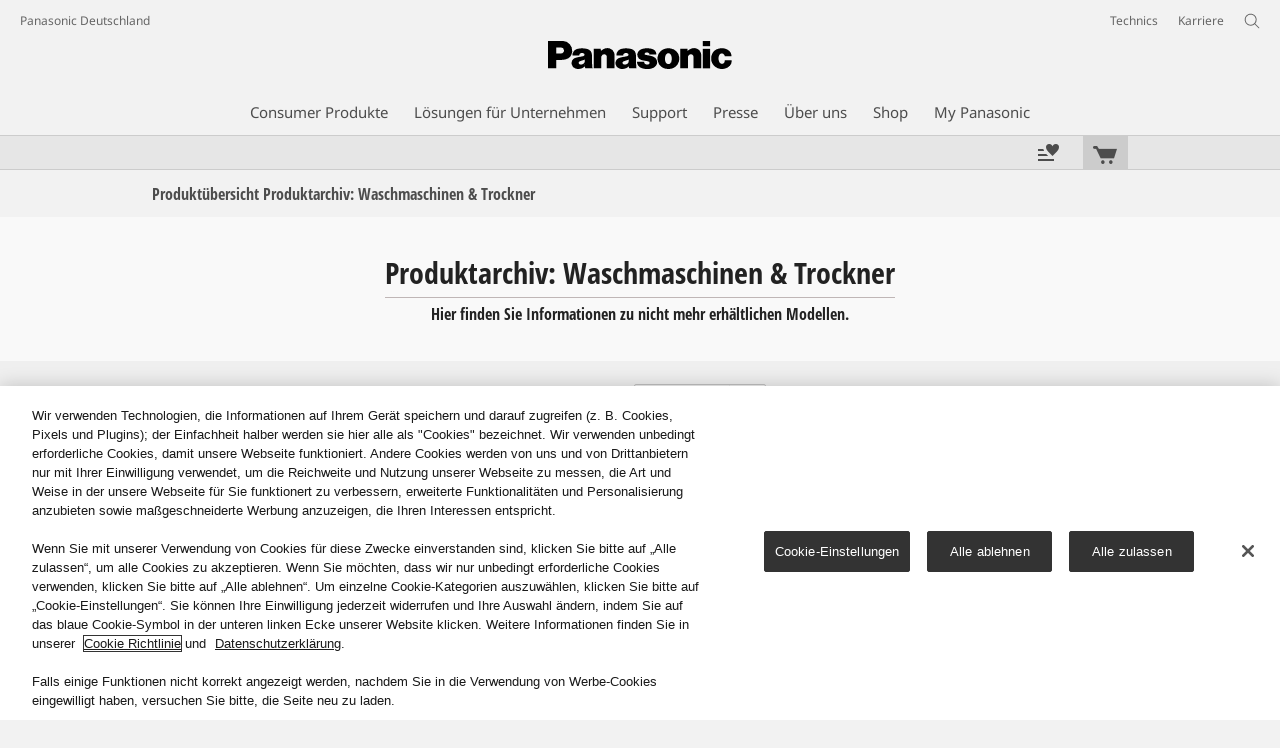

--- FILE ---
content_type: text/html;charset=utf-8
request_url: https://www.panasonic.com/de/consumer/produktarchiv/kueche-haushalt/waschmaschinen-trockner.html
body_size: 31709
content:
<!doctype html>
<html xmlns="http://www.w3.org/1999/xhtml" lang="de" xml:lang="de">

<!--  [if lt IE 7 ]> <html lang="en" class="no-js ie6"> <![endif]   -->
<!--  [if IE 7 ]> <html lang="en" class="no-js ie7"> <![endif]      -->
<!--  [if IE 8 ]> <html lang="en" class="no-js ie8"> <![endif]      -->
<!--  [if IE 9 ]> <html lang="en" class="no-js ie9"> <![endif]      -->
<!-- Build Version: 3.5.1.1_0 -->
<head prefix="og: http://ogp.me/ns# fb: http://ogp.me/ns/fb# article: http://ogp.me/ns/article#">
	<meta http-equiv="content-type" content="text/html; charset=UTF-8"/>
<meta http-equiv="X-UA-Compatible" content="IE=edge" />
<meta name="keywords" content=""/>
<meta name="description" content="Dieses Archiv erlaubt Ihnen den Zugriff auf Informationen zu Panasonic Produkten, die nicht mehr erh&auml;ltlich sind. "/>

<!-- panasonic.com/de に対する OneTrust Cookie 同意通知の始点 -->
<script type="text/javascript" src="https://cdn-apac.onetrust.com/consent/8085ea36-a7f7-49d3-bf75-c24991d85641/OtAutoBlock.js"></script>
<script src="https://cdn-apac.onetrust.com/scripttemplates/otSDKStub.js" data-document-language="true" type="text/javascript" charset="UTF-8" data-domain-script="8085ea36-a7f7-49d3-bf75-c24991d85641"></script>
<script type="text/javascript">
function OptanonWrapper() { }
</script>
<!-- panasonic.com/de に対する OneTrust Cookie 同意通知の終点 --><script>CQURLInfo={"requestPath":"/content/panasonic/de/de/consumer/produktarchiv/kueche-haushalt/waschmaschinen-trockner","extension":"html","selectors":[],"systemId":"110e7a69-d31d-4080-a04c-f9fd03ac46fe","runModes":"s7connect,crx3,samplecontent,publish,crx3tar"};</script>
<script src="/etc/designs/panasonic/common-clientlibs_cache_z7LpE5JvxEosJ863QCWtAA.js"></script>
<script type="text/javascript" src="/etc/designs/panasonic/common-clientlibs/js/GWCCookieManager_cache_FPWL0dBzFPPJuopEBZ69yQ.js"></script>
<script type="text/javascript" src="/etc/designs/panasonic/common-clientlibs/js/cookiemanager/optanon-consent_cache_1tFyglnhCJZ0OGxXEjhWnA.js"></script>
	<script type="text/javascript" src="/etc/designs/panasonic/common-libs_cache_9L9UJRRjwgKedHpJf9Qjcg.js"></script>
<script type="text/javascript" src="/etc/designs/panasonic/categorybrowse-2-libs_cache_p7NszNpWQ1s0YVYIwsoYEg.js"></script>

<script type="text/javascript" src="/etc/designs/panasonic/eclinkage-libs_cache_3NufnWzi6olSSX9f1a_-jQ.js" id="eclinkage-libs-js" data-version="3.5.1.1_0"></script>
	<script type="text/javascript" src="/etc/designs/panasonic/eclinkage-clientlibs/js/view/2.0/ec-categorybrowse-2-libs_cache_RpqRGgfM-wNKC9i1NnYatw.js"></script>
		<script type="text/javascript" src="/etc/designs/panasonic/eclinkage-clientlibs/js/ext/buymenu-libs/ec-buymenu-libs_cache_hj8t8FRo2JWW4vk7VQLJoQ.js"></script>
		<script type="text/javascript" src="/etc/designs/panasonic/eclinkage-clientlibs/js/ext/cart-libs/ec-cart-libs_cache_6vBykj1ANrXIDfdJ7hyrjw.js"></script>
	<script type="text/javascript" src="/etc/designs/panasonic/eccart-clientlibs/js/iframeResizer.min_cache_lpgOLWBCIPtkhcsLWq3DvA.js"></script>
		<script type="text/javascript" src="/etc/designs/panasonic/eclinkage-clientlibs/js/ext/onlineretailer-libs/ec-onlineretailer-libs_cache_1jAkVkBOt6xeu-ztq4Dp1Q.js"></script>
	<!-- eccart-libs -->
	<script type="text/javascript" src="/etc/designs/panasonic/eccart-libs_cache_v0tq8rCHjhqbYUg-I5MpYw.js"></script>
	<link rel="stylesheet" href="/etc/designs/panasonic/eccart-libs_cache_B1ED2ruzNyfpDx3KbtAjQA.css" type="text/css">
	<!-- /eccart-libs -->
<script>
    if(window['CQ'] == undefined){
        var CQ = {
                WCM:{MODE_EDIT:"true",getMode:function(){return false;}}
        };
    }
    //console.log("CQ mode:" + CQ.WCM.getMode()); //uncomment to test
    </script>
<link rel="stylesheet" href="/etc/designs/panasonic/common-libs_cache_ECwu1UOiHwuan6xry8OfTQ.css" type="text/css">
	<link rel="stylesheet" href="/etc/designs/panasonic/categorybrowse-2-libs_cache_R8uqrPVMEMTzF5dZ8vuthg.css" type="text/css">
	<link rel="stylesheet" href="/etc/designs/panasonic/common-clientlibs/breadcrumbs-flyout/breadcrumbs-flyout_cache_Ucr08ahlLavta8Cs-ghX8w.css" type="text/css">
<script type="text/javascript" src="/etc/designs/panasonic/common-clientlibs/breadcrumbs-flyout/breadcrumbs-flyout_cache_vcCmk4uXMANQ93cbtH8xGw.js"></script>

<link href="/etc/designs/panasonic-global-content-de-de_cache_XXXX.css" rel="stylesheet" type="text/css"/>
<link rel="canonical" href="https://www.panasonic.com/de/consumer/produktarchiv/kueche-haushalt/waschmaschinen-trockner.html"/>


                <link rel="next" href="/de/consumer/produktarchiv/kueche-haushalt/waschmaschinen-trockner.html?browsing=params&sort=Featured&page=2">
                <!-- for Bazaarvoice -->
    <script async src="https://apps.bazaarvoice.com/deployments/panasonic-de_de/main_site/production/de_DE/bv.js"></script>
    <!-- for Bazaarvoice -->
<!--[if lte IE 9]>
	<script src="/etc/designs/panasonic/common-clientlibs/js/html5_cache_eNf8c3-5_pBn2a8KEnTQVw.js" type="text/javascript"></script>
	<link rel="stylesheet" href="/etc/designs/panasonic/common-clientlibs/css/ie_cache_xn7eZl-Uh0J-mF44qTvlnQ.css" />
	<link rel="stylesheet" href="/etc/designs/panasonic/common-clientlibs/css/ie9_cache_IT0mwI7gLHrry4yVEA4MxQ.css" />
<![endif]-->
<!--[if lt IE 9]><![endif]-->
<!--[if lte IE 8]>
<script src="/etc/designs/panasonic/common-clientlibs/js/selectivizr_cache_7OY9_at3nUoZOV0SEFUUqQ.js"></script>
<link rel="stylesheet" href="/etc/designs/panasonic/common-clientlibs/css/gray.scale_cache_xwHmVigKJzdFUnOC1634rw.css" />
<![endif]-->
<script type="text/javascript">
        (function($){
        	if (!("GwcCommon" in window)) {
        		GwcCommon = {};
        	}
        	$.extend(GwcCommon, {
        		isAlwaysOnSsl: true
        	});
        })(jQuery);
 </script>
 
 
 
<link rel="icon" href="/etc/designs/panasonic/common-clientlibs/images/favicon_black.ico" type="image/x-icon">
<link rel="shortcut icon" href="/etc/designs/panasonic/common-clientlibs/images/favicon_black.ico" type="image/x-icon">
<link rel="shortcut icon" href="/etc/designs/panasonic/common-clientlibs/images/favicon_black.ico" type="image/vnd.microsoft.icon">
<title>Produktarchiv: Waschmaschinen &amp; Trockner | Panasonic</title>

<script type="text/javascript">
		
		glPageInfo = {
		    recsEntityIgnore:"0"
		};
		</script>
	<script type="text/javascript">
</script>
<meta name="viewport" content="width=device-width, initial-scale=1.0" />
<script type="text/javascript">
//<![CDATA[
if((navigator.userAgent.indexOf("iPhone") != -1)||((navigator.userAgent.indexOf("Android") != -1)&&(navigator.userAgent.indexOf("Mobile") != -1))||(navigator.userAgent.indexOf('iPod')  !=-1)){
}else{
 document.write('<meta name="viewport" content="width=980"/>');
}
//]]>
</script>
<link rel="stylesheet" href="/etc/designs/panasonic/common-clientlibs/css/buybtn-style-sizeL_cache_eEk6YHu4VFXzpqRzBirIrw.css" type="text/css">
<script type="text/javascript" src="/etc/designs/panasonic/common-clientlibs/js/storage-manager-client-libs-1.0.0_cache_C0Jo85jrPMCXvwxdh2pMaQ.js" id="storage-manager-client" data-localstorage-save-https="true"></script>

<link rel="stylesheet" href="/etc/designs/panasonic/wishlist-clientlibs/commonbars_cache_Z1vy7SuLHX9g3Fy_XOuy2w.css" type="text/css">
		<script type="text/javascript" src="/etc/designs/panasonic/wishlist-clientlibs/commonbars_cache_tFsiAbJ538F1RxhJR3W49A.js"></script>


	<link rel="preconnect" href="https://fonts.gstatic.com" crossorigin>

<script>
//<![CDATA[
	var isIE = (navigator.userAgent.indexOf("Trident/7.0") != -1);
	var uaSelector = isIE ? 'l' : 'm';
	var baseFontCss = '/etc/designs/panasonic/holdings/font-css/notosans_' + uaSelector + '.css';

	
	document.write('<link type="text/css" rel="stylesheet" href="' + baseFontCss + '">');

	
//]]>
</script>





<link type="text/css" rel="stylesheet" href="/etc/designs/panasonic/holdings/css/holdings-header-footer_cache_AqwoWaKlwZv65hT9RX8fMw.css">
		<script src="/etc/designs/panasonic/holdings/js/holdings-header-footer_cache_XFm48XFAPSilTPFeqFtBAg.js"></script>

	
<meta property="og:title" content="Produktarchiv: Waschmaschinen &amp; Trockner | Panasonic" />
<meta property="og:image" content="https://www.panasonic.com/content/dam/pim/de/de/NA/NA-147/NA-147VB3/NA-147VB3_SeeAll.png.thumb.172.229.png" />
<meta property="og:description" content="Dieses Archiv erlaubt Ihnen den Zugriff auf Informationen zu Panasonic Produkten, die nicht mehr erh&auml;ltlich sind. " />
<meta property="og:type" content="article" />
<meta name="thumbnail" content="https://www.panasonic.com/content/dam/pim/de/de/NA/NA-147/NA-147VB3/NA-147VB3_SeeAll.png.thumb.172.229.png" />
<meta property="twitter:card" content="summary_large_image" /></head>
<body class="style-v2">
<!-- Global Google Tag Manager -->
<noscript><iframe src="//www.googletagmanager.com/ns.html?id=GTM-WCRQ3D" height="0" width="0" style="display:none;visibility:hidden"></iframe></noscript>
<script>
var _globalDataLayer=[{
    pageGroup1: 'CategoryBrowsePage',
    pageGroup2: '/Produktarchiv/Produktarchiv: Küche & Haushalt/Produktarchiv: Waschmaschinen & Trockner',
    pageGroup3: '',
    templateSubType: '',
    pageId: '',
    userType: 'Not Set'
}];
</script>
<script>
(function(w,d,s,l,i){w[l]=w[l]||[];w[l].push({'gtm.start':new Date().getTime(),event:'gtm.js'});var f=d.getElementsByTagName(s)[0],j=d.createElement(s),dl=l!='dataLayer'?'&l='+l:'';j.async=true;j.src='//www.googletagmanager.com/gtm.js?id='+i+dl;f.parentNode.insertBefore(j,f);})(window,document,'script','_globalDataLayer','GTM-WCRQ3D');
</script>
<!-- End Global Google Tag Manager -->
<!-- Local Google Tag Manager -->
<script>dataLayer=[];</script>
<noscript><iframe src="//www.googletagmanager.com/ns.html?id=GTM-TTBKKW" height="0" width="0" style="display:none;visibility:hidden"></iframe></noscript>
<script>
(function(w,d,s,l,i){w[l]=w[l]||[];w[l].push({'gtm.start':new Date().getTime(),event:'gtm.js'});var f=d.getElementsByTagName(s)[0],j=d.createElement(s),dl=l!='dataLayer'?'&l='+l:'';j.async=true;j.src='//www.googletagmanager.com/gtm.js?id='+i+dl;f.parentNode.insertBefore(j,f);})(window,document,'script','dataLayer','GTM-TTBKKW');
</script>
<!-- End Local Google Tag Manager -->
<!-- Local Google Tag Manager -->
<script>dataLayer2=[];</script>
<noscript><iframe src="//www.googletagmanager.com/ns.html?id=GTM-M8HS3CS" height="0" width="0" style="display:none;visibility:hidden"></iframe></noscript>
<script>
(function(w,d,s,l,i){w[l]=w[l]||[];w[l].push({'gtm.start':new Date().getTime(),event:'gtm.js'});var f=d.getElementsByTagName(s)[0],j=d.createElement(s),dl=l!='dataLayer'?'&l='+l:'';j.async=true;j.src='//www.googletagmanager.com/gtm.js?id='+i+dl;f.parentNode.insertBefore(j,f);})(window,document,'script','dataLayer2','GTM-M8HS3CS');
</script>
<!-- End Local Google Tag Manager -->
<!-- Eloqua Tag -->
<script type="text/javascript">
    var _elqQ = _elqQ || [];

    _elqQ.push(['elqSetSiteId', '1783']);
    _elqQ.push(['elqTrackPageViewDisplayOptInBannerByCountry']);
    
    (function () {
        function async_load() {
            var s = document.createElement('script'); s.type = 'text/javascript'; s.async = true;
            s.src = '//img03.en25.com/i/elqCfg.min.js';
            var x = document.getElementsByTagName('script')[0]; x.parentNode.insertBefore(s, x);
        }
        if (window.addEventListener) window.addEventListener('DOMContentLoaded', async_load, false);
        else if (window.attachEvent) window.attachEvent('onload', async_load); 
    })();
    
    	function elqVisitorTrackingOptIn() { _elqQ.push(['elqOptIn']); } 
    	function elqVisitorTrackingOptOut() { _elqQ.push(['elqOptOut']); }
    </script>
<!-- Eloqua Tag -->
<div id="page">
	<div class="masthead"><table id="language-data" cnty="de" style="display:none" >
	<tr id="gwc-lang-sel-1" path="de" default="false" data-selected="true" ><td></td></tr>
	</table>
	<script type="text/javascript">
		(function($){
			if (!("GwcCommon" in window)) {
				GwcCommon = {};
			}
			if (!("regionalData" in GwcCommon)) {
				GwcCommon.regionalData = {
					currentCountry: '',
					langs: []
				};
			}
			GwcCommon.regionalData.currentCountry = 'de';
			
				GwcCommon.regionalData.langs.push({lang:"de", isDefault:true, isCurrent:true});
			
		})(jQuery);
	</script>
<header
		
		role="banner"
		class="holdings-header  nofix"
		data-sw-version="V4">
	<div class="holdings-header__fixarea__wrapper">
		<div class="holdings-header__fixarea">
			<div class="holdings-header__main">
				<div class="holdings-header__main__in">
					<div class="holdings-header__brand">
						<div
								
								class="brandlogo">
							<a href="/de/home.html"><img src="/content/dam/Panasonic/plogo.svg" width="183.15" height="80" alt="Panasonic" class="copyguard"><img src="/content/dam/Panasonic/plogo-horizontal.svg" width="105.3123" height="46" class="style-horizontal copyguard" alt="Panasonic"></a></div>
					</div>
					<div class="holdings-header__company"><a href="/de/home.html" class="name">Panasonic Deutschland</a></div><nav
								class="holdings-header__nav pulldown"
								role="navigation"
								aria-label="main navigation">
							<button class="holdings-header__nav__tglbtn"><img src="/etc/designs/panasonic/holdings/images/holdings-icn-menu.svg" alt="Menu" class="open"><img src="/etc/designs/panasonic/holdings/images/holdings-icn-close.svg" alt="Menu" class="close"></button>
							<div class="holdings-header__nav__panel">
								<div class="holdings-header__company inpanel"><a href="/de/home.html" class="name">Panasonic Deutschland</a></div><ul class="accordion navmenumob__l1">
			<li class="navmenumob__listitem consumerpanelmob" data-sw-link-type="v4imageTextMenu"><a href=""><div class="itembox"><span class="catname">Consumer Produkte</span></div></a>
					<div class="accordion">
							<ul class="navmenumob__l2 withImage">
		<li class="navmenumob__listitem"><a href="#"><div class="itembox"><span class="img-element"><img alt="" class="copyguard" data-type="delay-load" src="/etc/designs/panasonic/common-clientlibs/images/blank.gif" data-src="/content/dam/Panasonic/de/de/System-Wrapper/Consumer/Televisions/JZ2004_system-wrapper_0720.png.thumb.92.123.png"></span><span
								class="catname">Flachbildfernseher</span></div></a>
				<div class="accordion">
						<div class="consumerpanelmob__learnabout">
								<ul class="consumerpanelmob__learnabout__list">
									<li class="consumerpanelmob__learnabout__item"><a href="/de/consumer/flachbildfernseher/tipps-aktionen/highlights/oled-und-led-tv.html"><span
												class="consumerpanelmob__learnabout__img"><img class="copyguard" data-type="delay-load" alt="" src="/etc/designs/panasonic/common-clientlibs/images/blank.gif" data-src="/content/dam/Panasonic/de/de/System-Wrapper/category-top/tv/panasonic-tv-hauptseite-80x60.png"></span><span
												class="consumerpanelmob__learnabout__name">OLED oder LED – TV Ratgeber</span></a></li>
									<li class="consumerpanelmob__learnabout__item"><a href="/de/consumer/flachbildfernseher/tipps-aktionen/technologie/oled-vorteile.html"><span
												class="consumerpanelmob__learnabout__img"><img class="copyguard" data-type="delay-load" alt="" src="/etc/designs/panasonic/common-clientlibs/images/blank.gif" data-src="/content/dam/Panasonic/de/de/Learn-More/master-oled-tv-see-it-all-feel-it-all/panasonic-tv-siafia-teaser-80x60.jpg"></span><span
												class="consumerpanelmob__learnabout__name">OLED – pixelgenaue Perfektion</span></a></li>
									<li class="consumerpanelmob__learnabout__item"><a href="/de/consumer/flachbildfernseher/tipps-aktionen/highlights/gaming-fernseher-4k.html"><span
												class="consumerpanelmob__learnabout__img"><img class="copyguard" data-type="delay-load" alt="" src="/etc/designs/panasonic/common-clientlibs/images/blank.gif" data-src="/content/dam/Panasonic/de/de/System-Wrapper/category-top/tv/wrapper-game.jpg"></span><span
												class="consumerpanelmob__learnabout__name">Rasante Unterhaltung – Gaming TVs</span></a></li>
									</ul>
							</div>
						<ul class="navmenumob__l3 withImage">
		<li class="navmenumob__listitem"><a href="#"><div class="itembox"><span class="img-element"><img alt="" class="copyguard" data-type="delay-load" src="/etc/designs/panasonic/common-clientlibs/images/blank.gif" data-src="/content/dam/Panasonic/europe/system-wrapper/consumer/TV/2023/Alle-Flachbildfernseher-sw-230222.png.thumb.92.123.png"></span><span
								class="catname">Alle Flachbildfernseher</span></div></a>
				<div class="accordion">
						<ul class="navmenumob__l4 withImage">
		<li class="navmenumob__listitem"><a href="/de/consumer/flachbildfernseher.html"><div class="itembox"><span class="img-element"><img alt="" class="copyguard" data-type="delay-load" src="/etc/designs/panasonic/common-clientlibs/images/blank.gif" data-src="/content/dam/Panasonic/europe/system-wrapper/consumer/TV/2023/Alle-Flachbildfernseher-sw-230222.png.thumb.92.123.png"></span><span
								class="catname">Alle Flachbildfernseher mit Filter- und Vergleichsfunktion</span></div></a>
				</li>
		</ul>
</div>
				</li>
		<li class="navmenumob__listitem"><a href="#"><div class="itembox"><span class="img-element"><img alt="" class="copyguard" data-type="delay-load" src="/etc/designs/panasonic/common-clientlibs/images/blank.gif" data-src="/content/dam/Panasonic/de/de/System-Wrapper/Consumer/Televisions/OLED-TV-sw.png.thumb.92.123.png"></span><span
								class="catname">OLED TV</span></div></a>
				<div class="accordion">
						<ul class="navmenumob__l4 withImage">
		<li class="navmenumob__listitem"><a href="/de/consumer/flachbildfernseher/oled-tv.html"><div class="itembox"><span class="img-element"><img alt="" class="copyguard" data-type="delay-load" src="/etc/designs/panasonic/common-clientlibs/images/blank.gif" data-src="/content/dam/Panasonic/de/de/System-Wrapper/Consumer/Televisions/OLED-TV-sw.png.thumb.92.123.png"></span><span
								class="catname">Alle OLED TVs</span></div></a>
				</li>
		<li class="navmenumob__listitem"><a href="/de/consumer/flachbildfernseher/oled-tv/z95b-serie.html"><div class="itembox"><span class="img-element"><img alt="" class="copyguard" data-type="delay-load" src="/etc/designs/panasonic/common-clientlibs/images/blank.gif" data-src="/content/dam/Panasonic/de/de/System-Wrapper/Consumer/Televisions/Z95B_100x75.png.thumb.92.123.png"></span><span
								class="catname">Z95B-Serie</span></div></a>
				</li>
		<li class="navmenumob__listitem"><a href="/de/consumer/flachbildfernseher/oled-tv/z90b-serie.html"><div class="itembox"><span class="img-element"><img alt="" class="copyguard" data-type="delay-load" src="/etc/designs/panasonic/common-clientlibs/images/blank.gif" data-src="/content/dam/Panasonic/de/de/System-Wrapper/Consumer/Televisions/z90b-seeall.png.thumb.92.123.png"></span><span
								class="catname">Z90B-Serie</span></div></a>
				</li>
		<li class="navmenumob__listitem"><a href="/de/consumer/flachbildfernseher/oled-tv/z95a-serie.html"><div class="itembox"><span class="img-element"><img alt="" class="copyguard" data-type="delay-load" src="/etc/designs/panasonic/common-clientlibs/images/blank.gif" data-src="/content/dam/Panasonic/de/de/System-Wrapper/Consumer/Televisions/Z95A.png.thumb.92.123.png"></span><span
								class="catname">Z95A-Serie</span></div></a>
				</li>
		<li class="navmenumob__listitem"><a href="/de/consumer/flachbildfernseher/oled-tv/z93a-serie.html"><div class="itembox"><span class="img-element"><img alt="" class="copyguard" data-type="delay-load" src="/etc/designs/panasonic/common-clientlibs/images/blank.gif" data-src="/content/dam/Panasonic/de/de/System-Wrapper/Consumer/Televisions/Z93A.png.thumb.92.123.png"></span><span
								class="catname">Z93A-Serie</span></div></a>
				</li>
		<li class="navmenumob__listitem"><a href="/de/consumer/flachbildfernseher/oled-tv/z90a-serie.html"><div class="itembox"><span class="img-element"><img alt="" class="copyguard" data-type="delay-load" src="/etc/designs/panasonic/common-clientlibs/images/blank.gif" data-src="/content/dam/Panasonic/de/de/System-Wrapper/Consumer/Televisions/Z90A.png.thumb.92.123.png"></span><span
								class="catname">Z90A-Serie</span></div></a>
				</li>
		<li class="navmenumob__listitem"><a href="/de/consumer/flachbildfernseher/oled-tv/z85a-serie.html"><div class="itembox"><span class="img-element"><img alt="" class="copyguard" data-type="delay-load" src="/etc/designs/panasonic/common-clientlibs/images/blank.gif" data-src="/content/dam/Panasonic/de/de/System-Wrapper/Consumer/Televisions/Z85A.png.thumb.92.123.png"></span><span
								class="catname">Z85A-Serie</span></div></a>
				</li>
		<li class="navmenumob__listitem"><a href="/de/consumer/flachbildfernseher/oled-tv/z80b-serie.html"><div class="itembox"><span class="img-element"><img alt="" class="copyguard" data-type="delay-load" src="/etc/designs/panasonic/common-clientlibs/images/blank.gif" data-src="/content/dam/Panasonic/de/de/System-Wrapper/Consumer/Televisions/Z80B_system-wrapper.png.thumb.92.123.png"></span><span
								class="catname">Z80B-Serie</span></div></a>
				</li>
		<li class="navmenumob__listitem"><a href="/de/consumer/flachbildfernseher/oled-tv/z80a-serie.html"><div class="itembox"><span class="img-element"><img alt="" class="copyguard" data-type="delay-load" src="/etc/designs/panasonic/common-clientlibs/images/blank.gif" data-src="/content/dam/Panasonic/de/de/System-Wrapper/Consumer/Televisions/TV-80AEZ-thumb.png.thumb.92.123.png"></span><span
								class="catname">Z80A-Serie</span></div></a>
				</li>
		<li class="navmenumob__listitem"><a href="/de/consumer/flachbildfernseher/oled-tv/z60a-serie.html"><div class="itembox"><span class="img-element"><img alt="" class="copyguard" data-type="delay-load" src="/etc/designs/panasonic/common-clientlibs/images/blank.gif" data-src="/content/dam/Panasonic/de/de/System-Wrapper/Consumer/Televisions/TB-Z60A-thumb.png.thumb.92.123.png"></span><span
								class="catname">Z60A-Serie</span></div></a>
				</li>
		</ul>
</div>
				</li>
		<li class="navmenumob__listitem"><a href="#"><div class="itembox"><span class="img-element"><img alt="" class="copyguard" data-type="delay-load" src="/etc/designs/panasonic/common-clientlibs/images/blank.gif" data-src="/content/dam/Panasonic/de/de/System-Wrapper/Consumer/Televisions/4K-Ultra-HD-TV.png.thumb.92.123.png"></span><span
								class="catname">4K Ultra HD LED TV</span></div></a>
				<div class="accordion">
						<ul class="navmenumob__l4 withImage">
		<li class="navmenumob__listitem"><a href="/de/consumer/flachbildfernseher/4k-ultra-hd-tv.html"><div class="itembox"><span class="img-element"><img alt="" class="copyguard" data-type="delay-load" src="/etc/designs/panasonic/common-clientlibs/images/blank.gif" data-src="/content/dam/Panasonic/de/de/System-Wrapper/Consumer/Televisions/4K-Ultra-HD-TV.png.thumb.92.123.png"></span><span
								class="catname">Alle 4K Ultra HD LED TVs</span></div></a>
				</li>
		<li class="navmenumob__listitem"><a href="/de/consumer/flachbildfernseher/4k-ultra-hd-tv/w95b-serie.html"><div class="itembox"><span class="img-element"><img alt="" class="copyguard" data-type="delay-load" src="/etc/designs/panasonic/common-clientlibs/images/blank.gif" data-src="/content/dam/Panasonic/de/de/System-Wrapper/Consumer/Televisions/W95B-Serie_100x75.png.thumb.92.123.png"></span><span
								class="catname">W95B-Serie  (Mini LED)</span></div></a>
				</li>
		<li class="navmenumob__listitem"><a href="/de/consumer/flachbildfernseher/4k-ultra-hd-tv/w95a-serie.html"><div class="itembox"><span class="img-element"><img alt="" class="copyguard" data-type="delay-load" src="/etc/designs/panasonic/common-clientlibs/images/blank.gif" data-src="/content/dam/Panasonic/europe/system-wrapper/consumer/TV/2024/W95A-thumb.png.thumb.92.123.png"></span><span
								class="catname">W95A-Serie (Mini LED)</span></div></a>
				</li>
		<li class="navmenumob__listitem"><a href="/de/consumer/flachbildfernseher/4k-ultra-hd-tv/w93b-serie.html"><div class="itembox"><span class="img-element"><img alt="" class="copyguard" data-type="delay-load" src="/etc/designs/panasonic/common-clientlibs/images/blank.gif" data-src="/content/dam/Panasonic/de/de/System-Wrapper/Consumer/Televisions/W93BE6-Serie_100x75.png.thumb.92.123.png"></span><span
								class="catname">W93B-Serie</span></div></a>
				</li>
		<li class="navmenumob__listitem"><a href="/de/consumer/flachbildfernseher/4k-ultra-hd-tv/w93a-serie.html"><div class="itembox"><span class="img-element"><img alt="" class="copyguard" data-type="delay-load" src="/etc/designs/panasonic/common-clientlibs/images/blank.gif" data-src="/content/dam/Panasonic/europe/system-wrapper/consumer/TV/2024/W93AE.png.thumb.92.123.png"></span><span
								class="catname">W93A-Serie</span></div></a>
				</li>
		<li class="navmenumob__listitem"><a href="/de/consumer/flachbildfernseher/4k-ultra-hd-tv/w90a-serie.html"><div class="itembox"><span class="img-element"><img alt="" class="copyguard" data-type="delay-load" src="/etc/designs/panasonic/common-clientlibs/images/blank.gif" data-src="/content/dam/Panasonic/europe/system-wrapper/consumer/TV/2024/W90A-thumb.png.thumb.92.123.png"></span><span
								class="catname">W90A-Serie</span></div></a>
				</li>
		<li class="navmenumob__listitem"><a href="/de/consumer/flachbildfernseher/4k-ultra-hd-tv/w85b-serie.html"><div class="itembox"><span class="img-element"><img alt="" class="copyguard" data-type="delay-load" src="/etc/designs/panasonic/common-clientlibs/images/blank.gif" data-src="/content/dam/Panasonic/europe/system-wrapper/consumer/TV/2025/W85B-thumb.png.thumb.92.123.png"></span><span
								class="catname">W85B-Serie</span></div></a>
				</li>
		<li class="navmenumob__listitem"><a href="/de/consumer/flachbildfernseher/4k-ultra-hd-tv/w83a-serie.html"><div class="itembox"><span class="img-element"><img alt="" class="copyguard" data-type="delay-load" src="/etc/designs/panasonic/common-clientlibs/images/blank.gif" data-src="/content/dam/Panasonic/europe/system-wrapper/consumer/TV/2024/W83AE9-thumbnail.png.thumb.92.123.png"></span><span
								class="catname">W83A-Serie</span></div></a>
				</li>
		<li class="navmenumob__listitem"><a href="/de/consumer/flachbildfernseher/4k-ultra-hd-tv/w80a-serie.html"><div class="itembox"><span class="img-element"><img alt="" class="copyguard" data-type="delay-load" src="/etc/designs/panasonic/common-clientlibs/images/blank.gif" data-src="/content/dam/Panasonic/europe/system-wrapper/consumer/TV/2024/W80A-thumb.png.thumb.92.123.png"></span><span
								class="catname">W80A-Serie</span></div></a>
				</li>
		<li class="navmenumob__listitem"><a href="/de/consumer/flachbildfernseher/4k-ultra-hd-tv/w70a-serie.html"><div class="itembox"><span class="img-element"><img alt="" class="copyguard" data-type="delay-load" src="/etc/designs/panasonic/common-clientlibs/images/blank.gif" data-src="/content/dam/Panasonic/europe/system-wrapper/consumer/TV/2024/W70A-thumb.png.thumb.92.123.png"></span><span
								class="catname">W70A-Serie</span></div></a>
				</li>
		<li class="navmenumob__listitem"><a href="/de/consumer/flachbildfernseher/4k-ultra-hd-tv/w63a-serie.html"><div class="itembox"><span class="img-element"><img alt="" class="copyguard" data-type="delay-load" src="/etc/designs/panasonic/common-clientlibs/images/blank.gif" data-src="/content/dam/Panasonic/europe/system-wrapper/consumer/TV/2024/W63A-thumb.png.thumb.92.123.png"></span><span
								class="catname">W63A-Serie</span></div></a>
				</li>
		<li class="navmenumob__listitem"><a href="/de/consumer/flachbildfernseher/4k-ultra-hd-tv/w61a-serie.html"><div class="itembox"><span class="img-element"><img alt="" class="copyguard" data-type="delay-load" src="/etc/designs/panasonic/common-clientlibs/images/blank.gif" data-src="/content/dam/Panasonic/europe/system-wrapper/consumer/TV/2025/W61A-thumb.png.thumb.92.123.png"></span><span
								class="catname">W61A-Serie</span></div></a>
				</li>
		<li class="navmenumob__listitem"><a href="/de/consumer/flachbildfernseher/4k-ultra-hd-tv/w60a-serie.html"><div class="itembox"><span class="img-element"><img alt="" class="copyguard" data-type="delay-load" src="/etc/designs/panasonic/common-clientlibs/images/blank.gif" data-src="/content/dam/Panasonic/europe/system-wrapper/consumer/TV/2024/W60A-thumb.png.thumb.92.123.png"></span><span
								class="catname">W60A-Serie</span></div></a>
				</li>
		</ul>
</div>
				</li>
		<li class="navmenumob__listitem"><a href="#"><div class="itembox"><span class="img-element"><img alt="" class="copyguard" data-type="delay-load" src="/etc/designs/panasonic/common-clientlibs/images/blank.gif" data-src="/content/dam/Panasonic/de/de/System-Wrapper/Consumer/Televisions/Full-HD-HD-TV-220610.png.thumb.92.123.png"></span><span
								class="catname">Full HD / HD LED TV</span></div></a>
				<div class="accordion">
						<ul class="navmenumob__l4 withImage">
		<li class="navmenumob__listitem"><a href="/de/consumer/flachbildfernseher/full-hd-hd-tv.html"><div class="itembox"><span class="img-element"><img alt="" class="copyguard" data-type="delay-load" src="/etc/designs/panasonic/common-clientlibs/images/blank.gif" data-src="/content/dam/Panasonic/de/de/System-Wrapper/Consumer/Televisions/Full-HD-HD-TV-220610.png.thumb.92.123.png"></span><span
								class="catname">Alle Full HD / HD LED TVs</span></div></a>
				</li>
		<li class="navmenumob__listitem"><a href="/de/consumer/flachbildfernseher/full-hd-hd-tv/s55a-serie.html"><div class="itembox"><span class="img-element"><img alt="" class="copyguard" data-type="delay-load" src="/etc/designs/panasonic/common-clientlibs/images/blank.gif" data-src="/content/dam/Panasonic/europe/system-wrapper/consumer/TV/2024/S45A-thumb.png.thumb.92.123.png"></span><span
								class="catname">S55A-Serie</span></div></a>
				</li>
		<li class="navmenumob__listitem"><a href="/de/consumer/flachbildfernseher/full-hd-hd-tv/s50a-serie.html"><div class="itembox"><span class="img-element"><img alt="" class="copyguard" data-type="delay-load" src="/etc/designs/panasonic/common-clientlibs/images/blank.gif" data-src="/content/dam/Panasonic/europe/system-wrapper/consumer/TV/2024/TV-50AEZ-thumb.png.thumb.92.123.png"></span><span
								class="catname">S50A-Serie</span></div></a>
				</li>
		<li class="navmenumob__listitem"><a href="/de/consumer/flachbildfernseher/full-hd-hd-tv/s45a-serie.html"><div class="itembox"><span class="img-element"><img alt="" class="copyguard" data-type="delay-load" src="/etc/designs/panasonic/common-clientlibs/images/blank.gif" data-src="/content/dam/Panasonic/europe/system-wrapper/consumer/TV/2024/S45A-thumb.png.thumb.92.123.png"></span><span
								class="catname">S45A-Serie</span></div></a>
				</li>
		<li class="navmenumob__listitem"><a href="/de/consumer/flachbildfernseher/full-hd-hd-tv/s40a-serie.html"><div class="itembox"><span class="img-element"><img alt="" class="copyguard" data-type="delay-load" src="/etc/designs/panasonic/common-clientlibs/images/blank.gif" data-src="/content/dam/Panasonic/europe/system-wrapper/consumer/TV/2024/S40A-thumb.png.thumb.92.123.png"></span><span
								class="catname">S40A-Serie</span></div></a>
				</li>
		<li class="navmenumob__listitem"><a href="/de/consumer/flachbildfernseher/full-hd-hd-tv/n30a-serie.html"><div class="itembox"><span class="img-element"><img alt="" class="copyguard" data-type="delay-load" src="/etc/designs/panasonic/common-clientlibs/images/blank.gif" data-src="/content/dam/Panasonic/europe/system-wrapper/consumer/TV/2024/Serie-N30A.png.thumb.92.123.png"></span><span
								class="catname">N30A-Serie</span></div></a>
				</li>
		</ul>
</div>
				</li>
		<li class="navmenumob__listitem"><a href="#"><div class="itembox"><span class="img-element"><img alt="" class="copyguard" data-type="delay-load" src="/etc/designs/panasonic/common-clientlibs/images/blank.gif" data-src="/content/dam/Panasonic/de/de/System-Wrapper/Consumer/Televisions/TV-IP.png.thumb.92.123.png"></span><span
								class="catname">Hotel-TV</span></div></a>
				<div class="accordion">
						<ul class="navmenumob__l4 withImage">
		<li class="navmenumob__listitem"><a href="/content/dam/Panasonic/de/de/System-Wrapper/Consumer/Televisions/Panasonic-Hotel-TV-Kontakt_25-12.pdf"><div class="itembox"><span class="img-element"><img alt="" class="copyguard" data-type="delay-load" src="/etc/designs/panasonic/common-clientlibs/images/blank.gif" data-src="/content/dam/Panasonic/de/de/System-Wrapper/Consumer/Televisions/TV-IP.png.thumb.92.123.png"></span><span
								class="catname">Hotel-TV Lösungen</span></div></a>
				</li>
		</ul>
</div>
				</li>
		</ul>
</div>
				</li>
		<li class="navmenumob__listitem"><a href="#"><div class="itembox"><span class="img-element"><img alt="" class="copyguard" data-type="delay-load" src="/etc/designs/panasonic/common-clientlibs/images/blank.gif" data-src="/content/dam/Panasonic/de/de/System-Wrapper/Consumer/Home-Entertainment/home-entertainment_wrapper_20200511_new.png.thumb.92.123.png"></span><span
								class="catname">Home Entertainment</span></div></a>
				<div class="accordion">
						<div class="consumerpanelmob__learnabout">
								<ul class="consumerpanelmob__learnabout__list">
									<li class="consumerpanelmob__learnabout__item"><a href="/de/consumer/home-entertainment/tipps-aktionen/blu-ray-set-top-box/uhd-blu-ray-recorder-fuer-brillante-ultra-hd-inhalte.html"><span
												class="consumerpanelmob__learnabout__img"><img class="copyguard" data-type="delay-load" alt="" src="/etc/designs/panasonic/common-clientlibs/images/blank.gif" data-src="/content/dam/Panasonic/de/de/System-Wrapper/category-top/home-entertainment/panasonic-blu-ray-artikelseiten-videorecorder-80x60-teaser_211019.jpg"></span><span
												class="consumerpanelmob__learnabout__name">Ultra HD Blu-ray™ Recorder</span></a></li>
									<li class="consumerpanelmob__learnabout__item"><a href="/de/consumer/home-entertainment/tipps-aktionen/hifi-audio/tv-soundbar-mit-subwoofer.html"><span
												class="consumerpanelmob__learnabout__img"><img class="copyguard" data-type="delay-load" alt="" src="/etc/designs/panasonic/common-clientlibs/images/blank.gif" data-src="/content/dam/Panasonic/de/de/System-Wrapper/category-top/home-entertainment/panasonic-artikelseite-soundbar-htb600-header-80x60.jpg"></span><span
												class="consumerpanelmob__learnabout__name">Panasonic Soundbars: Mehr Klangpower für Ihr Zuhause</span></a></li>
									<li class="consumerpanelmob__learnabout__item"><a href="/de/consumer/home-entertainment/tipps-aktionen/hifi-audio/panasonic-sound-made-to-move-you.html"><span
												class="consumerpanelmob__learnabout__img"><img class="copyguard" data-type="delay-load" alt="" src="/etc/designs/panasonic/common-clientlibs/images/blank.gif" data-src="/content/dam/Panasonic/de/de/System-Wrapper/category-top/home-entertainment/panasonic-21-0214-update-lp-mtmy-header-80x80.jpg"></span><span
												class="consumerpanelmob__learnabout__name">Sound - MADE TO MOVE YOU</span></a></li>
									</ul>
							</div>
						<ul class="navmenumob__l3 withImage">
		<li class="navmenumob__listitem"><a href="#"><div class="itembox"><span class="img-element"><img alt="" class="copyguard" data-type="delay-load" src="/etc/designs/panasonic/common-clientlibs/images/blank.gif" data-src="/content/dam/Panasonic/de/de/System-Wrapper/Consumer/Home-Entertainment/blu-ray-wrapper_181003.png.thumb.92.123.png"></span><span
								class="catname">Blu-ray & Set-Top-Box</span></div></a>
				<div class="accordion">
						<ul class="navmenumob__l4 withImage">
		<li class="navmenumob__listitem"><a href="/de/consumer/home-entertainment/blu-ray-set-top-box/recorder.html"><div class="itembox"><span class="img-element"><img alt="" class="copyguard" data-type="delay-load" src="/etc/designs/panasonic/common-clientlibs/images/blank.gif" data-src="/content/dam/Panasonic/de/de/System-Wrapper/Consumer/Home-Entertainment/recorder_ubc90_0913_02.png.thumb.92.123.png"></span><span
								class="catname">Recorder</span></div></a>
				</li>
		<li class="navmenumob__listitem"><a href="/de/consumer/home-entertainment/blu-ray-set-top-box/player.html"><div class="itembox"><span class="img-element"><img alt="" class="copyguard" data-type="delay-load" src="/etc/designs/panasonic/common-clientlibs/images/blank.gif" data-src="/content/dam/Panasonic/de/de/System-Wrapper/Consumer/Home-Entertainment/player-wrapper_20181003.png.thumb.92.123.png"></span><span
								class="catname">Player</span></div></a>
				</li>
		</ul>
</div>
				</li>
		<li class="navmenumob__listitem"><a href="#"><div class="itembox"><span class="img-element"><img alt="" class="copyguard" data-type="delay-load" src="/etc/designs/panasonic/common-clientlibs/images/blank.gif" data-src="/content/dam/Panasonic/de/de/System-Wrapper/Consumer/Home-Entertainment/hifi_audio-pm152_0913.png.thumb.92.123.png"></span><span
								class="catname">HiFi & Audio</span></div></a>
				<div class="accordion">
						<ul class="navmenumob__l4 withImage">
		<li class="navmenumob__listitem"><a href="/de/consumer/home-entertainment/hifi-audio/kompaktanlagen.html"><div class="itembox"><span class="img-element"><img alt="" class="copyguard" data-type="delay-load" src="/etc/designs/panasonic/common-clientlibs/images/blank.gif" data-src="/content/dam/Panasonic/de/de/System-Wrapper/Consumer/Home-Entertainment/pmx152_20170913_level2.png.thumb.92.123.png"></span><span
								class="catname">Kompaktanlagen</span></div></a>
				</li>
		<li class="navmenumob__listitem"><a href="/de/consumer/home-entertainment/hifi-audio/soundbar.html"><div class="itembox"><span class="img-element"><img alt="" class="copyguard" data-type="delay-load" src="/etc/designs/panasonic/common-clientlibs/images/blank.gif" data-src="/content/dam/Panasonic/de/de/System-Wrapper/Consumer/Home-Entertainment/soundbar_20170913_last.png.thumb.92.123.png"></span><span
								class="catname">Soundbar</span></div></a>
				</li>
		<li class="navmenumob__listitem"><a href="/de/consumer/home-entertainment/hifi-audio/gaming.html"><div class="itembox"><span class="img-element"><img alt="" class="copyguard" data-type="delay-load" src="/etc/designs/panasonic/common-clientlibs/images/blank.gif" data-src="/content/dam/Panasonic/de/de/System-Wrapper/Consumer/Home-Entertainment/ast-1101866.png.thumb.92.123.png"></span><span
								class="catname">Gaming</span></div></a>
				</li>
		<li class="navmenumob__listitem"><a href="/de/consumer/home-entertainment/hifi-audio/party-lautsprecher.html"><div class="itembox"><span class="img-element"><img alt="" class="copyguard" data-type="delay-load" src="/etc/designs/panasonic/common-clientlibs/images/blank.gif" data-src="/content/dam/Panasonic/de/de/System-Wrapper/Consumer/Home-Entertainment/wrapper_TMAX50_20190830.gif.thumb.92.123.png"></span><span
								class="catname">Party Lautsprecher</span></div></a>
				</li>
		<li class="navmenumob__listitem"><a href="/de/consumer/home-entertainment/hifi-audio/cd-radio-recorder.html"><div class="itembox"><span class="img-element"><img alt="" class="copyguard" data-type="delay-load" src="/etc/designs/panasonic/common-clientlibs/images/blank.gif" data-src="/content/dam/Panasonic/de/de/System-Wrapper/Consumer/Home-Entertainment/CD-Radio-&-Recorder_RF-D100.png.thumb.92.123.png"></span><span
								class="catname">DAB+/UKW & Internet-Radios</span></div></a>
				</li>
		</ul>
</div>
				</li>
		<li class="navmenumob__listitem"><a href="#"><div class="itembox"><span class="img-element"><img alt="" class="copyguard" data-type="delay-load" src="/etc/designs/panasonic/common-clientlibs/images/blank.gif" data-src="/content/dam/Panasonic/de/de/System-Wrapper/Consumer/Home-Entertainment/kopf-ohrhoerer-wrapper_181003.png.thumb.92.123.png"></span><span
								class="catname">Kopfhörer</span></div></a>
				<div class="accordion">
						<ul class="navmenumob__l4 withImage">
		<li class="navmenumob__listitem"><a href="/de/consumer/home-entertainment/kopf-ohrhoerer.html"><div class="itembox"><span class="img-element"><img alt="" class="copyguard" data-type="delay-load" src="/etc/designs/panasonic/common-clientlibs/images/blank.gif" data-src="/content/dam/Panasonic/de/de/System-Wrapper/Consumer/Home-Entertainment/kopf-ohrhoerer-wrapper_181003.png.thumb.92.123.png"></span><span
								class="catname">Alle Kopfhörer</span></div></a>
				</li>
		<li class="navmenumob__listitem"><a href="/de/consumer/home-entertainment/kopf-ohrhoerer/kopfhoerer.html"><div class="itembox"><span class="img-element"><img alt="" class="copyguard" data-type="delay-load" src="/etc/designs/panasonic/common-clientlibs/images/blank.gif" data-src="/content/dam/Panasonic/de/de/System-Wrapper/Consumer/Home-Entertainment/kopf-ohrhoerer-wrapper_181003.png.thumb.92.123.png"></span><span
								class="catname">On-/ Over-Ear</span></div></a>
				</li>
		<li class="navmenumob__listitem"><a href="/de/consumer/home-entertainment/kopf-ohrhoerer/ohrhoerer.html"><div class="itembox"><span class="img-element"><img alt="" class="copyguard" data-type="delay-load" src="/etc/designs/panasonic/common-clientlibs/images/blank.gif" data-src="/content/dam/Panasonic/de/de/System-Wrapper/Consumer/Home-Entertainment/Earphones_RP-HV41.png.thumb.92.123.png"></span><span
								class="catname">In-Ear</span></div></a>
				</li>
		</ul>
</div>
				</li>
		</ul>
</div>
				</li>
		<li class="navmenumob__listitem"><a href="#"><div class="itembox"><span class="img-element"><img alt="" class="copyguard" data-type="delay-load" src="/etc/designs/panasonic/common-clientlibs/images/blank.gif" data-src="/content/dam/Panasonic/de/de/System-Wrapper/Consumer/Camera-Camcorder/Cameras-Camcorders-20150514-0629.png.thumb.92.123.png"></span><span
								class="catname">Foto & Video</span></div></a>
				<div class="accordion">
						<div class="consumerpanelmob__learnabout">
								<ul class="consumerpanelmob__learnabout__list">
									<li class="consumerpanelmob__learnabout__item"><a href="/de/consumer/foto-video/tipps-aktionen/lumix-s-vollformatkameras/lumix-garantieverlangerung.html"><span
												class="consumerpanelmob__learnabout__img"><img class="copyguard" data-type="delay-load" alt="" src="/etc/designs/panasonic/common-clientlibs/images/blank.gif" data-src="/content/dam/Panasonic/de/de/System-Wrapper/category-top/lumix/Lumix-Banner-Extended-Warranty-DEALER_80.png"></span><span
												class="consumerpanelmob__learnabout__name">LUMIX Garantieverlängerung</span></a></li>
									<li class="consumerpanelmob__learnabout__item"><a href="/de/consumer/foto-video/tipps-aktionen/lumix-s-vollformatkameras/lumix-s-serie-vollformatkamera.html"><span
												class="consumerpanelmob__learnabout__img"><img class="copyguard" data-type="delay-load" alt="" src="/etc/designs/panasonic/common-clientlibs/images/blank.gif" data-src="/content/dam/Panasonic/de/de/System-Wrapper/category-top/lumix/Panasonic-lumix-S-Vollformat.jpg"></span><span
												class="consumerpanelmob__learnabout__name">Vollformat ohne Kompromisse</span></a></li>
									<li class="consumerpanelmob__learnabout__item"><a href="/de/consumer/foto-video/tipps-aktionen/lumix-s-vollformatkameras/lumix-lab-app.html"><span
												class="consumerpanelmob__learnabout__img"><img class="copyguard" data-type="delay-load" alt="" src="/etc/designs/panasonic/common-clientlibs/images/blank.gif" data-src="/content/dam/Panasonic/Global/Learn-More/lumix-lab/Screenshot_2_copy-80.png"></span><span
												class="consumerpanelmob__learnabout__name">LUMIX Lab App</span></a></li>
									<li class="consumerpanelmob__learnabout__item"><a href="/de/consumer/foto-video/tipps-aktionen/lumix-s-vollformatkameras/l-mount-allianz.html"><span
												class="consumerpanelmob__learnabout__img"><img class="copyguard" data-type="delay-load" alt="" src="/etc/designs/panasonic/common-clientlibs/images/blank.gif" data-src="/content/dam/Panasonic/de/de/System-Wrapper/category-top/lumix/24-0203-panasonic-l-mount-learnmore-navigation-teaser-80x60.jpg"></span><span
												class="consumerpanelmob__learnabout__name">L-Mount Allianz</span></a></li>
									</ul>
							</div>
						<ul class="navmenumob__l3 withImage">
		<li class="navmenumob__listitem"><a href="#"><div class="itembox"><span class="img-element"><img alt="" class="copyguard" data-type="delay-load" src="/etc/designs/panasonic/common-clientlibs/images/blank.gif" data-src="/content/dam/Panasonic/de/de/System-Wrapper/Consumer/Camera-Camcorder/LUMIX-GH-Serie_DMC-GH3A.png.thumb.92.123.png"></span><span
								class="catname">LUMIX Wechselobjektivkameras</span></div></a>
				<div class="accordion">
						<ul class="navmenumob__l4 withImage">
		<li class="navmenumob__listitem"><a href="/de/consumer/foto-video/lumix-s-wechselobjektivkameras.html"><div class="itembox"><span class="img-element"><img alt="" class="copyguard" data-type="delay-load" src="/etc/designs/panasonic/common-clientlibs/images/blank.gif" data-src="/content/dam/Panasonic/europe/system-wrapper/consumer/lumix_s/lumix_s_global.png.thumb.92.123.png"></span><span
								class="catname">LUMIX S | Vollformat</span></div></a>
				</li>
		<li class="navmenumob__listitem"><a href="/de/consumer/foto-video/lumix-g-wechselobjektivkameras.html"><div class="itembox"><span class="img-element"><img alt="" class="copyguard" data-type="delay-load" src="/etc/designs/panasonic/common-clientlibs/images/blank.gif" data-src="/content/dam/Panasonic/de/de/System-Wrapper/Consumer/Camera-Camcorder/LUMIX-GH-Serie_DMC-GH3A.png.thumb.92.123.png"></span><span
								class="catname">LUMIX G | MFT</span></div></a>
				</li>
		<li class="navmenumob__listitem"><a href="https://store.eu.panasonic.com/de-de/kameras-videokameras/kaufberater-lumix" target="_blank" rel="noopener"><div class="itembox"><span class="img-element"><img alt="" class="copyguard" data-type="delay-load" src="/etc/designs/panasonic/common-clientlibs/images/blank.gif" data-src="/content/dam/Panasonic/de/de/System-Wrapper/Consumer/Camera-Camcorder/LUMIX-GH-Serie_DMC-GH3A.png.thumb.92.123.png"></span><span
								class="catname">Kaufberater für LUMIX</span></div></a>
				</li>
		</ul>
</div>
				</li>
		<li class="navmenumob__listitem"><a href="#"><div class="itembox"><span class="img-element"><img alt="" class="copyguard" data-type="delay-load" src="/etc/designs/panasonic/common-clientlibs/images/blank.gif" data-src="/content/dam/Panasonic/de/de/System-Wrapper/Consumer/Camera-Camcorder/LUMIX-G-Lenses_H-FS100300.png.thumb.92.123.png"></span><span
								class="catname">LUMIX Objektive</span></div></a>
				<div class="accordion">
						<ul class="navmenumob__l4 withImage">
		<li class="navmenumob__listitem"><a href="/de/consumer/foto-video/lumix-s-objektive.html"><div class="itembox"><span class="img-element"><img alt="" class="copyguard" data-type="delay-load" src="/etc/designs/panasonic/common-clientlibs/images/blank.gif" data-src="/content/dam/Panasonic/europe/system-wrapper/consumer/lumix_s/lens_lumix_s_global.png.thumb.92.123.png"></span><span
								class="catname">LUMIX S Objektive | Vollformat</span></div></a>
				</li>
		<li class="navmenumob__listitem"><a href="/de/consumer/foto-video/lumix-g-objektive.html"><div class="itembox"><span class="img-element"><img alt="" class="copyguard" data-type="delay-load" src="/etc/designs/panasonic/common-clientlibs/images/blank.gif" data-src="/content/dam/Panasonic/de/de/System-Wrapper/Consumer/Camera-Camcorder/LUMIX-G-Lenses_H-FS100300.png.thumb.92.123.png"></span><span
								class="catname">LUMIX G Objektive | MFT</span></div></a>
				</li>
		</ul>
</div>
				</li>
		<li class="navmenumob__listitem"><a href="#"><div class="itembox"><span class="img-element"><img alt="" class="copyguard" data-type="delay-load" src="/etc/designs/panasonic/common-clientlibs/images/blank.gif" data-src="/content/dam/Panasonic/de/de/System-Wrapper/Consumer/Camera-Camcorder/compare_camera_TZ101_20170724.png.thumb.92.123.png"></span><span
								class="catname">LUMIX Kompaktkameras</span></div></a>
				<div class="accordion">
						<ul class="navmenumob__l4 withImage">
		<li class="navmenumob__listitem"><a href="/de/consumer/foto-video/lumix-kompaktkameras.html"><div class="itembox"><span class="img-element"><img alt="" class="copyguard" data-type="delay-load" src="/etc/designs/panasonic/common-clientlibs/images/blank.gif" data-src="/content/dam/Panasonic/de/de/System-Wrapper/Consumer/Camera-Camcorder/compare_camera_TZ101_20170724.png.thumb.92.123.png"></span><span
								class="catname">Kompaktkameras</span></div></a>
				</li>
		</ul>
</div>
				</li>
		<li class="navmenumob__listitem"><a href="#"><div class="itembox"><span class="img-element"><img alt="" class="copyguard" data-type="delay-load" src="/etc/designs/panasonic/common-clientlibs/images/blank.gif" data-src="/content/dam/Panasonic/de/de/System-Wrapper/Consumer/Camera-Camcorder/Camera-Camcorder_HC-X929.png.thumb.92.123.png"></span><span
								class="catname">Camcorder</span></div></a>
				<div class="accordion">
						<ul class="navmenumob__l4 withImage">
		<li class="navmenumob__listitem"><a href="/de/consumer/foto-video/camcorder.html"><div class="itembox"><span class="img-element"><img alt="" class="copyguard" data-type="delay-load" src="/etc/designs/panasonic/common-clientlibs/images/blank.gif" data-src="/content/dam/Panasonic/de/de/System-Wrapper/Consumer/Camera-Camcorder/Camera-Camcorder_HC-X929.png.thumb.92.123.png"></span><span
								class="catname">Alle Camcorder</span></div></a>
				</li>
		<li class="navmenumob__listitem"><a href="/de/consumer/foto-video/camcorder.html?browsing=params&sort=Featured&filter_100=100&filter_100_rangeName=SW50ZWxsaWdlbnRlciBab29tICgtZmFjaCk&filter_100_rangeSelectedMin=25&filter_100_rangeValueMin=25&filter_100_rangeSelectedMax=90&filter_100_rangeValueMax=90&filter_200=200&filter_200_rangeName=V2VpdHdpbmtlbCAobW0p&filter_200_rangeSelectedMin=24&filter_200_rangeValueMin=24.0&filter_200_rangeSelectedMax=30.8&filter_200_rangeValueMax=30.8&facets=NEsgVmlkZW8&%3Acq_csrf_token=eyJleHAiOjE1NDUxNDU3MTEsImlhdCI6MTU0NTE0NTExMX0.ooqvsUyx6PrNLnGAXWGrtvqtV7O8_G9WGdT-QuaQqC4"><div class="itembox"><span class="img-element"><img alt="" class="copyguard" data-type="delay-load" src="/etc/designs/panasonic/common-clientlibs/images/blank.gif" data-src="/content/dam/Panasonic/de/de/System-Wrapper/Consumer/Camera-Camcorder/Camera-Camcorder_HC-X929.png.thumb.92.123.png"></span><span
								class="catname">4K Camcorder</span></div></a>
				</li>
		<li class="navmenumob__listitem"><a href="/de/consumer/foto-video/camcorder.html?browsing=params&sort=Featured&filter_100=100&filter_100_rangeName=SW50ZWxsaWdlbnRlciBab29tICgtZmFjaCk&filter_100_rangeSelectedMin=25&filter_100_rangeValueMin=25&filter_100_rangeSelectedMax=90&filter_100_rangeValueMax=90&filter_200=200&filter_200_rangeName=V2VpdHdpbmtlbCAobW0p&filter_200_rangeSelectedMin=24&filter_200_rangeValueMin=24.0&filter_200_rangeSelectedMax=30.8&filter_200_rangeValueMax=30.8&facets=RnVsbCBIRA&%3Acq_csrf_token=eyJleHAiOjE1NDUxNDU2NjksImlhdCI6MTU0NTE0NTA2OX0.JL0uQqG0THG-OhnezkbYP-CBp5iCaLWk5QBoXdc0Iyw"><div class="itembox"><span class="img-element"><img alt="" class="copyguard" data-type="delay-load" src="/etc/designs/panasonic/common-clientlibs/images/blank.gif" data-src="/content/dam/Panasonic/de/de/System-Wrapper/Consumer/Camera-Camcorder/Camera-Camcorder_HC-X929.png.thumb.92.123.png"></span><span
								class="catname">Full-HD Camcorder</span></div></a>
				</li>
		</ul>
</div>
				</li>
		<li class="navmenumob__listitem"><a href="#"><div class="itembox"><span class="img-element"><img alt="" class="copyguard" data-type="delay-load" src="/etc/designs/panasonic/common-clientlibs/images/blank.gif" data-src="/content/dam/Panasonic/de/de/System-Wrapper/Consumer/Camera-Camcorder/camera_acc_DMW-FL360LE_20170724.png.thumb.92.123.png"></span><span
								class="catname">Kamera Zubehör</span></div></a>
				<div class="accordion">
						<ul class="navmenumob__l4 withImage">
		<li class="navmenumob__listitem"><a href="/de/consumer/foto-video/kamera-zubehoer.html"><div class="itembox"><span class="img-element"><img alt="" class="copyguard" data-type="delay-load" src="/etc/designs/panasonic/common-clientlibs/images/blank.gif" data-src="/content/dam/Panasonic/de/de/System-Wrapper/Consumer/Camera-Camcorder/camera_acc_DMW-FL360LE_20170724.png.thumb.92.123.png"></span><span
								class="catname">Kamera Zubehör</span></div></a>
				</li>
		</ul>
</div>
				</li>
		<li class="navmenumob__listitem"><a href="#"><div class="itembox"><span class="img-element"><img alt="" class="copyguard" data-type="delay-load" src="/etc/designs/panasonic/common-clientlibs/images/blank.gif" data-src="/content/dam/Panasonic/de/de/System-Wrapper/Consumer/Camera-Camcorder/camcorder_acc_VW-ACT190_20170724.png.thumb.92.123.png"></span><span
								class="catname">Camcorder Zubehör</span></div></a>
				<div class="accordion">
						<ul class="navmenumob__l4 withImage">
		<li class="navmenumob__listitem"><a href="/de/consumer/foto-video/camcorder-zubehoer.html"><div class="itembox"><span class="img-element"><img alt="" class="copyguard" data-type="delay-load" src="/etc/designs/panasonic/common-clientlibs/images/blank.gif" data-src="/content/dam/Panasonic/de/de/System-Wrapper/Consumer/Camera-Camcorder/camcorder_acc_VW-ACT190_20170724.png.thumb.92.123.png"></span><span
								class="catname">Camcorder Zubehör</span></div></a>
				</li>
		</ul>
</div>
				</li>
		<li class="navmenumob__listitem"><a href="#"><div class="itembox"><span class="img-element"><img alt="" class="copyguard" data-type="delay-load" src="/etc/designs/panasonic/common-clientlibs/images/blank.gif" data-src="/content/dam/Panasonic/Global/system-wrapper/Cameras-Camcorders-251110.png.thumb.92.123.png"></span><span
								class="catname">LUMIX Firmware-Updates</span></div></a>
				<div class="accordion">
						<ul class="navmenumob__l4 withImage">
		<li class="navmenumob__listitem"><a href="https://av.jpn.support.panasonic.com/support/global/cs/dsc/download/index4.html" target="_blank" rel="noopener"><div class="itembox"><span class="img-element"><img alt="" class="copyguard" data-type="delay-load" src="/etc/designs/panasonic/common-clientlibs/images/blank.gif" data-src="/content/dam/Panasonic/Global/system-wrapper/Cameras-Camcorders-251110.png.thumb.92.123.png"></span><span
								class="catname">LUMIX S | Vollformat</span></div></a>
				</li>
		<li class="navmenumob__listitem"><a href="https://av.jpn.support.panasonic.com/support/global/cs/dsc/download/index.html" target="_blank" rel="noopener"><div class="itembox"><span class="img-element"><img alt="" class="copyguard" data-type="delay-load" src="/etc/designs/panasonic/common-clientlibs/images/blank.gif" data-src="/content/dam/Panasonic/Global/system-wrapper/Cameras-Camcorders-251110.png.thumb.92.123.png"></span><span
								class="catname">LUMIX G | MFT</span></div></a>
				</li>
		<li class="navmenumob__listitem"><a href="https://av.jpn.support.panasonic.com/support/global/cs/dsc/download/index3.html" target="_blank" rel="noopener"><div class="itembox"><span class="img-element"><img alt="" class="copyguard" data-type="delay-load" src="/etc/designs/panasonic/common-clientlibs/images/blank.gif" data-src="/content/dam/Panasonic/Global/system-wrapper/Cameras-Camcorders-251110.png.thumb.92.123.png"></span><span
								class="catname">LUMIX | Sonstiges</span></div></a>
				</li>
		</ul>
</div>
				</li>
		</ul>
</div>
				</li>
		<li class="navmenumob__listitem"><a href="#"><div class="itembox"><span class="img-element"><img alt="" class="copyguard" data-type="delay-load" src="/etc/designs/panasonic/common-clientlibs/images/blank.gif" data-src="/content/dam/Panasonic/de/de/System-Wrapper/Consumer/Health-Beauty/Personal-Health-Care_ES-EY70A_ES-LS9U&EH-NA9J_240222.png.thumb.92.123.png"></span><span
								class="catname">Körperpflege & Gesundheit</span></div></a>
				<div class="accordion">
						<div class="consumerpanelmob__learnabout">
								<ul class="consumerpanelmob__learnabout__list">
									<li class="consumerpanelmob__learnabout__item"><a href="/de/consumer/koerperpflege-gesundheit/tipps-aktionen/beauty-care/haarentfernung-epilierer.html"><span
												class="consumerpanelmob__learnabout__img"><img class="copyguard" data-type="delay-load" alt="" src="/etc/designs/panasonic/common-clientlibs/images/blank.gif" data-src="/content/dam/Panasonic/de/de/System-Wrapper/category-top/personal-care/panasonic-epilierer-learnmore-teaser-80x60.jpg"></span><span
												class="consumerpanelmob__learnabout__name">Epilierer: Schnell & sanft zu seidenglatter Haut</span></a></li>
									<li class="consumerpanelmob__learnabout__item"><a href="/de/consumer/koerperpflege-gesundheit/tipps-aktionen/haarpflege/haartrockner-glaetteisen.html"><span
												class="consumerpanelmob__learnabout__img"><img class="copyguard" data-type="delay-load" alt="" src="/etc/designs/panasonic/common-clientlibs/images/blank.gif" data-src="/content/dam/Panasonic/de/de/System-Wrapper/category-top/personal-care/panasonic-haarpflege-learnmore-teaser-80x60.jpg"></span><span
												class="consumerpanelmob__learnabout__name">Haarpflege für gesundes und geschmeidiges Haar</span></a></li>
									<li class="consumerpanelmob__learnabout__item"><a href="/de/consumer/koerperpflege-gesundheit/tipps-aktionen/mens-care/bartpflege-haarpflege.html"><span
												class="consumerpanelmob__learnabout__img"><img class="copyguard" data-type="delay-load" alt="" src="/etc/designs/panasonic/common-clientlibs/images/blank.gif" data-src="/content/dam/Panasonic/de/de/System-Wrapper/category-top/personal-care/panasonic-menscare-inspiration.png"></span><span
												class="consumerpanelmob__learnabout__name">Dein Style. Unsere Technik.</span></a></li>
									</ul>
							</div>
						<ul class="navmenumob__l3 withImage">
		<li class="navmenumob__listitem"><a href="#"><div class="itembox"><span class="img-element"><img alt="" class="copyguard" data-type="delay-load" src="/etc/designs/panasonic/common-clientlibs/images/blank.gif" data-src="/content/dam/Panasonic/de/de/System-Wrapper/Consumer/Health-Beauty/ES-DEL8A-P503-system-wrapper_de_de.png.thumb.92.123.png"></span><span
								class="catname">Beauty Care</span></div></a>
				<div class="accordion">
						<ul class="navmenumob__l4 withImage">
		<li class="navmenumob__listitem"><a href="/de/consumer/koerperpflege-gesundheit/beauty-care/epilierer-lady-shaver.html"><div class="itembox"><span class="img-element"><img alt="" class="copyguard" data-type="delay-load" src="/etc/designs/panasonic/common-clientlibs/images/blank.gif" data-src="/content/dam/Panasonic/de/de/System-Wrapper/Consumer/Health-Beauty/ES-DEL8A-P503-system-wrapper_de_de.png.thumb.92.123.png"></span><span
								class="catname">Epilierer & Lady Shaver</span></div></a>
				</li>
		<li class="navmenumob__listitem"><a href="/de/consumer/koerperpflege-gesundheit/beauty-care/professionelle-pflege.html"><div class="itembox"><span class="img-element"><img alt="" class="copyguard" data-type="delay-load" src="/etc/designs/panasonic/common-clientlibs/images/blank.gif" data-src="/content/dam/Panasonic/de/de/System-Wrapper/Consumer/Health-Beauty/Professionelle-Pflege_EH-XC10.png.thumb.92.123.png"></span><span
								class="catname">Professionelle Pflege</span></div></a>
				</li>
		<li class="navmenumob__listitem"><a href="/de/consumer/koerperpflege-gesundheit/beauty-care/zubehoer.html"><div class="itembox"><span class="img-element"><img alt="" class="copyguard" data-type="delay-load" src="/etc/designs/panasonic/common-clientlibs/images/blank.gif" data-src="/content/dam/Panasonic/de/de/System-Wrapper/Consumer/Health-Beauty/WES2W13_20170809.png.thumb.92.123.png"></span><span
								class="catname">Zubehör</span></div></a>
				</li>
		</ul>
</div>
				</li>
		<li class="navmenumob__listitem"><a href="#"><div class="itembox"><span class="img-element"><img alt="" class="copyguard" data-type="delay-load" src="/etc/designs/panasonic/common-clientlibs/images/blank.gif" data-src="/content/dam/Panasonic/de/de/System-Wrapper/Consumer/Health-Beauty/systerm-wrapper-EH-NA65.png.thumb.92.123.png"></span><span
								class="catname">Hair Care</span></div></a>
				<div class="accordion">
						<ul class="navmenumob__l4 withImage">
		<li class="navmenumob__listitem"><a href="/de/consumer/koerperpflege-gesundheit/beauty-care/haarpflege.html"><div class="itembox"><span class="img-element"><img alt="" class="copyguard" data-type="delay-load" src="/etc/designs/panasonic/common-clientlibs/images/blank.gif" data-src="/content/dam/Panasonic/de/de/System-Wrapper/Consumer/Health-Beauty/haarpflege.png.thumb.92.123.png"></span><span
								class="catname">Haartrockner</span></div></a>
				</li>
		<li class="navmenumob__listitem"><a href="/de/consumer/koerperpflege-gesundheit/beauty-care/haarpflege.html"><div class="itembox"><span class="img-element"><img alt="" class="copyguard" data-type="delay-load" src="/etc/designs/panasonic/common-clientlibs/images/blank.gif" data-src="/content/dam/Panasonic/de/de/System-Wrapper/Consumer/Health-Beauty/haarpflege.png.thumb.92.123.png"></span><span
								class="catname">Glätteisen</span></div></a>
				</li>
		</ul>
</div>
				</li>
		<li class="navmenumob__listitem"><a href="#"><div class="itembox"><span class="img-element"><img alt="" class="copyguard" data-type="delay-load" src="/etc/designs/panasonic/common-clientlibs/images/blank.gif" data-src="/content/dam/Panasonic/de/de/System-Wrapper/Consumer/Health-Beauty/ES-LT4N_system_wrapper.png_20150723.png.thumb.92.123.png"></span><span
								class="catname">Men‘s Care</span></div></a>
				<div class="accordion">
						<ul class="navmenumob__l4 withImage">
		<li class="navmenumob__listitem"><a href="/de/consumer/koerperpflege-gesundheit/mens-care/multishape.html"><div class="itembox"><span class="img-element"><img alt="" class="copyguard" data-type="delay-load" src="/etc/designs/panasonic/common-clientlibs/images/blank.gif" data-src="/content/dam/Panasonic/europe/system-wrapper/consumer/personal-care/2022/MULTISHAPE-system-100-75.jpg.thumb.92.123.png"></span><span
								class="catname">MULTISHAPE</span></div></a>
				</li>
		<li class="navmenumob__listitem"><a href="/de/consumer/koerperpflege-gesundheit/mens-care/rasierer.html"><div class="itembox"><span class="img-element"><img alt="" class="copyguard" data-type="delay-load" src="/etc/designs/panasonic/common-clientlibs/images/blank.gif" data-src="/content/dam/Panasonic/de/de/System-Wrapper/Consumer/Health-Beauty/ES-LT4N_system_wrapper.png_20150723.png.thumb.92.123.png"></span><span
								class="catname">Rasierer</span></div></a>
				</li>
		<li class="navmenumob__listitem"><a href="/de/consumer/koerperpflege-gesundheit/mens-care/bart-haarschneider.html"><div class="itembox"><span class="img-element"><img alt="" class="copyguard" data-type="delay-load" src="/etc/designs/panasonic/common-clientlibs/images/blank.gif" data-src="/content/dam/Panasonic/de/de/System-Wrapper/Consumer/Health-Beauty/Trimmer_ER-GB40.png.thumb.92.123.png"></span><span
								class="catname">Bart-/Haarschneider</span></div></a>
				</li>
		<li class="navmenumob__listitem"><a href="/de/consumer/koerperpflege-gesundheit/mens-care/professionelle-haarschneidemaschinen.html"><div class="itembox"><span class="img-element"><img alt="" class="copyguard" data-type="delay-load" src="/etc/designs/panasonic/common-clientlibs/images/blank.gif" data-src="/content/dam/Panasonic/de/de/System-Wrapper/Consumer/Health-Beauty/ER-DGP82_systerm-wrapper-.png.thumb.92.123.png"></span><span
								class="catname">Professionelle Haarschneidemaschinen</span></div></a>
				</li>
		<li class="navmenumob__listitem"><a href="/de/consumer/koerperpflege-gesundheit/mens-care/zubehoer.html"><div class="itembox"><span class="img-element"><img alt="" class="copyguard" data-type="delay-load" src="/etc/designs/panasonic/common-clientlibs/images/blank.gif" data-src="/content/dam/Panasonic/de/de/System-Wrapper/Consumer/Health-Beauty/Accessories_WES9074.png.thumb.92.123.png"></span><span
								class="catname">Zubehör</span></div></a>
				</li>
		<li class="navmenumob__listitem"><a href="https://store.eu.panasonic.com/de-de/korperpflege/kaufberater-multishape?" target="_blank" rel="noopener"><div class="itembox"><span class="img-element"><img alt="" class="copyguard" data-type="delay-load" src="/etc/designs/panasonic/common-clientlibs/images/blank.gif" data-src="/content/dam/Panasonic/de/de/System-Wrapper/Consumer/Health-Beauty/ES-LT4N_system_wrapper.png_20150723.png.thumb.92.123.png"></span><span
								class="catname">Kaufberater für MULITSHAPE</span></div></a>
				</li>
		<li class="navmenumob__listitem"><a href="https://store.eu.panasonic.com/de-de/korperpflege/grooming/elektrorasierer-kaufberater" target="_blank" rel="noopener"><div class="itembox"><span class="img-element"><img alt="" class="copyguard" data-type="delay-load" src="/etc/designs/panasonic/common-clientlibs/images/blank.gif" data-src="/content/dam/Panasonic/de/de/System-Wrapper/Consumer/Health-Beauty/ES-LT4N_system_wrapper.png_20150723.png.thumb.92.123.png"></span><span
								class="catname">Kaufberater für Elektrorasierer</span></div></a>
				</li>
		</ul>
</div>
				</li>
		<li class="navmenumob__listitem"><a href="#"><div class="itembox"><span class="img-element"><img alt="" class="copyguard" data-type="delay-load" src="/etc/designs/panasonic/common-clientlibs/images/blank.gif" data-src="/content/dam/Panasonic/de/de/System-Wrapper/Consumer/Health-Beauty/Toothbrush_EW1031.png.thumb.92.123.png"></span><span
								class="catname">Mundpflege</span></div></a>
				<div class="accordion">
						<ul class="navmenumob__l4 withImage">
		<li class="navmenumob__listitem"><a href="/de/consumer/koerperpflege-gesundheit/mundpflege/schallzahnbuersten.html"><div class="itembox"><span class="img-element"><img alt="" class="copyguard" data-type="delay-load" src="/etc/designs/panasonic/common-clientlibs/images/blank.gif" data-src="/content/dam/Panasonic/de/de/System-Wrapper/Consumer/Health-Beauty/Toothbrush_EW1031.png.thumb.92.123.png"></span><span
								class="catname">Schallzahnbürsten</span></div></a>
				</li>
		<li class="navmenumob__listitem"><a href="/de/consumer/koerperpflege-gesundheit/mundpflege/mundduschen.html"><div class="itembox"><span class="img-element"><img alt="" class="copyguard" data-type="delay-load" src="/etc/designs/panasonic/common-clientlibs/images/blank.gif" data-src="/content/dam/Panasonic/de/de/System-Wrapper/Consumer/Health-Beauty/Water-Flosser_EW1211.png.thumb.92.123.png"></span><span
								class="catname">Mundduschen</span></div></a>
				</li>
		<li class="navmenumob__listitem"><a href="/de/consumer/koerperpflege-gesundheit/mundpflege/zubehoer.html"><div class="itembox"><span class="img-element"><img alt="" class="copyguard" data-type="delay-load" src="/etc/designs/panasonic/common-clientlibs/images/blank.gif" data-src="/content/dam/Panasonic/de/de/System-Wrapper/Consumer/Health-Beauty/Accessories-zubehoer.png.thumb.92.123.png"></span><span
								class="catname">Zubehör</span></div></a>
				</li>
		<li class="navmenumob__listitem"><a href="https://store.eu.panasonic.com/de-de/korperpflege/mundpflege/mundduschen-kaufberater" target="_blank" rel="noopener"><div class="itembox"><span class="img-element"><img alt="" class="copyguard" data-type="delay-load" src="/etc/designs/panasonic/common-clientlibs/images/blank.gif" data-src="/content/dam/Panasonic/de/de/System-Wrapper/Consumer/Health-Beauty/Toothbrush_EW1031.png.thumb.92.123.png"></span><span
								class="catname">Kaufberater für Mundduschen</span></div></a>
				</li>
		</ul>
</div>
				</li>
		</ul>
</div>
				</li>
		<li class="navmenumob__listitem"><a href="#"><div class="itembox"><span class="img-element"><img alt="" class="copyguard" data-type="delay-load" src="/etc/designs/panasonic/common-clientlibs/images/blank.gif" data-src="/content/dam/Panasonic/de/de/System-Wrapper/Consumer/Household-Appliances/SKA-System-Wrapper-A-Final-Jan-24-1.png.thumb.92.123.png"></span><span
								class="catname">Küche & Haushalt</span></div></a>
				<div class="accordion">
						<div class="consumerpanelmob__learnabout">
								<ul class="consumerpanelmob__learnabout__list">
									<li class="consumerpanelmob__learnabout__item"><a href="https://store.eu.panasonic.com/de-de/kuche-haushalt/kuchengerate/mikrowellen-kaufberater" target="_blank" rel="noopener"><span
												class="consumerpanelmob__learnabout__img"><img class="copyguard" data-type="delay-load" alt="" src="/etc/designs/panasonic/common-clientlibs/images/blank.gif" data-src="/content/dam/Panasonic/Global/Learn-More/microwave-zoovo-entry-points/460x560-Selector-tool-Banner-V4-no-text-80x60.jpg"></span><span
												class="consumerpanelmob__learnabout__name">Brauchen Sie Unterstützung bei der Auswahl? Probieren Sie unseren Mikrowellen Kaufberater</span></a></li>
									<li class="consumerpanelmob__learnabout__item"><a href="/de/consumer/kueche-haushalt/tipps-aktionen/alles-fuer-die-kueche/brotbackautomaten"><span
												class="consumerpanelmob__learnabout__img"><img class="copyguard" data-type="delay-load" alt="" src="/etc/designs/panasonic/common-clientlibs/images/blank.gif" data-src="/content/dam/Panasonic/de/de/System-Wrapper/category-top/kitchen/panasonic-brotbackautomaten-teaser-80x60px.jpg"></span><span
												class="consumerpanelmob__learnabout__name">Backen in Bestform: Brotbackautomaten im Überblick</span></a></li>
									<li class="consumerpanelmob__learnabout__item"><a href="/de/consumer/create-today-enrich-tomorrow/holistic-wellbeing/nutritional-wellbeing.html"><span
												class="consumerpanelmob__learnabout__img"><img class="copyguard" data-type="delay-load" alt="" src="/etc/designs/panasonic/common-clientlibs/images/blank.gif" data-src="/content/dam/Panasonic/de/de/System-Wrapper/category-top/kitchen/EU-HW-Page-SW-80x60-Inner.jpg"></span><span
												class="consumerpanelmob__learnabout__name">Healthy Eating. Better Living.</span></a></li>
									<li class="consumerpanelmob__learnabout__item"><a href="/de/consumer/kueche-haushalt/tipps-aktionen/gastronomie/professionelle-mikrowellen.html"><span
												class="consumerpanelmob__learnabout__img"><img class="copyguard" data-type="delay-load" alt="" src="/etc/designs/panasonic/common-clientlibs/images/blank.gif" data-src="/content/dam/Panasonic/de/de/System-Wrapper/category-top/kitchen/Profi-MWO-learn-more-80x60px-0104.png"></span><span
												class="consumerpanelmob__learnabout__name">Professionelle Mikrowellen für die Gastronomie</span></a></li>
									</ul>
							</div>
						<ul class="navmenumob__l3 withImage">
		<li class="navmenumob__listitem"><a href="#"><div class="itembox"><span class="img-element"><img alt="" class="copyguard" data-type="delay-load" src="/etc/designs/panasonic/common-clientlibs/images/blank.gif" data-src="/content/dam/Panasonic/de/de/System-Wrapper/Consumer/Household-Appliances/Mikrowellen_20170301.png.thumb.92.123.png"></span><span
								class="catname">Mikrowellen & Dampfbacköfen</span></div></a>
				<div class="accordion">
						<ul class="navmenumob__l4 withImage">
		<li class="navmenumob__listitem"><a href="/de/consumer/kueche-haushalt/mikrowellen.html"><div class="itembox"><span class="img-element"><img alt="" class="copyguard" data-type="delay-load" src="/etc/designs/panasonic/common-clientlibs/images/blank.gif" data-src="/content/dam/Panasonic/de/de/System-Wrapper/Consumer/Household-Appliances/Mikrowellen_20170301.png.thumb.92.123.png"></span><span
								class="catname">Alle Mikrowellen & Dampfbacköfen</span></div></a>
				</li>
		<li class="navmenumob__listitem"><a href="/de/consumer/kueche-haushalt/mikrowellen.html?browsing=params&sort=Featured&filter_100=100&filter_100_rangeName=UHJlaXMgKGluIOKCrCk&filter_100_rangeSelectedMin=116&filter_100_rangeValueMin=116&filter_100_rangeSelectedMax=799&filter_100_rangeValueMax=799&filter_200=200&filter_200_rangeName=QXV0b21hdGlrcHJvZ3JhbW1l&filter_200_rangeSelectedMin=0&filter_200_rangeValueMin=0&filter_200_rangeSelectedMax=36&filter_200_rangeValueMax=36&filter_300=300&filter_300_rangeName=R2FycmF1bSAobCk&filter_300_rangeSelectedMin=0&filter_300_rangeValueMin=0&filter_300_rangeSelectedMax=34&filter_300_rangeValueMax=34&facets=RGFtcGZnYXItRnVua3Rpb24"><div class="itembox"><span class="img-element"><img alt="" class="copyguard" data-type="delay-load" src="/etc/designs/panasonic/common-clientlibs/images/blank.gif" data-src="/content/dam/Panasonic/de/de/System-Wrapper/Consumer/Household-Appliances/NN-CD87KSGTG_Syesrem-wrapper.png.thumb.92.123.png"></span><span
								class="catname">Dampfbacköfen mit Mikrowelle</span></div></a>
				</li>
		<li class="navmenumob__listitem"><a href="/de/consumer/kueche-haushalt/mikrowellen.html?browsing=params&sort=Featured&filter_100=100&filter_100_rangeName=UHJlaXMgKGluIOKCrCk&filter_100_rangeSelectedMin=116&filter_100_rangeValueMin=116&filter_100_rangeSelectedMax=799&filter_100_rangeValueMax=799&filter_200=200&filter_200_rangeName=QXV0b21hdGlrcHJvZ3JhbW1l&filter_200_rangeSelectedMin=0&filter_200_rangeValueMin=0&filter_200_rangeSelectedMax=36&filter_200_rangeValueMax=36&filter_300=300&filter_300_rangeName=R2FycmF1bSAobCk&filter_300_rangeSelectedMin=0&filter_300_rangeValueMin=0&filter_300_rangeSelectedMax=34&filter_300_rangeValueMax=34&facets=T2ZlbmZ1bmt0aW9u"><div class="itembox"><span class="img-element"><img alt="" class="copyguard" data-type="delay-load" src="/etc/designs/panasonic/common-clientlibs/images/blank.gif" data-src="/content/dam/Panasonic/de/de/System-Wrapper/Consumer/Household-Appliances/NN-DF383B_Syesrem-wrapper.png.thumb.92.123.png"></span><span
								class="catname">Mikrowellen mit Ofenfunktion</span></div></a>
				</li>
		<li class="navmenumob__listitem"><a href="/de/consumer/kueche-haushalt/mikrowellen.html?browsing=params&sort=Featured&filter_100=100&filter_100_rangeName=UHJlaXMgKGluIOKCrCk&filter_100_rangeSelectedMin=116&filter_100_rangeValueMin=116&filter_100_rangeSelectedMax=799&filter_100_rangeValueMax=799&filter_200=200&filter_200_rangeName=QXV0b21hdGlrcHJvZ3JhbW1l&filter_200_rangeSelectedMin=0&filter_200_rangeValueMin=0&filter_200_rangeSelectedMax=36&filter_200_rangeValueMax=36&filter_300=300&filter_300_rangeName=R2FycmF1bSAobCk&filter_300_rangeSelectedMin=0&filter_300_rangeValueMin=0&filter_300_rangeSelectedMax=34&filter_300_rangeValueMax=34&facets=R3JpbGwtRnVua3Rpb24"><div class="itembox"><span class="img-element"><img alt="" class="copyguard" data-type="delay-load" src="/etc/designs/panasonic/common-clientlibs/images/blank.gif" data-src="/content/dam/Panasonic/de/de/System-Wrapper/Consumer/Household-Appliances/NN-GT47KM_Syesrem-wrapper.png.thumb.92.123.png"></span><span
								class="catname">Mikrowellen mit Grillfunktion</span></div></a>
				</li>
		<li class="navmenumob__listitem"><a href="/de/consumer/kueche-haushalt/mikrowellen.html?browsing=params&sort=Featured&filter_100=100&filter_100_rangeName=UHJlaXMgKGluIOKCrCk&filter_100_rangeSelectedMin=116&filter_100_rangeValueMin=116&filter_100_rangeSelectedMax=799&filter_100_rangeValueMax=799&filter_200=200&filter_200_rangeName=QXV0b21hdGlrcHJvZ3JhbW1l&filter_200_rangeSelectedMin=0&filter_200_rangeValueMin=0&filter_200_rangeSelectedMax=36&filter_200_rangeValueMax=36&filter_300=300&filter_300_rangeName=R2FycmF1bSAobCk&filter_300_rangeSelectedMin=0&filter_300_rangeValueMin=0&filter_300_rangeSelectedMax=34&filter_300_rangeValueMax=34&facets=U29sby1NaWtyb3dlbGxl"><div class="itembox"><span class="img-element"><img alt="" class="copyguard" data-type="delay-load" src="/etc/designs/panasonic/common-clientlibs/images/blank.gif" data-src="/content/dam/Panasonic/de/de/System-Wrapper/Consumer/Household-Appliances/NN-ST45KWEPG_Syesrem-wrapper.png.thumb.92.123.png"></span><span
								class="catname">Mikrowellen Solo</span></div></a>
				</li>
		<li class="navmenumob__listitem"><a href="/de/consumer/kueche-haushalt/mikrowellen.html?browsing=params&sort=Featured&filter_100=100&filter_100_rangeName=UHJlaXMgKGluIOKCrCk&filter_100_rangeSelectedMin=116&filter_100_rangeValueMin=116&filter_100_rangeSelectedMax=799&filter_100_rangeValueMax=799&filter_200=200&filter_200_rangeName=QXV0b21hdGlrcHJvZ3JhbW1l&filter_200_rangeSelectedMin=0&filter_200_rangeValueMin=0&filter_200_rangeSelectedMax=36&filter_200_rangeValueMax=36&filter_300=300&filter_300_rangeName=R2FycmF1bSAobCk&filter_300_rangeSelectedMin=0&filter_300_rangeValueMin=0&filter_300_rangeSelectedMax=34&filter_300_rangeValueMax=34&facets=RWluYmF1cmFobWVu"><div class="itembox"><span class="img-element"><img alt="" class="copyguard" data-type="delay-load" src="/etc/designs/panasonic/common-clientlibs/images/blank.gif" data-src="/content/dam/Panasonic/de/de/System-Wrapper/Consumer/Household-Appliances/NN-TK816_SeeAll.png.thumb.92.123.png"></span><span
								class="catname">Einbaurahmen</span></div></a>
				</li>
		<li class="navmenumob__listitem"><a href="https://store.eu.panasonic.com/de-de/kuche-haushalt/kuchengerate/mikrowellen-kaufberater?" target="_blank" rel="noopener"><div class="itembox"><span class="img-element"><img alt="" class="copyguard" data-type="delay-load" src="/etc/designs/panasonic/common-clientlibs/images/blank.gif" data-src="/content/dam/Panasonic/de/de/System-Wrapper/Consumer/Household-Appliances/Mikrowellen_20170301.png.thumb.92.123.png"></span><span
								class="catname">Kaufberater für Mikrowellen</span></div></a>
				</li>
		</ul>
</div>
				</li>
		<li class="navmenumob__listitem"><a href="#"><div class="itembox"><span class="img-element"><img alt="" class="copyguard" data-type="delay-load" src="/etc/designs/panasonic/common-clientlibs/images/blank.gif" data-src="/content/dam/Panasonic/de/de/System-Wrapper/Consumer/Household-Appliances/Brotbackautomaten_20170301.png.thumb.92.123.png"></span><span
								class="catname">Küchengeräte</span></div></a>
				<div class="accordion">
						<ul class="navmenumob__l4 withImage">
		<li class="navmenumob__listitem"><a href="/de/consumer/kueche-haushalt/brotbackautomaten.html"><div class="itembox"><span class="img-element"><img alt="" class="copyguard" data-type="delay-load" src="/etc/designs/panasonic/common-clientlibs/images/blank.gif" data-src="/content/dam/Panasonic/de/de/System-Wrapper/Consumer/Household-Appliances/Brotbackautomaten_20170301.png.thumb.92.123.png"></span><span
								class="catname">Alle Brotbackautomaten</span></div></a>
				</li>
		<li class="navmenumob__listitem"><a href="/de/consumer/kueche-haushalt/entsafter.html"><div class="itembox"><span class="img-element"><img alt="" class="copyguard" data-type="delay-load" src="/etc/designs/panasonic/common-clientlibs/images/blank.gif" data-src="/content/dam/Panasonic/de/de/System-Wrapper/Consumer/Household-Appliances/Slow_Juicer-0329.png.thumb.92.123.png"></span><span
								class="catname">Alle Entsafter</span></div></a>
				</li>
		<li class="navmenumob__listitem"><a href="/de/consumer/kueche-haushalt/air-fryer.html"><div class="itembox"><span class="img-element"><img alt="" class="copyguard" data-type="delay-load" src="/etc/designs/panasonic/common-clientlibs/images/blank.gif" data-src="/content/dam/Panasonic/europe/Countrytop/syem-wrapper/air-fryers.png.thumb.92.123.png"></span><span
								class="catname">Alle Air Fryer</span></div></a>
				</li>
		<li class="navmenumob__listitem"><a href="/de/consumer/kueche-haushalt/mixer-suppenbereiter.html"><div class="itembox"><span class="img-element"><img alt="" class="copyguard" data-type="delay-load" src="/etc/designs/panasonic/common-clientlibs/images/blank.gif" data-src="/content/dam/Panasonic/europe/system-wrapper/consumer/home-appliances/mx-hg4401_seeall.png.thumb.92.123.png"></span><span
								class="catname">Alle Mixer & Suppenbereiter</span></div></a>
				</li>
		<li class="navmenumob__listitem"><a href="/de/consumer/kueche-haushalt/multikocher.html"><div class="itembox"><span class="img-element"><img alt="" class="copyguard" data-type="delay-load" src="/etc/designs/panasonic/common-clientlibs/images/blank.gif" data-src="/content/dam/Panasonic/europe/system-wrapper/consumer/home-appliances/NF-GM600_seeall.png.thumb.92.123.png"></span><span
								class="catname">Alle Multikocher</span></div></a>
				</li>
		<li class="navmenumob__listitem"><a href="/de/consumer/kueche-haushalt/reiskocher-dampfgarer.html"><div class="itembox"><span class="img-element"><img alt="" class="copyguard" data-type="delay-load" src="/etc/designs/panasonic/common-clientlibs/images/blank.gif" data-src="/content/dam/Panasonic/europe/system-wrapper/consumer/home-appliances/rice-cooker-system-wrapper.png.thumb.92.123.png"></span><span
								class="catname">Alle Reiskocher & Dampfgarer</span></div></a>
				</li>
		<li class="navmenumob__listitem"><a href="https://store.eu.panasonic.com/de-de/kueche-haushalt/kuechengerate/brotbackautomaten-kaufberater" target="_blank" rel="noopener"><div class="itembox"><span class="img-element"><img alt="" class="copyguard" data-type="delay-load" src="/etc/designs/panasonic/common-clientlibs/images/blank.gif" data-src="/content/dam/Panasonic/de/de/System-Wrapper/Consumer/Household-Appliances/Brotbackautomaten_20170301.png.thumb.92.123.png"></span><span
								class="catname">Kaufberater für Brotbackautomaten</span></div></a>
				</li>
		</ul>
</div>
				</li>
		<li class="navmenumob__listitem"><a href="#"><div class="itembox"><span class="img-element"><img alt="" class="copyguard" data-type="delay-load" src="/etc/designs/panasonic/common-clientlibs/images/blank.gif" data-src="/content/dam/Panasonic/de/de/System-Wrapper/Consumer/Household-Appliances/Slow_Juicer-0329.png.thumb.92.123.png"></span><span
								class="catname">Haustierbedarf</span></div></a>
				<div class="accordion">
						<ul class="navmenumob__l4 withImage">
		<li class="navmenumob__listitem"><a href="/de/consumer/kueche-haushalt/haustierbedarf.html"><div class="itembox"><span class="img-element"><img alt="" class="copyguard" data-type="delay-load" src="/etc/designs/panasonic/common-clientlibs/images/blank.gif" data-src="/content/dam/Panasonic/europe/system-wrapper/consumer/home-appliances/pet-care_100x75.png.thumb.92.123.png"></span><span
								class="catname">Alle Produkte</span></div></a>
				</li>
		</ul>
</div>
				</li>
		<li class="navmenumob__listitem"><a href="#"><div class="itembox"><span class="img-element"><img alt="" class="copyguard" data-type="delay-load" src="/etc/designs/panasonic/common-clientlibs/images/blank.gif" data-src="/content/dam/Panasonic/de/de/System-Wrapper/Consumer/Household-Appliances/Gastronomie Mikrowellen_0826.png.thumb.92.123.png"></span><span
								class="catname">Gastronomie Mikrowellen</span></div></a>
				<div class="accordion">
						<ul class="navmenumob__l4 withImage">
		<li class="navmenumob__listitem"><a href="/de/consumer/kueche-haushalt/gastronomie-mikrowellen.html"><div class="itembox"><span class="img-element"><img alt="" class="copyguard" data-type="delay-load" src="/etc/designs/panasonic/common-clientlibs/images/blank.gif" data-src="/content/dam/Panasonic/de/de/System-Wrapper/Consumer/Household-Appliances/Gastronomie Mikrowellen_0826.png.thumb.92.123.png"></span><span
								class="catname">Alle Gastronomie Mikrowellen</span></div></a>
				</li>
		</ul>
</div>
				</li>
		</ul>
</div>
				</li>
		<li class="navmenumob__listitem"><a href="#"><div class="itembox"><span class="img-element"><img alt="" class="copyguard" data-type="delay-load" src="/etc/designs/panasonic/common-clientlibs/images/blank.gif" data-src="/content/dam/Panasonic/de/de/System-Wrapper/Consumer/Phones/telefon-handy.png.thumb.92.123.png"></span><span
								class="catname">Telefone & Seniorenhandys</span></div></a>
				<div class="accordion">
						<div class="consumerpanelmob__learnabout">
								<ul class="consumerpanelmob__learnabout__list">
									<li class="consumerpanelmob__learnabout__item"><a href="/de/consumer/telefon-fax/tipps-aktionen/dect-telefone/schnurlostelefone.html"><span
												class="consumerpanelmob__learnabout__img"><img class="copyguard" data-type="delay-load" alt="" src="/etc/designs/panasonic/common-clientlibs/images/blank.gif" data-src="/content/dam/Panasonic/de/de/System-Wrapper/category-top/telecom/panasonic_header_de.jpg"></span><span
												class="consumerpanelmob__learnabout__name">Schurloses Telefon der weltweiten Nummer 1 im Markt</span></a></li>
									<li class="consumerpanelmob__learnabout__item"><a href="/de/consumer/telefon-fax/tipps-aktionen/dect-telefone/unerwuenschte-telefonnummern-sperren.html"><span
												class="consumerpanelmob__learnabout__img"><img class="copyguard" data-type="delay-load" alt="" src="/etc/designs/panasonic/common-clientlibs/images/blank.gif" data-src="/content/dam/Panasonic/de/de/System-Wrapper/category-top/telecom/dect-call-block-80x60.jpg"></span><span
												class="consumerpanelmob__learnabout__name">Call Block – Unerwünschte Rufnummern sperren</span></a></li>
									<li class="consumerpanelmob__learnabout__item"><a href="/de/consumer/telefon-fax/tipps-aktionen/dect-telefone/seniorenhandy.html"><span
												class="consumerpanelmob__learnabout__img"><img class="copyguard" data-type="delay-load" alt="" src="/etc/designs/panasonic/common-clientlibs/images/blank.gif" data-src="/content/dam/Panasonic/de/de/System-Wrapper/category-top/telecom/panasonic_teaser_seniorenhandys_80px.png"></span><span
												class="consumerpanelmob__learnabout__name">Seniorenhandys für unterwegs</span></a></li>
									<li class="consumerpanelmob__learnabout__item"><a href="/de/consumer/telefon-fax/tipps-aktionen/dect-telefone/komfortable-modelle-fuer-senioren.html"><span
												class="consumerpanelmob__learnabout__img"><img class="copyguard" data-type="delay-load" alt="" src="/etc/designs/panasonic/common-clientlibs/images/blank.gif" data-src="/content/dam/Panasonic/de/de/System-Wrapper/category-top/telecom/panasonic_teaser_seniorentelefone_80px.png"></span><span
												class="consumerpanelmob__learnabout__name">Panasonic schnurlose Seniorentelefone</span></a></li>
									</ul>
							</div>
						<ul class="navmenumob__l3 withImage">
		<li class="navmenumob__listitem"><a href="#"><div class="itembox"><span class="img-element"><img alt="" class="copyguard" data-type="delay-load" src="/etc/designs/panasonic/common-clientlibs/images/blank.gif" data-src="/content/dam/Panasonic/de/de/System-Wrapper/Consumer/Phones/1377140000312_20150923.png.thumb.92.123.png"></span><span
								class="catname">Telefone</span></div></a>
				<div class="accordion">
						<ul class="navmenumob__l4 withImage">
		<li class="navmenumob__listitem"><a href="/de/consumer/telefon-fax/telefone/ip-schnurlostelefone.html"><div class="itembox"><span class="img-element"><img alt="" class="copyguard" data-type="delay-load" src="/etc/designs/panasonic/common-clientlibs/images/blank.gif" data-src="/content/dam/Panasonic/de/de/System-Wrapper/Consumer/Phones/KX-TGQ400_20161222_01.png.thumb.92.123.png"></span><span
								class="catname">IP Schnurlostelefone</span></div></a>
				</li>
		<li class="navmenumob__listitem"><a href="/de/consumer/telefon-fax/telefone/schnurlostelefone.html"><div class="itembox"><span class="img-element"><img alt="" class="copyguard" data-type="delay-load" src="/etc/designs/panasonic/common-clientlibs/images/blank.gif" data-src="/content/dam/Panasonic/de/de/System-Wrapper/Consumer/Phones/1377140000312_20150923.png.thumb.92.123.png"></span><span
								class="catname">Schnurlostelefone</span></div></a>
				</li>
		<li class="navmenumob__listitem"><a href="/de/consumer/telefon-fax/telefone/telefone-schnurgebunden.html"><div class="itembox"><span class="img-element"><img alt="" class="copyguard" data-type="delay-load" src="/etc/designs/panasonic/common-clientlibs/images/blank.gif" data-src="/content/dam/Panasonic/de/de/System-Wrapper/Consumer/Phones/Telefone-schnurgebunden_KX-TS580.png.thumb.92.123.png"></span><span
								class="catname">Telefone schnurgebunden</span></div></a>
				</li>
		</ul>
</div>
				</li>
		<li class="navmenumob__listitem"><a href="#"><div class="itembox"><span class="img-element"><img alt="" class="copyguard" data-type="delay-load" src="/etc/designs/panasonic/common-clientlibs/images/blank.gif" data-src="/content/dam/Panasonic/de/de/System-Wrapper/Consumer/Phones/Accessories_RP-TCA430.png.thumb.92.123.png"></span><span
								class="catname">Zubehör</span></div></a>
				<div class="accordion">
						<ul class="navmenumob__l4 withImage">
		<li class="navmenumob__listitem"><a href="/de/consumer/telefon-fax/zubehoer.html"><div class="itembox"><span class="img-element"><img alt="" class="copyguard" data-type="delay-load" src="/etc/designs/panasonic/common-clientlibs/images/blank.gif" data-src="/content/dam/Panasonic/de/de/System-Wrapper/Consumer/Phones/Accessories_RP-TCA430.png.thumb.92.123.png"></span><span
								class="catname">Alle Zubehoerartikel</span></div></a>
				</li>
		</ul>
</div>
				</li>
		<li class="navmenumob__listitem"><a href="#"><div class="itembox"><span class="img-element"><img alt="" class="copyguard" data-type="delay-load" src="/etc/designs/panasonic/common-clientlibs/images/blank.gif" data-src="/content/dam/Panasonic/de/de/System-Wrapper/Consumer/Phones/Mobile-Phones_KX-TU328EXBE.png.thumb.92.123.png"></span><span
								class="catname">Seniorenhandys</span></div></a>
				<div class="accordion">
						<ul class="navmenumob__l4 withImage">
		<li class="navmenumob__listitem"><a href="/de/consumer/telefon-fax/mobiltelefone.html"><div class="itembox"><span class="img-element"><img alt="" class="copyguard" data-type="delay-load" src="/etc/designs/panasonic/common-clientlibs/images/blank.gif" data-src="/content/dam/Panasonic/de/de/System-Wrapper/Consumer/Phones/Mobile-Phones_KX-TU328EXBE.png.thumb.92.123.png"></span><span
								class="catname">Alle Seniorenhandys</span></div></a>
				</li>
		</ul>
</div>
				</li>
		</ul>
</div>
				</li>
		<li class="navmenumob__listitem"><a href="#"><div class="itembox"><span class="img-element"><img alt="" class="copyguard" data-type="delay-load" src="/etc/designs/panasonic/common-clientlibs/images/blank.gif" data-src="/content/dam/Panasonic/de/de/System-Wrapper/Consumer/Weitere-Produkte/SystemWrapper_WeitereProdukte_250423.png.thumb.92.123.png"></span><span
								class="catname">Heizen & Kühlen</span></div></a>
				<div class="accordion">
						<div class="consumerpanelmob__learnabout">
								<ul class="consumerpanelmob__learnabout__list">
									<li class="consumerpanelmob__learnabout__item"><a href="/de/nanoe.html"><span
												class="consumerpanelmob__learnabout__img"><img class="copyguard" data-type="delay-load" alt="" src="/etc/designs/panasonic/common-clientlibs/images/blank.gif" data-src="/content/dam/Panasonic/Global/Learn-More/nanoe/80_60_nature.jpg"></span><span
												class="consumerpanelmob__learnabout__name">nanoeX – natürliches Klima für Ihr Zuhause</span></a></li>
									</ul>
							</div>
						<ul class="navmenumob__l3 withImage">
		<li class="navmenumob__listitem"><a href="#"><div class="itembox"><span class="img-element"><img alt="" class="copyguard" data-type="delay-load" src="/etc/designs/panasonic/common-clientlibs/images/blank.gif" data-src="/content/dam/Panasonic/de/de/System-Wrapper/Consumer/Weitere-Produkte/Panasonic_Heiz-Kuehlsysteme.png.thumb.92.123.png"></span><span
								class="catname">Heiz- & Kühlsysteme</span></div></a>
				<div class="accordion">
						<ul class="navmenumob__l4 withImage">
		<li class="navmenumob__listitem"><a href="http://www.aircon.panasonic.eu/DE_de/ranges/aquarea/" target="_blank" rel="noopener"><div class="itembox"><span class="img-element"><img alt="" class="copyguard" data-type="delay-load" src="/etc/designs/panasonic/common-clientlibs/images/blank.gif" data-src="/content/dam/Panasonic/de/de/System-Wrapper/Consumer/Weitere-Produkte/Panasonic_Waermepumpe.png.thumb.92.123.png"></span><span
								class="catname">Aquarea Luft/Wasser-Wärmepumpen</span></div></a>
				</li>
		<li class="navmenumob__listitem"><a href="http://www.aircon.panasonic.eu/DE_de/ranges/domestic/" target="_blank" rel="noopener"><div class="itembox"><span class="img-element"><img alt="" class="copyguard" data-type="delay-load" src="/etc/designs/panasonic/common-clientlibs/images/blank.gif" data-src="/content/dam/Panasonic/de/de/System-Wrapper/Consumer/Weitere-Produkte/Panasonic_Raumklimageraete.png.thumb.92.123.png"></span><span
								class="catname">Raumklimageräte</span></div></a>
				</li>
		<li class="navmenumob__listitem"><a href="http://www.aircon.panasonic.eu/DE_de/ranges/commercial/" target="_blank" rel="noopener"><div class="itembox"><span class="img-element"><img alt="" class="copyguard" data-type="delay-load" src="/etc/designs/panasonic/common-clientlibs/images/blank.gif" data-src="/content/dam/Panasonic/de/de/System-Wrapper/Consumer/Weitere-Produkte/Panasonic_AirCon_Kommerziell.png.thumb.92.123.png"></span><span
								class="catname">Kommerzielle Klimasysteme</span></div></a>
				</li>
		<li class="navmenumob__listitem"><a href="http://www.aircon.panasonic.eu/DE_de/ranges/vrf/" target="_blank" rel="noopener"><div class="itembox"><span class="img-element"><img alt="" class="copyguard" data-type="delay-load" src="/etc/designs/panasonic/common-clientlibs/images/blank.gif" data-src="/content/dam/Panasonic/de/de/System-Wrapper/Consumer/Weitere-Produkte/Panasonic_VRF.png.thumb.92.123.png"></span><span
								class="catname">VRF</span></div></a>
				</li>
		</ul>
</div>
				</li>
		</ul>
</div>
				</li>
		</ul>
</div>
					</li>
			<li class="navmenumob__listitem consumerpanelmob" data-sw-link-type="v4imageTextMenu"><a href=""><div class="itembox"><span class="catname">Lösungen für Unternehmen</span></div></a>
					<div class="accordion">
							<ul class="navmenumob__l2 withImage">
		<li class="navmenumob__listitem"><a href="https://eu.connect.panasonic.com/de/de/toughbook" target="_blank" rel="noopener"><div class="itembox"><span class="img-element"><img alt="" class="copyguard" data-type="delay-load" src="/etc/designs/panasonic/common-clientlibs/images/blank.gif" data-src="/content/dam/Panasonic/europe/Countrytop/syem-wrapper/01-Mobile-Computer-Solutions.png.thumb.92.123.png"></span><span
								class="catname">Mobile Computerlösungen</span></div></a>
				</li>
		<li class="navmenumob__listitem"><a href="#"><div class="itembox"><span class="img-element"><img alt="" class="copyguard" data-type="delay-load" src="/etc/designs/panasonic/common-clientlibs/images/blank.gif" data-src="/content/dam/Panasonic/europe/Countrytop/syem-wrapper/02-Entertainement-Solutions.png.thumb.92.123.png"></span><span
								class="catname">Entertainment Solutions</span></div></a>
				<div class="accordion">
						<ul class="navmenumob__l3 withImage">
		<li class="navmenumob__listitem"><a href="#"><div class="itembox"><span class="img-element"><img alt="" class="copyguard" data-type="delay-load" src="/etc/designs/panasonic/common-clientlibs/images/blank.gif" data-src="/content/dam/Panasonic/europe/Countrytop/syem-wrapper/0201-Professional-Camera-Solutions.png.thumb.92.123.png"></span><span
								class="catname">Professional Camera Solutions</span></div></a>
				<div class="accordion">
						<ul class="navmenumob__l4 withImage">
		<li class="navmenumob__listitem"><a href="https://eu.connect.panasonic.com/de/de/broadcast-and-proav" target="_blank" rel="noopener"><div class="itembox"><span class="img-element"><img alt="" class="copyguard" data-type="delay-load" src="/etc/designs/panasonic/common-clientlibs/images/blank.gif" data-src="/content/dam/Panasonic/europe/Countrytop/syem-wrapper/020101-Broadcast-&-Pro-Av.png.thumb.92.123.png"></span><span
								class="catname">Broadcast & Pro Av</span></div></a>
				</li>
		</ul>
</div>
				</li>
		<li class="navmenumob__listitem"><a href="#"><div class="itembox"><span class="img-element"><img alt="" class="copyguard" data-type="delay-load" src="/etc/designs/panasonic/common-clientlibs/images/blank.gif" data-src="/content/dam/Panasonic/europe/Countrytop/syem-wrapper/0202-Visual-System-Solutions.png.thumb.92.123.png"></span><span
								class="catname">Visuelle Systeme</span></div></a>
				<div class="accordion">
						<ul class="navmenumob__l4 withImage">
		<li class="navmenumob__listitem"><a href="https://eu.connect.panasonic.com/de/de/projektoren" target="_blank" rel="noopener"><div class="itembox"><span class="img-element"><img alt="" class="copyguard" data-type="delay-load" src="/etc/designs/panasonic/common-clientlibs/images/blank.gif" data-src="/content/dam/Panasonic/europe/Countrytop/syem-wrapper/020201-Projectors.png.thumb.92.123.png"></span><span
								class="catname">Projektoren</span></div></a>
				</li>
		<li class="navmenumob__listitem"><a href="https://eu.connect.panasonic.com/de/de/professionelle-displays" target="_blank" rel="noopener"><div class="itembox"><span class="img-element"><img alt="" class="copyguard" data-type="delay-load" src="/etc/designs/panasonic/common-clientlibs/images/blank.gif" data-src="/content/dam/Panasonic/europe/Countrytop/syem-wrapper/020202-Professional-Displays.png.thumb.92.123.png"></span><span
								class="catname">Professionelle Displays</span></div></a>
				</li>
		<li class="navmenumob__listitem"><a href="https://eu.connect.panasonic.com/de/de/produktgruppen/visual-system-solutions-loesungen-fuer-die-zusammenarbeit" target="_blank" rel="noopener"><div class="itembox"><span class="img-element"><img alt="" class="copyguard" data-type="delay-load" src="/etc/designs/panasonic/common-clientlibs/images/blank.gif" data-src="/content/dam/Panasonic/europe/Countrytop/syem-wrapper/020203-Presentation-Colloboration-Solutions.png.thumb.92.123.png"></span><span
								class="catname">Präsentations- und Collaboration-Lösungen</span></div></a>
				</li>
		</ul>
</div>
				</li>
		</ul>
</div>
				</li>
		<li class="navmenumob__listitem"><a href="#"><div class="itembox"><span class="img-element"><img alt="" class="copyguard" data-type="delay-load" src="/etc/designs/panasonic/common-clientlibs/images/blank.gif" data-src="/content/dam/Panasonic/europe/Countrytop/syem-wrapper/07-Manufacturing-Supply-Chain-Solutions.png.thumb.92.123.png"></span><span
								class="catname">Smart Factory Solutions</span></div></a>
				<div class="accordion">
						<ul class="navmenumob__l3 withImage">
		<li class="navmenumob__listitem"><a href="#"><div class="itembox"><span class="img-element"><img alt="" class="copyguard" data-type="delay-load" src="/etc/designs/panasonic/common-clientlibs/images/blank.gif" data-src="/content/dam/Panasonic/europe/Countrytop/syem-wrapper/07-Manufacturing-Supply-Chain-Solutions.png.thumb.92.123.png"></span><span
								class="catname">Smart Factory Solutions</span></div></a>
				<div class="accordion">
						<ul class="navmenumob__l4 withImage">
		<li class="navmenumob__listitem"><a href="https://eu.connect.panasonic.com/de/de/produkte/smarte-elektronikfertigung-smt-tht-fatp-und-mehr" target="_blank" rel="noopener"><div class="itembox"><span class="img-element"><img alt="" class="copyguard" data-type="delay-load" src="/etc/designs/panasonic/common-clientlibs/images/blank.gif" data-src="/content/dam/Panasonic/europe/Countrytop/syem-wrapper/07-Manufacturing-Supply-Chain-Solutions.png.thumb.92.123.png"></span><span
								class="catname">Smarte Elektronikfertigung</span></div></a>
				</li>
		<li class="navmenumob__listitem"><a href="https://eu.connect.panasonic.com/de/de/produktgruppen/robot-welding-system-solutions" target="_blank" rel="noopener"><div class="itembox"><span class="img-element"><img alt="" class="copyguard" data-type="delay-load" src="/etc/designs/panasonic/common-clientlibs/images/blank.gif" data-src="/content/dam/Panasonic/europe/Countrytop/syem-wrapper/07-Manufacturing-Supply-Chain-Solutions.png.thumb.92.123.png"></span><span
								class="catname">Robot & Welding</span></div></a>
				</li>
		<li class="navmenumob__listitem"><a href="https://eu.connect.panasonic.com/de/de/produktgruppen/mikroelektronik-hauptseite" target="_blank" rel="noopener"><div class="itembox"><span class="img-element"><img alt="" class="copyguard" data-type="delay-load" src="/etc/designs/panasonic/common-clientlibs/images/blank.gif" data-src="/content/dam/Panasonic/europe/Countrytop/syem-wrapper/07-Manufacturing-Supply-Chain-Solutions.png.thumb.92.123.png"></span><span
								class="catname">Mikroelektronik</span></div></a>
				</li>
		</ul>
</div>
				</li>
		</ul>
</div>
				</li>
		<li class="navmenumob__listitem"><a href="#"><div class="itembox"><span class="img-element"><img alt="" class="copyguard" data-type="delay-load" src="/etc/designs/panasonic/common-clientlibs/images/blank.gif" data-src="/content/dam/Panasonic/europe/Countrytop/syem-wrapper/04-Professional-Heating-Cooling-Systems.png.thumb.92.123.png"></span><span
								class="catname">Professionelle Heiz- & Kühlsysteme</span></div></a>
				<div class="accordion">
						<ul class="navmenumob__l3 withImage">
		<li class="navmenumob__listitem"><a href="#"><div class="itembox"><span class="img-element"><img alt="" class="copyguard" data-type="delay-load" src="/etc/designs/panasonic/common-clientlibs/images/blank.gif" data-src="/content/dam/Panasonic/europe/Countrytop/syem-wrapper/0401-Commercial-Heating-Cooling.png.thumb.92.123.png"></span><span
								class="catname">Kommerzielle Heiz- & Kühlsysteme</span></div></a>
				<div class="accordion">
						<ul class="navmenumob__l4 withImage">
		<li class="navmenumob__listitem"><a href="https://www.aircon.panasonic.eu/DE_de/ranges/commercial/" target="_blank" rel="noopener"><div class="itembox"><span class="img-element"><img alt="" class="copyguard" data-type="delay-load" src="/etc/designs/panasonic/common-clientlibs/images/blank.gif" data-src="/content/dam/Panasonic/europe/Countrytop/syem-wrapper/040101-Small-middle-commercial-PACi.png.thumb.92.123.png"></span><span
								class="catname">Kommerzielle PACi-Klimasysteme</span></div></a>
				</li>
		<li class="navmenumob__listitem"><a href="https://www.aircon.panasonic.eu/DE_de/ranges/vrf/" target="_blank" rel="noopener"><div class="itembox"><span class="img-element"><img alt="" class="copyguard" data-type="delay-load" src="/etc/designs/panasonic/common-clientlibs/images/blank.gif" data-src="/content/dam/Panasonic/europe/Countrytop/syem-wrapper/040102-Electrical-driven-VRF-ECOi.png.thumb.92.123.png"></span><span
								class="catname">Elektrisch betriebene VRF-Systeme ECOi</span></div></a>
				</li>
		<li class="navmenumob__listitem"><a href="https://www.aircon.panasonic.eu/DE_de/ranges/vrf/" target="_blank" rel="noopener"><div class="itembox"><span class="img-element"><img alt="" class="copyguard" data-type="delay-load" src="/etc/designs/panasonic/common-clientlibs/images/blank.gif" data-src="/content/dam/Panasonic/europe/Countrytop/syem-wrapper/040103-Gas-driven-VRF-ECOg.png.thumb.92.123.png"></span><span
								class="catname">Gasbetriebene VRF-Systeme ECO G</span></div></a>
				</li>
		<li class="navmenumob__listitem"><a href="https://www.aircon.panasonic.eu/DE_de/ranges/chiller/" target="_blank" rel="noopener"><div class="itembox"><span class="img-element"><img alt="" class="copyguard" data-type="delay-load" src="/etc/designs/panasonic/common-clientlibs/images/blank.gif" data-src="/content/dam/Panasonic/europe/Countrytop/syem-wrapper/040104-Chiller-ECOi-w.png.thumb.92.123.png"></span><span
								class="catname">Kaltwassersätze ECOi-W</span></div></a>
				</li>
		</ul>
</div>
				</li>
		<li class="navmenumob__listitem"><a href="#"><div class="itembox"><span class="img-element"><img alt="" class="copyguard" data-type="delay-load" src="/etc/designs/panasonic/common-clientlibs/images/blank.gif" data-src="/content/dam/Panasonic/europe/Countrytop/syem-wrapper/0402-Indoor-Air-Quality-and-Ventilation.png.thumb.92.123.png"></span><span
								class="catname">Raumluftqualität und Lüftung</span></div></a>
				<div class="accordion">
						<ul class="navmenumob__l4 withImage">
		<li class="navmenumob__listitem"><a href="https://www.aircon.panasonic.eu/DE_de/happening/nanoe-x-quality-air-for-life/" target="_blank" rel="noopener"><div class="itembox"><span class="img-element"><img alt="" class="copyguard" data-type="delay-load" src="/etc/designs/panasonic/common-clientlibs/images/blank.gif" data-src="/content/dam/Panasonic/europe/Countrytop/syem-wrapper/040201-nanoe-X-technology.png.thumb.92.123.png"></span><span
								class="catname">nanoe X Technologie</span></div></a>
				</li>
		<li class="navmenumob__listitem"><a href="https://www.aircon.panasonic.eu/DE_de/ranges/vrf/ventilation-vrf-systems/" target="_blank" rel="noopener"><div class="itembox"><span class="img-element"><img alt="" class="copyguard" data-type="delay-load" src="/etc/designs/panasonic/common-clientlibs/images/blank.gif" data-src="/content/dam/Panasonic/europe/Countrytop/syem-wrapper/040202-Air-Handling-Unit-Kit.png.thumb.92.123.png"></span><span
								class="catname">Fremdverdampferkits</span></div></a>
				</li>
		<li class="navmenumob__listitem"><a href="https://www.aircon.panasonic.eu/DE_de/ranges/vrf/ventilation-vrf-systems/" target="_blank" rel="noopener"><div class="itembox"><span class="img-element"><img alt="" class="copyguard" data-type="delay-load" src="/etc/designs/panasonic/common-clientlibs/images/blank.gif" data-src="/content/dam/Panasonic/europe/Countrytop/syem-wrapper/040203-Energy-Recovery-Ventilation-ERV.png.thumb.92.123.png"></span><span
								class="catname">Lüftungseinheit mit Wärmerückgewinnung</span></div></a>
				</li>
		<li class="navmenumob__listitem"><a href="https://www.aircon.panasonic.eu/DE_de/ranges/vrf/ventilation-vrf-systems/" target="_blank" rel="noopener"><div class="itembox"><span class="img-element"><img alt="" class="copyguard" data-type="delay-load" src="/etc/designs/panasonic/common-clientlibs/images/blank.gif" data-src="/content/dam/Panasonic/europe/Countrytop/syem-wrapper/040204-Air-Curtains.png.thumb.92.123.png"></span><span
								class="catname">Türluftschleier</span></div></a>
				</li>
		</ul>
</div>
				</li>
		<li class="navmenumob__listitem"><a href="#"><div class="itembox"><span class="img-element"><img alt="" class="copyguard" data-type="delay-load" src="/etc/designs/panasonic/common-clientlibs/images/blank.gif" data-src="/content/dam/Panasonic/europe/Countrytop/syem-wrapper/0403-Commercial-Refrigeration.png.thumb.92.123.png"></span><span
								class="catname">Gewerbekälte</span></div></a>
				<div class="accordion">
						<ul class="navmenumob__l4 withImage">
		<li class="navmenumob__listitem"><a href="https://www.aircon.panasonic.eu/DE_de/ranges/refrigeration/" target="_blank" rel="noopener"><div class="itembox"><span class="img-element"><img alt="" class="copyguard" data-type="delay-load" src="/etc/designs/panasonic/common-clientlibs/images/blank.gif" data-src="/content/dam/Panasonic/europe/Countrytop/syem-wrapper/040301-CO2-condending-units.png.thumb.92.123.png"></span><span
								class="catname">CO<sub>2</sub> Verflüssigungssätze</span></div></a>
				</li>
		</ul>
</div>
				</li>
		<li class="navmenumob__listitem"><a href="#"><div class="itembox"><span class="img-element"><img alt="" class="copyguard" data-type="delay-load" src="/etc/designs/panasonic/common-clientlibs/images/blank.gif" data-src="/content/dam/Panasonic/europe/Countrytop/syem-wrapper/0404-IoT-Service.png.thumb.92.123.png"></span><span
								class="catname">IoT & Service</span></div></a>
				<div class="accordion">
						<ul class="navmenumob__l4 withImage">
		<li class="navmenumob__listitem"><a href="https://www.aircon.panasonic.eu/DE_de/control/" target="_blank" rel="noopener"><div class="itembox"><span class="img-element"><img alt="" class="copyguard" data-type="delay-load" src="/etc/designs/panasonic/common-clientlibs/images/blank.gif" data-src="/content/dam/Panasonic/europe/Countrytop/syem-wrapper/040401-Cloud-Control.png.thumb.92.123.png"></span><span
								class="catname">Cloud Steuerung</span></div></a>
				</li>
		<li class="navmenumob__listitem"><a href="https://www.aircon.panasonic.eu/DE_de/control/" target="_blank" rel="noopener"><div class="itembox"><span class="img-element"><img alt="" class="copyguard" data-type="delay-load" src="/etc/designs/panasonic/common-clientlibs/images/blank.gif" data-src="/content/dam/Panasonic/europe/Countrytop/syem-wrapper/040402-Control-and-BMS.png.thumb.92.123.png"></span><span
								class="catname">Steuerung und GLT</span></div></a>
				</li>
		<li class="navmenumob__listitem"><a href="https://www.aircon.panasonic.eu/DE_de/contact/" target="_blank" rel="noopener"><div class="itembox"><span class="img-element"><img alt="" class="copyguard" data-type="delay-load" src="/etc/designs/panasonic/common-clientlibs/images/blank.gif" data-src="/content/dam/Panasonic/europe/Countrytop/syem-wrapper/040403-Heating-and-Cooling-Services.png.thumb.92.123.png"></span><span
								class="catname">Service für Heiz- und Kühlsysteme</span></div></a>
				</li>
		</ul>
</div>
				</li>
		</ul>
</div>
				</li>
		<li class="navmenumob__listitem"><a href="https://industry.panasonic.eu/" target="_blank" rel="noopener"><div class="itembox"><span class="img-element"><img alt="" class="copyguard" data-type="delay-load" src="/etc/designs/panasonic/common-clientlibs/images/blank.gif" data-src="/content/dam/Panasonic/europe/Countrytop/syem-wrapper/05-Components-Devices.png.thumb.92.123.png"></span><span
								class="catname">Komponenten & Geräte</span></div></a>
				</li>
		<li class="navmenumob__listitem"><a href="https://industry.panasonic.eu/products/energy-building" target="_blank" rel="noopener"><div class="itembox"><span class="img-element"><img alt="" class="copyguard" data-type="delay-load" src="/etc/designs/panasonic/common-clientlibs/images/blank.gif" data-src="/content/dam/Panasonic/europe/Countrytop/syem-wrapper/06-Energy-Building-Solutions.png.thumb.92.123.png"></span><span
								class="catname">Energie- & Gebäudelösungen</span></div></a>
				</li>
		<li class="navmenumob__listitem"><a href="https://eu.connect.panasonic.com/de/de/produktgruppen/supply-chain-loesungen" target="_blank" rel="noopener"><div class="itembox"><span class="img-element"><img alt="" class="copyguard" data-type="delay-load" src="/etc/designs/panasonic/common-clientlibs/images/blank.gif" data-src="/content/dam/Panasonic/europe/Countrytop/syem-wrapper/2023-12-Panasoic-Consumer-Icon_Kombi_Supply-Chain-Solutions.png.thumb.92.123.png"></span><span
								class="catname">Supply Chain Lösungen</span></div></a>
				</li>
		<li class="navmenumob__listitem"><a href="https://eu.automotive.panasonic.com/" target="_blank" rel="noopener"><div class="itembox"><span class="img-element"><img alt="" class="copyguard" data-type="delay-load" src="/etc/designs/panasonic/common-clientlibs/images/blank.gif" data-src="/content/dam/Panasonic/europe/Countrytop/syem-wrapper/08-Automotive-Solutions.png.thumb.92.123.png"></span><span
								class="catname">Lösungen für die Automobilindustrie</span></div></a>
				</li>
		</ul>
</div>
					</li>
			<li class="navmenumob__listitem " data-sw-link-type="normalLink"><a href="https://support-de.panasonic.eu/" target="_blank" rel="noopener"><div class="itembox"><span class="catname">Support</span></div></a>
					</li>
			<li class="navmenumob__listitem " data-sw-link-type="normalLink"><a href="/de/corporate/presse.html"><div class="itembox"><span class="catname">Presse</span></div></a>
					</li>
			<li class="navmenumob__listitem " data-sw-link-type="v4textMenu"><a href=""><div class="itembox"><span class="catname">Über uns</span></div></a>
					<div class="accordion">
							<ul class="navmenumob__l2">
		<li class="navmenumob__listitem"><a href="#"><div class="itembox"><span
								class="catname">Panasonic Deutschland</span></div></a>
				<div class="accordion">
						<ul class="navmenumob__l3">
		<li class="navmenumob__listitem"><a href="/de/corporate/unternehmensprofil/uebersicht.html"><div class="itembox"><span
								class="catname">Übersicht</span></div></a>
				</li>
		<li class="navmenumob__listitem"><a href="/de/corporate/karriere.html"><div class="itembox"><span
								class="catname">Karriere</span></div></a>
				</li>
		<li class="navmenumob__listitem"><a href="/de/corporate/presse.html"><div class="itembox"><span
								class="catname">Presse</span></div></a>
				</li>
		<li class="navmenumob__listitem"><a href="/de/corporate/nachhaltigkeit.html"><div class="itembox"><span
								class="catname">Nachhaltigkeit</span></div></a>
				</li>
		</ul>
</div>
				</li>
		<li class="navmenumob__listitem"><a href="#"><div class="itembox"><span
								class="catname">Panasonic Unternehmensgruppe</span></div></a>
				<div class="accordion">
						<ul class="navmenumob__l3">
		<li class="navmenumob__listitem"><a href="https://holdings.panasonic/global/corporate/about/philosophy/de-de.html" target="_blank" rel="noopener"><div class="itembox"><span
								class="catname">Grundlegende Unternehmensphilosophie [Globale Seite]</span></div></a>
				</li>
		<li class="navmenumob__listitem"><a href="https://holdings.panasonic/global/corporate/brand.html" target="_blank" rel="noopener"><div class="itembox"><span
								class="catname">Marke [Globale Seite: Englisch]</span></div></a>
				</li>
		<li class="navmenumob__listitem"><a href="https://holdings.panasonic/global/corporate/about/history.html" target="_blank" rel="noopener"><div class="itembox"><span
								class="catname">Firmengeschichte [Globale Seite: Englisch]</span></div></a>
				</li>
		<li class="navmenumob__listitem"><a href="https://holdings.panasonic/global/corporate/about/sponsorship.html" target="_blank" rel="noopener"><div class="itembox"><span
								class="catname">Globale Sponsorenprogramme [Globale Seite: Englisch]</span></div></a>
				</li>
		</ul>
</div>
				</li>
		</ul>
</div>
					</li>
			<li class="navmenumob__listitem " data-sw-link-type="normalLink"><a href="https://store.eu.panasonic.com/de-de" target="_blank" rel="noopener"><div class="itembox"><span class="catname">Shop</span></div></a>
					</li>
			<li class="navmenumob__listitem " data-sw-link-type="normalLink"><a href="https://my.eu.panasonic.com/#/login?lan=de_DE" target="_blank" rel="noopener"><div class="itembox"><span class="catname">My Panasonic</span></div></a>
					</li>
			<li class="navmenumob__listitem" data-sw-link-type="secondary"><a href="https://www.technics.com/de/home.html" target="_blank" rel="noopener"><span class="itembox"><span class="catname">Technics</span></span></a></li><li class="navmenumob__listitem" data-sw-link-type="secondary"><a href="/de/corporate/karriere.html"><span class="itembox"><span class="catname">Karriere </span></span></a></li></ul>
</div>
						</nav>
					<nav class="holdings-header__nav horizontal globalnav-lg" role="navigation" aria-label="Main menu" id="globalnav-lg">
		<ul class="holdings-header__nav__list">
			<li class="holdings-header__nav__list__item l2  main-nav-root " data-sw-link-type="v4imageTextMenu">
					<div class="item-box"><a id="link-products" class="item-link  link-consumerpanel link-products consumer link-consumerpanel" href="" aria-controls="L2NvbnRlbnQvcGFuYXNvbmljL2RlL2RlL3N5c3RlbS13cmFwcGVyL3Byb2R1a3Rl" aria-expanded="false"><span>Consumer Produkte</span></a></div>
					<div class="consumerpanel__wrapper">
							<div class="consumerpanel__bg"><div class="consumerpanel-bg__in"></div></div>
							<div id="L2NvbnRlbnQvcGFuYXNvbmljL2RlL2RlL3N5c3RlbS13cmFwcGVyL3Byb2R1a3Rl" class="consumerpanel" aria-hidden="true">
								<div class="consumerpanel__inpanel">
									<div class="consumerpanel__products">
										<div class="consumerpanel__panhead">
											<div class="consumerpanel__panhead__container">
												<div class="intitle" tabindex="0"><span>Consumer Produkte</span></div>
												<div class="browseall"><a href="/de/consumer/alle-produkte.html"><span class="browseall__icn"><svg
															version="1.1"
															xmlns="http://www.w3.org/2000/svg" xmlns:xlink="http://www.w3.org/1999/xlink" 																xmlns:a="http://ns.adobe.com/AdobeSVGViewerExtensions/3.0/"
															x="0px" y="0px" width="11px" height="11px"
															viewBox="0 0 11 11" style="enable-background: new 0 0 11 11;"
															xml:space="preserve">
														<rect y="0" class="st0" width="5" height="5" />
														<rect x="6" class="st0" width="5" height="5" />
														<rect y="6" class="st0" width="5" height="5" />
														<rect x="6" y="6" class="st0" width="5" height="5" /></svg></span><span
															class="browseall__text">Alle Produkte entdecken</span></a></div>
												<div class="closeit"><a class="btn-slide" href="javascript:void(0);"><img src="/etc/designs/panasonic/common-clientlibs/images/icn-close.gif" width="9" height="9" alt="">Schließen</a></div>
											</div>
										</div>
										<div class="parrays">
											<div class="consumerpanel__products__contents">
												<ul class="consumerpanel__products__list">
															<li class="consumerpanel__products__item">
																	<div class="parbase"><a class="incimg" href="#"><span class="img-element"><img class="copyguard" data-type="delay-load" alt="" src="/etc/designs/panasonic/common-clientlibs/images/blank.gif" data-src="/content/dam/Panasonic/de/de/System-Wrapper/Consumer/Televisions/JZ2004_system-wrapper_0720.png"></span><span
																			class="catname">Flachbildfernseher</span></a></div>
																	<div class="consumerpanel__products__list-child__wrapper consumerpanel__products__bg-light">
																			<div class="consumerpanel__learnabout">
																					<ul class="consumerpanel__learnabout__list" data-alt-prev="Zurück" data-alt-next="Vor" data-move="1">
																						<li class="consumerpanel__learnabout__item"><a href="/de/consumer/flachbildfernseher/tipps-aktionen/highlights/oled-und-led-tv.html"><span
																									class="consumerpanel__learnabout__img"><img class="copyguard" data-type="delay-load" alt="" src="/etc/designs/panasonic/common-clientlibs/images/blank.gif" data-src="/content/dam/Panasonic/de/de/System-Wrapper/category-top/tv/panasonic-tv-hauptseite-80x60.png"></span><span
																									class="consumerpanel__learnabout__name">OLED oder LED – TV Ratgeber</span></a></li>
																						<li class="consumerpanel__learnabout__item"><a href="/de/consumer/flachbildfernseher/tipps-aktionen/technologie/oled-vorteile.html"><span
																									class="consumerpanel__learnabout__img"><img class="copyguard" data-type="delay-load" alt="" src="/etc/designs/panasonic/common-clientlibs/images/blank.gif" data-src="/content/dam/Panasonic/de/de/Learn-More/master-oled-tv-see-it-all-feel-it-all/panasonic-tv-siafia-teaser-80x60.jpg"></span><span
																									class="consumerpanel__learnabout__name">OLED – pixelgenaue Perfektion</span></a></li>
																						<li class="consumerpanel__learnabout__item"><a href="/de/consumer/flachbildfernseher/tipps-aktionen/highlights/gaming-fernseher-4k.html"><span
																									class="consumerpanel__learnabout__img"><img class="copyguard" data-type="delay-load" alt="" src="/etc/designs/panasonic/common-clientlibs/images/blank.gif" data-src="/content/dam/Panasonic/de/de/System-Wrapper/category-top/tv/wrapper-game.jpg"></span><span
																									class="consumerpanel__learnabout__name">Rasante Unterhaltung – Gaming TVs</span></a></li>
																						</ul>
																				</div>
																			<div class="consumerpanel__products__textpanel">
		<ul class="consumerpanel__products__textpanel__list">
			<li class="consumerpanel__products__textpanel__item">
					<div class="consumerpanel__products__textpanel__item__in"><a class="nolink" role="presentation"><span class="listname listname-parent">Alle Flachbildfernseher</span></a></div>
					<ul class="consumerpanel__products__textpanel__child">
							<li class="consumerpanel__products__textpanel__child__item"><a href="/de/consumer/flachbildfernseher.html"><span class="listname listname-child">Alle Flachbildfernseher mit Filter- und Vergleichsfunktion</span></a></li>
							</ul>
					</li>
			<li class="consumerpanel__products__textpanel__item">
					<div class="consumerpanel__products__textpanel__item__in"><a class="nolink" role="presentation"><span class="listname listname-parent">OLED TV</span></a></div>
					<ul class="consumerpanel__products__textpanel__child">
							<li class="consumerpanel__products__textpanel__child__item"><a href="/de/consumer/flachbildfernseher/oled-tv.html"><span class="listname listname-child">Alle OLED TVs</span></a></li>
							<li class="consumerpanel__products__textpanel__child__item"><a href="/de/consumer/flachbildfernseher/oled-tv/z95b-serie.html"><span class="listname listname-child">Z95B-Serie</span></a></li>
							<li class="consumerpanel__products__textpanel__child__item"><a href="/de/consumer/flachbildfernseher/oled-tv/z90b-serie.html"><span class="listname listname-child">Z90B-Serie</span></a></li>
							<li class="consumerpanel__products__textpanel__child__item"><a href="/de/consumer/flachbildfernseher/oled-tv/z95a-serie.html"><span class="listname listname-child">Z95A-Serie</span></a></li>
							<li class="consumerpanel__products__textpanel__child__item"><a href="/de/consumer/flachbildfernseher/oled-tv/z93a-serie.html"><span class="listname listname-child">Z93A-Serie</span></a></li>
							<li class="consumerpanel__products__textpanel__child__item"><a href="/de/consumer/flachbildfernseher/oled-tv/z90a-serie.html"><span class="listname listname-child">Z90A-Serie</span></a></li>
							<li class="consumerpanel__products__textpanel__child__item"><a href="/de/consumer/flachbildfernseher/oled-tv/z85a-serie.html"><span class="listname listname-child">Z85A-Serie</span></a></li>
							<li class="consumerpanel__products__textpanel__child__item"><a href="/de/consumer/flachbildfernseher/oled-tv/z80b-serie.html"><span class="listname listname-child">Z80B-Serie</span></a></li>
							<li class="consumerpanel__products__textpanel__child__item"><a href="/de/consumer/flachbildfernseher/oled-tv/z80a-serie.html"><span class="listname listname-child">Z80A-Serie</span></a></li>
							<li class="consumerpanel__products__textpanel__child__item"><a href="/de/consumer/flachbildfernseher/oled-tv/z60a-serie.html"><span class="listname listname-child">Z60A-Serie</span></a></li>
							</ul>
					</li>
			<li class="consumerpanel__products__textpanel__item">
					<div class="consumerpanel__products__textpanel__item__in"><a class="nolink" role="presentation"><span class="listname listname-parent">4K Ultra HD LED TV</span></a></div>
					<ul class="consumerpanel__products__textpanel__child">
							<li class="consumerpanel__products__textpanel__child__item"><a href="/de/consumer/flachbildfernseher/4k-ultra-hd-tv.html"><span class="listname listname-child">Alle 4K Ultra HD LED TVs</span></a></li>
							<li class="consumerpanel__products__textpanel__child__item"><a href="/de/consumer/flachbildfernseher/4k-ultra-hd-tv/w95b-serie.html"><span class="listname listname-child">W95B-Serie  (Mini LED)</span></a></li>
							<li class="consumerpanel__products__textpanel__child__item"><a href="/de/consumer/flachbildfernseher/4k-ultra-hd-tv/w95a-serie.html"><span class="listname listname-child">W95A-Serie (Mini LED)</span></a></li>
							<li class="consumerpanel__products__textpanel__child__item"><a href="/de/consumer/flachbildfernseher/4k-ultra-hd-tv/w93b-serie.html"><span class="listname listname-child">W93B-Serie</span></a></li>
							<li class="consumerpanel__products__textpanel__child__item"><a href="/de/consumer/flachbildfernseher/4k-ultra-hd-tv/w93a-serie.html"><span class="listname listname-child">W93A-Serie</span></a></li>
							<li class="consumerpanel__products__textpanel__child__item"><a href="/de/consumer/flachbildfernseher/4k-ultra-hd-tv/w90a-serie.html"><span class="listname listname-child">W90A-Serie</span></a></li>
							<li class="consumerpanel__products__textpanel__child__item"><a href="/de/consumer/flachbildfernseher/4k-ultra-hd-tv/w85b-serie.html"><span class="listname listname-child">W85B-Serie</span></a></li>
							<li class="consumerpanel__products__textpanel__child__item"><a href="/de/consumer/flachbildfernseher/4k-ultra-hd-tv/w83a-serie.html"><span class="listname listname-child">W83A-Serie</span></a></li>
							<li class="consumerpanel__products__textpanel__child__item"><a href="/de/consumer/flachbildfernseher/4k-ultra-hd-tv/w80a-serie.html"><span class="listname listname-child">W80A-Serie</span></a></li>
							<li class="consumerpanel__products__textpanel__child__item"><a href="/de/consumer/flachbildfernseher/4k-ultra-hd-tv/w70a-serie.html"><span class="listname listname-child">W70A-Serie</span></a></li>
							<li class="consumerpanel__products__textpanel__child__item"><a href="/de/consumer/flachbildfernseher/4k-ultra-hd-tv/w63a-serie.html"><span class="listname listname-child">W63A-Serie</span></a></li>
							<li class="consumerpanel__products__textpanel__child__item"><a href="/de/consumer/flachbildfernseher/4k-ultra-hd-tv/w61a-serie.html"><span class="listname listname-child">W61A-Serie</span></a></li>
							<li class="consumerpanel__products__textpanel__child__item"><a href="/de/consumer/flachbildfernseher/4k-ultra-hd-tv/w60a-serie.html"><span class="listname listname-child">W60A-Serie</span></a></li>
							</ul>
					</li>
			<li class="consumerpanel__products__textpanel__item">
					<div class="consumerpanel__products__textpanel__item__in"><a class="nolink" role="presentation"><span class="listname listname-parent">Full HD / HD LED TV</span></a></div>
					<ul class="consumerpanel__products__textpanel__child">
							<li class="consumerpanel__products__textpanel__child__item"><a href="/de/consumer/flachbildfernseher/full-hd-hd-tv.html"><span class="listname listname-child">Alle Full HD / HD LED TVs</span></a></li>
							<li class="consumerpanel__products__textpanel__child__item"><a href="/de/consumer/flachbildfernseher/full-hd-hd-tv/s55a-serie.html"><span class="listname listname-child">S55A-Serie</span></a></li>
							<li class="consumerpanel__products__textpanel__child__item"><a href="/de/consumer/flachbildfernseher/full-hd-hd-tv/s50a-serie.html"><span class="listname listname-child">S50A-Serie</span></a></li>
							<li class="consumerpanel__products__textpanel__child__item"><a href="/de/consumer/flachbildfernseher/full-hd-hd-tv/s45a-serie.html"><span class="listname listname-child">S45A-Serie</span></a></li>
							<li class="consumerpanel__products__textpanel__child__item"><a href="/de/consumer/flachbildfernseher/full-hd-hd-tv/s40a-serie.html"><span class="listname listname-child">S40A-Serie</span></a></li>
							<li class="consumerpanel__products__textpanel__child__item"><a href="/de/consumer/flachbildfernseher/full-hd-hd-tv/n30a-serie.html"><span class="listname listname-child">N30A-Serie</span></a></li>
							</ul>
					</li>
			<li class="consumerpanel__products__textpanel__item">
					<div class="consumerpanel__products__textpanel__item__in"><a class="nolink" role="presentation"><span class="listname listname-parent">Hotel-TV</span></a></div>
					<ul class="consumerpanel__products__textpanel__child">
							<li class="consumerpanel__products__textpanel__child__item"><a href="/content/dam/Panasonic/de/de/System-Wrapper/Consumer/Televisions/Panasonic-Hotel-TV-Kontakt_25-12.pdf"><span class="listname listname-child">Hotel-TV Lösungen</span></a></li>
							</ul>
					</li>
			</ul>
	</div>
</div>
																	</li>
															<li class="consumerpanel__products__item">
																	<div class="parbase"><a class="incimg" href="#"><span class="img-element"><img class="copyguard" data-type="delay-load" alt="" src="/etc/designs/panasonic/common-clientlibs/images/blank.gif" data-src="/content/dam/Panasonic/de/de/System-Wrapper/Consumer/Home-Entertainment/home-entertainment_wrapper_20200511_new.png"></span><span
																			class="catname">Home Entertainment</span></a></div>
																	<div class="consumerpanel__products__list-child__wrapper consumerpanel__products__bg-light">
																			<div class="consumerpanel__learnabout">
																					<ul class="consumerpanel__learnabout__list" data-alt-prev="Zurück" data-alt-next="Vor" data-move="1">
																						<li class="consumerpanel__learnabout__item"><a href="/de/consumer/home-entertainment/tipps-aktionen/blu-ray-set-top-box/uhd-blu-ray-recorder-fuer-brillante-ultra-hd-inhalte.html"><span
																									class="consumerpanel__learnabout__img"><img class="copyguard" data-type="delay-load" alt="" src="/etc/designs/panasonic/common-clientlibs/images/blank.gif" data-src="/content/dam/Panasonic/de/de/System-Wrapper/category-top/home-entertainment/panasonic-blu-ray-artikelseiten-videorecorder-80x60-teaser_211019.jpg"></span><span
																									class="consumerpanel__learnabout__name">Ultra HD Blu-ray™ Recorder</span></a></li>
																						<li class="consumerpanel__learnabout__item"><a href="/de/consumer/home-entertainment/tipps-aktionen/hifi-audio/tv-soundbar-mit-subwoofer.html"><span
																									class="consumerpanel__learnabout__img"><img class="copyguard" data-type="delay-load" alt="" src="/etc/designs/panasonic/common-clientlibs/images/blank.gif" data-src="/content/dam/Panasonic/de/de/System-Wrapper/category-top/home-entertainment/panasonic-artikelseite-soundbar-htb600-header-80x60.jpg"></span><span
																									class="consumerpanel__learnabout__name">Panasonic Soundbars: Mehr Klangpower für Ihr Zuhause</span></a></li>
																						<li class="consumerpanel__learnabout__item"><a href="/de/consumer/home-entertainment/tipps-aktionen/hifi-audio/panasonic-sound-made-to-move-you.html"><span
																									class="consumerpanel__learnabout__img"><img class="copyguard" data-type="delay-load" alt="" src="/etc/designs/panasonic/common-clientlibs/images/blank.gif" data-src="/content/dam/Panasonic/de/de/System-Wrapper/category-top/home-entertainment/panasonic-21-0214-update-lp-mtmy-header-80x80.jpg"></span><span
																									class="consumerpanel__learnabout__name">Sound - MADE TO MOVE YOU</span></a></li>
																						</ul>
																				</div>
																			<div class="consumerpanel__products__textpanel">
		<ul class="consumerpanel__products__textpanel__list">
			<li class="consumerpanel__products__textpanel__item">
					<div class="consumerpanel__products__textpanel__item__in"><a class="nolink" role="presentation"><span class="listname listname-parent">Blu-ray & Set-Top-Box</span></a></div>
					<ul class="consumerpanel__products__textpanel__child">
							<li class="consumerpanel__products__textpanel__child__item"><a href="/de/consumer/home-entertainment/blu-ray-set-top-box/recorder.html"><span class="listname listname-child">Recorder</span></a></li>
							<li class="consumerpanel__products__textpanel__child__item"><a href="/de/consumer/home-entertainment/blu-ray-set-top-box/player.html"><span class="listname listname-child">Player</span></a></li>
							</ul>
					</li>
			<li class="consumerpanel__products__textpanel__item">
					<div class="consumerpanel__products__textpanel__item__in"><a class="nolink" role="presentation"><span class="listname listname-parent">HiFi & Audio</span></a></div>
					<ul class="consumerpanel__products__textpanel__child">
							<li class="consumerpanel__products__textpanel__child__item"><a href="/de/consumer/home-entertainment/hifi-audio/kompaktanlagen.html"><span class="listname listname-child">Kompaktanlagen</span></a></li>
							<li class="consumerpanel__products__textpanel__child__item"><a href="/de/consumer/home-entertainment/hifi-audio/soundbar.html"><span class="listname listname-child">Soundbar</span></a></li>
							<li class="consumerpanel__products__textpanel__child__item"><a href="/de/consumer/home-entertainment/hifi-audio/gaming.html"><span class="listname listname-child">Gaming</span></a></li>
							<li class="consumerpanel__products__textpanel__child__item"><a href="/de/consumer/home-entertainment/hifi-audio/party-lautsprecher.html"><span class="listname listname-child">Party Lautsprecher</span></a></li>
							<li class="consumerpanel__products__textpanel__child__item"><a href="/de/consumer/home-entertainment/hifi-audio/cd-radio-recorder.html"><span class="listname listname-child">DAB+/UKW & Internet-Radios</span></a></li>
							</ul>
					</li>
			<li class="consumerpanel__products__textpanel__item">
					<div class="consumerpanel__products__textpanel__item__in"><a class="nolink" role="presentation"><span class="listname listname-parent">Kopfhörer</span></a></div>
					<ul class="consumerpanel__products__textpanel__child">
							<li class="consumerpanel__products__textpanel__child__item"><a href="/de/consumer/home-entertainment/kopf-ohrhoerer.html"><span class="listname listname-child">Alle Kopfhörer</span></a></li>
							<li class="consumerpanel__products__textpanel__child__item"><a href="/de/consumer/home-entertainment/kopf-ohrhoerer/kopfhoerer.html"><span class="listname listname-child">On-/ Over-Ear</span></a></li>
							<li class="consumerpanel__products__textpanel__child__item"><a href="/de/consumer/home-entertainment/kopf-ohrhoerer/ohrhoerer.html"><span class="listname listname-child">In-Ear</span></a></li>
							</ul>
					</li>
			</ul>
	</div>
</div>
																	</li>
															<li class="consumerpanel__products__item">
																	<div class="parbase"><a class="incimg" href="#"><span class="img-element"><img class="copyguard" data-type="delay-load" alt="" src="/etc/designs/panasonic/common-clientlibs/images/blank.gif" data-src="/content/dam/Panasonic/de/de/System-Wrapper/Consumer/Camera-Camcorder/Cameras-Camcorders-20150514-0629.png"></span><span
																			class="catname">Foto & Video</span></a></div>
																	<div class="consumerpanel__products__list-child__wrapper consumerpanel__products__bg-light">
																			<div class="consumerpanel__learnabout">
																					<ul class="consumerpanel__learnabout__list" data-alt-prev="Zurück" data-alt-next="Vor" data-move="1">
																						<li class="consumerpanel__learnabout__item"><a href="/de/consumer/foto-video/tipps-aktionen/lumix-s-vollformatkameras/lumix-garantieverlangerung.html"><span
																									class="consumerpanel__learnabout__img"><img class="copyguard" data-type="delay-load" alt="" src="/etc/designs/panasonic/common-clientlibs/images/blank.gif" data-src="/content/dam/Panasonic/de/de/System-Wrapper/category-top/lumix/Lumix-Banner-Extended-Warranty-DEALER_80.png"></span><span
																									class="consumerpanel__learnabout__name">LUMIX Garantieverlängerung</span></a></li>
																						<li class="consumerpanel__learnabout__item"><a href="/de/consumer/foto-video/tipps-aktionen/lumix-s-vollformatkameras/lumix-s-serie-vollformatkamera.html"><span
																									class="consumerpanel__learnabout__img"><img class="copyguard" data-type="delay-load" alt="" src="/etc/designs/panasonic/common-clientlibs/images/blank.gif" data-src="/content/dam/Panasonic/de/de/System-Wrapper/category-top/lumix/Panasonic-lumix-S-Vollformat.jpg"></span><span
																									class="consumerpanel__learnabout__name">Vollformat ohne Kompromisse</span></a></li>
																						<li class="consumerpanel__learnabout__item"><a href="/de/consumer/foto-video/tipps-aktionen/lumix-s-vollformatkameras/lumix-lab-app.html"><span
																									class="consumerpanel__learnabout__img"><img class="copyguard" data-type="delay-load" alt="" src="/etc/designs/panasonic/common-clientlibs/images/blank.gif" data-src="/content/dam/Panasonic/Global/Learn-More/lumix-lab/Screenshot_2_copy-80.png"></span><span
																									class="consumerpanel__learnabout__name">LUMIX Lab App</span></a></li>
																						<li class="consumerpanel__learnabout__item"><a href="/de/consumer/foto-video/tipps-aktionen/lumix-s-vollformatkameras/l-mount-allianz.html"><span
																									class="consumerpanel__learnabout__img"><img class="copyguard" data-type="delay-load" alt="" src="/etc/designs/panasonic/common-clientlibs/images/blank.gif" data-src="/content/dam/Panasonic/de/de/System-Wrapper/category-top/lumix/24-0203-panasonic-l-mount-learnmore-navigation-teaser-80x60.jpg"></span><span
																									class="consumerpanel__learnabout__name">L-Mount Allianz</span></a></li>
																						</ul>
																				</div>
																			<div class="consumerpanel__products__textpanel">
		<ul class="consumerpanel__products__textpanel__list">
			<li class="consumerpanel__products__textpanel__item">
					<div class="consumerpanel__products__textpanel__item__in"><a class="nolink" role="presentation"><span class="listname listname-parent">LUMIX Wechselobjektivkameras</span></a></div>
					<ul class="consumerpanel__products__textpanel__child">
							<li class="consumerpanel__products__textpanel__child__item"><a href="/de/consumer/foto-video/lumix-s-wechselobjektivkameras.html"><span class="listname listname-child">LUMIX S | Vollformat</span></a></li>
							<li class="consumerpanel__products__textpanel__child__item"><a href="/de/consumer/foto-video/lumix-g-wechselobjektivkameras.html"><span class="listname listname-child">LUMIX G | MFT</span></a></li>
							<li class="consumerpanel__products__textpanel__child__item"><a href="https://store.eu.panasonic.com/de-de/kameras-videokameras/kaufberater-lumix" target="_blank" rel="noopener"><span class="listname listname-child">Kaufberater für LUMIX</span></a></li>
							</ul>
					</li>
			<li class="consumerpanel__products__textpanel__item">
					<div class="consumerpanel__products__textpanel__item__in"><a class="nolink" role="presentation"><span class="listname listname-parent">LUMIX Objektive</span></a></div>
					<ul class="consumerpanel__products__textpanel__child">
							<li class="consumerpanel__products__textpanel__child__item"><a href="/de/consumer/foto-video/lumix-s-objektive.html"><span class="listname listname-child">LUMIX S Objektive | Vollformat</span></a></li>
							<li class="consumerpanel__products__textpanel__child__item"><a href="/de/consumer/foto-video/lumix-g-objektive.html"><span class="listname listname-child">LUMIX G Objektive | MFT</span></a></li>
							</ul>
					</li>
			<li class="consumerpanel__products__textpanel__item">
					<div class="consumerpanel__products__textpanel__item__in"><a class="nolink" role="presentation"><span class="listname listname-parent">LUMIX Kompaktkameras</span></a></div>
					<ul class="consumerpanel__products__textpanel__child">
							<li class="consumerpanel__products__textpanel__child__item"><a href="/de/consumer/foto-video/lumix-kompaktkameras.html"><span class="listname listname-child">Kompaktkameras</span></a></li>
							</ul>
					</li>
			<li class="consumerpanel__products__textpanel__item">
					<div class="consumerpanel__products__textpanel__item__in"><a class="nolink" role="presentation"><span class="listname listname-parent">Camcorder</span></a></div>
					<ul class="consumerpanel__products__textpanel__child">
							<li class="consumerpanel__products__textpanel__child__item"><a href="/de/consumer/foto-video/camcorder.html"><span class="listname listname-child">Alle Camcorder</span></a></li>
							<li class="consumerpanel__products__textpanel__child__item"><a href="/de/consumer/foto-video/camcorder.html?browsing=params&sort=Featured&filter_100=100&filter_100_rangeName=SW50ZWxsaWdlbnRlciBab29tICgtZmFjaCk&filter_100_rangeSelectedMin=25&filter_100_rangeValueMin=25&filter_100_rangeSelectedMax=90&filter_100_rangeValueMax=90&filter_200=200&filter_200_rangeName=V2VpdHdpbmtlbCAobW0p&filter_200_rangeSelectedMin=24&filter_200_rangeValueMin=24.0&filter_200_rangeSelectedMax=30.8&filter_200_rangeValueMax=30.8&facets=NEsgVmlkZW8&%3Acq_csrf_token=eyJleHAiOjE1NDUxNDU3MTEsImlhdCI6MTU0NTE0NTExMX0.ooqvsUyx6PrNLnGAXWGrtvqtV7O8_G9WGdT-QuaQqC4"><span class="listname listname-child">4K Camcorder</span></a></li>
							<li class="consumerpanel__products__textpanel__child__item"><a href="/de/consumer/foto-video/camcorder.html?browsing=params&sort=Featured&filter_100=100&filter_100_rangeName=SW50ZWxsaWdlbnRlciBab29tICgtZmFjaCk&filter_100_rangeSelectedMin=25&filter_100_rangeValueMin=25&filter_100_rangeSelectedMax=90&filter_100_rangeValueMax=90&filter_200=200&filter_200_rangeName=V2VpdHdpbmtlbCAobW0p&filter_200_rangeSelectedMin=24&filter_200_rangeValueMin=24.0&filter_200_rangeSelectedMax=30.8&filter_200_rangeValueMax=30.8&facets=RnVsbCBIRA&%3Acq_csrf_token=eyJleHAiOjE1NDUxNDU2NjksImlhdCI6MTU0NTE0NTA2OX0.JL0uQqG0THG-OhnezkbYP-CBp5iCaLWk5QBoXdc0Iyw"><span class="listname listname-child">Full-HD Camcorder</span></a></li>
							</ul>
					</li>
			<li class="consumerpanel__products__textpanel__item">
					<div class="consumerpanel__products__textpanel__item__in"><a class="nolink" role="presentation"><span class="listname listname-parent">Kamera Zubehör</span></a></div>
					<ul class="consumerpanel__products__textpanel__child">
							<li class="consumerpanel__products__textpanel__child__item"><a href="/de/consumer/foto-video/kamera-zubehoer.html"><span class="listname listname-child">Kamera Zubehör</span></a></li>
							</ul>
					</li>
			<li class="consumerpanel__products__textpanel__item">
					<div class="consumerpanel__products__textpanel__item__in"><a class="nolink" role="presentation"><span class="listname listname-parent">Camcorder Zubehör</span></a></div>
					<ul class="consumerpanel__products__textpanel__child">
							<li class="consumerpanel__products__textpanel__child__item"><a href="/de/consumer/foto-video/camcorder-zubehoer.html"><span class="listname listname-child">Camcorder Zubehör</span></a></li>
							</ul>
					</li>
			<li class="consumerpanel__products__textpanel__item">
					<div class="consumerpanel__products__textpanel__item__in"><a class="nolink" role="presentation"><span class="listname listname-parent">LUMIX Firmware-Updates</span></a></div>
					<ul class="consumerpanel__products__textpanel__child">
							<li class="consumerpanel__products__textpanel__child__item"><a href="https://av.jpn.support.panasonic.com/support/global/cs/dsc/download/index4.html" target="_blank" rel="noopener"><span class="listname listname-child">LUMIX S | Vollformat</span></a></li>
							<li class="consumerpanel__products__textpanel__child__item"><a href="https://av.jpn.support.panasonic.com/support/global/cs/dsc/download/index.html" target="_blank" rel="noopener"><span class="listname listname-child">LUMIX G | MFT</span></a></li>
							<li class="consumerpanel__products__textpanel__child__item"><a href="https://av.jpn.support.panasonic.com/support/global/cs/dsc/download/index3.html" target="_blank" rel="noopener"><span class="listname listname-child">LUMIX | Sonstiges</span></a></li>
							</ul>
					</li>
			</ul>
	</div>
</div>
																	</li>
															<li class="consumerpanel__products__item">
																	<div class="parbase"><a class="incimg" href="#"><span class="img-element"><img class="copyguard" data-type="delay-load" alt="" src="/etc/designs/panasonic/common-clientlibs/images/blank.gif" data-src="/content/dam/Panasonic/de/de/System-Wrapper/Consumer/Health-Beauty/Personal-Health-Care_ES-EY70A_ES-LS9U&EH-NA9J_240222.png"></span><span
																			class="catname">Körperpflege & Gesundheit</span></a></div>
																	<div class="consumerpanel__products__list-child__wrapper consumerpanel__products__bg-light">
																			<div class="consumerpanel__learnabout">
																					<ul class="consumerpanel__learnabout__list" data-alt-prev="Zurück" data-alt-next="Vor" data-move="1">
																						<li class="consumerpanel__learnabout__item"><a href="/de/consumer/koerperpflege-gesundheit/tipps-aktionen/beauty-care/haarentfernung-epilierer.html"><span
																									class="consumerpanel__learnabout__img"><img class="copyguard" data-type="delay-load" alt="" src="/etc/designs/panasonic/common-clientlibs/images/blank.gif" data-src="/content/dam/Panasonic/de/de/System-Wrapper/category-top/personal-care/panasonic-epilierer-learnmore-teaser-80x60.jpg"></span><span
																									class="consumerpanel__learnabout__name">Epilierer: Schnell & sanft zu seidenglatter Haut</span></a></li>
																						<li class="consumerpanel__learnabout__item"><a href="/de/consumer/koerperpflege-gesundheit/tipps-aktionen/haarpflege/haartrockner-glaetteisen.html"><span
																									class="consumerpanel__learnabout__img"><img class="copyguard" data-type="delay-load" alt="" src="/etc/designs/panasonic/common-clientlibs/images/blank.gif" data-src="/content/dam/Panasonic/de/de/System-Wrapper/category-top/personal-care/panasonic-haarpflege-learnmore-teaser-80x60.jpg"></span><span
																									class="consumerpanel__learnabout__name">Haarpflege für gesundes und geschmeidiges Haar</span></a></li>
																						<li class="consumerpanel__learnabout__item"><a href="/de/consumer/koerperpflege-gesundheit/tipps-aktionen/mens-care/bartpflege-haarpflege.html"><span
																									class="consumerpanel__learnabout__img"><img class="copyguard" data-type="delay-load" alt="" src="/etc/designs/panasonic/common-clientlibs/images/blank.gif" data-src="/content/dam/Panasonic/de/de/System-Wrapper/category-top/personal-care/panasonic-menscare-inspiration.png"></span><span
																									class="consumerpanel__learnabout__name">Dein Style. Unsere Technik.</span></a></li>
																						</ul>
																				</div>
																			<div class="consumerpanel__products__textpanel">
		<ul class="consumerpanel__products__textpanel__list">
			<li class="consumerpanel__products__textpanel__item">
					<div class="consumerpanel__products__textpanel__item__in"><a class="nolink" role="presentation"><span class="listname listname-parent">Beauty Care</span></a></div>
					<ul class="consumerpanel__products__textpanel__child">
							<li class="consumerpanel__products__textpanel__child__item"><a href="/de/consumer/koerperpflege-gesundheit/beauty-care/epilierer-lady-shaver.html"><span class="listname listname-child">Epilierer & Lady Shaver</span></a></li>
							<li class="consumerpanel__products__textpanel__child__item"><a href="/de/consumer/koerperpflege-gesundheit/beauty-care/professionelle-pflege.html"><span class="listname listname-child">Professionelle Pflege</span></a></li>
							<li class="consumerpanel__products__textpanel__child__item"><a href="/de/consumer/koerperpflege-gesundheit/beauty-care/zubehoer.html"><span class="listname listname-child">Zubehör</span></a></li>
							</ul>
					</li>
			<li class="consumerpanel__products__textpanel__item">
					<div class="consumerpanel__products__textpanel__item__in"><a class="nolink" role="presentation"><span class="listname listname-parent">Hair Care</span></a></div>
					<ul class="consumerpanel__products__textpanel__child">
							<li class="consumerpanel__products__textpanel__child__item"><a href="/de/consumer/koerperpflege-gesundheit/beauty-care/haarpflege.html"><span class="listname listname-child">Haartrockner</span></a></li>
							<li class="consumerpanel__products__textpanel__child__item"><a href="/de/consumer/koerperpflege-gesundheit/beauty-care/haarpflege.html"><span class="listname listname-child">Glätteisen</span></a></li>
							</ul>
					</li>
			<li class="consumerpanel__products__textpanel__item">
					<div class="consumerpanel__products__textpanel__item__in"><a class="nolink" role="presentation"><span class="listname listname-parent">Men‘s Care</span></a></div>
					<ul class="consumerpanel__products__textpanel__child">
							<li class="consumerpanel__products__textpanel__child__item"><a href="/de/consumer/koerperpflege-gesundheit/mens-care/multishape.html"><span class="listname listname-child">MULTISHAPE</span></a></li>
							<li class="consumerpanel__products__textpanel__child__item"><a href="/de/consumer/koerperpflege-gesundheit/mens-care/rasierer.html"><span class="listname listname-child">Rasierer</span></a></li>
							<li class="consumerpanel__products__textpanel__child__item"><a href="/de/consumer/koerperpflege-gesundheit/mens-care/bart-haarschneider.html"><span class="listname listname-child">Bart-/Haarschneider</span></a></li>
							<li class="consumerpanel__products__textpanel__child__item"><a href="/de/consumer/koerperpflege-gesundheit/mens-care/professionelle-haarschneidemaschinen.html"><span class="listname listname-child">Professionelle Haarschneidemaschinen</span></a></li>
							<li class="consumerpanel__products__textpanel__child__item"><a href="/de/consumer/koerperpflege-gesundheit/mens-care/zubehoer.html"><span class="listname listname-child">Zubehör</span></a></li>
							<li class="consumerpanel__products__textpanel__child__item"><a href="https://store.eu.panasonic.com/de-de/korperpflege/kaufberater-multishape?" target="_blank" rel="noopener"><span class="listname listname-child">Kaufberater für MULITSHAPE</span></a></li>
							<li class="consumerpanel__products__textpanel__child__item"><a href="https://store.eu.panasonic.com/de-de/korperpflege/grooming/elektrorasierer-kaufberater" target="_blank" rel="noopener"><span class="listname listname-child">Kaufberater für Elektrorasierer</span></a></li>
							</ul>
					</li>
			<li class="consumerpanel__products__textpanel__item">
					<div class="consumerpanel__products__textpanel__item__in"><a class="nolink" role="presentation"><span class="listname listname-parent">Mundpflege</span></a></div>
					<ul class="consumerpanel__products__textpanel__child">
							<li class="consumerpanel__products__textpanel__child__item"><a href="/de/consumer/koerperpflege-gesundheit/mundpflege/schallzahnbuersten.html"><span class="listname listname-child">Schallzahnbürsten</span></a></li>
							<li class="consumerpanel__products__textpanel__child__item"><a href="/de/consumer/koerperpflege-gesundheit/mundpflege/mundduschen.html"><span class="listname listname-child">Mundduschen</span></a></li>
							<li class="consumerpanel__products__textpanel__child__item"><a href="/de/consumer/koerperpflege-gesundheit/mundpflege/zubehoer.html"><span class="listname listname-child">Zubehör</span></a></li>
							<li class="consumerpanel__products__textpanel__child__item"><a href="https://store.eu.panasonic.com/de-de/korperpflege/mundpflege/mundduschen-kaufberater" target="_blank" rel="noopener"><span class="listname listname-child">Kaufberater für Mundduschen</span></a></li>
							</ul>
					</li>
			</ul>
	</div>
</div>
																	</li>
															<li class="consumerpanel__products__item">
																	<div class="parbase"><a class="incimg" href="#"><span class="img-element"><img class="copyguard" data-type="delay-load" alt="" src="/etc/designs/panasonic/common-clientlibs/images/blank.gif" data-src="/content/dam/Panasonic/de/de/System-Wrapper/Consumer/Household-Appliances/SKA-System-Wrapper-A-Final-Jan-24-1.png"></span><span
																			class="catname">Küche & Haushalt</span></a></div>
																	<div class="consumerpanel__products__list-child__wrapper consumerpanel__products__bg-light">
																			<div class="consumerpanel__learnabout">
																					<ul class="consumerpanel__learnabout__list" data-alt-prev="Zurück" data-alt-next="Vor" data-move="1">
																						<li class="consumerpanel__learnabout__item"><a href="https://store.eu.panasonic.com/de-de/kuche-haushalt/kuchengerate/mikrowellen-kaufberater" target="_blank" rel="noopener"><span
																									class="consumerpanel__learnabout__img"><img class="copyguard" data-type="delay-load" alt="" src="/etc/designs/panasonic/common-clientlibs/images/blank.gif" data-src="/content/dam/Panasonic/Global/Learn-More/microwave-zoovo-entry-points/460x560-Selector-tool-Banner-V4-no-text-80x60.jpg"></span><span
																									class="consumerpanel__learnabout__name">Brauchen Sie Unterstützung bei der Auswahl? Probieren Sie unseren Mikrowellen Kaufberater</span></a></li>
																						<li class="consumerpanel__learnabout__item"><a href="/de/consumer/kueche-haushalt/tipps-aktionen/alles-fuer-die-kueche/brotbackautomaten"><span
																									class="consumerpanel__learnabout__img"><img class="copyguard" data-type="delay-load" alt="" src="/etc/designs/panasonic/common-clientlibs/images/blank.gif" data-src="/content/dam/Panasonic/de/de/System-Wrapper/category-top/kitchen/panasonic-brotbackautomaten-teaser-80x60px.jpg"></span><span
																									class="consumerpanel__learnabout__name">Backen in Bestform: Brotbackautomaten im Überblick</span></a></li>
																						<li class="consumerpanel__learnabout__item"><a href="/de/consumer/create-today-enrich-tomorrow/holistic-wellbeing/nutritional-wellbeing.html"><span
																									class="consumerpanel__learnabout__img"><img class="copyguard" data-type="delay-load" alt="" src="/etc/designs/panasonic/common-clientlibs/images/blank.gif" data-src="/content/dam/Panasonic/de/de/System-Wrapper/category-top/kitchen/EU-HW-Page-SW-80x60-Inner.jpg"></span><span
																									class="consumerpanel__learnabout__name">Healthy Eating. Better Living.</span></a></li>
																						<li class="consumerpanel__learnabout__item"><a href="/de/consumer/kueche-haushalt/tipps-aktionen/gastronomie/professionelle-mikrowellen.html"><span
																									class="consumerpanel__learnabout__img"><img class="copyguard" data-type="delay-load" alt="" src="/etc/designs/panasonic/common-clientlibs/images/blank.gif" data-src="/content/dam/Panasonic/de/de/System-Wrapper/category-top/kitchen/Profi-MWO-learn-more-80x60px-0104.png"></span><span
																									class="consumerpanel__learnabout__name">Professionelle Mikrowellen für die Gastronomie</span></a></li>
																						</ul>
																				</div>
																			<div class="consumerpanel__products__textpanel">
		<ul class="consumerpanel__products__textpanel__list">
			<li class="consumerpanel__products__textpanel__item">
					<div class="consumerpanel__products__textpanel__item__in"><a class="nolink" role="presentation"><span class="listname listname-parent">Mikrowellen & Dampfbacköfen</span></a></div>
					<ul class="consumerpanel__products__textpanel__child">
							<li class="consumerpanel__products__textpanel__child__item"><a href="/de/consumer/kueche-haushalt/mikrowellen.html"><span class="listname listname-child">Alle Mikrowellen & Dampfbacköfen</span></a></li>
							<li class="consumerpanel__products__textpanel__child__item"><a href="/de/consumer/kueche-haushalt/mikrowellen.html?browsing=params&sort=Featured&filter_100=100&filter_100_rangeName=UHJlaXMgKGluIOKCrCk&filter_100_rangeSelectedMin=116&filter_100_rangeValueMin=116&filter_100_rangeSelectedMax=799&filter_100_rangeValueMax=799&filter_200=200&filter_200_rangeName=QXV0b21hdGlrcHJvZ3JhbW1l&filter_200_rangeSelectedMin=0&filter_200_rangeValueMin=0&filter_200_rangeSelectedMax=36&filter_200_rangeValueMax=36&filter_300=300&filter_300_rangeName=R2FycmF1bSAobCk&filter_300_rangeSelectedMin=0&filter_300_rangeValueMin=0&filter_300_rangeSelectedMax=34&filter_300_rangeValueMax=34&facets=RGFtcGZnYXItRnVua3Rpb24"><span class="listname listname-child">Dampfbacköfen mit Mikrowelle</span></a></li>
							<li class="consumerpanel__products__textpanel__child__item"><a href="/de/consumer/kueche-haushalt/mikrowellen.html?browsing=params&sort=Featured&filter_100=100&filter_100_rangeName=UHJlaXMgKGluIOKCrCk&filter_100_rangeSelectedMin=116&filter_100_rangeValueMin=116&filter_100_rangeSelectedMax=799&filter_100_rangeValueMax=799&filter_200=200&filter_200_rangeName=QXV0b21hdGlrcHJvZ3JhbW1l&filter_200_rangeSelectedMin=0&filter_200_rangeValueMin=0&filter_200_rangeSelectedMax=36&filter_200_rangeValueMax=36&filter_300=300&filter_300_rangeName=R2FycmF1bSAobCk&filter_300_rangeSelectedMin=0&filter_300_rangeValueMin=0&filter_300_rangeSelectedMax=34&filter_300_rangeValueMax=34&facets=T2ZlbmZ1bmt0aW9u"><span class="listname listname-child">Mikrowellen mit Ofenfunktion</span></a></li>
							<li class="consumerpanel__products__textpanel__child__item"><a href="/de/consumer/kueche-haushalt/mikrowellen.html?browsing=params&sort=Featured&filter_100=100&filter_100_rangeName=UHJlaXMgKGluIOKCrCk&filter_100_rangeSelectedMin=116&filter_100_rangeValueMin=116&filter_100_rangeSelectedMax=799&filter_100_rangeValueMax=799&filter_200=200&filter_200_rangeName=QXV0b21hdGlrcHJvZ3JhbW1l&filter_200_rangeSelectedMin=0&filter_200_rangeValueMin=0&filter_200_rangeSelectedMax=36&filter_200_rangeValueMax=36&filter_300=300&filter_300_rangeName=R2FycmF1bSAobCk&filter_300_rangeSelectedMin=0&filter_300_rangeValueMin=0&filter_300_rangeSelectedMax=34&filter_300_rangeValueMax=34&facets=R3JpbGwtRnVua3Rpb24"><span class="listname listname-child">Mikrowellen mit Grillfunktion</span></a></li>
							<li class="consumerpanel__products__textpanel__child__item"><a href="/de/consumer/kueche-haushalt/mikrowellen.html?browsing=params&sort=Featured&filter_100=100&filter_100_rangeName=UHJlaXMgKGluIOKCrCk&filter_100_rangeSelectedMin=116&filter_100_rangeValueMin=116&filter_100_rangeSelectedMax=799&filter_100_rangeValueMax=799&filter_200=200&filter_200_rangeName=QXV0b21hdGlrcHJvZ3JhbW1l&filter_200_rangeSelectedMin=0&filter_200_rangeValueMin=0&filter_200_rangeSelectedMax=36&filter_200_rangeValueMax=36&filter_300=300&filter_300_rangeName=R2FycmF1bSAobCk&filter_300_rangeSelectedMin=0&filter_300_rangeValueMin=0&filter_300_rangeSelectedMax=34&filter_300_rangeValueMax=34&facets=U29sby1NaWtyb3dlbGxl"><span class="listname listname-child">Mikrowellen Solo</span></a></li>
							<li class="consumerpanel__products__textpanel__child__item"><a href="/de/consumer/kueche-haushalt/mikrowellen.html?browsing=params&sort=Featured&filter_100=100&filter_100_rangeName=UHJlaXMgKGluIOKCrCk&filter_100_rangeSelectedMin=116&filter_100_rangeValueMin=116&filter_100_rangeSelectedMax=799&filter_100_rangeValueMax=799&filter_200=200&filter_200_rangeName=QXV0b21hdGlrcHJvZ3JhbW1l&filter_200_rangeSelectedMin=0&filter_200_rangeValueMin=0&filter_200_rangeSelectedMax=36&filter_200_rangeValueMax=36&filter_300=300&filter_300_rangeName=R2FycmF1bSAobCk&filter_300_rangeSelectedMin=0&filter_300_rangeValueMin=0&filter_300_rangeSelectedMax=34&filter_300_rangeValueMax=34&facets=RWluYmF1cmFobWVu"><span class="listname listname-child">Einbaurahmen</span></a></li>
							<li class="consumerpanel__products__textpanel__child__item"><a href="https://store.eu.panasonic.com/de-de/kuche-haushalt/kuchengerate/mikrowellen-kaufberater?" target="_blank" rel="noopener"><span class="listname listname-child">Kaufberater für Mikrowellen</span></a></li>
							</ul>
					</li>
			<li class="consumerpanel__products__textpanel__item">
					<div class="consumerpanel__products__textpanel__item__in"><a class="nolink" role="presentation"><span class="listname listname-parent">Küchengeräte</span></a></div>
					<ul class="consumerpanel__products__textpanel__child">
							<li class="consumerpanel__products__textpanel__child__item"><a href="/de/consumer/kueche-haushalt/brotbackautomaten.html"><span class="listname listname-child">Alle Brotbackautomaten</span></a></li>
							<li class="consumerpanel__products__textpanel__child__item"><a href="/de/consumer/kueche-haushalt/entsafter.html"><span class="listname listname-child">Alle Entsafter</span></a></li>
							<li class="consumerpanel__products__textpanel__child__item"><a href="/de/consumer/kueche-haushalt/air-fryer.html"><span class="listname listname-child">Alle Air Fryer</span></a></li>
							<li class="consumerpanel__products__textpanel__child__item"><a href="/de/consumer/kueche-haushalt/mixer-suppenbereiter.html"><span class="listname listname-child">Alle Mixer & Suppenbereiter</span></a></li>
							<li class="consumerpanel__products__textpanel__child__item"><a href="/de/consumer/kueche-haushalt/multikocher.html"><span class="listname listname-child">Alle Multikocher</span></a></li>
							<li class="consumerpanel__products__textpanel__child__item"><a href="/de/consumer/kueche-haushalt/reiskocher-dampfgarer.html"><span class="listname listname-child">Alle Reiskocher & Dampfgarer</span></a></li>
							<li class="consumerpanel__products__textpanel__child__item"><a href="https://store.eu.panasonic.com/de-de/kueche-haushalt/kuechengerate/brotbackautomaten-kaufberater" target="_blank" rel="noopener"><span class="listname listname-child">Kaufberater für Brotbackautomaten</span></a></li>
							</ul>
					</li>
			<li class="consumerpanel__products__textpanel__item">
					<div class="consumerpanel__products__textpanel__item__in"><a class="nolink" role="presentation"><span class="listname listname-parent">Haustierbedarf</span></a></div>
					<ul class="consumerpanel__products__textpanel__child">
							<li class="consumerpanel__products__textpanel__child__item"><a href="/de/consumer/kueche-haushalt/haustierbedarf.html"><span class="listname listname-child">Alle Produkte</span></a></li>
							</ul>
					</li>
			<li class="consumerpanel__products__textpanel__item">
					<div class="consumerpanel__products__textpanel__item__in"><a class="nolink" role="presentation"><span class="listname listname-parent">Gastronomie Mikrowellen</span></a></div>
					<ul class="consumerpanel__products__textpanel__child">
							<li class="consumerpanel__products__textpanel__child__item"><a href="/de/consumer/kueche-haushalt/gastronomie-mikrowellen.html"><span class="listname listname-child">Alle Gastronomie Mikrowellen</span></a></li>
							</ul>
					</li>
			</ul>
	</div>
</div>
																	</li>
															<li class="consumerpanel__products__item">
																	<div class="parbase"><a class="incimg" href="#"><span class="img-element"><img class="copyguard" data-type="delay-load" alt="" src="/etc/designs/panasonic/common-clientlibs/images/blank.gif" data-src="/content/dam/Panasonic/de/de/System-Wrapper/Consumer/Phones/telefon-handy.png"></span><span
																			class="catname">Telefone & Seniorenhandys</span></a></div>
																	<div class="consumerpanel__products__list-child__wrapper consumerpanel__products__bg-light">
																			<div class="consumerpanel__learnabout">
																					<ul class="consumerpanel__learnabout__list" data-alt-prev="Zurück" data-alt-next="Vor" data-move="1">
																						<li class="consumerpanel__learnabout__item"><a href="/de/consumer/telefon-fax/tipps-aktionen/dect-telefone/schnurlostelefone.html"><span
																									class="consumerpanel__learnabout__img"><img class="copyguard" data-type="delay-load" alt="" src="/etc/designs/panasonic/common-clientlibs/images/blank.gif" data-src="/content/dam/Panasonic/de/de/System-Wrapper/category-top/telecom/panasonic_header_de.jpg"></span><span
																									class="consumerpanel__learnabout__name">Schurloses Telefon der weltweiten Nummer 1 im Markt</span></a></li>
																						<li class="consumerpanel__learnabout__item"><a href="/de/consumer/telefon-fax/tipps-aktionen/dect-telefone/unerwuenschte-telefonnummern-sperren.html"><span
																									class="consumerpanel__learnabout__img"><img class="copyguard" data-type="delay-load" alt="" src="/etc/designs/panasonic/common-clientlibs/images/blank.gif" data-src="/content/dam/Panasonic/de/de/System-Wrapper/category-top/telecom/dect-call-block-80x60.jpg"></span><span
																									class="consumerpanel__learnabout__name">Call Block – Unerwünschte Rufnummern sperren</span></a></li>
																						<li class="consumerpanel__learnabout__item"><a href="/de/consumer/telefon-fax/tipps-aktionen/dect-telefone/seniorenhandy.html"><span
																									class="consumerpanel__learnabout__img"><img class="copyguard" data-type="delay-load" alt="" src="/etc/designs/panasonic/common-clientlibs/images/blank.gif" data-src="/content/dam/Panasonic/de/de/System-Wrapper/category-top/telecom/panasonic_teaser_seniorenhandys_80px.png"></span><span
																									class="consumerpanel__learnabout__name">Seniorenhandys für unterwegs</span></a></li>
																						<li class="consumerpanel__learnabout__item"><a href="/de/consumer/telefon-fax/tipps-aktionen/dect-telefone/komfortable-modelle-fuer-senioren.html"><span
																									class="consumerpanel__learnabout__img"><img class="copyguard" data-type="delay-load" alt="" src="/etc/designs/panasonic/common-clientlibs/images/blank.gif" data-src="/content/dam/Panasonic/de/de/System-Wrapper/category-top/telecom/panasonic_teaser_seniorentelefone_80px.png"></span><span
																									class="consumerpanel__learnabout__name">Panasonic schnurlose Seniorentelefone</span></a></li>
																						</ul>
																				</div>
																			<div class="consumerpanel__products__textpanel">
		<ul class="consumerpanel__products__textpanel__list">
			<li class="consumerpanel__products__textpanel__item">
					<div class="consumerpanel__products__textpanel__item__in"><a class="nolink" role="presentation"><span class="listname listname-parent">Telefone</span></a></div>
					<ul class="consumerpanel__products__textpanel__child">
							<li class="consumerpanel__products__textpanel__child__item"><a href="/de/consumer/telefon-fax/telefone/ip-schnurlostelefone.html"><span class="listname listname-child">IP Schnurlostelefone</span></a></li>
							<li class="consumerpanel__products__textpanel__child__item"><a href="/de/consumer/telefon-fax/telefone/schnurlostelefone.html"><span class="listname listname-child">Schnurlostelefone</span></a></li>
							<li class="consumerpanel__products__textpanel__child__item"><a href="/de/consumer/telefon-fax/telefone/telefone-schnurgebunden.html"><span class="listname listname-child">Telefone schnurgebunden</span></a></li>
							</ul>
					</li>
			<li class="consumerpanel__products__textpanel__item">
					<div class="consumerpanel__products__textpanel__item__in"><a class="nolink" role="presentation"><span class="listname listname-parent">Zubehör</span></a></div>
					<ul class="consumerpanel__products__textpanel__child">
							<li class="consumerpanel__products__textpanel__child__item"><a href="/de/consumer/telefon-fax/zubehoer.html"><span class="listname listname-child">Alle Zubehoerartikel</span></a></li>
							</ul>
					</li>
			<li class="consumerpanel__products__textpanel__item">
					<div class="consumerpanel__products__textpanel__item__in"><a class="nolink" role="presentation"><span class="listname listname-parent">Seniorenhandys</span></a></div>
					<ul class="consumerpanel__products__textpanel__child">
							<li class="consumerpanel__products__textpanel__child__item"><a href="/de/consumer/telefon-fax/mobiltelefone.html"><span class="listname listname-child">Alle Seniorenhandys</span></a></li>
							</ul>
					</li>
			</ul>
	</div>
</div>
																	</li>
															<li class="consumerpanel__products__item">
																	<div class="parbase"><a class="incimg" href="#"><span class="img-element"><img class="copyguard" data-type="delay-load" alt="" src="/etc/designs/panasonic/common-clientlibs/images/blank.gif" data-src="/content/dam/Panasonic/de/de/System-Wrapper/Consumer/Weitere-Produkte/SystemWrapper_WeitereProdukte_250423.png"></span><span
																			class="catname">Heizen & Kühlen</span></a></div>
																	<div class="consumerpanel__products__list-child__wrapper consumerpanel__products__bg-light">
																			<div class="consumerpanel__learnabout">
																					<ul class="consumerpanel__learnabout__list" data-alt-prev="Zurück" data-alt-next="Vor" data-move="1">
																						<li class="consumerpanel__learnabout__item"><a href="/de/nanoe.html"><span
																									class="consumerpanel__learnabout__img"><img class="copyguard" data-type="delay-load" alt="" src="/etc/designs/panasonic/common-clientlibs/images/blank.gif" data-src="/content/dam/Panasonic/Global/Learn-More/nanoe/80_60_nature.jpg"></span><span
																									class="consumerpanel__learnabout__name">nanoeX – natürliches Klima für Ihr Zuhause</span></a></li>
																						</ul>
																				</div>
																			<div class="consumerpanel__products__textpanel">
		<ul class="consumerpanel__products__textpanel__list">
			<li class="consumerpanel__products__textpanel__item">
					<div class="consumerpanel__products__textpanel__item__in"><a class="nolink" role="presentation"><span class="listname listname-parent">Heiz- & Kühlsysteme</span></a></div>
					<ul class="consumerpanel__products__textpanel__child">
							<li class="consumerpanel__products__textpanel__child__item"><a href="http://www.aircon.panasonic.eu/DE_de/ranges/aquarea/" target="_blank" rel="noopener"><span class="listname listname-child">Aquarea Luft/Wasser-Wärmepumpen</span></a></li>
							<li class="consumerpanel__products__textpanel__child__item"><a href="http://www.aircon.panasonic.eu/DE_de/ranges/domestic/" target="_blank" rel="noopener"><span class="listname listname-child">Raumklimageräte</span></a></li>
							<li class="consumerpanel__products__textpanel__child__item"><a href="http://www.aircon.panasonic.eu/DE_de/ranges/commercial/" target="_blank" rel="noopener"><span class="listname listname-child">Kommerzielle Klimasysteme</span></a></li>
							<li class="consumerpanel__products__textpanel__child__item"><a href="http://www.aircon.panasonic.eu/DE_de/ranges/vrf/" target="_blank" rel="noopener"><span class="listname listname-child">VRF</span></a></li>
							</ul>
					</li>
			</ul>
	</div>
</div>
																	</li>
															</ul>
													</div>
										</div>
									</div>
									</div>
							</div>
						</div>
					</li>
			<li class="holdings-header__nav__list__item l2  main-nav-root " data-sw-link-type="v4imageTextMenu">
					<div class="item-box"><a id="Business Produkte" class="item-link  link-consumerpanel Business Produkte business link-consumerpanel" href="" aria-controls="L2NvbnRlbnQvcGFuYXNvbmljL2RlL2RlL3N5c3RlbS13cmFwcGVyL2IyYg" aria-expanded="false"><span>Lösungen für Unternehmen</span></a></div>
					<div class="consumerpanel__wrapper">
							<div class="consumerpanel__bg"><div class="consumerpanel-bg__in"></div></div>
							<div id="L2NvbnRlbnQvcGFuYXNvbmljL2RlL2RlL3N5c3RlbS13cmFwcGVyL2IyYg" class="consumerpanel" aria-hidden="true">
								<div class="consumerpanel__inpanel">
									<div class="consumerpanel__products">
										<div class="consumerpanel__panhead">
											<div class="consumerpanel__panhead__container">
												<div class="intitle" tabindex="0"><span>Lösungen für Unternehmen</span></div>
												<div class="closeit"><a class="btn-slide" href="javascript:void(0);"><img src="/etc/designs/panasonic/common-clientlibs/images/icn-close.gif" width="9" height="9" alt="">Schließen</a></div>
											</div>
										</div>
										<div class="parrays">
											<div class="consumerpanel__products__contents">
												<ul class="consumerpanel__products__list">
															<li class="consumerpanel__products__item">
																	<div class="parbase"><a class="incimg" href="https://eu.connect.panasonic.com/de/de/toughbook" target="_blank" rel="noopener"><span class="img-element"><img class="copyguard" data-type="delay-load" alt="" src="/etc/designs/panasonic/common-clientlibs/images/blank.gif" data-src="/content/dam/Panasonic/europe/Countrytop/syem-wrapper/01-Mobile-Computer-Solutions.png"></span><span
																			class="catname">Mobile Computerlösungen</span></a></div>
																	</li>
															<li class="consumerpanel__products__item">
																	<div class="parbase"><a class="incimg" href="#"><span class="img-element"><img class="copyguard" data-type="delay-load" alt="" src="/etc/designs/panasonic/common-clientlibs/images/blank.gif" data-src="/content/dam/Panasonic/europe/Countrytop/syem-wrapper/02-Entertainement-Solutions.png"></span><span
																			class="catname">Entertainment Solutions</span></a></div>
																	<div class="consumerpanel__products__list-child__wrapper consumerpanel__products__bg-light">
																			<div class="consumerpanel__products__textpanel">
		<ul class="consumerpanel__products__textpanel__list">
			<li class="consumerpanel__products__textpanel__item">
					<div class="consumerpanel__products__textpanel__item__in"><a class="nolink" role="presentation"><span class="listname listname-parent">Professional Camera Solutions</span></a></div>
					<ul class="consumerpanel__products__textpanel__child">
							<li class="consumerpanel__products__textpanel__child__item"><a href="https://eu.connect.panasonic.com/de/de/broadcast-and-proav" target="_blank" rel="noopener"><span class="listname listname-child">Broadcast & Pro Av</span></a></li>
							</ul>
					</li>
			<li class="consumerpanel__products__textpanel__item">
					<div class="consumerpanel__products__textpanel__item__in"><a class="nolink" role="presentation"><span class="listname listname-parent">Visuelle Systeme</span></a></div>
					<ul class="consumerpanel__products__textpanel__child">
							<li class="consumerpanel__products__textpanel__child__item"><a href="https://eu.connect.panasonic.com/de/de/projektoren" target="_blank" rel="noopener"><span class="listname listname-child">Projektoren</span></a></li>
							<li class="consumerpanel__products__textpanel__child__item"><a href="https://eu.connect.panasonic.com/de/de/professionelle-displays" target="_blank" rel="noopener"><span class="listname listname-child">Professionelle Displays</span></a></li>
							<li class="consumerpanel__products__textpanel__child__item"><a href="https://eu.connect.panasonic.com/de/de/produktgruppen/visual-system-solutions-loesungen-fuer-die-zusammenarbeit" target="_blank" rel="noopener"><span class="listname listname-child">Präsentations- und Collaboration-Lösungen</span></a></li>
							</ul>
					</li>
			</ul>
	</div>
</div>
																	</li>
															<li class="consumerpanel__products__item">
																	<div class="parbase"><a class="incimg" href="#"><span class="img-element"><img class="copyguard" data-type="delay-load" alt="" src="/etc/designs/panasonic/common-clientlibs/images/blank.gif" data-src="/content/dam/Panasonic/europe/Countrytop/syem-wrapper/07-Manufacturing-Supply-Chain-Solutions.png"></span><span
																			class="catname">Smart Factory Solutions</span></a></div>
																	<div class="consumerpanel__products__list-child__wrapper consumerpanel__products__bg-light">
																			<div class="consumerpanel__products__textpanel">
		<ul class="consumerpanel__products__textpanel__list">
			<li class="consumerpanel__products__textpanel__item">
					<div class="consumerpanel__products__textpanel__item__in"><a class="nolink" role="presentation"><span class="listname listname-parent">Smart Factory Solutions</span></a></div>
					<ul class="consumerpanel__products__textpanel__child">
							<li class="consumerpanel__products__textpanel__child__item"><a href="https://eu.connect.panasonic.com/de/de/produkte/smarte-elektronikfertigung-smt-tht-fatp-und-mehr" target="_blank" rel="noopener"><span class="listname listname-child">Smarte Elektronikfertigung</span></a></li>
							<li class="consumerpanel__products__textpanel__child__item"><a href="https://eu.connect.panasonic.com/de/de/produktgruppen/robot-welding-system-solutions" target="_blank" rel="noopener"><span class="listname listname-child">Robot & Welding</span></a></li>
							<li class="consumerpanel__products__textpanel__child__item"><a href="https://eu.connect.panasonic.com/de/de/produktgruppen/mikroelektronik-hauptseite" target="_blank" rel="noopener"><span class="listname listname-child">Mikroelektronik</span></a></li>
							</ul>
					</li>
			</ul>
	</div>
</div>
																	</li>
															<li class="consumerpanel__products__item">
																	<div class="parbase"><a class="incimg" href="#"><span class="img-element"><img class="copyguard" data-type="delay-load" alt="" src="/etc/designs/panasonic/common-clientlibs/images/blank.gif" data-src="/content/dam/Panasonic/europe/Countrytop/syem-wrapper/04-Professional-Heating-Cooling-Systems.png"></span><span
																			class="catname">Professionelle Heiz- & Kühlsysteme</span></a></div>
																	<div class="consumerpanel__products__list-child__wrapper consumerpanel__products__bg-light">
																			<div class="consumerpanel__products__textpanel">
		<ul class="consumerpanel__products__textpanel__list">
			<li class="consumerpanel__products__textpanel__item">
					<div class="consumerpanel__products__textpanel__item__in"><a href="https://www.aircon.panasonic.eu/DE_de/professional/" target="_blank" rel="noopener"><span class="listname listname-parent">Kommerzielle Heiz- & Kühlsysteme</span></a></div>
					<ul class="consumerpanel__products__textpanel__child">
							<li class="consumerpanel__products__textpanel__child__item"><a href="https://www.aircon.panasonic.eu/DE_de/ranges/commercial/" target="_blank" rel="noopener"><span class="listname listname-child">Kommerzielle PACi-Klimasysteme</span></a></li>
							<li class="consumerpanel__products__textpanel__child__item"><a href="https://www.aircon.panasonic.eu/DE_de/ranges/vrf/" target="_blank" rel="noopener"><span class="listname listname-child">Elektrisch betriebene VRF-Systeme ECOi</span></a></li>
							<li class="consumerpanel__products__textpanel__child__item"><a href="https://www.aircon.panasonic.eu/DE_de/ranges/vrf/" target="_blank" rel="noopener"><span class="listname listname-child">Gasbetriebene VRF-Systeme ECO G</span></a></li>
							<li class="consumerpanel__products__textpanel__child__item"><a href="https://www.aircon.panasonic.eu/DE_de/ranges/chiller/" target="_blank" rel="noopener"><span class="listname listname-child">Kaltwassersätze ECOi-W</span></a></li>
							</ul>
					</li>
			<li class="consumerpanel__products__textpanel__item">
					<div class="consumerpanel__products__textpanel__item__in"><a href="https://www.aircon.panasonic.eu/DE_de/ranges/vrf/ventilation-vrf-systems/" target="_blank" rel="noopener"><span class="listname listname-parent">Raumluftqualität und Lüftung</span></a></div>
					<ul class="consumerpanel__products__textpanel__child">
							<li class="consumerpanel__products__textpanel__child__item"><a href="https://www.aircon.panasonic.eu/DE_de/happening/nanoe-x-quality-air-for-life/" target="_blank" rel="noopener"><span class="listname listname-child">nanoe X Technologie</span></a></li>
							<li class="consumerpanel__products__textpanel__child__item"><a href="https://www.aircon.panasonic.eu/DE_de/ranges/vrf/ventilation-vrf-systems/" target="_blank" rel="noopener"><span class="listname listname-child">Fremdverdampferkits</span></a></li>
							<li class="consumerpanel__products__textpanel__child__item"><a href="https://www.aircon.panasonic.eu/DE_de/ranges/vrf/ventilation-vrf-systems/" target="_blank" rel="noopener"><span class="listname listname-child">Lüftungseinheit mit Wärmerückgewinnung</span></a></li>
							<li class="consumerpanel__products__textpanel__child__item"><a href="https://www.aircon.panasonic.eu/DE_de/ranges/vrf/ventilation-vrf-systems/" target="_blank" rel="noopener"><span class="listname listname-child">Türluftschleier</span></a></li>
							</ul>
					</li>
			<li class="consumerpanel__products__textpanel__item">
					<div class="consumerpanel__products__textpanel__item__in"><a href="https://www.aircon.panasonic.eu/DE_de/ranges/refrigeration/" target="_blank" rel="noopener"><span class="listname listname-parent">Gewerbekälte</span></a></div>
					<ul class="consumerpanel__products__textpanel__child">
							<li class="consumerpanel__products__textpanel__child__item"><a href="https://www.aircon.panasonic.eu/DE_de/ranges/refrigeration/" target="_blank" rel="noopener"><span class="listname listname-child">CO<sub>2</sub> Verflüssigungssätze</span></a></li>
							</ul>
					</li>
			<li class="consumerpanel__products__textpanel__item">
					<div class="consumerpanel__products__textpanel__item__in"><a href="https://www.aircon.panasonic.eu/DE_de/control/" target="_blank" rel="noopener"><span class="listname listname-parent">IoT & Service</span></a></div>
					<ul class="consumerpanel__products__textpanel__child">
							<li class="consumerpanel__products__textpanel__child__item"><a href="https://www.aircon.panasonic.eu/DE_de/control/" target="_blank" rel="noopener"><span class="listname listname-child">Cloud Steuerung</span></a></li>
							<li class="consumerpanel__products__textpanel__child__item"><a href="https://www.aircon.panasonic.eu/DE_de/control/" target="_blank" rel="noopener"><span class="listname listname-child">Steuerung und GLT</span></a></li>
							<li class="consumerpanel__products__textpanel__child__item"><a href="https://www.aircon.panasonic.eu/DE_de/contact/" target="_blank" rel="noopener"><span class="listname listname-child">Service für Heiz- und Kühlsysteme</span></a></li>
							</ul>
					</li>
			</ul>
	</div>
</div>
																	</li>
															<li class="consumerpanel__products__item">
																	<div class="parbase"><a class="incimg" href="https://industry.panasonic.eu/" target="_blank" rel="noopener"><span class="img-element"><img class="copyguard" data-type="delay-load" alt="" src="/etc/designs/panasonic/common-clientlibs/images/blank.gif" data-src="/content/dam/Panasonic/europe/Countrytop/syem-wrapper/05-Components-Devices.png"></span><span
																			class="catname">Komponenten & Geräte</span></a></div>
																	</li>
															<li class="consumerpanel__products__item">
																	<div class="parbase"><a class="incimg" href="https://industry.panasonic.eu/products/energy-building" target="_blank" rel="noopener"><span class="img-element"><img class="copyguard" data-type="delay-load" alt="" src="/etc/designs/panasonic/common-clientlibs/images/blank.gif" data-src="/content/dam/Panasonic/europe/Countrytop/syem-wrapper/06-Energy-Building-Solutions.png"></span><span
																			class="catname">Energie- & Gebäudelösungen</span></a></div>
																	</li>
															<li class="consumerpanel__products__item">
																	<div class="parbase"><a class="incimg" href="https://eu.connect.panasonic.com/de/de/produktgruppen/supply-chain-loesungen" target="_blank" rel="noopener"><span class="img-element"><img class="copyguard" data-type="delay-load" alt="" src="/etc/designs/panasonic/common-clientlibs/images/blank.gif" data-src="/content/dam/Panasonic/europe/Countrytop/syem-wrapper/2023-12-Panasoic-Consumer-Icon_Kombi_Supply-Chain-Solutions.png"></span><span
																			class="catname">Supply Chain Lösungen</span></a></div>
																	</li>
															<li class="consumerpanel__products__item">
																	<div class="parbase"><a class="incimg" href="https://eu.automotive.panasonic.com/" target="_blank" rel="noopener"><span class="img-element"><img class="copyguard" data-type="delay-load" alt="" src="/etc/designs/panasonic/common-clientlibs/images/blank.gif" data-src="/content/dam/Panasonic/europe/Countrytop/syem-wrapper/08-Automotive-Solutions.png"></span><span
																			class="catname">Lösungen für die Automobilindustrie</span></a></div>
																	</li>
															</ul>
													</div>
										</div>
									</div>
									</div>
							</div>
						</div>
					</li>
			<li class="holdings-header__nav__list__item l2 " data-sw-link-type="normalLink">
					<div class="item-box"><a class="item-link support" href="https://support-de.panasonic.eu/" target="_blank" rel="noopener"><span>Support</span></a></div>
					</li>
			<li class="holdings-header__nav__list__item l2 " data-sw-link-type="normalLink">
					<div class="item-box"><a class="item-link corporate" href="/de/corporate/presse.html"><span>Presse</span></a></div>
					</li>
			<li class="holdings-header__nav__list__item l2  main-nav-root " data-sw-link-type="v4textMenu">
					<div class="item-box"><a class="item-link  link-consumerpanel  about-us link-consumerpanel" href="" aria-controls="L2NvbnRlbnQvcGFuYXNvbmljL2RlL2RlL3N5c3RlbS13cmFwcGVyL3ViZXItdW5z" aria-expanded="false"><span>Über uns</span></a></div>
					<div class="consumerpanel__wrapper">
							<div class="consumerpanel__bg"><div class="consumerpanel-bg__in"></div></div>
							<div id="L2NvbnRlbnQvcGFuYXNvbmljL2RlL2RlL3N5c3RlbS13cmFwcGVyL3ViZXItdW5z" class="consumerpanel" aria-hidden="true">
								<div class="consumerpanel__inpanel">
									<div class="consumerpanel__products">
										<div class="consumerpanel__panhead">
											<div class="consumerpanel__panhead__container">
												<div class="intitle" tabindex="0"><span>Über uns</span></div>
												<div class="closeit"><a class="btn-slide" href="javascript:void(0);"><img src="/etc/designs/panasonic/common-clientlibs/images/icn-close.gif" width="9" height="9" alt="">Schließen</a></div>
											</div>
										</div>
										<div class="parrays">
											<div class="consumerpanel__products__contents">
												<div class="consumerpanel__products__bg-light">
																<div class="consumerpanel__products__textpanel">
		<ul class="consumerpanel__products__textpanel__list">
			<li class="consumerpanel__products__textpanel__item">
					<div class="consumerpanel__products__textpanel__item__in"><a class="nolink" role="presentation"><span class="listname listname-parent">Panasonic Deutschland</span></a></div>
					<ul class="consumerpanel__products__textpanel__child">
							<li class="consumerpanel__products__textpanel__child__item"><a href="/de/corporate/unternehmensprofil/uebersicht.html"><span class="listname listname-child">Übersicht</span></a></li>
							<li class="consumerpanel__products__textpanel__child__item"><a href="/de/corporate/karriere.html"><span class="listname listname-child">Karriere</span></a></li>
							<li class="consumerpanel__products__textpanel__child__item"><a href="/de/corporate/presse.html"><span class="listname listname-child">Presse</span></a></li>
							<li class="consumerpanel__products__textpanel__child__item"><a href="/de/corporate/nachhaltigkeit.html"><span class="listname listname-child">Nachhaltigkeit</span></a></li>
							</ul>
					</li>
			<li class="consumerpanel__products__textpanel__item">
					<div class="consumerpanel__products__textpanel__item__in"><a class="nolink" role="presentation"><span class="listname listname-parent">Panasonic Unternehmensgruppe</span></a></div>
					<ul class="consumerpanel__products__textpanel__child">
							<li class="consumerpanel__products__textpanel__child__item"><a href="https://holdings.panasonic/global/corporate/about/philosophy/de-de.html" target="_blank" rel="noopener"><span class="listname listname-child">Grundlegende Unternehmensphilosophie [Globale Seite]</span></a></li>
							<li class="consumerpanel__products__textpanel__child__item"><a href="https://holdings.panasonic/global/corporate/brand.html" target="_blank" rel="noopener"><span class="listname listname-child">Marke [Globale Seite: Englisch]</span></a></li>
							<li class="consumerpanel__products__textpanel__child__item"><a href="https://holdings.panasonic/global/corporate/about/history.html" target="_blank" rel="noopener"><span class="listname listname-child">Firmengeschichte [Globale Seite: Englisch]</span></a></li>
							<li class="consumerpanel__products__textpanel__child__item"><a href="https://holdings.panasonic/global/corporate/about/sponsorship.html" target="_blank" rel="noopener"><span class="listname listname-child">Globale Sponsorenprogramme [Globale Seite: Englisch]</span></a></li>
							</ul>
					</li>
			</ul>
	</div>
</div>
														</div>
										</div>
									</div>
									</div>
							</div>
						</div>
					</li>
			<li class="holdings-header__nav__list__item l2 " data-sw-link-type="normalLink">
					<div class="item-box"><a class="item-link " href="https://store.eu.panasonic.com/de-de" target="_blank" rel="noopener"><span>Shop</span></a></div>
					</li>
			<li class="holdings-header__nav__list__item l2 " data-sw-link-type="normalLink">
					<div class="item-box"><a class="item-link mein-panasonic" href="https://my.eu.panasonic.com/#/login?lan=de_DE" target="_blank" rel="noopener"><span>My Panasonic</span></a></div>
					</li>
			</ul>
	</nav>
<nav class="holdings-header__relnav" role="navigation" aria-label="Related menu">
	<ul class="holdings-header__rel__list">
		<li class="holdings-header__rel__list__item "><a href="https://www.technics.com/de/home.html" target='_blank' class="item-link technics" rel="noopener"><span>Technics</span></a>

						</li>
				<li class="holdings-header__rel__list__item "><a href="/de/corporate/karriere.html" class="item-link Karriere"><span>Karriere </span></a>

						</li>
				</ul>
</nav><div
								
								class="holdings-header__search">
							<button class="holdings-header__search__tglbtn"><img src="/etc/designs/panasonic/holdings/images/holdings-icn-search.svg" alt="Suchen" class="open"><img src="/etc/designs/panasonic/holdings/images/holdings-icn-close-gry.svg" alt="Schließen" class="close"></button>
							<div class="holdings-header__search__panel" id="search-box">
								<form class="holdings-header__search__form" role="search" id="searchformhead" action="/de/suchen.html" method="get">
									<div class="holdings-header__search__in">
										<div class="holdings-header__search__txbox">
											<input
												type="text"
												id="s"
												name="q"
												autocomplete="on"
												placeholder="Suchen"
												class="holdings-header__search__inputtx"
												title="Suche starten">
											<input type="hidden" name="searchIn" value="">
											<input type="hidden" name="_charset_" value="utf-8">
										</div>
										<button class="holdings-header__search__button" type="submit"><img src="/etc/designs/panasonic/holdings/images/holdings-icn-search.svg" alt="Suchen"></button>
									</div>
								</form>
							</div>
						</div>
					</div>
			</div>
			</div>
	</div>
	</header>
<!--header-->

<span style="display:none !important;" id="sp_sso_login_url_eu">https://myprofile.panasonic.eu/login?lang=de_DE&{0}</span>
<span style="display:none !important;" id="sp_sso_logout_url_eu">/servlet/saml/logout4eu?{0}</span>
<!-- EC Integration infomations -->
	<span style="display:none !important;" id="ec-api-url-pattern">//store.eu.panasonic.com/s/de-de/dw/shop/v15_5{0}</span>
	<span style="display:none !important;" id="ec-price-prefix"></span>
	<span style="display:none !important;" id="ec-price-suffix"> €</span>
	<span style="display:none !important;" id="ec-price-format">#.###,00</span>
	<span style="display:none !important;" id="ec-linkage-product">030</span>
	<span style="display:none !important;" id="ec-buybutton-split">true</span>
	<span style="display:none !important;" id="ec-buybutton-split-template-list">categorybrowsepage,comparepage,wishlistpage,learncontentpage</span>
	<span style="display:none !important;" id="ec-show-outofstock-message">false</span>
	<span style="display:none !important;" id="ec-page-template-name">categorybrowsepage</span>
	<span style="display:none !important;" id="ec-show-online-shop-link">false</span>
	
	<span style="display:none !important;" id="ec-basket-total-amount-label">{0} Produkte in Ihrem Warenkorb</span>
		<span style="display:none !important;" id="ec-auto-basket-pageload">false</span>
		<span style="display:none !important;" id="ec-auto-basket-close-buymenu">true</span>
		<span style="display:none !important;" id="ec-product-image-view-type">thumbnail</span>
        <script type="text/template" id="template-cart-item-row">       
            <td class="product"><img src="<%- product_image %>" alt="<%- product_image_alt %>">   
            <p class="product-cap"><span class="product-name"><%- product_full_name %></span><span class="product-num"><%- product_id %></span>
            <span class="product-color">Farbe:<%- color_name %></span></p></td>
            <td class="quantity"><%- quantity %></td>  
            <td class="price"><%= formatted_adjusted_price %></td>  
        </script>

        <script type="text/template" id="template-checkoutbox-item-row">                                
            <td class="product"><img src="<%- product_image %>" alt="<%- product_image_alt %>">                           
            <p class="product-cap"><span class="subheader3">  <%- product_full_name %></span><span class="bodycopy1"><%- product_id %></span><span class="bodycopy1">Farbe:<%- color_name %></span></p></td>                       
            <td class="price"><span class="subheader3"><%= formatted_adjusted_price %></span></td>                          
        </script>
	<span style="display:none !important;" id="ec-online-retailer-data-aggregator">010</span>
		<span style="display:none !important;" id="ec-online-retailer-banner-url-pattern">//panasonic-germanic.ibrandiq.com/de/Widgets/region/{0}</span>
		<span style="display:none !important;" id="ec-online-retailer-stock-url-pattern">//panasonic-germanic.ibrandiq.com/Products/MultipleInStock/region/{0}</span>
	<!-- EC Integration infomations -->
<div id="userbar-wrapper" >
        <div id="userbar">
            <div id="userbar-in">
                <div class="container">
					<div class="layout-row">
						<div class="wishlist" data-items="0" data-max-items="60"><a href="/de/consumer/merkliste-produkte.html"><span class="icn"><img src="/etc/designs/panasonic/wishlist-clientlibs/commonbars/icn-wishlist.png" alt="Merkliste"/><span><img src="/etc/designs/panasonic/wishlist-clientlibs/commonbars/icn-addlist-w.png" alt="Merkliste"/></span></span>
	                        <div class="wishlist-tooltips"><span class="tipsbox"><span><span class="text add">Hinzugefügt</span><span class="text remove">Entfernt</span></span></span></div>
	                    </a></div>
	                    <div id="userbar-cart">
	                            <a href="javascript:void(0);" class="noitem"><span class="icn-cart"><img src="/content/dam/Panasonic/EC-icon/icn-userbar-cart.png" width="24" height="18" alt="" title=""/></span>
	                                <span class="num" style="display:none;"><span></span></span></a>
	                        </div>
	                </div>
                    
	                    <div id="userbar-cartlist">
	                        <div id="userbar-cartlist-in">
	                            <div class="cartlist-table">
	                                <table>
	                                    <thead>
	                                        <tr>
	                                            <th scope="col" class="product">Ihr Warenkorb</th>
	                                            <th scope="col" class="quantity">Menge</th>
	                                            <th scope="col" class="price">Preis</th>
	                                        </tr>
	                                    </thead>
	                                    <tbody>
	
	                                    </tbody>
	                                </table>
	                            </div>
	                            <div class="cartlist-total">
	                                <ul>
	                                    <li class="total-items"></li>
	                                    <li class="total-price">
	                                        <dl>
	                                           <dt><span class="label-txt">Zwischensumme:</span><span class="option-txt">inkl. MwSt</span></dt>                                                            
	                                            <dd><span class="price-txt"></span></dd>                                                            
	                                        </dl>
	                                    </li>
	                                </ul>
	                            </div>
	                            <div class="btn-checkout">
	                                <a href="https://store.eu.panasonic.com/de-de/checkout/cart" target='_blank' rel="noopener">
	                                    <span>BESTELLEN</span>
	                                </a>
	                            </div>
	                            </div>
	                    </div>
	                </div>
            </div>
            <!--end #userbar-in-->
        </div>
        <!--end #userbar-->
    </div>
    </div>
<div id="buywindow-element">
	    <div class="buymenu_tabs">			
		    <div id="buywindow-title" class="tabnavigation">		
				<ul>
					<li data-tab-no="0" class="subheader1  default-select"><a href="#buymenu_buyfrompanasonic"><span>Panasonic Online Shop</span></a></li>
					<li data-tab-no="1" class="subheader1 "><a href="#buymenu_buyfromonline"><span>Online Händler</span></a></li>
					<li data-tab-no="2" class="subheader1 "><a href="#buymenu_buyfromoffline"><span>Händler in Ihrer Nähe</span></a></li>
				</ul>	
				<div class="tabnavigation-mob rwd">	
					<form>
						<span class="tabs-menu-text"></span>	
						<select class="tabs-menu-select-mob">
							<option value="0"  selected>Panasonic Online Shop</option>
							<option value="1" >Online Händler</option>
							<option value="2" >Händler in Ihrer Nähe</option>
						</select>	
					</form>
				</div>	
			</div>		
	        <!-- end #buywindow-title -->  
	        <div id="buywindow-content">  
	            <div class="scrl-box">
	                <div id="buywindow-content-in">
	                <div id="buymenu_buyfrompanasonic">
		                    <div id="buymenu" class="buymenu__products-selector">
								<div class="buymenu__products-selector__ui">
									<fieldset class="buymenu__products-selector__list">
									</fieldset>
								</div>
								<div class="buymenu__products-selector__panel" aria-live="polite" aria-atomic="true" id="buymenu-products-selector-0">
			                        <form>
			                            <div class="buymenu-row">
			                                <div class="buymenu-left">
			                                    <div class="buymenu-product-img"></div>
			                                    <div class="ttl-specialoffer pcfix">
			                                        <p><span>Unser Angebot</span></p>
			                                    </div>
			                                    <div class="buymenu-caption pcfix">
			                                        <div class="buymenu-caption-content">
			                                            <div class="api bodycopy1">
			
			                                            </div>
			                                            <div class="buymenu-caption-moreinfo bodycopy1"><span><a href="javascript:void(0);">Mehr Information &gt;</a></span></div>
			                                            <div class="auth">
			                                                <div class="richtext section">
			                                                    </div>
			                                            </div>
			                                        </div>
			                                    </div>
			                                </div>
			                                <div class="buymenu-mrg"></div>
			                                <div class="buymenu-right">
			                                    <div class="buymenu-product-name">
			                                        <p class="subheader1"></p>
			                                    </div>
			                                    <div class="buymenu-product-data">
			                                        <div class="buymenu-product-data-l">
			                                            <p class="buymenu-product-num subheader2"></p>
			                                        </div>
			                                        <div class="buymenu-product-data-r">
			                                            <div class="buymenu-energylable"></div>
			                                            <div class="repairability-index buymenu-mandatory-label"></div>
			                                        </div>
			                                        <div class="buymenu-energylable-detail"></div>
			                                    </div>
			                                    <div class="buymenu-product-data">
			                                        <div class="buymenu-product-data-l w140">
			                                            <p class="buymenu-product-price1 subheader2"></p>
			                                            <p class="buymenu-product-price2"><span class="header1"></span><span class="bodycopy1">inkl. MwSt</span></p>
			                                        </div>
			                                        <div class="buymenu-product-data-r">
			                                            <div class="buymenu-product-data-etc">
			                                                <ul>
			                                                    <li class="stock"></li>
			                                                    <li class="shipping pcfix"><span><a href="javascript:void(0);"><img src="/content/dam/Panasonic/EC-icon/icn-shipping.png" width="13" height="13" alt="Versandkosten"><span class="linktext">Versandkosten</span></a></span></li>
			                                                    <li class="fiche"><a href="" target="_blank" rel="noopener"><img src="/content/dam/Panasonic/EC-icon/icn-fiche.png" alt="PDF"><span class="linktext">Produktdatenblatt</span></a></li>
			                                                    <li class="extra"><a href="" target="_blank" rel="noopener"><img src="" width="10" height="10" alt="Mehr Informationen"><span class="linktext">Mehr Informationen</span></a></li>
			                                                </ul>
			                                                <p class="shipping btn-slide rwd"><a href="javascript:void(0);"><span>Versandkosten</span></a></p>
			                                            </div>
			                                        </div>
			                                        <div class="shipping-detail">
			                                            <div class="richtext section">
			                                                <p><b>Kostenloser Versand</b></p>
</div>
			                                        </div>
			                                    </div>
			                                    <div class="buymenu-product-data borderTop">
													<fieldset class="product-colorselector">
														<legend class="product-colorselector__title subheader3">Farbauswahl</legend>
													</fieldset>
			                                    </div>
			                                    <div class="buymenu-product-data borderTop">
			                                        <dl class="buymenu-quantity addToCartQuantity">
			                                            <dt class="subheader3">
			                                            <label for="quantity-text">Bestellmenge</label>
			                                            </dt>
			                                            <dd>
			                                            	<input class="buynowNumber valid disabled" type="text" disabled="disabled" size="3" maxlength="2" value="1"><button class="editQuantity disabled btn-black-label" type="button"></button>
			                                                <span class="buymenu-error"><span class="errormssage quantity">Eingabefehler. Bitte überprüfen Sie die Bestellmenge.</span><span class="errormssage stock">{0} items left in stock.</span></span>
			                                            </dd>
			                                        </dl>
			                                    </div>
			                                    <div class="ttl-specialoffer rwd">	
				                                	<p><span>Unser Angebot</span></p>
				                                </div>	
			                                    <div class="buymenu-caption rwd">
			                                        <div class="buymenu-caption-content">
			                                            <div class="api bodycopy1 mobile_fontsizeup">
			                                            </div>
			                                            <div class="buymenu-caption-moreinfo btn-slide"><a href="javascript:void(0);"><span>Mehr Information</span></a></div>	
			                                            <div class="buymenu-caption-moreinfo-detail bodycopy1 mobile_fontsizeup">	
			                                            </div>	
	
			                                            <div class="auth">
			                                                <div class="richtext section">
			                                                    </div>
			                                            </div>
			                                        </div>
			                                    </div>
			                                    <div class="btn-addCart fullsize nocookie"><a href="javascript:void(0);" class="btn-blue"><span>IN DEN WARENKORB</span></a>
			                                        <div class="buymenu-error">
			                                            <div class="richtext section">
			                                                <p><span class="errormssage">  <a href="/de/cookie-policy.html" target="_blank" rel="noopener">Cookie Policy anzeigen</a></span><span class="btn-cookieok"><a href="#">Ok</a></span></p>
			                                            </div>
			                                        </div>
			                                    </div>
			                                </div>
			                            </div>
			                        </form>
			                    </div>
							</div>
                    <!--end #buymenu-->
	     

                    <div id="buysuccess">
                            <div class="buysuccess-row">
                                <div class="buysuccess-cell">
                                    <div class="buysuccess-title">
                                        <p class="header1">In den Warenkorb gelegt</p>
                                    </div>
                                    <div class="cartlist-table">
                                        <table>
                                            <tbody>

                                            </tbody>
                                        </table>
                                    </div>
                                    <div class="cartlist-total">
                                        <ul>
                                            <li class="total-items bodycopy1"></li>
                                            <li class="total-price">
                                                <dl>
                                                    <dt><span class="subheader2">Zwischensumme:</span><span class="bodycopy1">inkl. MwSt</span></dt>
                                                    <dd><span class="price-txt subheader1"></span></dd>
                                                </dl>
                                            </li>
                                        </ul>
                                    </div>
                                    <div class="buysuccess-bottom">
                                        <div class="btn-checkout">
                                            <a href="https://store.eu.panasonic.com/de-de/checkout/cart" class="btn-blue" target='_blank' rel="noopener">
                                                <span>BESTELLEN</span></a>
                                        </div>
                                        <div class="btn-continue"><a href="javascript:void(0);"><span>EINKAUF FORTSETZEN</span></a></div>
                                    </div>
                                </div>
                            </div>
                        </div>
                    <div id="buyfatalerror">
                        <div class="buyfatalerror-row">
                            <div class="buyfatalerror-cell">
                                <p class="header3">Ein unerwarteter Fehler ist aufgetreten. Bitte schließen Sie die Seite und wiederholen Sie den Bestellvorgang. Vielen Dank.</p>
                            </div>
                        </div>
                    </div>
                  </div>				
                  	<div id="buymenu_buyfromonline">										
						<div class="buymenu__products-selector__ui">
							<fieldset class="buymenu__products-selector__list">
							</fieldset>
						</div>
						<div class="buymenu__products-selector__panel" aria-live="polite" aria-atomic="true" id="buymenu_buyfromonline-products-selector-1">
	                    	<p class="buymenu-product-num subheader2"></p>									
							<fieldset class="product-colorselector">
								<legend class="product-colorselector__title subheader3">Farbauswahl</legend>
							</fieldset>
	                    	<div class="retailers">									
	                    		<div class="noresults out-of-stock" style="display: none;">								
	                    			<p class="header3">Dieses Produkt ist derzeit leider nicht bei unseren Online Händlern verfügbar.</p>							
	                    		</div>								
	                    		<div class="noresults unexpected-error" style="display: none;">								
	                    			<p class="header3">Ein unerwarteter Fehler ist aufgetreten. Bitte schließen Sie die Seite und wiederholen Sie den Bestellvorgang. Vielen Dank.</p>							
	                    		</div>								
	                    	</div>									
						</div>
                    </div>		
                    <!--end #buymenu_buyfromonline-->
                    								
                    <div id="buymenu_buyfromoffline">										
                    	<div class="offline_map"><img src="/content/dam/Panasonic/de/de/ec/German.jpg" width="403" height="270" alt=""></div>									
                    	<div class="btn-wheretobuy"><span><a href=""><span>Händler Suche</span></a></span></div> 									
                    </div>
                    <!--end #buymenu_buyfromoffline--> 
                </div>
            </div>
        </div>
        <!-- end #buywindow-content --> 
     </div>
     <!-- end .buymenu_tabs -->
   </div>
   <!-- end #buywindow-element -->
   <div id="buymenu2-products-selector-hidden-list" style="display: none !important;"></div>
<!-- EC Integration infomations -->
	<!-- i18n or country/lang auth -->
	<span style="display:none !important;" id="ec-product-price-titlei18n"></span>
	<span style="display:none !important;" id="ec-sales-price-titlei18n"></span>
	<span style="display:none !important;" id="ec-buy-button-label">Kaufen</span>
	<span style="display:none !important;" id="ec-add-to-basket-label">Jetzt Kaufen</span>
	<span style="display:none !important;" id="ec-buy-from-retailers-label">Händlersuche</span>
    <span style="display:none !important;" id="ec-buy-from-panasonic-label">Panasonic Online Shop</span>
    <span style="display:none !important;" id="ec-where-to-buy-label">Händlersuche</span>
    <span style="display:none !important;" id="ec-out-of-stocki18n">Im Panasonic Online Store nicht vorrätig</span>
	
	<span style="display:none !important;" id="ec-stock-availability-label-in-stock">sofort lieferbar</span>
		<span style="display:none !important;" id="ec-stock-availability-icon-in-stock">/content/dam/Panasonic/EC-icon/icn-stock-in.png</span>
		<span style="display:none !important;" id="ec-stock-availability-icon-alt-in-stock">sofort lieferbar</span>
		<span style="display:none !important;" id="ec-stock-availability-label-out-of-stock">nicht lieferbar</span>
		<span style="display:none !important;" id="ec-stock-availability-icon-out-of-stock">/content/dam/Panasonic/EC-icon/icn-stock-out.png</span>
		<span style="display:none !important;" id="ec-stock-availability-icon-alt-out-of-stock">nicht lieferbar</span>
		<span style="display:none !important;" id="ec-stock-availability-label-available-soon">Lieferzeit ca. 8-10 Tage</span>
		<span style="display:none !important;" id="ec-stock-availability-icon-available-soon">/content/dam/Panasonic/EC-icon/icn-stock-soon.png</span>
		<span style="display:none !important;" id="ec-stock-availability-icon-alt-available-soon">Lieferzeit ca. 8-10 Tage</span>
		<span style="display:none !important;" id="ec-product-maker-label">Panasonic</span>
		<span style="display:none !important;" id="ec-back-orderable">false</span>
		<span style="display:none !important;" id="ec-display-stock-warning">false</span>
		<span style="display:none !important;" id="ec-cookie-policy-acceptance-message">Bitte bestätigen Sie unsere Cookie Policy, um das Produkt in den Warenkorb legen zu können.</span>
    	<span style="display:none !important;" id="ec-cookie-policy-opt-in-message">Bitte bestätigen Sie unsere Cookie Policy, um das Produkt in den Warenkorb legen zu können.</span>	
		<span style="display:none !important;" id="ec-visit-online-shop-label">Zum Panasonic Shop</span>		
		<span style="display:none !important;" id="ec-product-img-alt-message">Produktabbildung {0}</span>
	<!-- EC Integration infomations -->
<div class="browsebar parbase"><div id="browsebar-wrapper">
    <div id="browsebar" class="mobilefix">
    	<div id="browsebar-in">
        <div class="container">
            <div id="browsebar-name">
                <h1 class="name">Produktübersicht Produktarchiv: Waschmaschinen & Trockner</h1>
            </div>
            <div id="browsebar-utils">
                </div>
            </div>  
        </div>
        <!--end #browsebar-buyslide--> 
    </div>
</div>
</div>
<section id="categorybrowse">
		<div class="categoryoverview parbase"><div id="categorybrowse-header" class=" bgLight copyguard " >
    <div class="container">
        <div class="title-block">
            <h2 class="header1">Produktarchiv: Waschmaschinen & Trockner</h2>
            <p class="subheader2">Hier finden Sie Informationen zu nicht mehr erhältlichen Modellen.</p>
        </div>
        </div>
</div></div>
<div class="articlelinks"></div>
<div class="filter parbase"><div id="categorybrowse-filterbar">
	<div class="categorybrowse-filterbar fixarea-wrapper">
		<div class="fixarea">
			<div class="categorybrowse-filterbar__in">
				<div class="categorybrowse-filterbar__info">
					</div>
				<div class="categorybrowse-filterbar__control">
					<div class="categorybrowse-filterbar__control__in">
						<div class="categorybrowse-filterbar__sort">
		<form id="formSort" name="formSort" action="/de/consumer/produktarchiv/kueche-haushalt/waschmaschinen-trockner.html">
			<label class="label" for="sortselect"><span>Sortieren nach</span></label>
			<div class="select-wrapper">
				<select class="select" id="sortselect">
					<option value="/de/consumer/produktarchiv/kueche-haushalt/waschmaschinen-trockner.html?browsing=params&sort=Featured" selected="true">Highlights</option>
					</select>
			</div>
		</form>
	</div>
</div>
				</div>
			</div>
			</div>
	</div>
</div>
</div>
<div class="result parbase"><div id="categorybrowse-results">
	<script type="text/javascript" src="/etc/designs/panasonic/categorybrowse-clientlibs/js/product-box-wishlist-libs_cache_GwlEBO-dlJR2AX-Rr8_wQA.js"></script>
		<div id="wishlist-max-popup-data" data-alt-close="Schließen">
			<div class="wishlist-popup-content">
				<h2 class="header1">Kein freier Platz für weitere Produkte</h2>
				<p class="bodycopy1">Die maximale Anzahl von Produkten in der Merkliste wurde bereits erreicht.</p>
				<div class="btn-styledDark"><a href="/de/consumer/merkliste-produkte.html"><span>Merkliste ansehen</span></a></div>
			</div>
		</div>
	<div class="categorybrowse-results-items">
		<div class="container">
			<div class="categorybrowse-results-items__info">
				<div class="result-stats">
					<h3 class="subheader1 result-stats__text"><span class="number">1 - 30</span> von <span class="number">33</span> Produkten</h3>
				</div>
				<div class="categorybrowse-results-items__checkedfilters">
					<ul>
					</ul>
				</div>
			</div>
			<div class="categorybrowse-results-items__row">
						<div class="categorybrowse-results-items__col">
	<div class="common-productbox mobile_fontsizeup">
		<div class="common-productbox__in">
			<div class="common-productbox-product"><a href="/de/consumer/produktarchiv/kueche-haushalt/waschmaschinen-trockner/na-147vb3.html" class="linkarea">
				<div class="common-productbox-product__in">
					<div class="common-productbox-product__image__placeholder"><span class="common-productbox-product__image__placeholder__in"></span></div>
					<div class="common-productbox-product__maininfo">
						<div class="common-productbox-product__title">
							<p class="common-productbox-product__title__tx" data-shortmodelnumber="NA-147VB3"><span class="num">NA-147VB3</span></p>
						</div>
						<div class="common-productbox-product__image">
							<div class="common-productbox-product__image__box"><img src="/content/dam/pim/de/de/NA/NA-147/NA-147VB3/NA-147VB3_SeeAll.png?resize=272%3A204" alt="Produktabbildung NA-147VB3" title="NA-147VB3"></div>
							</div>
						<div class="common-productbox-product__badges">
							</div>
						<div class="common-productbox-product__caption">
							<p class="common-productbox-product__caption__tx">A+++ Waschmaschine</p>
						</div>
					</div>
					<div class="common-productbox-product__price">
						</div>
				</div><!-- end .common-productbox-product__in -->
				</a></div><!-- end .common-productbox-product -->
			<div class="common-productbox-label">
				<div class="common-productbox-label__wishlist wishlist-button"><a role="button" href="#"><span class="common-productbox-label__wishlist__icn"><img src="/etc/designs/panasonic/wishlist-clientlibs/commonbars/icn-addlist-gray.png" alt=""></span><span class="common-productbox-label__wishlist__tooltips"><span class="tipsbox"><span><span class="text add">Zur Merkliste hinzufügen</span><span class="text remove">Von Merkliste entfernen</span></span></span></span></a></div>
				</div>
			<div class="common-productbox-bottom">
				<div class="common-productbox-btns">
					</div>
				</div>
		</div><!-- end .common-productbox__in -->

		<span style="display:none !important;" class="ec-product-price-annotation"></span>	
			<span style="display:none !important;" class="ec-product-price-title-author"></span>
			<span style="display:none !important;" class="ec-product-price"></span>
			<span style="display:none !important;" class="ec-sales-price-title-author"></span>
			<span style="display:none !important;" class="ec-sales-price"></span>
			<span style="display:none !important;" class="ec-hide-product-price"></span>
			<span style="display:none !important;" class="ec-hide-sales-price"></span>
			<span style="display:none !important;" class="ec-where-to-buy-link"></span>
			<span style="display:none !important;" class="ec-buy-from-panasonic-link"></span>
			<span style="display:none !important;" class="ec-buy-from-panasonic-link-open-new-win">false</span>
			<span style="display:none !important;" class="ec-where-to-buy-link-open-new-win">false</span>
			<span style="display:none !important;" class="ec-energy-label-button-image"></span>
					<span style="display:none !important;" class="ec-energy-label-button-alt"></span>
					<span style="display:none !important;" class="ec-energy-label-button-title"></span>
					<span style="display:none !important;" class="ec-energy-label-image"></span>
					<span style="display:none !important;" class="ec-energy-label-alt"></span>
					<span style="display:none !important;" class="ec-energy-label-title"></span>
					<span style="display:none !important;" class="ec-mandatory-label-image"></span>
					<span style="display:none !important;" class="ec-mandatory-label-alt"></span>
					<span style="display:none !important;" class="ec-mandatory-label-detail"></span>
					<span style="display:none !important;" class="ec-product-fiche-link"></span>
					<span style="display:none !important;" class="ec-extra-link"></span>	
				<span style="display:none !important;" class="ec-buy-link">/de/consumer/haendler.html</span>
				<span style="display:none !important;" class="ec-buy-link-open-new-win">false</span>
			</div><!-- end .common-productbox -->
</div><!-- end .categorybrowse-results-items__col --><div class="categorybrowse-results-items__col">
	<div class="common-productbox mobile_fontsizeup">
		<div class="common-productbox__in">
			<div class="common-productbox-product"><a href="/de/consumer/produktarchiv/kueche-haushalt/waschmaschinen-trockner/na-147vb4.html" class="linkarea">
				<div class="common-productbox-product__in">
					<div class="common-productbox-product__image__placeholder"><span class="common-productbox-product__image__placeholder__in"></span></div>
					<div class="common-productbox-product__maininfo">
						<div class="common-productbox-product__title">
							<p class="common-productbox-product__title__tx" data-shortmodelnumber="NA-147VB4"><span class="num">NA-147VB4</span></p>
						</div>
						<div class="common-productbox-product__image">
							<div class="common-productbox-product__image__box"><img src="/content/dam/pim/de/de/NA/NA-147/NA-147VB4/NA-147VB4_SeeAll.png?resize=272%3A204" alt="Produktabbildung NA-147VB4" title="NA-147VB4"></div>
							</div>
						<div class="common-productbox-product__badges">
							</div>
						<div class="common-productbox-product__caption">
							<p class="common-productbox-product__caption__tx">A+++ Waschmaschine</p>
						</div>
					</div>
					<div class="common-productbox-product__price">
						</div>
				</div><!-- end .common-productbox-product__in -->
				</a></div><!-- end .common-productbox-product -->
			<div class="common-productbox-label">
				<div class="common-productbox-label__wishlist wishlist-button"><a role="button" href="#"><span class="common-productbox-label__wishlist__icn"><img src="/etc/designs/panasonic/wishlist-clientlibs/commonbars/icn-addlist-gray.png" alt=""></span><span class="common-productbox-label__wishlist__tooltips"><span class="tipsbox"><span><span class="text add">Zur Merkliste hinzufügen</span><span class="text remove">Von Merkliste entfernen</span></span></span></span></a></div>
				</div>
			<div class="common-productbox-bottom">
				<div class="common-productbox-btns">
					</div>
				</div>
		</div><!-- end .common-productbox__in -->

		<span style="display:none !important;" class="ec-product-price-annotation"></span>	
			<span style="display:none !important;" class="ec-product-price-title-author"></span>
			<span style="display:none !important;" class="ec-product-price"></span>
			<span style="display:none !important;" class="ec-sales-price-title-author"></span>
			<span style="display:none !important;" class="ec-sales-price"></span>
			<span style="display:none !important;" class="ec-hide-product-price"></span>
			<span style="display:none !important;" class="ec-hide-sales-price"></span>
			<span style="display:none !important;" class="ec-where-to-buy-link"></span>
			<span style="display:none !important;" class="ec-buy-from-panasonic-link"></span>
			<span style="display:none !important;" class="ec-buy-from-panasonic-link-open-new-win">false</span>
			<span style="display:none !important;" class="ec-where-to-buy-link-open-new-win">false</span>
			<span style="display:none !important;" class="ec-energy-label-button-image"></span>
					<span style="display:none !important;" class="ec-energy-label-button-alt"></span>
					<span style="display:none !important;" class="ec-energy-label-button-title"></span>
					<span style="display:none !important;" class="ec-energy-label-image"></span>
					<span style="display:none !important;" class="ec-energy-label-alt"></span>
					<span style="display:none !important;" class="ec-energy-label-title"></span>
					<span style="display:none !important;" class="ec-mandatory-label-image"></span>
					<span style="display:none !important;" class="ec-mandatory-label-alt"></span>
					<span style="display:none !important;" class="ec-mandatory-label-detail"></span>
					<span style="display:none !important;" class="ec-product-fiche-link"></span>
					<span style="display:none !important;" class="ec-extra-link"></span>	
				<span style="display:none !important;" class="ec-buy-link">/de/consumer/haendler.html</span>
				<span style="display:none !important;" class="ec-buy-link-open-new-win">false</span>
			</div><!-- end .common-productbox -->
</div><!-- end .categorybrowse-results-items__col --><div class="categorybrowse-results-items__col">
	<div class="common-productbox mobile_fontsizeup">
		<div class="common-productbox__in">
			<div class="common-productbox-product"><a href="/de/consumer/produktarchiv/kueche-haushalt/waschmaschinen-trockner/na-147vb5.html" class="linkarea">
				<div class="common-productbox-product__in">
					<div class="common-productbox-product__image__placeholder"><span class="common-productbox-product__image__placeholder__in"></span></div>
					<div class="common-productbox-product__maininfo">
						<div class="common-productbox-product__title">
							<p class="common-productbox-product__title__tx" data-shortmodelnumber="NA-147VB5"><span class="num">NA-147VB5</span></p>
						</div>
						<div class="common-productbox-product__image">
							<div class="common-productbox-product__image__box"><img src="/content/dam/pim/de/de/NA/NA-147/NA-147VB5/NA-147VB5_SeeAll.png?resize=272%3A204" alt="Produktabbildung NA-147VB5" title="NA-147VB5"></div>
							</div>
						<div class="bvreviews-user-result">
									<div data-bv-show="inline_rating" data-bv-product-id="24a5c97d679f33fce22496d7f6bb67c7"></div>
								</div>
							<div class="common-productbox-product__badges">
							</div>
						<div class="common-productbox-product__caption">
							<p class="common-productbox-product__caption__tx">A+++ Waschmaschine mit LC-Display, 7 kg Füllmenge und 1400 U/Min. Schleuderleistung</p>
						</div>
					</div>
					<div class="common-productbox-product__price">
						</div>
				</div><!-- end .common-productbox-product__in -->
				</a></div><!-- end .common-productbox-product -->
			<div class="common-productbox-label">
				<div class="common-productbox-label__wishlist wishlist-button"><a role="button" href="#"><span class="common-productbox-label__wishlist__icn"><img src="/etc/designs/panasonic/wishlist-clientlibs/commonbars/icn-addlist-gray.png" alt=""></span><span class="common-productbox-label__wishlist__tooltips"><span class="tipsbox"><span><span class="text add">Zur Merkliste hinzufügen</span><span class="text remove">Von Merkliste entfernen</span></span></span></span></a></div>
				</div>
			<div class="common-productbox-bottom">
				<div class="common-productbox-btns">
					<div class="common-productbox-btns__energy">
							<div class="product-energy"><a href="/content/dam/pim/de/de/NA/NA-147/NA-147VB5/NA-147VB5_Gallery03_WOC_20131011.png" data-alt="" data-title=""><img src="/content/dam/Panasonic/arrows-button/arrow22.png" alt="" title=""></a></div>
							</div>
					</div>
				</div>
		</div><!-- end .common-productbox__in -->

		<span style="display:none !important;" class="ec-product-price-annotation"></span>	
			<span style="display:none !important;" class="ec-product-price-title-author"></span>
			<span style="display:none !important;" class="ec-product-price"></span>
			<span style="display:none !important;" class="ec-sales-price-title-author"></span>
			<span style="display:none !important;" class="ec-sales-price"></span>
			<span style="display:none !important;" class="ec-hide-product-price"></span>
			<span style="display:none !important;" class="ec-hide-sales-price"></span>
			<span style="display:none !important;" class="ec-where-to-buy-link"></span>
			<span style="display:none !important;" class="ec-buy-from-panasonic-link">http://shop.panasonic.de/on/demandware.store/Sites-DE-B2C-Site/de_DE/Product-Show?pid=NA-147VB5WDE</span>
			<span style="display:none !important;" class="ec-buy-from-panasonic-link-open-new-win">false</span>
			<span style="display:none !important;" class="ec-where-to-buy-link-open-new-win">false</span>
			<span style="display:none !important;" class="ec-energy-label-button-image">/content/dam/Panasonic/arrows-button/arrow22.png</span>
					<span style="display:none !important;" class="ec-energy-label-button-alt"></span>
					<span style="display:none !important;" class="ec-energy-label-button-title"></span>
					<span style="display:none !important;" class="ec-energy-label-image">/content/dam/pim/de/de/NA/NA-147/NA-147VB5/NA-147VB5_Gallery03_WOC_20131011.png</span>
					<span style="display:none !important;" class="ec-energy-label-alt"></span>
					<span style="display:none !important;" class="ec-energy-label-title"></span>
					<span style="display:none !important;" class="ec-mandatory-label-image"></span>
					<span style="display:none !important;" class="ec-mandatory-label-alt"></span>
					<span style="display:none !important;" class="ec-mandatory-label-detail"></span>
					<span style="display:none !important;" class="ec-product-fiche-link">/content/dam/Panasonic/europe/fiche/WashingMachine/NA-148VB5/NA-148_128_147_127VB5_147_127VC5_WGN_de-de.pdf</span>
					<span style="display:none !important;" class="ec-extra-link"></span>	
				<span style="display:none !important;" class="ec-buy-link">/de/consumer/haendler.html</span>
				<span style="display:none !important;" class="ec-buy-link-open-new-win">false</span>
			</div><!-- end .common-productbox -->
</div><!-- end .categorybrowse-results-items__col --><div class="categorybrowse-results-items__col">
	<div class="common-productbox mobile_fontsizeup">
		<div class="common-productbox__in">
			<div class="common-productbox-product"><a href="/de/consumer/produktarchiv/kueche-haushalt/waschmaschinen-trockner/na-148vb3.html" class="linkarea">
				<div class="common-productbox-product__in">
					<div class="common-productbox-product__image__placeholder"><span class="common-productbox-product__image__placeholder__in"></span></div>
					<div class="common-productbox-product__maininfo">
						<div class="common-productbox-product__title">
							<p class="common-productbox-product__title__tx" data-shortmodelnumber="NA-148VB3"><span class="num">NA-148VB3</span></p>
						</div>
						<div class="common-productbox-product__image">
							<div class="common-productbox-product__image__box"><img src="/content/dam/pim/de/de/NA/NA-148/NA-148VB3/NA-148VB3_SeeAll.png?resize=272%3A204" alt="Produktabbildung NA-148VB3" title="NA-148VB3"></div>
							</div>
						<div class="common-productbox-product__badges">
							</div>
						<div class="common-productbox-product__caption">
							<p class="common-productbox-product__caption__tx">A+++ Waschmaschine</p>
						</div>
					</div>
					<div class="common-productbox-product__price">
						</div>
				</div><!-- end .common-productbox-product__in -->
				</a></div><!-- end .common-productbox-product -->
			<div class="common-productbox-label">
				<div class="common-productbox-label__wishlist wishlist-button"><a role="button" href="#"><span class="common-productbox-label__wishlist__icn"><img src="/etc/designs/panasonic/wishlist-clientlibs/commonbars/icn-addlist-gray.png" alt=""></span><span class="common-productbox-label__wishlist__tooltips"><span class="tipsbox"><span><span class="text add">Zur Merkliste hinzufügen</span><span class="text remove">Von Merkliste entfernen</span></span></span></span></a></div>
				</div>
			<div class="common-productbox-bottom">
				<div class="common-productbox-btns">
					</div>
				</div>
		</div><!-- end .common-productbox__in -->

		<span style="display:none !important;" class="ec-product-price-annotation"></span>	
			<span style="display:none !important;" class="ec-product-price-title-author"></span>
			<span style="display:none !important;" class="ec-product-price"></span>
			<span style="display:none !important;" class="ec-sales-price-title-author"></span>
			<span style="display:none !important;" class="ec-sales-price"></span>
			<span style="display:none !important;" class="ec-hide-product-price"></span>
			<span style="display:none !important;" class="ec-hide-sales-price"></span>
			<span style="display:none !important;" class="ec-where-to-buy-link"></span>
			<span style="display:none !important;" class="ec-buy-from-panasonic-link"></span>
			<span style="display:none !important;" class="ec-buy-from-panasonic-link-open-new-win">false</span>
			<span style="display:none !important;" class="ec-where-to-buy-link-open-new-win">false</span>
			<span style="display:none !important;" class="ec-energy-label-button-image"></span>
					<span style="display:none !important;" class="ec-energy-label-button-alt"></span>
					<span style="display:none !important;" class="ec-energy-label-button-title"></span>
					<span style="display:none !important;" class="ec-energy-label-image"></span>
					<span style="display:none !important;" class="ec-energy-label-alt"></span>
					<span style="display:none !important;" class="ec-energy-label-title"></span>
					<span style="display:none !important;" class="ec-mandatory-label-image"></span>
					<span style="display:none !important;" class="ec-mandatory-label-alt"></span>
					<span style="display:none !important;" class="ec-mandatory-label-detail"></span>
					<span style="display:none !important;" class="ec-product-fiche-link"></span>
					<span style="display:none !important;" class="ec-extra-link"></span>	
				<span style="display:none !important;" class="ec-buy-link">/de/consumer/haendler.html</span>
				<span style="display:none !important;" class="ec-buy-link-open-new-win">false</span>
			</div><!-- end .common-productbox -->
</div><!-- end .categorybrowse-results-items__col --><div class="categorybrowse-results-items__col">
	<div class="common-productbox mobile_fontsizeup">
		<div class="common-productbox__in">
			<div class="common-productbox-product"><a href="/de/consumer/produktarchiv/kueche-haushalt/waschmaschinen-trockner/na-148vb4.html" class="linkarea">
				<div class="common-productbox-product__in">
					<div class="common-productbox-product__image__placeholder"><span class="common-productbox-product__image__placeholder__in"></span></div>
					<div class="common-productbox-product__maininfo">
						<div class="common-productbox-product__title">
							<p class="common-productbox-product__title__tx" data-shortmodelnumber="NA-148VB4"><span class="num">NA-148VB4</span></p>
						</div>
						<div class="common-productbox-product__image">
							<div class="common-productbox-product__image__box"><img src="/content/dam/pim/de/de/NA/NA-148/NA-148VB4/NA-148VB4_SeeAll.png?resize=272%3A204" alt="Produktabbildung NA-148VB4" title="NA-148VB4"></div>
							</div>
						<div class="common-productbox-product__badges">
							</div>
						<div class="common-productbox-product__caption">
							<p class="common-productbox-product__caption__tx">A+++ Waschmaschine</p>
						</div>
					</div>
					<div class="common-productbox-product__price">
						</div>
				</div><!-- end .common-productbox-product__in -->
				</a></div><!-- end .common-productbox-product -->
			<div class="common-productbox-label">
				<div class="common-productbox-label__wishlist wishlist-button"><a role="button" href="#"><span class="common-productbox-label__wishlist__icn"><img src="/etc/designs/panasonic/wishlist-clientlibs/commonbars/icn-addlist-gray.png" alt=""></span><span class="common-productbox-label__wishlist__tooltips"><span class="tipsbox"><span><span class="text add">Zur Merkliste hinzufügen</span><span class="text remove">Von Merkliste entfernen</span></span></span></span></a></div>
				</div>
			<div class="common-productbox-bottom">
				<div class="common-productbox-btns">
					<div class="common-productbox-btns__energy">
							<div class="product-energy"><a href="/content/dam/pim/de/de/NA/NA-148/NA-148VB4/NA-148VB4_Gallery2_WOC_20130809.png" data-alt="" data-title=""><img src="/content/dam/Panasonic/arrows-button/arrow22.png" alt="" title=""></a></div>
							</div>
					</div>
				</div>
		</div><!-- end .common-productbox__in -->

		<span style="display:none !important;" class="ec-product-price-annotation"></span>	
			<span style="display:none !important;" class="ec-product-price-title-author"></span>
			<span style="display:none !important;" class="ec-product-price"></span>
			<span style="display:none !important;" class="ec-sales-price-title-author"></span>
			<span style="display:none !important;" class="ec-sales-price"></span>
			<span style="display:none !important;" class="ec-hide-product-price"></span>
			<span style="display:none !important;" class="ec-hide-sales-price"></span>
			<span style="display:none !important;" class="ec-where-to-buy-link"></span>
			<span style="display:none !important;" class="ec-buy-from-panasonic-link"></span>
			<span style="display:none !important;" class="ec-buy-from-panasonic-link-open-new-win">false</span>
			<span style="display:none !important;" class="ec-where-to-buy-link-open-new-win">false</span>
			<span style="display:none !important;" class="ec-energy-label-button-image">/content/dam/Panasonic/arrows-button/arrow22.png</span>
					<span style="display:none !important;" class="ec-energy-label-button-alt"></span>
					<span style="display:none !important;" class="ec-energy-label-button-title"></span>
					<span style="display:none !important;" class="ec-energy-label-image">/content/dam/pim/de/de/NA/NA-148/NA-148VB4/NA-148VB4_Gallery2_WOC_20130809.png</span>
					<span style="display:none !important;" class="ec-energy-label-alt"></span>
					<span style="display:none !important;" class="ec-energy-label-title"></span>
					<span style="display:none !important;" class="ec-mandatory-label-image"></span>
					<span style="display:none !important;" class="ec-mandatory-label-alt"></span>
					<span style="display:none !important;" class="ec-mandatory-label-detail"></span>
					<span style="display:none !important;" class="ec-product-fiche-link"></span>
					<span style="display:none !important;" class="ec-extra-link"></span>	
				<span style="display:none !important;" class="ec-buy-link">/de/consumer/haendler.html</span>
				<span style="display:none !important;" class="ec-buy-link-open-new-win">false</span>
			</div><!-- end .common-productbox -->
</div><!-- end .categorybrowse-results-items__col --><div class="categorybrowse-results-items__col">
	<div class="common-productbox mobile_fontsizeup">
		<div class="common-productbox__in">
			<div class="common-productbox-product"><a href="/de/consumer/produktarchiv/kueche-haushalt/waschmaschinen-trockner/na-148vb5.html" class="linkarea">
				<div class="common-productbox-product__in">
					<div class="common-productbox-product__image__placeholder"><span class="common-productbox-product__image__placeholder__in"></span></div>
					<div class="common-productbox-product__maininfo">
						<div class="common-productbox-product__title">
							<p class="common-productbox-product__title__tx" data-shortmodelnumber="NA-148VB5"><span class="num">NA-148VB5</span></p>
						</div>
						<div class="common-productbox-product__image">
							<div class="common-productbox-product__image__box"><img src="/content/dam/pim/de/de/NA/NA-148/NA-148VB5/NA-148VB5_SeeAll.png?resize=272%3A204" alt="Produktabbildung NA-148VB5" title="NA-148VB5"></div>
							</div>
						<div class="bvreviews-user-result">
									<div data-bv-show="inline_rating" data-bv-product-id="58f655ba1e67abab868eecdf6ba94533"></div>
								</div>
							<div class="common-productbox-product__badges">
							</div>
						<div class="common-productbox-product__caption">
							<p class="common-productbox-product__caption__tx">A+++ Waschmaschine mit LC-Display, 8 kg Füllmenge und 1400 U/Min. Schleuderleistung</p>
						</div>
					</div>
					<div class="common-productbox-product__price">
						</div>
				</div><!-- end .common-productbox-product__in -->
				</a></div><!-- end .common-productbox-product -->
			<div class="common-productbox-label">
				<div class="common-productbox-label__wishlist wishlist-button"><a role="button" href="#"><span class="common-productbox-label__wishlist__icn"><img src="/etc/designs/panasonic/wishlist-clientlibs/commonbars/icn-addlist-gray.png" alt=""></span><span class="common-productbox-label__wishlist__tooltips"><span class="tipsbox"><span><span class="text add">Zur Merkliste hinzufügen</span><span class="text remove">Von Merkliste entfernen</span></span></span></span></a></div>
				</div>
			<div class="common-productbox-bottom">
				<div class="common-productbox-btns">
					<div class="common-productbox-btns__energy">
							<div class="product-energy"><a href="/content/dam/pim/de/de/NA/NA-148/NA-148VB5/NA-148VB5_Gallery3_WOC_20131021.png" data-alt="" data-title=""><img src="/content/dam/Panasonic/arrows-button/arrow22.png" alt="" title=""></a></div>
							</div>
					</div>
				</div>
		</div><!-- end .common-productbox__in -->

		<span style="display:none !important;" class="ec-product-price-annotation"></span>	
			<span style="display:none !important;" class="ec-product-price-title-author"></span>
			<span style="display:none !important;" class="ec-product-price"></span>
			<span style="display:none !important;" class="ec-sales-price-title-author"></span>
			<span style="display:none !important;" class="ec-sales-price"></span>
			<span style="display:none !important;" class="ec-hide-product-price"></span>
			<span style="display:none !important;" class="ec-hide-sales-price"></span>
			<span style="display:none !important;" class="ec-where-to-buy-link"></span>
			<span style="display:none !important;" class="ec-buy-from-panasonic-link">http://shop.panasonic.de/on/demandware.store/Sites-DE-B2C-Site/de_DE/Product-Show?pid=NA-148VB5WDE</span>
			<span style="display:none !important;" class="ec-buy-from-panasonic-link-open-new-win">false</span>
			<span style="display:none !important;" class="ec-where-to-buy-link-open-new-win">false</span>
			<span style="display:none !important;" class="ec-energy-label-button-image">/content/dam/Panasonic/arrows-button/arrow22.png</span>
					<span style="display:none !important;" class="ec-energy-label-button-alt"></span>
					<span style="display:none !important;" class="ec-energy-label-button-title"></span>
					<span style="display:none !important;" class="ec-energy-label-image">/content/dam/pim/de/de/NA/NA-148/NA-148VB5/NA-148VB5_Gallery3_WOC_20131021.png</span>
					<span style="display:none !important;" class="ec-energy-label-alt"></span>
					<span style="display:none !important;" class="ec-energy-label-title"></span>
					<span style="display:none !important;" class="ec-mandatory-label-image"></span>
					<span style="display:none !important;" class="ec-mandatory-label-alt"></span>
					<span style="display:none !important;" class="ec-mandatory-label-detail"></span>
					<span style="display:none !important;" class="ec-product-fiche-link">/content/dam/Panasonic/europe/fiche/WashingMachine/NA-148VB5/NA-148_128_147_127VB5_147_127VC5_WGN_de_DE_Product_Fiche.pdf</span>
					<span style="display:none !important;" class="ec-extra-link"></span>	
				<span style="display:none !important;" class="ec-buy-link">/de/consumer/haendler.html</span>
				<span style="display:none !important;" class="ec-buy-link-open-new-win">false</span>
			</div><!-- end .common-productbox -->
</div><!-- end .categorybrowse-results-items__col --><div class="categorybrowse-results-items__col">
	<div class="common-productbox mobile_fontsizeup">
		<div class="common-productbox__in">
			<div class="common-productbox-product"><a href="/de/consumer/produktarchiv/kueche-haushalt/waschmaschinen-trockner/na-a47vc5wde.html" class="linkarea">
				<div class="common-productbox-product__in">
					<div class="common-productbox-product__image__placeholder"><span class="common-productbox-product__image__placeholder__in"></span></div>
					<div class="common-productbox-product__maininfo">
						<div class="common-productbox-product__title">
							<p class="common-productbox-product__title__tx" data-shortmodelnumber="NA-A47VC5"><span class="num">NA-A47VC5</span></p>
						</div>
						<div class="common-productbox-product__image">
							<div class="common-productbox-product__image__box"><img src="/content/dam/pim/de/de/NA/NA-A47/NA-A47VC5/NA-A47VC5-Variation_Image_for_See_All_1Global-1_de_de.png?resize=272%3A204" alt="Produktabbildung NA-A47VC5" title="NA-A47VC5"></div>
							</div>
						<div class="bvreviews-user-result">
									<div data-bv-show="inline_rating" data-bv-product-id="f28f31d51037f3178dc70ac2099aed52"></div>
								</div>
							<div class="common-productbox-product__badges">
							</div>
						<div class="common-productbox-product__caption">
							<p class="common-productbox-product__caption__tx">A++ Waschmaschine mit LC-Display, 7 kg Füllmenge und 1400 U/Min. Schleuderleistung</p>
						</div>
					</div>
					<div class="common-productbox-product__price">
						</div>
				</div><!-- end .common-productbox-product__in -->
				</a></div><!-- end .common-productbox-product -->
			<div class="common-productbox-label">
				<div class="common-productbox-label__wishlist wishlist-button"><a role="button" href="#"><span class="common-productbox-label__wishlist__icn"><img src="/etc/designs/panasonic/wishlist-clientlibs/commonbars/icn-addlist-gray.png" alt=""></span><span class="common-productbox-label__wishlist__tooltips"><span class="tipsbox"><span><span class="text add">Zur Merkliste hinzufügen</span><span class="text remove">Von Merkliste entfernen</span></span></span></span></a></div>
				</div>
			<div class="common-productbox-bottom">
				<div class="common-productbox-btns">
					<div class="common-productbox-btns__energy">
							<div class="product-energy"><a href="/content/dam/Panasonic/Energy-Label/ha/Energy_Label_NA-A47VC5 .png" data-alt="" data-title=""><img src="/content/dam/Panasonic/arrows-button/arrow23.png" alt="" title=""></a></div>
							</div>
					</div>
				</div>
		</div><!-- end .common-productbox__in -->

		<span style="display:none !important;" class="ec-product-price-annotation"></span>	
			<span style="display:none !important;" class="ec-product-price-title-author"></span>
			<span style="display:none !important;" class="ec-product-price"></span>
			<span style="display:none !important;" class="ec-sales-price-title-author"></span>
			<span style="display:none !important;" class="ec-sales-price"></span>
			<span style="display:none !important;" class="ec-hide-product-price"></span>
			<span style="display:none !important;" class="ec-hide-sales-price"></span>
			<span style="display:none !important;" class="ec-where-to-buy-link"></span>
			<span style="display:none !important;" class="ec-buy-from-panasonic-link"></span>
			<span style="display:none !important;" class="ec-buy-from-panasonic-link-open-new-win">false</span>
			<span style="display:none !important;" class="ec-where-to-buy-link-open-new-win">false</span>
			<span style="display:none !important;" class="ec-energy-label-button-image">/content/dam/Panasonic/arrows-button/arrow23.png</span>
					<span style="display:none !important;" class="ec-energy-label-button-alt"></span>
					<span style="display:none !important;" class="ec-energy-label-button-title"></span>
					<span style="display:none !important;" class="ec-energy-label-image">/content/dam/Panasonic/Energy-Label/ha/Energy_Label_NA-A47VC5 .png</span>
					<span style="display:none !important;" class="ec-energy-label-alt"></span>
					<span style="display:none !important;" class="ec-energy-label-title"></span>
					<span style="display:none !important;" class="ec-mandatory-label-image"></span>
					<span style="display:none !important;" class="ec-mandatory-label-alt"></span>
					<span style="display:none !important;" class="ec-mandatory-label-detail"></span>
					<span style="display:none !important;" class="ec-product-fiche-link">/content/dam/Panasonic/europe/fiche/WashingMachine/NA-A47VC/NA-A47VC_Product_Fiche_WDE_de-de.pdf</span>
					<span style="display:none !important;" class="ec-extra-link"></span>	
				<span style="display:none !important;" class="ec-buy-link">/de/consumer/haendler.html</span>
				<span style="display:none !important;" class="ec-buy-link-open-new-win">false</span>
			</div><!-- end .common-productbox -->
</div><!-- end .categorybrowse-results-items__col --><div class="categorybrowse-results-items__col">
	<div class="common-productbox mobile_fontsizeup">
		<div class="common-productbox__in">
			<div class="common-productbox-product"><a href="/de/consumer/produktarchiv/kueche-haushalt/waschmaschinen-trockner/na-a48vg5.html" class="linkarea">
				<div class="common-productbox-product__in">
					<div class="common-productbox-product__image__placeholder"><span class="common-productbox-product__image__placeholder__in"></span></div>
					<div class="common-productbox-product__maininfo">
						<div class="common-productbox-product__title">
							<p class="common-productbox-product__title__tx" data-shortmodelnumber="NA-A48VG5"><span class="num">NA-A48VG5</span></p>
						</div>
						<div class="common-productbox-product__image">
							<div class="common-productbox-product__image__box"><img src="/content/dam/pim/de/de/NA/NA-A48/NA-A48VG5/NA-A48VG5_SeeAll.png?resize=272%3A204" alt="Produktabbildung NA-A48VG5" title="NA-A48VG5"></div>
							</div>
						<div class="bvreviews-user-result">
									<div data-bv-show="inline_rating" data-bv-product-id="a81e29b976c186f3651b5863498ea1ec"></div>
								</div>
							<div class="common-productbox-product__badges">
							</div>
						<div class="common-productbox-product__caption">
							<p class="common-productbox-product__caption__tx">A+++ Waschmaschine (40 % besser als A+++)</p>
						</div>
					</div>
					<div class="common-productbox-product__price">
						</div>
				</div><!-- end .common-productbox-product__in -->
				</a></div><!-- end .common-productbox-product -->
			<div class="common-productbox-label">
				<div class="common-productbox-label__wishlist wishlist-button"><a role="button" href="#"><span class="common-productbox-label__wishlist__icn"><img src="/etc/designs/panasonic/wishlist-clientlibs/commonbars/icn-addlist-gray.png" alt=""></span><span class="common-productbox-label__wishlist__tooltips"><span class="tipsbox"><span><span class="text add">Zur Merkliste hinzufügen</span><span class="text remove">Von Merkliste entfernen</span></span></span></span></a></div>
				</div>
			<div class="common-productbox-bottom">
				<div class="common-productbox-btns">
					<div class="common-productbox-btns__energy">
							<div class="product-energy"><a href="/content/dam/pim/de/de/NA/NA-A48/NA-A48VG5/NA-A48VG5_Gallery3_WOC_20131021.png" data-alt="" data-title=""><img src="/content/dam/Panasonic/arrows-button/arrow22.png" alt="" title=""></a></div>
							</div>
					</div>
				</div>
		</div><!-- end .common-productbox__in -->

		<span style="display:none !important;" class="ec-product-price-annotation"></span>	
			<span style="display:none !important;" class="ec-product-price-title-author"></span>
			<span style="display:none !important;" class="ec-product-price"></span>
			<span style="display:none !important;" class="ec-sales-price-title-author"></span>
			<span style="display:none !important;" class="ec-sales-price"></span>
			<span style="display:none !important;" class="ec-hide-product-price"></span>
			<span style="display:none !important;" class="ec-hide-sales-price"></span>
			<span style="display:none !important;" class="ec-where-to-buy-link"></span>
			<span style="display:none !important;" class="ec-buy-from-panasonic-link"></span>
			<span style="display:none !important;" class="ec-buy-from-panasonic-link-open-new-win">false</span>
			<span style="display:none !important;" class="ec-where-to-buy-link-open-new-win">false</span>
			<span style="display:none !important;" class="ec-energy-label-button-image">/content/dam/Panasonic/arrows-button/arrow22.png</span>
					<span style="display:none !important;" class="ec-energy-label-button-alt"></span>
					<span style="display:none !important;" class="ec-energy-label-button-title"></span>
					<span style="display:none !important;" class="ec-energy-label-image">/content/dam/pim/de/de/NA/NA-A48/NA-A48VG5/NA-A48VG5_Gallery3_WOC_20131021.png</span>
					<span style="display:none !important;" class="ec-energy-label-alt"></span>
					<span style="display:none !important;" class="ec-energy-label-title"></span>
					<span style="display:none !important;" class="ec-mandatory-label-image"></span>
					<span style="display:none !important;" class="ec-mandatory-label-alt"></span>
					<span style="display:none !important;" class="ec-mandatory-label-detail"></span>
					<span style="display:none !important;" class="ec-product-fiche-link"></span>
					<span style="display:none !important;" class="ec-extra-link"></span>	
				<span style="display:none !important;" class="ec-buy-link"></span>
				<span style="display:none !important;" class="ec-buy-link-open-new-win">false</span>
			</div><!-- end .common-productbox -->
</div><!-- end .categorybrowse-results-items__col --><div class="categorybrowse-results-items__col">
	<div class="common-productbox mobile_fontsizeup">
		<div class="common-productbox__in">
			<div class="common-productbox-product"><a href="/de/consumer/produktarchiv/kueche-haushalt/waschmaschinen-trockner/na-140vg4.html" class="linkarea">
				<div class="common-productbox-product__in">
					<div class="common-productbox-product__image__placeholder"><span class="common-productbox-product__image__placeholder__in"></span></div>
					<div class="common-productbox-product__maininfo">
						<div class="common-productbox-product__title">
							<p class="common-productbox-product__title__tx" data-shortmodelnumber="NA-140VG4"><span class="num">NA-140VG4</span></p>
						</div>
						<div class="common-productbox-product__image">
							<div class="common-productbox-product__image__box"><img src="/content/dam/pim/de/de/NA/NA-140/NA-140VG4/NA-140VG4(1)_SeeAll.png?resize=272%3A204" alt="Produktabbildung NA-140VG4" title="NA-140VG4"></div>
							</div>
						<div class="bvreviews-user-result">
									<div data-bv-show="inline_rating" data-bv-product-id="52e8adca8761e84674e5c6aaf2f2630e"></div>
								</div>
							<div class="common-productbox-product__badges">
							</div>
						<div class="common-productbox-product__caption">
							<p class="common-productbox-product__caption__tx">A+++ Waschmaschine mit 10 kg Füllmenge und 1400 U/Min. Schleuderleistung</p>
						</div>
					</div>
					<div class="common-productbox-product__price">
						</div>
				</div><!-- end .common-productbox-product__in -->
				</a></div><!-- end .common-productbox-product -->
			<div class="common-productbox-label">
				<div class="common-productbox-label__wishlist wishlist-button"><a role="button" href="#"><span class="common-productbox-label__wishlist__icn"><img src="/etc/designs/panasonic/wishlist-clientlibs/commonbars/icn-addlist-gray.png" alt=""></span><span class="common-productbox-label__wishlist__tooltips"><span class="tipsbox"><span><span class="text add">Zur Merkliste hinzufügen</span><span class="text remove">Von Merkliste entfernen</span></span></span></span></a></div>
				</div>
			<div class="common-productbox-bottom">
				<div class="common-productbox-btns">
					<div class="common-productbox-btns__energy">
							<div class="product-energy"><a href="/content/dam/pim/de/de/NA/NA-140/NA-140VG4/NA-140VG4_Gallery2_WOC_20130819.png" data-alt="" data-title=""><img src="/content/dam/Panasonic/arrows-button/arrow22.png" alt="" title=""></a></div>
							</div>
					</div>
				</div>
		</div><!-- end .common-productbox__in -->

		<span style="display:none !important;" class="ec-product-price-annotation"></span>	
			<span style="display:none !important;" class="ec-product-price-title-author"></span>
			<span style="display:none !important;" class="ec-product-price"></span>
			<span style="display:none !important;" class="ec-sales-price-title-author"></span>
			<span style="display:none !important;" class="ec-sales-price"></span>
			<span style="display:none !important;" class="ec-hide-product-price"></span>
			<span style="display:none !important;" class="ec-hide-sales-price"></span>
			<span style="display:none !important;" class="ec-where-to-buy-link"></span>
			<span style="display:none !important;" class="ec-buy-from-panasonic-link">http://shop.panasonic.de/on/demandware.store/Sites-DE-B2C-Site/de_DE/Product-Show?pid=NA-140VG4WDE</span>
			<span style="display:none !important;" class="ec-buy-from-panasonic-link-open-new-win">false</span>
			<span style="display:none !important;" class="ec-where-to-buy-link-open-new-win">false</span>
			<span style="display:none !important;" class="ec-energy-label-button-image">/content/dam/Panasonic/arrows-button/arrow22.png</span>
					<span style="display:none !important;" class="ec-energy-label-button-alt"></span>
					<span style="display:none !important;" class="ec-energy-label-button-title"></span>
					<span style="display:none !important;" class="ec-energy-label-image">/content/dam/pim/de/de/NA/NA-140/NA-140VG4/NA-140VG4_Gallery2_WOC_20130819.png</span>
					<span style="display:none !important;" class="ec-energy-label-alt"></span>
					<span style="display:none !important;" class="ec-energy-label-title"></span>
					<span style="display:none !important;" class="ec-mandatory-label-image"></span>
					<span style="display:none !important;" class="ec-mandatory-label-alt"></span>
					<span style="display:none !important;" class="ec-mandatory-label-detail"></span>
					<span style="display:none !important;" class="ec-product-fiche-link">/content/dam/Panasonic/europe/fiche/WashingMachine/NA-140_168_148VG4/NA-140_168_148VG4_WDE_de_DE_Product_Fiche_1104.pdf</span>
					<span style="display:none !important;" class="ec-extra-link"></span>	
				<span style="display:none !important;" class="ec-buy-link">/de/consumer/haendler.html</span>
				<span style="display:none !important;" class="ec-buy-link-open-new-win">false</span>
			</div><!-- end .common-productbox -->
</div><!-- end .categorybrowse-results-items__col --><div class="categorybrowse-results-items__col">
	<div class="common-productbox mobile_fontsizeup">
		<div class="common-productbox__in">
			<div class="common-productbox-product"><a href="/de/consumer/produktarchiv/kueche-haushalt/waschmaschinen-trockner/na-148vg4.html" class="linkarea">
				<div class="common-productbox-product__in">
					<div class="common-productbox-product__image__placeholder"><span class="common-productbox-product__image__placeholder__in"></span></div>
					<div class="common-productbox-product__maininfo">
						<div class="common-productbox-product__title">
							<p class="common-productbox-product__title__tx" data-shortmodelnumber="NA-148VG4"><span class="num">NA-148VG4</span></p>
						</div>
						<div class="common-productbox-product__image">
							<div class="common-productbox-product__image__box"><img src="/content/dam/pim/de/de/NA/NA-148/NA-148VG4/NA-148VG4_SeeAll.png?resize=272%3A204" alt="Produktabbildung NA-148VG4" title="NA-148VG4"></div>
							</div>
						<div class="bvreviews-user-result">
									<div data-bv-show="inline_rating" data-bv-product-id="916a79495bbc3c00e09090805b199f18"></div>
								</div>
							<div class="common-productbox-product__badges">
							</div>
						<div class="common-productbox-product__caption">
							<p class="common-productbox-product__caption__tx">A+++ Waschmaschine mit Allergiker Programm, 8 kg Füllmenge und 1400 U/Min. Schleuderleistung</p>
						</div>
					</div>
					<div class="common-productbox-product__price">
						</div>
				</div><!-- end .common-productbox-product__in -->
				</a></div><!-- end .common-productbox-product -->
			<div class="common-productbox-label">
				<div class="common-productbox-label__wishlist wishlist-button"><a role="button" href="#"><span class="common-productbox-label__wishlist__icn"><img src="/etc/designs/panasonic/wishlist-clientlibs/commonbars/icn-addlist-gray.png" alt=""></span><span class="common-productbox-label__wishlist__tooltips"><span class="tipsbox"><span><span class="text add">Zur Merkliste hinzufügen</span><span class="text remove">Von Merkliste entfernen</span></span></span></span></a></div>
				</div>
			<div class="common-productbox-bottom">
				<div class="common-productbox-btns">
					<div class="common-productbox-btns__energy">
							<div class="product-energy"><a href="/content/dam/pim/de/de/NA/NA-148/NA-148VG4/NA-148VG4_Gallery2_WOC_20130809.png" data-alt="" data-title=""><img src="/content/dam/Panasonic/arrows-button/arrow22.png" alt="" title=""></a></div>
							</div>
					</div>
				</div>
		</div><!-- end .common-productbox__in -->

		<span style="display:none !important;" class="ec-product-price-annotation"></span>	
			<span style="display:none !important;" class="ec-product-price-title-author"></span>
			<span style="display:none !important;" class="ec-product-price"></span>
			<span style="display:none !important;" class="ec-sales-price-title-author"></span>
			<span style="display:none !important;" class="ec-sales-price"></span>
			<span style="display:none !important;" class="ec-hide-product-price"></span>
			<span style="display:none !important;" class="ec-hide-sales-price"></span>
			<span style="display:none !important;" class="ec-where-to-buy-link"></span>
			<span style="display:none !important;" class="ec-buy-from-panasonic-link">http://shop.panasonic.de/on/demandware.store/Sites-DE-B2C-Site/de_DE/Product-Show?pid=NA-148VG4WDE</span>
			<span style="display:none !important;" class="ec-buy-from-panasonic-link-open-new-win">false</span>
			<span style="display:none !important;" class="ec-where-to-buy-link-open-new-win">false</span>
			<span style="display:none !important;" class="ec-energy-label-button-image">/content/dam/Panasonic/arrows-button/arrow22.png</span>
					<span style="display:none !important;" class="ec-energy-label-button-alt"></span>
					<span style="display:none !important;" class="ec-energy-label-button-title"></span>
					<span style="display:none !important;" class="ec-energy-label-image">/content/dam/pim/de/de/NA/NA-148/NA-148VG4/NA-148VG4_Gallery2_WOC_20130809.png</span>
					<span style="display:none !important;" class="ec-energy-label-alt"></span>
					<span style="display:none !important;" class="ec-energy-label-title"></span>
					<span style="display:none !important;" class="ec-mandatory-label-image"></span>
					<span style="display:none !important;" class="ec-mandatory-label-alt"></span>
					<span style="display:none !important;" class="ec-mandatory-label-detail"></span>
					<span style="display:none !important;" class="ec-product-fiche-link">/content/dam/Panasonic/europe/fiche/WashingMachine/NA-140_168_148VG4/NA-140_168_148VG4_WDE_de_DE_Product_Fiche_1104.pdf</span>
					<span style="display:none !important;" class="ec-extra-link"></span>	
				<span style="display:none !important;" class="ec-buy-link">/de/consumer/haendler.html</span>
				<span style="display:none !important;" class="ec-buy-link-open-new-win">false</span>
			</div><!-- end .common-productbox -->
</div><!-- end .categorybrowse-results-items__col --><div class="categorybrowse-results-items__col">
	<div class="common-productbox mobile_fontsizeup">
		<div class="common-productbox__in">
			<div class="common-productbox-product"><a href="/de/consumer/produktarchiv/kueche-haushalt/waschmaschinen-trockner/na-168vg4.html" class="linkarea">
				<div class="common-productbox-product__in">
					<div class="common-productbox-product__image__placeholder"><span class="common-productbox-product__image__placeholder__in"></span></div>
					<div class="common-productbox-product__maininfo">
						<div class="common-productbox-product__title">
							<p class="common-productbox-product__title__tx" data-shortmodelnumber="NA-168VG4"><span class="num">NA-168VG4</span></p>
						</div>
						<div class="common-productbox-product__image">
							<div class="common-productbox-product__image__box"><img src="/content/dam/pim/de/de/NA/NA-168/NA-168VG4/NA-168VG4_SeeAll.png?resize=272%3A204" alt="Produktabbildung NA-168VG4" title="NA-168VG4"></div>
							</div>
						<div class="bvreviews-user-result">
									<div data-bv-show="inline_rating" data-bv-product-id="f1c2f24ccfa0f47ca27de304be84a4f4"></div>
								</div>
							<div class="common-productbox-product__badges">
							</div>
						<div class="common-productbox-product__caption">
							<p class="common-productbox-product__caption__tx">A+++ Waschmaschine mit Allergiker Programm, 8 kg Füllmenge und 1600 U/Min. Schleuderleistung</p>
						</div>
					</div>
					<div class="common-productbox-product__price">
						</div>
				</div><!-- end .common-productbox-product__in -->
				</a></div><!-- end .common-productbox-product -->
			<div class="common-productbox-label">
				<div class="common-productbox-label__wishlist wishlist-button"><a role="button" href="#"><span class="common-productbox-label__wishlist__icn"><img src="/etc/designs/panasonic/wishlist-clientlibs/commonbars/icn-addlist-gray.png" alt=""></span><span class="common-productbox-label__wishlist__tooltips"><span class="tipsbox"><span><span class="text add">Zur Merkliste hinzufügen</span><span class="text remove">Von Merkliste entfernen</span></span></span></span></a></div>
				</div>
			<div class="common-productbox-bottom">
				<div class="common-productbox-btns">
					<div class="common-productbox-btns__energy">
							<div class="product-energy"><a href="/content/dam/pim/de/de/NA/NA-168/NA-168VG4/NA-168VG4_Gallery2_WOC_20130812.png" data-alt="" data-title=""><img src="/content/dam/Panasonic/arrows-button/arrow22.png" alt="" title=""></a></div>
							</div>
					</div>
				</div>
		</div><!-- end .common-productbox__in -->

		<span style="display:none !important;" class="ec-product-price-annotation"></span>	
			<span style="display:none !important;" class="ec-product-price-title-author"></span>
			<span style="display:none !important;" class="ec-product-price"></span>
			<span style="display:none !important;" class="ec-sales-price-title-author"></span>
			<span style="display:none !important;" class="ec-sales-price"></span>
			<span style="display:none !important;" class="ec-hide-product-price"></span>
			<span style="display:none !important;" class="ec-hide-sales-price"></span>
			<span style="display:none !important;" class="ec-where-to-buy-link"></span>
			<span style="display:none !important;" class="ec-buy-from-panasonic-link">http://shop.panasonic.de/on/demandware.store/Sites-DE-B2C-Site/de_DE/Product-Show?pid=NA-168VG4WDE</span>
			<span style="display:none !important;" class="ec-buy-from-panasonic-link-open-new-win">false</span>
			<span style="display:none !important;" class="ec-where-to-buy-link-open-new-win">false</span>
			<span style="display:none !important;" class="ec-energy-label-button-image">/content/dam/Panasonic/arrows-button/arrow22.png</span>
					<span style="display:none !important;" class="ec-energy-label-button-alt"></span>
					<span style="display:none !important;" class="ec-energy-label-button-title"></span>
					<span style="display:none !important;" class="ec-energy-label-image">/content/dam/pim/de/de/NA/NA-168/NA-168VG4/NA-168VG4_Gallery2_WOC_20130812.png</span>
					<span style="display:none !important;" class="ec-energy-label-alt"></span>
					<span style="display:none !important;" class="ec-energy-label-title"></span>
					<span style="display:none !important;" class="ec-mandatory-label-image"></span>
					<span style="display:none !important;" class="ec-mandatory-label-alt"></span>
					<span style="display:none !important;" class="ec-mandatory-label-detail"></span>
					<span style="display:none !important;" class="ec-product-fiche-link">/content/dam/Panasonic/europe/fiche/WashingMachine/NA-140_168_148VG4/NA-140_168_148VG4_WDE_de_DE_Product_Fiche_1104.pdf</span>
					<span style="display:none !important;" class="ec-extra-link"></span>	
				<span style="display:none !important;" class="ec-buy-link">/de/consumer/haendler.html</span>
				<span style="display:none !important;" class="ec-buy-link-open-new-win">false</span>
			</div><!-- end .common-productbox -->
</div><!-- end .categorybrowse-results-items__col --><div class="categorybrowse-results-items__col">
	<div class="common-productbox mobile_fontsizeup">
		<div class="common-productbox__in">
			<div class="common-productbox-product"><a href="/de/consumer/produktarchiv/kueche-haushalt/waschmaschinen-trockner/na-140vs4.html" class="linkarea">
				<div class="common-productbox-product__in">
					<div class="common-productbox-product__image__placeholder"><span class="common-productbox-product__image__placeholder__in"></span></div>
					<div class="common-productbox-product__maininfo">
						<div class="common-productbox-product__title">
							<p class="common-productbox-product__title__tx" data-shortmodelnumber="NA-140VS4"><span class="num">NA-140VS4</span></p>
						</div>
						<div class="common-productbox-product__image">
							<div class="common-productbox-product__image__box"><img src="/content/dam/pim/de/de/NA/NA-140/NA-140VS4/NA-140VS4_SeeAll.png?resize=272%3A204" alt="Produktabbildung NA-140VS4" title="NA-140VS4"></div>
							</div>
						<div class="bvreviews-user-result">
									<div data-bv-show="inline_rating" data-bv-product-id="72d664d1cc8f0cff7911fcc35dbe7927"></div>
								</div>
							<div class="common-productbox-product__badges">
							</div>
						<div class="common-productbox-product__caption">
							<p class="common-productbox-product__caption__tx">A+++ Waschmaschine mit Steam  Action zum Dampfglätten, Allergiker Plus Programm, 10 kg Füllmenge,  1400 U/Min. Schleuderleistung</p>
						</div>
					</div>
					<div class="common-productbox-product__price">
						</div>
				</div><!-- end .common-productbox-product__in -->
				</a></div><!-- end .common-productbox-product -->
			<div class="common-productbox-label">
				<div class="common-productbox-label__wishlist wishlist-button"><a role="button" href="#"><span class="common-productbox-label__wishlist__icn"><img src="/etc/designs/panasonic/wishlist-clientlibs/commonbars/icn-addlist-gray.png" alt=""></span><span class="common-productbox-label__wishlist__tooltips"><span class="tipsbox"><span><span class="text add">Zur Merkliste hinzufügen</span><span class="text remove">Von Merkliste entfernen</span></span></span></span></a></div>
				</div>
			<div class="common-productbox-bottom">
				<div class="common-productbox-btns">
					<div class="common-productbox-btns__energy">
							<div class="product-energy"><a href="/content/dam/pim/de/de/NA/NA-140/NA-140VS4/NA-140VS4_Gallery3_WOC_130809.png" data-alt="" data-title=""><img src="/content/dam/Panasonic/arrows-button/arrow22.png" alt="" title=""></a></div>
							</div>
					</div>
				</div>
		</div><!-- end .common-productbox__in -->

		<span style="display:none !important;" class="ec-product-price-annotation"></span>	
			<span style="display:none !important;" class="ec-product-price-title-author"></span>
			<span style="display:none !important;" class="ec-product-price"></span>
			<span style="display:none !important;" class="ec-sales-price-title-author"></span>
			<span style="display:none !important;" class="ec-sales-price"></span>
			<span style="display:none !important;" class="ec-hide-product-price"></span>
			<span style="display:none !important;" class="ec-hide-sales-price"></span>
			<span style="display:none !important;" class="ec-where-to-buy-link"></span>
			<span style="display:none !important;" class="ec-buy-from-panasonic-link">http://shop.panasonic.de/on/demandware.store/Sites-DE-B2C-Site/de_DE/Product-Show?pid=NA-140VS4WDE</span>
			<span style="display:none !important;" class="ec-buy-from-panasonic-link-open-new-win">false</span>
			<span style="display:none !important;" class="ec-where-to-buy-link-open-new-win">false</span>
			<span style="display:none !important;" class="ec-energy-label-button-image">/content/dam/Panasonic/arrows-button/arrow22.png</span>
					<span style="display:none !important;" class="ec-energy-label-button-alt"></span>
					<span style="display:none !important;" class="ec-energy-label-button-title"></span>
					<span style="display:none !important;" class="ec-energy-label-image">/content/dam/pim/de/de/NA/NA-140/NA-140VS4/NA-140VS4_Gallery3_WOC_130809.png</span>
					<span style="display:none !important;" class="ec-energy-label-alt"></span>
					<span style="display:none !important;" class="ec-energy-label-title"></span>
					<span style="display:none !important;" class="ec-mandatory-label-image"></span>
					<span style="display:none !important;" class="ec-mandatory-label-alt"></span>
					<span style="display:none !important;" class="ec-mandatory-label-detail"></span>
					<span style="display:none !important;" class="ec-product-fiche-link">/content/dam/Panasonic/europe/fiche/WashingMachine/NA-140_168_148VS4/NA-140_168_148VS4_WDE_de_DE_Product_Fiche.pdf</span>
					<span style="display:none !important;" class="ec-extra-link"></span>	
				<span style="display:none !important;" class="ec-buy-link">/de/consumer/haendler.html</span>
				<span style="display:none !important;" class="ec-buy-link-open-new-win">false</span>
			</div><!-- end .common-productbox -->
</div><!-- end .categorybrowse-results-items__col --><div class="categorybrowse-results-items__col">
	<div class="common-productbox mobile_fontsizeup">
		<div class="common-productbox__in">
			<div class="common-productbox-product"><a href="/de/consumer/produktarchiv/kueche-haushalt/waschmaschinen-trockner/na-148vs4wde.html" class="linkarea">
				<div class="common-productbox-product__in">
					<div class="common-productbox-product__image__placeholder"><span class="common-productbox-product__image__placeholder__in"></span></div>
					<div class="common-productbox-product__maininfo">
						<div class="common-productbox-product__title">
							<p class="common-productbox-product__title__tx" data-shortmodelnumber="NA-148VS4"><span class="num">NA-148VS4</span></p>
						</div>
						<div class="common-productbox-product__image">
							<div class="common-productbox-product__image__box"><img src="/content/dam/pim/de/de/NA/NA-148/NA-148VS4/NA-148VS4-Variation_Image_for_See_All_1Global-1_de_de.png?resize=272%3A204" alt="Produktabbildung NA-148VS4" title="NA-148VS4"></div>
							</div>
						<div class="bvreviews-user-result">
									<div data-bv-show="inline_rating" data-bv-product-id="a09483936c51456322017ce52a4091b2"></div>
								</div>
							<div class="common-productbox-product__badges">
							</div>
						<div class="common-productbox-product__caption">
							<p class="common-productbox-product__caption__tx">A+++ Waschmaschine (35 % besser  als A+++) mit Steam Action, Allergiker Plus Progr., 8 kg Füllmenge, 1400 U/Min. Schleuderleistung</p>
						</div>
					</div>
					<div class="common-productbox-product__price">
						</div>
				</div><!-- end .common-productbox-product__in -->
				</a></div><!-- end .common-productbox-product -->
			<div class="common-productbox-label">
				<div class="common-productbox-label__wishlist wishlist-button"><a role="button" href="#"><span class="common-productbox-label__wishlist__icn"><img src="/etc/designs/panasonic/wishlist-clientlibs/commonbars/icn-addlist-gray.png" alt=""></span><span class="common-productbox-label__wishlist__tooltips"><span class="tipsbox"><span><span class="text add">Zur Merkliste hinzufügen</span><span class="text remove">Von Merkliste entfernen</span></span></span></span></a></div>
				</div>
			<div class="common-productbox-bottom">
				<div class="common-productbox-btns">
					<div class="common-productbox-btns__energy">
							<div class="product-energy"><a href="/content/dam/Panasonic/Energy-Label/ha/Energy_Label_NA-148VS4.png" data-alt="" data-title=""><img src="/content/dam/Panasonic/arrows-button/arrow22.png" alt="" title=""></a></div>
							</div>
					</div>
				</div>
		</div><!-- end .common-productbox__in -->

		<span style="display:none !important;" class="ec-product-price-annotation"></span>	
			<span style="display:none !important;" class="ec-product-price-title-author"></span>
			<span style="display:none !important;" class="ec-product-price"></span>
			<span style="display:none !important;" class="ec-sales-price-title-author"></span>
			<span style="display:none !important;" class="ec-sales-price"></span>
			<span style="display:none !important;" class="ec-hide-product-price"></span>
			<span style="display:none !important;" class="ec-hide-sales-price"></span>
			<span style="display:none !important;" class="ec-where-to-buy-link"></span>
			<span style="display:none !important;" class="ec-buy-from-panasonic-link"></span>
			<span style="display:none !important;" class="ec-buy-from-panasonic-link-open-new-win">false</span>
			<span style="display:none !important;" class="ec-where-to-buy-link-open-new-win">false</span>
			<span style="display:none !important;" class="ec-energy-label-button-image">/content/dam/Panasonic/arrows-button/arrow22.png</span>
					<span style="display:none !important;" class="ec-energy-label-button-alt"></span>
					<span style="display:none !important;" class="ec-energy-label-button-title"></span>
					<span style="display:none !important;" class="ec-energy-label-image">/content/dam/Panasonic/Energy-Label/ha/Energy_Label_NA-148VS4.png</span>
					<span style="display:none !important;" class="ec-energy-label-alt"></span>
					<span style="display:none !important;" class="ec-energy-label-title"></span>
					<span style="display:none !important;" class="ec-mandatory-label-image"></span>
					<span style="display:none !important;" class="ec-mandatory-label-alt"></span>
					<span style="display:none !important;" class="ec-mandatory-label-detail"></span>
					<span style="display:none !important;" class="ec-product-fiche-link">/content/dam/Panasonic/europe/fiche/WashingMachine/NA-140_168_148VS4/NA-140_168_148VS4_WDE_de_DE_Product_Fiche.pdf</span>
					<span style="display:none !important;" class="ec-extra-link"></span>	
				<span style="display:none !important;" class="ec-buy-link">/de/consumer/haendler.html</span>
				<span style="display:none !important;" class="ec-buy-link-open-new-win">false</span>
			</div><!-- end .common-productbox -->
</div><!-- end .categorybrowse-results-items__col --><div class="categorybrowse-results-items__col">
	<div class="common-productbox mobile_fontsizeup">
		<div class="common-productbox__in">
			<div class="common-productbox-product"><a href="/de/consumer/produktarchiv/kueche-haushalt/waschmaschinen-trockner/na-148vb6.html" class="linkarea">
				<div class="common-productbox-product__in">
					<div class="common-productbox-product__image__placeholder"><span class="common-productbox-product__image__placeholder__in"></span></div>
					<div class="common-productbox-product__maininfo">
						<div class="common-productbox-product__title">
							<p class="common-productbox-product__title__tx" data-shortmodelnumber="NA-148VB6"><span class="num">NA-148VB6</span></p>
						</div>
						<div class="common-productbox-product__image">
							<div class="common-productbox-product__image__box"><img src="/content/dam/pim/de/de/NA/NA-148/NA-148VB6/NA-148VB6-Variation_Image_for_See_All_1Global-1_de_de.png?resize=272%3A204" alt="Produktabbildung NA-148VB6" title="NA-148VB6"></div>
							</div>
						<div class="bvreviews-user-result">
									<div data-bv-show="inline_rating" data-bv-product-id="fff19243b9df8c8450341f7295a312dc"></div>
								</div>
							<div class="common-productbox-product__badges">
							</div>
						<div class="common-productbox-product__caption">
							<p class="common-productbox-product__caption__tx">A+++ Waschmaschine mit LC-Display, 8 kg Füllmenge und 1400 U/Min. Schleuderleistung </p>
						</div>
					</div>
					<div class="common-productbox-product__price">
						</div>
				</div><!-- end .common-productbox-product__in -->
				</a></div><!-- end .common-productbox-product -->
			<div class="common-productbox-label">
				<div class="common-productbox-label__wishlist wishlist-button"><a role="button" href="#"><span class="common-productbox-label__wishlist__icn"><img src="/etc/designs/panasonic/wishlist-clientlibs/commonbars/icn-addlist-gray.png" alt=""></span><span class="common-productbox-label__wishlist__tooltips"><span class="tipsbox"><span><span class="text add">Zur Merkliste hinzufügen</span><span class="text remove">Von Merkliste entfernen</span></span></span></span></a></div>
				</div>
			<div class="common-productbox-bottom">
				<div class="common-productbox-btns">
					<div class="common-productbox-btns__energy">
							<div class="product-energy"><a href="/content/dam/pim/de/de/NA/NA-148/NA-148VB6/NA-148VB6-Energy_LabelGlobal-1_de_de.png" data-alt="A+++" data-title=""><img src="/content/dam/Panasonic/arrows-button/arrow22.png" alt="A+++" title=""></a></div>
							</div>
					</div>
				</div>
		</div><!-- end .common-productbox__in -->

		<span style="display:none !important;" class="ec-product-price-annotation"></span>	
			<span style="display:none !important;" class="ec-product-price-title-author"></span>
			<span style="display:none !important;" class="ec-product-price"></span>
			<span style="display:none !important;" class="ec-sales-price-title-author"></span>
			<span style="display:none !important;" class="ec-sales-price"></span>
			<span style="display:none !important;" class="ec-hide-product-price"></span>
			<span style="display:none !important;" class="ec-hide-sales-price"></span>
			<span style="display:none !important;" class="ec-where-to-buy-link"></span>
			<span style="display:none !important;" class="ec-buy-from-panasonic-link">http://shop.panasonic.de/on/demandware.store/Sites-DE-B2C-Site/de_DE/Product-Show?pid=NA-148VB6WDE</span>
			<span style="display:none !important;" class="ec-buy-from-panasonic-link-open-new-win">true</span>
			<span style="display:none !important;" class="ec-where-to-buy-link-open-new-win">false</span>
			<span style="display:none !important;" class="ec-energy-label-button-image">/content/dam/Panasonic/arrows-button/arrow22.png</span>
					<span style="display:none !important;" class="ec-energy-label-button-alt">A+++</span>
					<span style="display:none !important;" class="ec-energy-label-button-title"></span>
					<span style="display:none !important;" class="ec-energy-label-image">/content/dam/pim/de/de/NA/NA-148/NA-148VB6/NA-148VB6-Energy_LabelGlobal-1_de_de.png</span>
					<span style="display:none !important;" class="ec-energy-label-alt">A+++</span>
					<span style="display:none !important;" class="ec-energy-label-title"></span>
					<span style="display:none !important;" class="ec-mandatory-label-image"></span>
					<span style="display:none !important;" class="ec-mandatory-label-alt"></span>
					<span style="display:none !important;" class="ec-mandatory-label-detail"></span>
					<span style="display:none !important;" class="ec-product-fiche-link">/content/dam/Panasonic/europe/fiche/WashingMachine/NA-148_128_147_127VB6_147_127VC6_WFR_WGN/20160512-NA-148VB6/NA-148VB6%20Product%20Fiche_rev201604_DE.pdf</span>
					<span style="display:none !important;" class="ec-extra-link"></span>	
				<span style="display:none !important;" class="ec-buy-link"></span>
				<span style="display:none !important;" class="ec-buy-link-open-new-win">false</span>
			</div><!-- end .common-productbox -->
</div><!-- end .categorybrowse-results-items__col --><div class="categorybrowse-results-items__col">
	<div class="common-productbox mobile_fontsizeup">
		<div class="common-productbox__in">
			<div class="common-productbox-product"><a href="/de/consumer/produktarchiv/kueche-haushalt/waschmaschinen-trockner/na-168vx4.html" class="linkarea">
				<div class="common-productbox-product__in">
					<div class="common-productbox-product__image__placeholder"><span class="common-productbox-product__image__placeholder__in"></span></div>
					<div class="common-productbox-product__maininfo">
						<div class="common-productbox-product__title">
							<p class="common-productbox-product__title__tx" data-shortmodelnumber="NA-168VX4"><span class="num">NA-168VX4</span></p>
						</div>
						<div class="common-productbox-product__image">
							<div class="common-productbox-product__image__box"><img src="/content/dam/pim/de/de/NA/NA-168/NA-168VX4/NA-168VX4(1)_SeeAll.png?resize=272%3A204" alt="Produktabbildung NA-168VX4" title="NA-168VX4"></div>
							</div>
						<div class="bvreviews-user-result">
									<div data-bv-show="inline_rating" data-bv-product-id="ac3e47198357baa4f82710dc3d6063f7"></div>
								</div>
							<div class="common-productbox-product__badges">
							</div>
						<div class="common-productbox-product__caption">
							<p class="common-productbox-product__caption__tx">A+++ Waschmaschine (35 % besser  als A+++), Fleckenmaster, Allergiker Programm, 8 kg Füllmenge, 1600 U/Min. Schleuderleistung</p>
						</div>
					</div>
					<div class="common-productbox-product__price">
						</div>
				</div><!-- end .common-productbox-product__in -->
				</a></div><!-- end .common-productbox-product -->
			<div class="common-productbox-label">
				<div class="common-productbox-label__wishlist wishlist-button"><a role="button" href="#"><span class="common-productbox-label__wishlist__icn"><img src="/etc/designs/panasonic/wishlist-clientlibs/commonbars/icn-addlist-gray.png" alt=""></span><span class="common-productbox-label__wishlist__tooltips"><span class="tipsbox"><span><span class="text add">Zur Merkliste hinzufügen</span><span class="text remove">Von Merkliste entfernen</span></span></span></span></a></div>
				</div>
			<div class="common-productbox-bottom">
				<div class="common-productbox-btns">
					<div class="common-productbox-btns__energy">
							<div class="product-energy"><a href="/content/dam/pim/de/de/NA/NA-168/NA-168VX4/NA-168VX4_Gallery3_WOC_20130809.png" data-alt="" data-title=""><img src="/content/dam/Panasonic/arrows-button/arrow22.png" alt="" title=""></a></div>
							</div>
					</div>
				</div>
		</div><!-- end .common-productbox__in -->

		<span style="display:none !important;" class="ec-product-price-annotation"></span>	
			<span style="display:none !important;" class="ec-product-price-title-author"></span>
			<span style="display:none !important;" class="ec-product-price"></span>
			<span style="display:none !important;" class="ec-sales-price-title-author"></span>
			<span style="display:none !important;" class="ec-sales-price"></span>
			<span style="display:none !important;" class="ec-hide-product-price"></span>
			<span style="display:none !important;" class="ec-hide-sales-price"></span>
			<span style="display:none !important;" class="ec-where-to-buy-link"></span>
			<span style="display:none !important;" class="ec-buy-from-panasonic-link">http://shop.panasonic.de/on/demandware.store/Sites-DE-B2C-Site/de_DE/Product-Show?pid=NA-168VX4WDE</span>
			<span style="display:none !important;" class="ec-buy-from-panasonic-link-open-new-win">false</span>
			<span style="display:none !important;" class="ec-where-to-buy-link-open-new-win">false</span>
			<span style="display:none !important;" class="ec-energy-label-button-image">/content/dam/Panasonic/arrows-button/arrow22.png</span>
					<span style="display:none !important;" class="ec-energy-label-button-alt"></span>
					<span style="display:none !important;" class="ec-energy-label-button-title"></span>
					<span style="display:none !important;" class="ec-energy-label-image">/content/dam/pim/de/de/NA/NA-168/NA-168VX4/NA-168VX4_Gallery3_WOC_20130809.png</span>
					<span style="display:none !important;" class="ec-energy-label-alt"></span>
					<span style="display:none !important;" class="ec-energy-label-title"></span>
					<span style="display:none !important;" class="ec-mandatory-label-image"></span>
					<span style="display:none !important;" class="ec-mandatory-label-alt"></span>
					<span style="display:none !important;" class="ec-mandatory-label-detail"></span>
					<span style="display:none !important;" class="ec-product-fiche-link">http://tda.panasonic-europe-service.com/GetDoc.aspx?did=231764&src=1&lang=de&fmt=pdf</span>
					<span style="display:none !important;" class="ec-extra-link"></span>	
				<span style="display:none !important;" class="ec-buy-link">/de/consumer/haendler.html</span>
				<span style="display:none !important;" class="ec-buy-link-open-new-win">false</span>
			</div><!-- end .common-productbox -->
</div><!-- end .categorybrowse-results-items__col --><div class="categorybrowse-results-items__col">
	<div class="common-productbox mobile_fontsizeup">
		<div class="common-productbox__in">
			<div class="common-productbox-product"><a href="/de/consumer/produktarchiv/kueche-haushalt/waschmaschinen-trockner/na-b48vg5wde.html" class="linkarea">
				<div class="common-productbox-product__in">
					<div class="common-productbox-product__image__placeholder"><span class="common-productbox-product__image__placeholder__in"></span></div>
					<div class="common-productbox-product__maininfo">
						<div class="common-productbox-product__title">
							<p class="common-productbox-product__title__tx" data-shortmodelnumber="NA-B48VG5"><span class="num">NA-B48VG5</span></p>
						</div>
						<div class="common-productbox-product__image">
							<div class="common-productbox-product__image__box"><img src="/content/dam/pim/de/de/NA/NA-B48/NA-B48VG5/_SeeAll.png?resize=272%3A204" alt="Produktabbildung NA-B48VG5" title="NA-B48VG5"></div>
							</div>
						<div class="bvreviews-user-result">
									<div data-bv-show="inline_rating" data-bv-product-id="ebdb7710ad21e2b6ec7ea0971b8d1d44"></div>
								</div>
							<div class="common-productbox-product__badges">
							</div>
						<div class="common-productbox-product__caption">
							<p class="common-productbox-product__caption__tx">A+++ Waschmaschine (50 % besser als A+++) mit 8 kg Füllmenge und 1400 U/Min. Schleuderleistung</p>
						</div>
					</div>
					<div class="common-productbox-product__price">
						</div>
				</div><!-- end .common-productbox-product__in -->
				</a></div><!-- end .common-productbox-product -->
			<div class="common-productbox-label">
				<div class="common-productbox-label__wishlist wishlist-button"><a role="button" href="#"><span class="common-productbox-label__wishlist__icn"><img src="/etc/designs/panasonic/wishlist-clientlibs/commonbars/icn-addlist-gray.png" alt=""></span><span class="common-productbox-label__wishlist__tooltips"><span class="tipsbox"><span><span class="text add">Zur Merkliste hinzufügen</span><span class="text remove">Von Merkliste entfernen</span></span></span></span></a></div>
				</div>
			<div class="common-productbox-bottom">
				<div class="common-productbox-btns">
					<div class="common-productbox-btns__energy">
							<div class="product-energy"><a href="/content/dam/Panasonic/Energy-Label/ha/Energy_Label_NA-B48VG5.png" data-alt="" data-title=""><img src="/content/dam/Panasonic/arrows-button/arrow22.png" alt="" title=""></a></div>
							</div>
					</div>
				</div>
		</div><!-- end .common-productbox__in -->

		<span style="display:none !important;" class="ec-product-price-annotation"></span>	
			<span style="display:none !important;" class="ec-product-price-title-author"></span>
			<span style="display:none !important;" class="ec-product-price"></span>
			<span style="display:none !important;" class="ec-sales-price-title-author"></span>
			<span style="display:none !important;" class="ec-sales-price"></span>
			<span style="display:none !important;" class="ec-hide-product-price"></span>
			<span style="display:none !important;" class="ec-hide-sales-price"></span>
			<span style="display:none !important;" class="ec-where-to-buy-link"></span>
			<span style="display:none !important;" class="ec-buy-from-panasonic-link"></span>
			<span style="display:none !important;" class="ec-buy-from-panasonic-link-open-new-win">false</span>
			<span style="display:none !important;" class="ec-where-to-buy-link-open-new-win">false</span>
			<span style="display:none !important;" class="ec-energy-label-button-image">/content/dam/Panasonic/arrows-button/arrow22.png</span>
					<span style="display:none !important;" class="ec-energy-label-button-alt"></span>
					<span style="display:none !important;" class="ec-energy-label-button-title"></span>
					<span style="display:none !important;" class="ec-energy-label-image">/content/dam/Panasonic/Energy-Label/ha/Energy_Label_NA-B48VG5.png</span>
					<span style="display:none !important;" class="ec-energy-label-alt"></span>
					<span style="display:none !important;" class="ec-energy-label-title"></span>
					<span style="display:none !important;" class="ec-mandatory-label-image"></span>
					<span style="display:none !important;" class="ec-mandatory-label-alt"></span>
					<span style="display:none !important;" class="ec-mandatory-label-detail"></span>
					<span style="display:none !important;" class="ec-product-fiche-link">/content/dam/Panasonic/europe/fiche/WashingMachine/NA-B48VG5/NA-B48VG5_WGN_de_DE_Product_Fiche.pdf</span>
					<span style="display:none !important;" class="ec-extra-link"></span>	
				<span style="display:none !important;" class="ec-buy-link">/de/consumer/haendler.html</span>
				<span style="display:none !important;" class="ec-buy-link-open-new-win">false</span>
			</div><!-- end .common-productbox -->
</div><!-- end .categorybrowse-results-items__col --><div class="categorybrowse-results-items__col">
	<div class="common-productbox mobile_fontsizeup">
		<div class="common-productbox__in">
			<div class="common-productbox-product"><a href="/de/consumer/produktarchiv/kueche-haushalt/waschmaschinen-trockner/nh-p80g1.html" class="linkarea">
				<div class="common-productbox-product__in">
					<div class="common-productbox-product__image__placeholder"><span class="common-productbox-product__image__placeholder__in"></span></div>
					<div class="common-productbox-product__maininfo">
						<div class="common-productbox-product__title">
							<p class="common-productbox-product__title__tx" data-shortmodelnumber="NH-P80G1"><span class="num">NH-P80G1</span></p>
						</div>
						<div class="common-productbox-product__image">
							<div class="common-productbox-product__image__box"><img src="/content/dam/pim/de/de/NH/NH-P80/NH-P80G1/NH-P80G1_1_SeeAll.png?resize=272%3A204" alt="Produktabbildung NH-P80G1" title="NH-P80G1"></div>
							</div>
						<div class="common-productbox-product__badges">
							</div>
						<div class="common-productbox-product__caption">
							<p class="common-productbox-product__caption__tx">Wärmepumpentrockner, Energieeffizienzklasse A</p>
						</div>
					</div>
					<div class="common-productbox-product__price">
						</div>
				</div><!-- end .common-productbox-product__in -->
				</a></div><!-- end .common-productbox-product -->
			<div class="common-productbox-label">
				<div class="common-productbox-label__wishlist wishlist-button"><a role="button" href="#"><span class="common-productbox-label__wishlist__icn"><img src="/etc/designs/panasonic/wishlist-clientlibs/commonbars/icn-addlist-gray.png" alt=""></span><span class="common-productbox-label__wishlist__tooltips"><span class="tipsbox"><span><span class="text add">Zur Merkliste hinzufügen</span><span class="text remove">Von Merkliste entfernen</span></span></span></span></a></div>
				</div>
			<div class="common-productbox-bottom">
				<div class="common-productbox-btns">
					</div>
				</div>
		</div><!-- end .common-productbox__in -->

		<span style="display:none !important;" class="ec-product-price-annotation"></span>	
			<span style="display:none !important;" class="ec-product-price-title-author"></span>
			<span style="display:none !important;" class="ec-product-price"></span>
			<span style="display:none !important;" class="ec-sales-price-title-author"></span>
			<span style="display:none !important;" class="ec-sales-price"></span>
			<span style="display:none !important;" class="ec-hide-product-price"></span>
			<span style="display:none !important;" class="ec-hide-sales-price"></span>
			<span style="display:none !important;" class="ec-where-to-buy-link"></span>
			<span style="display:none !important;" class="ec-buy-from-panasonic-link"></span>
			<span style="display:none !important;" class="ec-buy-from-panasonic-link-open-new-win">false</span>
			<span style="display:none !important;" class="ec-where-to-buy-link-open-new-win">false</span>
			<span style="display:none !important;" class="ec-energy-label-button-image"></span>
					<span style="display:none !important;" class="ec-energy-label-button-alt"></span>
					<span style="display:none !important;" class="ec-energy-label-button-title"></span>
					<span style="display:none !important;" class="ec-energy-label-image"></span>
					<span style="display:none !important;" class="ec-energy-label-alt"></span>
					<span style="display:none !important;" class="ec-energy-label-title"></span>
					<span style="display:none !important;" class="ec-mandatory-label-image"></span>
					<span style="display:none !important;" class="ec-mandatory-label-alt"></span>
					<span style="display:none !important;" class="ec-mandatory-label-detail"></span>
					<span style="display:none !important;" class="ec-product-fiche-link"></span>
					<span style="display:none !important;" class="ec-extra-link"></span>	
				<span style="display:none !important;" class="ec-buy-link">/de/consumer/haendler.html</span>
				<span style="display:none !important;" class="ec-buy-link-open-new-win">false</span>
			</div><!-- end .common-productbox -->
</div><!-- end .categorybrowse-results-items__col --><div class="categorybrowse-results-items__col">
	<div class="common-productbox mobile_fontsizeup">
		<div class="common-productbox__in">
			<div class="common-productbox-product"><a href="/de/consumer/produktarchiv/kueche-haushalt/waschmaschinen-trockner/nh-p80g2.html" class="linkarea">
				<div class="common-productbox-product__in">
					<div class="common-productbox-product__image__placeholder"><span class="common-productbox-product__image__placeholder__in"></span></div>
					<div class="common-productbox-product__maininfo">
						<div class="common-productbox-product__title">
							<p class="common-productbox-product__title__tx" data-shortmodelnumber="NH-P80G2"><span class="num">NH-P80G2</span></p>
						</div>
						<div class="common-productbox-product__image">
							<div class="common-productbox-product__image__box"><img src="/content/dam/pim/de/de/NH/NH-P80/NH-P80G2/NH-P80G2_SeeAll.png?resize=272%3A204" alt="Produktabbildung NH-P80G2" title="NH-P80G2"></div>
							</div>
						<div class="bvreviews-user-result">
									<div data-bv-show="inline_rating" data-bv-product-id="0a70f6f81690a6042c98e6288e809a6f"></div>
								</div>
							<div class="common-productbox-product__badges">
							</div>
						<div class="common-productbox-product__caption">
							<p class="common-productbox-product__caption__tx">A++ Wärmepumpentrockner Schontrocken-Programm, Antiknitter-Funktion, Schnell-Modus, Spar-Modus, und 8 kg Füllmenge</p>
						</div>
					</div>
					<div class="common-productbox-product__price">
						</div>
				</div><!-- end .common-productbox-product__in -->
				</a></div><!-- end .common-productbox-product -->
			<div class="common-productbox-label">
				<div class="common-productbox-label__wishlist wishlist-button"><a role="button" href="#"><span class="common-productbox-label__wishlist__icn"><img src="/etc/designs/panasonic/wishlist-clientlibs/commonbars/icn-addlist-gray.png" alt=""></span><span class="common-productbox-label__wishlist__tooltips"><span class="tipsbox"><span><span class="text add">Zur Merkliste hinzufügen</span><span class="text remove">Von Merkliste entfernen</span></span></span></span></a></div>
				</div>
			<div class="common-productbox-bottom">
				<div class="common-productbox-btns">
					<div class="common-productbox-btns__energy">
							<div class="product-energy"><a href="/content/dam/pim/de/de/NH/NH-P80/NH-P80G2/NH-P80G2_Gallery03_WOC_20130809.png" data-alt="" data-title=""><img src="/content/dam/Panasonic/arrows-button/arrow23.png" alt="" title=""></a></div>
							</div>
					</div>
				</div>
		</div><!-- end .common-productbox__in -->

		<span style="display:none !important;" class="ec-product-price-annotation"></span>	
			<span style="display:none !important;" class="ec-product-price-title-author"></span>
			<span style="display:none !important;" class="ec-product-price"></span>
			<span style="display:none !important;" class="ec-sales-price-title-author"></span>
			<span style="display:none !important;" class="ec-sales-price"></span>
			<span style="display:none !important;" class="ec-hide-product-price"></span>
			<span style="display:none !important;" class="ec-hide-sales-price"></span>
			<span style="display:none !important;" class="ec-where-to-buy-link"></span>
			<span style="display:none !important;" class="ec-buy-from-panasonic-link">http://shop.panasonic.de/on/demandware.store/Sites-DE-B2C-Site/de_DE/Product-Show?pid=NH-P80G2WDE</span>
			<span style="display:none !important;" class="ec-buy-from-panasonic-link-open-new-win">false</span>
			<span style="display:none !important;" class="ec-where-to-buy-link-open-new-win">false</span>
			<span style="display:none !important;" class="ec-energy-label-button-image">/content/dam/Panasonic/arrows-button/arrow23.png</span>
					<span style="display:none !important;" class="ec-energy-label-button-alt"></span>
					<span style="display:none !important;" class="ec-energy-label-button-title"></span>
					<span style="display:none !important;" class="ec-energy-label-image">/content/dam/pim/de/de/NH/NH-P80/NH-P80G2/NH-P80G2_Gallery03_WOC_20130809.png</span>
					<span style="display:none !important;" class="ec-energy-label-alt"></span>
					<span style="display:none !important;" class="ec-energy-label-title"></span>
					<span style="display:none !important;" class="ec-mandatory-label-image"></span>
					<span style="display:none !important;" class="ec-mandatory-label-alt"></span>
					<span style="display:none !important;" class="ec-mandatory-label-detail"></span>
					<span style="display:none !important;" class="ec-product-fiche-link">/content/dam/Panasonic/europe/fiche/WashingMachine/NH-P80G2_WGN_Da/NH-P80G2_WGN_de_DE_Product_Fiche_1104.pdf</span>
					<span style="display:none !important;" class="ec-extra-link"></span>	
				<span style="display:none !important;" class="ec-buy-link">/de/consumer/haendler.html</span>
				<span style="display:none !important;" class="ec-buy-link-open-new-win">false</span>
			</div><!-- end .common-productbox -->
</div><!-- end .categorybrowse-results-items__col --><div class="categorybrowse-results-items__col">
	<div class="common-productbox mobile_fontsizeup">
		<div class="common-productbox__in">
			<div class="common-productbox-product"><a href="/de/consumer/produktarchiv/kueche-haushalt/waschmaschinen-trockner/na-168zs1.html" class="linkarea">
				<div class="common-productbox-product__in">
					<div class="common-productbox-product__image__placeholder"><span class="common-productbox-product__image__placeholder__in"></span></div>
					<div class="common-productbox-product__maininfo">
						<div class="common-productbox-product__title">
							<p class="common-productbox-product__title__tx" data-shortmodelnumber="NA-168ZS1"><span class="num">NA-168ZS1</span></p>
						</div>
						<div class="common-productbox-product__image">
							<div class="common-productbox-product__image__box"><img src="/content/dam/pim/de/de/NA/NA-168/NA-168ZS1/NA-168ZS1-Variation_Image_for_See_All_1Global-1_de_de.png?resize=272%3A204" alt="Produktabbildung NA-168ZS1" title="NA-168ZS1"></div>
							</div>
						<div class="bvreviews-user-result">
									<div data-bv-show="inline_rating" data-bv-product-id="f76a916ca0d47ce85cea11dba96d5bde"></div>
								</div>
							<div class="common-productbox-product__badges">
							</div>
						<div class="common-productbox-product__caption">
							<p class="common-productbox-product__caption__tx">A+++ Waschmaschine (40% besser als A+++)  mit  AutoCare Programm, SteamAction und FleckenMaster, 8 Kg Füllmenge,  1600 U/Min. Schleuderleistung</p>
						</div>
					</div>
					<div class="common-productbox-product__price">
						</div>
				</div><!-- end .common-productbox-product__in -->
				</a></div><!-- end .common-productbox-product -->
			<div class="common-productbox-label">
				<div class="common-productbox-label__wishlist wishlist-button"><a role="button" href="#"><span class="common-productbox-label__wishlist__icn"><img src="/etc/designs/panasonic/wishlist-clientlibs/commonbars/icn-addlist-gray.png" alt=""></span><span class="common-productbox-label__wishlist__tooltips"><span class="tipsbox"><span><span class="text add">Zur Merkliste hinzufügen</span><span class="text remove">Von Merkliste entfernen</span></span></span></span></a></div>
				</div>
			<div class="common-productbox-bottom">
				<div class="common-productbox-btns">
					<div class="common-productbox-btns__energy">
							<div class="product-energy"><a href="/content/dam/pim/de/de/NA/NA-168/NA-168ZS1/NA-168ZS1-Energy_LabelGlobal-1_de_de.png" data-alt="A+++" data-title=""><img src="/content/dam/Panasonic/arrows-button/arrow22.png" alt="A+++" title=""></a></div>
							</div>
					</div>
				</div>
		</div><!-- end .common-productbox__in -->

		<span style="display:none !important;" class="ec-product-price-annotation"></span>	
			<span style="display:none !important;" class="ec-product-price-title-author"></span>
			<span style="display:none !important;" class="ec-product-price"></span>
			<span style="display:none !important;" class="ec-sales-price-title-author"></span>
			<span style="display:none !important;" class="ec-sales-price"></span>
			<span style="display:none !important;" class="ec-hide-product-price"></span>
			<span style="display:none !important;" class="ec-hide-sales-price"></span>
			<span style="display:none !important;" class="ec-where-to-buy-link"></span>
			<span style="display:none !important;" class="ec-buy-from-panasonic-link"></span>
			<span style="display:none !important;" class="ec-buy-from-panasonic-link-open-new-win">false</span>
			<span style="display:none !important;" class="ec-where-to-buy-link-open-new-win">false</span>
			<span style="display:none !important;" class="ec-energy-label-button-image">/content/dam/Panasonic/arrows-button/arrow22.png</span>
					<span style="display:none !important;" class="ec-energy-label-button-alt">A+++</span>
					<span style="display:none !important;" class="ec-energy-label-button-title"></span>
					<span style="display:none !important;" class="ec-energy-label-image">/content/dam/pim/de/de/NA/NA-168/NA-168ZS1/NA-168ZS1-Energy_LabelGlobal-1_de_de.png</span>
					<span style="display:none !important;" class="ec-energy-label-alt">A+++</span>
					<span style="display:none !important;" class="ec-energy-label-title"></span>
					<span style="display:none !important;" class="ec-mandatory-label-image"></span>
					<span style="display:none !important;" class="ec-mandatory-label-alt"></span>
					<span style="display:none !important;" class="ec-mandatory-label-detail"></span>
					<span style="display:none !important;" class="ec-product-fiche-link">/content/dam/pim/de/de/NA/NA-168/NA-168ZS1/NA-140_168ZS1_DE_WDE_Product_fiche.pdf</span>
					<span style="display:none !important;" class="ec-extra-link"></span>	
				<span style="display:none !important;" class="ec-buy-link"></span>
				<span style="display:none !important;" class="ec-buy-link-open-new-win">false</span>
			</div><!-- end .common-productbox -->
</div><!-- end .categorybrowse-results-items__col --><div class="categorybrowse-results-items__col">
	<div class="common-productbox mobile_fontsizeup">
		<div class="common-productbox__in">
			<div class="common-productbox-product"><a href="/de/consumer/produktarchiv/kueche-haushalt/waschmaschinen-trockner/na-140xs1.html" class="linkarea">
				<div class="common-productbox-product__in">
					<div class="common-productbox-product__image__placeholder"><span class="common-productbox-product__image__placeholder__in"></span></div>
					<div class="common-productbox-product__maininfo">
						<div class="common-productbox-product__title">
							<p class="common-productbox-product__title__tx" data-shortmodelnumber="NA-140XS1"><span class="num">NA-140XS1</span></p>
						</div>
						<div class="common-productbox-product__image">
							<div class="common-productbox-product__image__box"><img src="/content/dam/pim/de/de/NA/NA-140/NA-140XS1/NA-140XS1-Variation_Image_for_See_All_1Global-1_de_de.png?resize=272%3A204" alt="Produktabbildung NA-140XS1" title="NA-140XS1"></div>
							</div>
						<div class="bvreviews-user-result">
									<div data-bv-show="inline_rating" data-bv-product-id="01824ae382431e0a0c6a765bacb876b6"></div>
								</div>
							<div class="common-productbox-product__badges">
							</div>
						<div class="common-productbox-product__caption">
							<p class="common-productbox-product__caption__tx">A+++ Waschmaschine (35% besser als A+++)  mit  AutoCare Programm und SteamAction, 10 Kg Füllmenge,  1400 U/Min. Schleuderleistung</p>
						</div>
					</div>
					<div class="common-productbox-product__price">
						</div>
				</div><!-- end .common-productbox-product__in -->
				</a></div><!-- end .common-productbox-product -->
			<div class="common-productbox-label">
				<div class="common-productbox-label__wishlist wishlist-button"><a role="button" href="#"><span class="common-productbox-label__wishlist__icn"><img src="/etc/designs/panasonic/wishlist-clientlibs/commonbars/icn-addlist-gray.png" alt=""></span><span class="common-productbox-label__wishlist__tooltips"><span class="tipsbox"><span><span class="text add">Zur Merkliste hinzufügen</span><span class="text remove">Von Merkliste entfernen</span></span></span></span></a></div>
				</div>
			<div class="common-productbox-bottom">
				<div class="common-productbox-btns">
					<div class="common-productbox-btns__energy">
							<div class="product-energy"><a href="/content/dam/pim/de/de/NA/NA-140/NA-140XS1/NA-140XS1-Energy_LabelGlobal-1_de_de.png" data-alt="A+++" data-title=""><img src="/content/dam/Panasonic/arrows-button/arrow22.png" alt="A+++" title=""></a></div>
							</div>
					</div>
				</div>
		</div><!-- end .common-productbox__in -->

		<span style="display:none !important;" class="ec-product-price-annotation"></span>	
			<span style="display:none !important;" class="ec-product-price-title-author"></span>
			<span style="display:none !important;" class="ec-product-price"></span>
			<span style="display:none !important;" class="ec-sales-price-title-author"></span>
			<span style="display:none !important;" class="ec-sales-price"></span>
			<span style="display:none !important;" class="ec-hide-product-price"></span>
			<span style="display:none !important;" class="ec-hide-sales-price"></span>
			<span style="display:none !important;" class="ec-where-to-buy-link"></span>
			<span style="display:none !important;" class="ec-buy-from-panasonic-link"></span>
			<span style="display:none !important;" class="ec-buy-from-panasonic-link-open-new-win">false</span>
			<span style="display:none !important;" class="ec-where-to-buy-link-open-new-win">false</span>
			<span style="display:none !important;" class="ec-energy-label-button-image">/content/dam/Panasonic/arrows-button/arrow22.png</span>
					<span style="display:none !important;" class="ec-energy-label-button-alt">A+++</span>
					<span style="display:none !important;" class="ec-energy-label-button-title"></span>
					<span style="display:none !important;" class="ec-energy-label-image">/content/dam/pim/de/de/NA/NA-140/NA-140XS1/NA-140XS1-Energy_LabelGlobal-1_de_de.png</span>
					<span style="display:none !important;" class="ec-energy-label-alt">A+++</span>
					<span style="display:none !important;" class="ec-energy-label-title"></span>
					<span style="display:none !important;" class="ec-mandatory-label-image"></span>
					<span style="display:none !important;" class="ec-mandatory-label-alt"></span>
					<span style="display:none !important;" class="ec-mandatory-label-detail"></span>
					<span style="display:none !important;" class="ec-product-fiche-link">/content/dam/pim/de/de/NA/NA-140/NA-140XS1/NA-140XS1-Product_FicheGlobal-1_de_de.pdf</span>
					<span style="display:none !important;" class="ec-extra-link"></span>	
				<span style="display:none !important;" class="ec-buy-link"></span>
				<span style="display:none !important;" class="ec-buy-link-open-new-win">false</span>
			</div><!-- end .common-productbox -->
</div><!-- end .categorybrowse-results-items__col --><div class="categorybrowse-results-items__col">
	<div class="common-productbox mobile_fontsizeup">
		<div class="common-productbox__in">
			<div class="common-productbox-product"><a href="/de/consumer/produktarchiv/kueche-haushalt/waschmaschinen-trockner/na-140xr1.html" class="linkarea">
				<div class="common-productbox-product__in">
					<div class="common-productbox-product__image__placeholder"><span class="common-productbox-product__image__placeholder__in"></span></div>
					<div class="common-productbox-product__maininfo">
						<div class="common-productbox-product__title">
							<p class="common-productbox-product__title__tx" data-shortmodelnumber="NA-140XR1"><span class="num">NA-140XR1</span></p>
						</div>
						<div class="common-productbox-product__image">
							<div class="common-productbox-product__image__box"><img src="/content/dam/pim/de/de/NA/NA-140/NA-140XR1/NA-140XR1-Variation_Image_for_See_All_1Global-1_de_de.png?resize=272%3A204" alt="Produktabbildung NA-140XR1" title="NA-140XR1"></div>
							</div>
						<div class="bvreviews-user-result">
									<div data-bv-show="inline_rating" data-bv-product-id="9de5d4cdba9a3aacdf92d4094850bf22"></div>
								</div>
							<div class="common-productbox-product__badges">
							</div>
						<div class="common-productbox-product__caption">
							<p class="common-productbox-product__caption__tx">A+++ Waschmaschine (35% besser als A+++)  mit  AutoCare Programm, 10 Kg Füllmenge,  1400 U/Min. Schleuderleistung</p>
						</div>
					</div>
					<div class="common-productbox-product__price">
						</div>
				</div><!-- end .common-productbox-product__in -->
				</a></div><!-- end .common-productbox-product -->
			<div class="common-productbox-label">
				<div class="common-productbox-label__wishlist wishlist-button"><a role="button" href="#"><span class="common-productbox-label__wishlist__icn"><img src="/etc/designs/panasonic/wishlist-clientlibs/commonbars/icn-addlist-gray.png" alt=""></span><span class="common-productbox-label__wishlist__tooltips"><span class="tipsbox"><span><span class="text add">Zur Merkliste hinzufügen</span><span class="text remove">Von Merkliste entfernen</span></span></span></span></a></div>
				</div>
			<div class="common-productbox-bottom">
				<div class="common-productbox-btns">
					<div class="common-productbox-btns__energy">
							<div class="product-energy"><a href="/content/dam/pim/de/de/NA/NA-140/NA-140XR1/NA-140XR1-Energy_LabelGlobal-1_de_de.png" data-alt="A+++" data-title=""><img src="/content/dam/Panasonic/arrows-button/arrow22.png" alt="A+++" title=""></a></div>
							</div>
					</div>
				</div>
		</div><!-- end .common-productbox__in -->

		<span style="display:none !important;" class="ec-product-price-annotation"></span>	
			<span style="display:none !important;" class="ec-product-price-title-author"></span>
			<span style="display:none !important;" class="ec-product-price"></span>
			<span style="display:none !important;" class="ec-sales-price-title-author"></span>
			<span style="display:none !important;" class="ec-sales-price"></span>
			<span style="display:none !important;" class="ec-hide-product-price"></span>
			<span style="display:none !important;" class="ec-hide-sales-price"></span>
			<span style="display:none !important;" class="ec-where-to-buy-link"></span>
			<span style="display:none !important;" class="ec-buy-from-panasonic-link"></span>
			<span style="display:none !important;" class="ec-buy-from-panasonic-link-open-new-win">false</span>
			<span style="display:none !important;" class="ec-where-to-buy-link-open-new-win">false</span>
			<span style="display:none !important;" class="ec-energy-label-button-image">/content/dam/Panasonic/arrows-button/arrow22.png</span>
					<span style="display:none !important;" class="ec-energy-label-button-alt">A+++</span>
					<span style="display:none !important;" class="ec-energy-label-button-title"></span>
					<span style="display:none !important;" class="ec-energy-label-image">/content/dam/pim/de/de/NA/NA-140/NA-140XR1/NA-140XR1-Energy_LabelGlobal-1_de_de.png</span>
					<span style="display:none !important;" class="ec-energy-label-alt">A+++</span>
					<span style="display:none !important;" class="ec-energy-label-title"></span>
					<span style="display:none !important;" class="ec-mandatory-label-image"></span>
					<span style="display:none !important;" class="ec-mandatory-label-alt"></span>
					<span style="display:none !important;" class="ec-mandatory-label-detail"></span>
					<span style="display:none !important;" class="ec-product-fiche-link">/content/dam/pim/de/de/NA/NA-140/NA-140XR1/NA-140_168XR1_DE_Product_fiche.pdf</span>
					<span style="display:none !important;" class="ec-extra-link"></span>	
				<span style="display:none !important;" class="ec-buy-link"></span>
				<span style="display:none !important;" class="ec-buy-link-open-new-win">false</span>
			</div><!-- end .common-productbox -->
</div><!-- end .categorybrowse-results-items__col --><div class="categorybrowse-results-items__col">
	<div class="common-productbox mobile_fontsizeup">
		<div class="common-productbox__in">
			<div class="common-productbox-product"><a href="/de/consumer/produktarchiv/kueche-haushalt/waschmaschinen-trockner/na-148xs1.html" class="linkarea">
				<div class="common-productbox-product__in">
					<div class="common-productbox-product__image__placeholder"><span class="common-productbox-product__image__placeholder__in"></span></div>
					<div class="common-productbox-product__maininfo">
						<div class="common-productbox-product__title">
							<p class="common-productbox-product__title__tx" data-shortmodelnumber="NA-148XS1"><span class="num">NA-148XS1</span></p>
						</div>
						<div class="common-productbox-product__image">
							<div class="common-productbox-product__image__box"><img src="/content/dam/pim/de/de/NA/NA-148/NA-148XS1/NA-148XS1-Variation_Image_for_See_All_1Global-1_de_de.png?resize=272%3A204" alt="Produktabbildung NA-148XS1" title="NA-148XS1"></div>
							</div>
						<div class="bvreviews-user-result">
									<div data-bv-show="inline_rating" data-bv-product-id="49016151b6849a3bcb2a0b702e4b757e"></div>
								</div>
							<div class="common-productbox-product__badges">
							</div>
						<div class="common-productbox-product__caption">
							<p class="common-productbox-product__caption__tx">A+++ Waschmaschine (40 % besser als A+++) mit AutoCare Programm, Steam Action, 8 kg Füllmenge, 1400 U/Min. Schleuderleistung</p>
						</div>
					</div>
					<div class="common-productbox-product__price">
						</div>
				</div><!-- end .common-productbox-product__in -->
				</a></div><!-- end .common-productbox-product -->
			<div class="common-productbox-label">
				<div class="common-productbox-label__wishlist wishlist-button"><a role="button" href="#"><span class="common-productbox-label__wishlist__icn"><img src="/etc/designs/panasonic/wishlist-clientlibs/commonbars/icn-addlist-gray.png" alt=""></span><span class="common-productbox-label__wishlist__tooltips"><span class="tipsbox"><span><span class="text add">Zur Merkliste hinzufügen</span><span class="text remove">Von Merkliste entfernen</span></span></span></span></a></div>
				</div>
			<div class="common-productbox-bottom">
				<div class="common-productbox-btns">
					<div class="common-productbox-btns__energy">
							<div class="product-energy"><a href="/content/dam/pim/de/de/NA/NA-148/NA-148XS1/NA-148XS1-Energy_LabelGlobal-1_de_de.png" data-alt="A+++" data-title=""><img src="/content/dam/Panasonic/arrows-button/arrow22.png" alt="A+++" title=""></a></div>
							</div>
					</div>
				</div>
		</div><!-- end .common-productbox__in -->

		<span style="display:none !important;" class="ec-product-price-annotation"></span>	
			<span style="display:none !important;" class="ec-product-price-title-author"></span>
			<span style="display:none !important;" class="ec-product-price"></span>
			<span style="display:none !important;" class="ec-sales-price-title-author"></span>
			<span style="display:none !important;" class="ec-sales-price"></span>
			<span style="display:none !important;" class="ec-hide-product-price"></span>
			<span style="display:none !important;" class="ec-hide-sales-price"></span>
			<span style="display:none !important;" class="ec-where-to-buy-link"></span>
			<span style="display:none !important;" class="ec-buy-from-panasonic-link"></span>
			<span style="display:none !important;" class="ec-buy-from-panasonic-link-open-new-win">false</span>
			<span style="display:none !important;" class="ec-where-to-buy-link-open-new-win">false</span>
			<span style="display:none !important;" class="ec-energy-label-button-image">/content/dam/Panasonic/arrows-button/arrow22.png</span>
					<span style="display:none !important;" class="ec-energy-label-button-alt">A+++</span>
					<span style="display:none !important;" class="ec-energy-label-button-title"></span>
					<span style="display:none !important;" class="ec-energy-label-image">/content/dam/pim/de/de/NA/NA-148/NA-148XS1/NA-148XS1-Energy_LabelGlobal-1_de_de.png</span>
					<span style="display:none !important;" class="ec-energy-label-alt">A+++</span>
					<span style="display:none !important;" class="ec-energy-label-title"></span>
					<span style="display:none !important;" class="ec-mandatory-label-image"></span>
					<span style="display:none !important;" class="ec-mandatory-label-alt"></span>
					<span style="display:none !important;" class="ec-mandatory-label-detail"></span>
					<span style="display:none !important;" class="ec-product-fiche-link">/content/dam/Panasonic/europe/fiche/NA-148XS1_148XR1/NA-148XS1_Product-fiche_ver3_161216.pdf</span>
					<span style="display:none !important;" class="ec-extra-link"></span>	
				<span style="display:none !important;" class="ec-buy-link"></span>
				<span style="display:none !important;" class="ec-buy-link-open-new-win">false</span>
			</div><!-- end .common-productbox -->
</div><!-- end .categorybrowse-results-items__col --><div class="categorybrowse-results-items__col">
	<div class="common-productbox mobile_fontsizeup">
		<div class="common-productbox__in">
			<div class="common-productbox-product"><a href="/de/consumer/produktarchiv/kueche-haushalt/waschmaschinen-trockner/na-168xr1.html" class="linkarea">
				<div class="common-productbox-product__in">
					<div class="common-productbox-product__image__placeholder"><span class="common-productbox-product__image__placeholder__in"></span></div>
					<div class="common-productbox-product__maininfo">
						<div class="common-productbox-product__title">
							<p class="common-productbox-product__title__tx" data-shortmodelnumber="NA-168XR1"><span class="num">NA-168XR1</span></p>
						</div>
						<div class="common-productbox-product__image">
							<div class="common-productbox-product__image__box"><img src="/content/dam/pim/de/de/NA/NA-168/NA-168XR1/NA-168XR1-Variation_Image_for_See_All_1Global-1_de_de.png?resize=272%3A204" alt="Produktabbildung NA-168XR1" title="NA-168XR1"></div>
							</div>
						<div class="bvreviews-user-result">
									<div data-bv-show="inline_rating" data-bv-product-id="18c5cd3b0c00a70a9a375b3e60662322"></div>
								</div>
							<div class="common-productbox-product__badges">
							</div>
						<div class="common-productbox-product__caption">
							<p class="common-productbox-product__caption__tx">A+++ Waschmaschine (40% besser als A+++)  mit  AutoCare Programm, 8 Kg Füllmenge,  1600 U/Min. Schleuderleistung</p>
						</div>
					</div>
					<div class="common-productbox-product__price">
						</div>
				</div><!-- end .common-productbox-product__in -->
				</a></div><!-- end .common-productbox-product -->
			<div class="common-productbox-label">
				<div class="common-productbox-label__wishlist wishlist-button"><a role="button" href="#"><span class="common-productbox-label__wishlist__icn"><img src="/etc/designs/panasonic/wishlist-clientlibs/commonbars/icn-addlist-gray.png" alt=""></span><span class="common-productbox-label__wishlist__tooltips"><span class="tipsbox"><span><span class="text add">Zur Merkliste hinzufügen</span><span class="text remove">Von Merkliste entfernen</span></span></span></span></a></div>
				</div>
			<div class="common-productbox-bottom">
				<div class="common-productbox-btns">
					<div class="common-productbox-btns__energy">
							<div class="product-energy"><a href="/content/dam/pim/de/de/NA/NA-168/NA-168XR1/NA-168XR1-Energy_LabelGlobal-1_de_de.png" data-alt="A+++" data-title=""><img src="/content/dam/Panasonic/arrows-button/arrow22.png" alt="A+++" title=""></a></div>
							</div>
					</div>
				</div>
		</div><!-- end .common-productbox__in -->

		<span style="display:none !important;" class="ec-product-price-annotation"></span>	
			<span style="display:none !important;" class="ec-product-price-title-author"></span>
			<span style="display:none !important;" class="ec-product-price"></span>
			<span style="display:none !important;" class="ec-sales-price-title-author"></span>
			<span style="display:none !important;" class="ec-sales-price"></span>
			<span style="display:none !important;" class="ec-hide-product-price"></span>
			<span style="display:none !important;" class="ec-hide-sales-price"></span>
			<span style="display:none !important;" class="ec-where-to-buy-link"></span>
			<span style="display:none !important;" class="ec-buy-from-panasonic-link"></span>
			<span style="display:none !important;" class="ec-buy-from-panasonic-link-open-new-win">false</span>
			<span style="display:none !important;" class="ec-where-to-buy-link-open-new-win">false</span>
			<span style="display:none !important;" class="ec-energy-label-button-image">/content/dam/Panasonic/arrows-button/arrow22.png</span>
					<span style="display:none !important;" class="ec-energy-label-button-alt">A+++</span>
					<span style="display:none !important;" class="ec-energy-label-button-title"></span>
					<span style="display:none !important;" class="ec-energy-label-image">/content/dam/pim/de/de/NA/NA-168/NA-168XR1/NA-168XR1-Energy_LabelGlobal-1_de_de.png</span>
					<span style="display:none !important;" class="ec-energy-label-alt">A+++</span>
					<span style="display:none !important;" class="ec-energy-label-title"></span>
					<span style="display:none !important;" class="ec-mandatory-label-image"></span>
					<span style="display:none !important;" class="ec-mandatory-label-alt"></span>
					<span style="display:none !important;" class="ec-mandatory-label-detail"></span>
					<span style="display:none !important;" class="ec-product-fiche-link">/content/dam/pim/de/de/NA/NA-168/NA-168XR1/NA-140_168XR1_DE_Product_fiche.pdf</span>
					<span style="display:none !important;" class="ec-extra-link"></span>	
				<span style="display:none !important;" class="ec-buy-link"></span>
				<span style="display:none !important;" class="ec-buy-link-open-new-win">false</span>
			</div><!-- end .common-productbox -->
</div><!-- end .categorybrowse-results-items__col --><div class="categorybrowse-results-items__col">
	<div class="common-productbox mobile_fontsizeup">
		<div class="common-productbox__in">
			<div class="common-productbox-product"><a href="/de/consumer/produktarchiv/kueche-haushalt/waschmaschinen-trockner/na-149xrw.html" class="linkarea">
				<div class="common-productbox-product__in">
					<div class="common-productbox-product__image__placeholder"><span class="common-productbox-product__image__placeholder__in"></span></div>
					<div class="common-productbox-product__maininfo">
						<div class="common-productbox-product__title">
							<p class="common-productbox-product__title__tx" data-shortmodelnumber="NA-149XRW"><span class="num">NA-149XRW</span></p>
						</div>
						<div class="common-productbox-product__image">
							<div class="common-productbox-product__image__box"><img src="/content/dam/Panasonic/europe/HA/Washing-machine/2016/NA-149XRW/NA-149XRW_SeeAll_20160907.png?resize=272%3A204" alt="Produktabbildung NA-149XRW" title="NA-149XRW"></div>
							</div>
						<div class="bvreviews-user-result">
									<div data-bv-show="inline_rating" data-bv-product-id="8d122f2fb2dc9b5ca810b9964226773c"></div>
								</div>
							<div class="common-productbox-product__badges">
							</div>
						<div class="common-productbox-product__caption">
							<p class="common-productbox-product__caption__tx">A+++ Waschmaschine (35 % besser als A+++) mit AutoCare Programm, 9 kg Füllmenge und 1.400 U/Min. Schleuderleistung</p>
						</div>
					</div>
					<div class="common-productbox-product__price">
						</div>
				</div><!-- end .common-productbox-product__in -->
				</a></div><!-- end .common-productbox-product -->
			<div class="common-productbox-label">
				<div class="common-productbox-label__wishlist wishlist-button"><a role="button" href="#"><span class="common-productbox-label__wishlist__icn"><img src="/etc/designs/panasonic/wishlist-clientlibs/commonbars/icn-addlist-gray.png" alt=""></span><span class="common-productbox-label__wishlist__tooltips"><span class="tipsbox"><span><span class="text add">Zur Merkliste hinzufügen</span><span class="text remove">Von Merkliste entfernen</span></span></span></span></a></div>
				</div>
			<div class="common-productbox-bottom">
				<div class="common-productbox-btns">
					<div class="common-productbox-btns__energy">
							<div class="product-energy"><a href="/content/dam/Panasonic/europe/Energy-data/Washing-Machine/NA-149XRW_energy_label_WOC_20160812.png" data-alt="" data-title=""><img src="/content/dam/Panasonic/arrows-button/arrow22.png" alt="" title=""></a></div>
							</div>
					</div>
				</div>
		</div><!-- end .common-productbox__in -->

		<span style="display:none !important;" class="ec-product-price-annotation"></span>	
			<span style="display:none !important;" class="ec-product-price-title-author"></span>
			<span style="display:none !important;" class="ec-product-price"></span>
			<span style="display:none !important;" class="ec-sales-price-title-author"></span>
			<span style="display:none !important;" class="ec-sales-price"></span>
			<span style="display:none !important;" class="ec-hide-product-price"></span>
			<span style="display:none !important;" class="ec-hide-sales-price"></span>
			<span style="display:none !important;" class="ec-where-to-buy-link"></span>
			<span style="display:none !important;" class="ec-buy-from-panasonic-link"></span>
			<span style="display:none !important;" class="ec-buy-from-panasonic-link-open-new-win">false</span>
			<span style="display:none !important;" class="ec-where-to-buy-link-open-new-win">false</span>
			<span style="display:none !important;" class="ec-energy-label-button-image">/content/dam/Panasonic/arrows-button/arrow22.png</span>
					<span style="display:none !important;" class="ec-energy-label-button-alt"></span>
					<span style="display:none !important;" class="ec-energy-label-button-title"></span>
					<span style="display:none !important;" class="ec-energy-label-image">/content/dam/Panasonic/europe/Energy-data/Washing-Machine/NA-149XRW_energy_label_WOC_20160812.png</span>
					<span style="display:none !important;" class="ec-energy-label-alt"></span>
					<span style="display:none !important;" class="ec-energy-label-title"></span>
					<span style="display:none !important;" class="ec-mandatory-label-image"></span>
					<span style="display:none !important;" class="ec-mandatory-label-alt"></span>
					<span style="display:none !important;" class="ec-mandatory-label-detail"></span>
					<span style="display:none !important;" class="ec-product-fiche-link">/content/dam/Panasonic/europe/fiche/WashingMachine/NA-149XRW/160804%20_Product%20Fiche_NA-149XRW.pdf</span>
					<span style="display:none !important;" class="ec-extra-link"></span>	
				<span style="display:none !important;" class="ec-buy-link"></span>
				<span style="display:none !important;" class="ec-buy-link-open-new-win">false</span>
			</div><!-- end .common-productbox -->
</div><!-- end .categorybrowse-results-items__col --><div class="categorybrowse-results-items__col">
	<div class="common-productbox mobile_fontsizeup">
		<div class="common-productbox__in">
			<div class="common-productbox-product"><a href="/de/consumer/produktarchiv/kueche-haushalt/waschmaschinen-trockner/na-148xrw.html" class="linkarea">
				<div class="common-productbox-product__in">
					<div class="common-productbox-product__image__placeholder"><span class="common-productbox-product__image__placeholder__in"></span></div>
					<div class="common-productbox-product__maininfo">
						<div class="common-productbox-product__title">
							<p class="common-productbox-product__title__tx" data-shortmodelnumber="NA-148XRW"><span class="num">NA-148XRW</span></p>
						</div>
						<div class="common-productbox-product__image">
							<div class="common-productbox-product__image__box"><img src="/content/dam/pim/de/de/NA/NA-148/NA-148XRW/NA-148XRW_SeeAll_20160907.png?resize=272%3A204" alt="Produktabbildung NA-148XRW" title="NA-148XRW"></div>
							</div>
						<div class="bvreviews-user-result">
									<div data-bv-show="inline_rating" data-bv-product-id="1cd20ccaa0333d2e76eb9131d772bd68"></div>
								</div>
							<div class="common-productbox-product__badges">
							</div>
						<div class="common-productbox-product__caption">
							<p class="common-productbox-product__caption__tx">A+++ Waschmaschine (40 % besser als A+++) mit AutoCare Programm, 8 kg Füllmenge und 1.400 U/Min. Schleuderleistung</p>
						</div>
					</div>
					<div class="common-productbox-product__price">
						</div>
				</div><!-- end .common-productbox-product__in -->
				</a></div><!-- end .common-productbox-product -->
			<div class="common-productbox-label">
				<div class="common-productbox-label__wishlist wishlist-button"><a role="button" href="#"><span class="common-productbox-label__wishlist__icn"><img src="/etc/designs/panasonic/wishlist-clientlibs/commonbars/icn-addlist-gray.png" alt=""></span><span class="common-productbox-label__wishlist__tooltips"><span class="tipsbox"><span><span class="text add">Zur Merkliste hinzufügen</span><span class="text remove">Von Merkliste entfernen</span></span></span></span></a></div>
				</div>
			<div class="common-productbox-bottom">
				<div class="common-productbox-btns">
					<div class="common-productbox-btns__energy">
							<div class="product-energy"><a href="/content/dam/Panasonic/europe/Energy-data/Washing-Machine/NA-148XRW_energy_label_WOC_20160812.png" data-alt="A+++" data-title=""><img src="/content/dam/Panasonic/arrows-button/arrow22.png" alt="A+++" title=""></a></div>
							</div>
					</div>
				</div>
		</div><!-- end .common-productbox__in -->

		<span style="display:none !important;" class="ec-product-price-annotation"></span>	
			<span style="display:none !important;" class="ec-product-price-title-author"></span>
			<span style="display:none !important;" class="ec-product-price"></span>
			<span style="display:none !important;" class="ec-sales-price-title-author"></span>
			<span style="display:none !important;" class="ec-sales-price"></span>
			<span style="display:none !important;" class="ec-hide-product-price"></span>
			<span style="display:none !important;" class="ec-hide-sales-price"></span>
			<span style="display:none !important;" class="ec-where-to-buy-link"></span>
			<span style="display:none !important;" class="ec-buy-from-panasonic-link"></span>
			<span style="display:none !important;" class="ec-buy-from-panasonic-link-open-new-win">false</span>
			<span style="display:none !important;" class="ec-where-to-buy-link-open-new-win">false</span>
			<span style="display:none !important;" class="ec-energy-label-button-image">/content/dam/Panasonic/arrows-button/arrow22.png</span>
					<span style="display:none !important;" class="ec-energy-label-button-alt">A+++</span>
					<span style="display:none !important;" class="ec-energy-label-button-title"></span>
					<span style="display:none !important;" class="ec-energy-label-image">/content/dam/Panasonic/europe/Energy-data/Washing-Machine/NA-148XRW_energy_label_WOC_20160812.png</span>
					<span style="display:none !important;" class="ec-energy-label-alt">A+++</span>
					<span style="display:none !important;" class="ec-energy-label-title"></span>
					<span style="display:none !important;" class="ec-mandatory-label-image"></span>
					<span style="display:none !important;" class="ec-mandatory-label-alt"></span>
					<span style="display:none !important;" class="ec-mandatory-label-detail"></span>
					<span style="display:none !important;" class="ec-product-fiche-link">/content/dam/Panasonic/europe/fiche/WashingMachine/NA-148XRW/160804%20_Product%20Fiche_NA-148XRW.pdf</span>
					<span style="display:none !important;" class="ec-extra-link"></span>	
				<span style="display:none !important;" class="ec-buy-link"></span>
				<span style="display:none !important;" class="ec-buy-link-open-new-win">false</span>
			</div><!-- end .common-productbox -->
</div><!-- end .categorybrowse-results-items__col --><div class="categorybrowse-results-items__col">
	<div class="common-productbox mobile_fontsizeup">
		<div class="common-productbox__in">
			<div class="common-productbox-product"><a href="/de/consumer/produktarchiv/kueche-haushalt/waschmaschinen-trockner/na-147vr1.html" class="linkarea">
				<div class="common-productbox-product__in">
					<div class="common-productbox-product__image__placeholder"><span class="common-productbox-product__image__placeholder__in"></span></div>
					<div class="common-productbox-product__maininfo">
						<div class="common-productbox-product__title">
							<p class="common-productbox-product__title__tx" data-shortmodelnumber="NA-147VR1"><span class="num">NA-147VR1</span></p>
						</div>
						<div class="common-productbox-product__image">
							<div class="common-productbox-product__image__box"><img src="/content/dam/Panasonic/de/de/HA/Washingmachine/2016/NA-147VR1/NA-147VR1_SeeAll.png?resize=272%3A204" alt="Produktabbildung NA-147VR1" title="NA-147VR1"></div>
							</div>
						<div class="bvreviews-user-result">
									<div data-bv-show="inline_rating" data-bv-product-id="1a840d8a3d2a25f621ac000ad11930d5"></div>
								</div>
							<div class="common-productbox-product__badges">
							</div>
						<div class="common-productbox-product__caption">
							<p class="common-productbox-product__caption__tx">A+++ Waschmaschine (20 % besser als A+++) mit AutoCare Programm, 7 kg Füllmenge und 1.400 U/Min. Schleuderleistung</p>
						</div>
					</div>
					<div class="common-productbox-product__price">
						</div>
				</div><!-- end .common-productbox-product__in -->
				</a></div><!-- end .common-productbox-product -->
			<div class="common-productbox-label">
				<div class="common-productbox-label__wishlist wishlist-button"><a role="button" href="#"><span class="common-productbox-label__wishlist__icn"><img src="/etc/designs/panasonic/wishlist-clientlibs/commonbars/icn-addlist-gray.png" alt=""></span><span class="common-productbox-label__wishlist__tooltips"><span class="tipsbox"><span><span class="text add">Zur Merkliste hinzufügen</span><span class="text remove">Von Merkliste entfernen</span></span></span></span></a></div>
				</div>
			<div class="common-productbox-bottom">
				<div class="common-productbox-btns">
					<div class="common-productbox-btns__energy">
							<div class="product-energy"><a href="/content/dam/Panasonic/europe/HA/Washing-machine/2016/NA-147VR1/NA-147VR1_Energy_Label.png" data-alt="A+++" data-title=""><img src="/content/dam/Panasonic/arrows-button/arrow22.png" alt="A+++" title=""></a></div>
							</div>
					</div>
				</div>
		</div><!-- end .common-productbox__in -->

		<span style="display:none !important;" class="ec-product-price-annotation"></span>	
			<span style="display:none !important;" class="ec-product-price-title-author"></span>
			<span style="display:none !important;" class="ec-product-price"></span>
			<span style="display:none !important;" class="ec-sales-price-title-author"></span>
			<span style="display:none !important;" class="ec-sales-price"></span>
			<span style="display:none !important;" class="ec-hide-product-price"></span>
			<span style="display:none !important;" class="ec-hide-sales-price"></span>
			<span style="display:none !important;" class="ec-where-to-buy-link"></span>
			<span style="display:none !important;" class="ec-buy-from-panasonic-link"></span>
			<span style="display:none !important;" class="ec-buy-from-panasonic-link-open-new-win">false</span>
			<span style="display:none !important;" class="ec-where-to-buy-link-open-new-win">false</span>
			<span style="display:none !important;" class="ec-energy-label-button-image">/content/dam/Panasonic/arrows-button/arrow22.png</span>
					<span style="display:none !important;" class="ec-energy-label-button-alt">A+++</span>
					<span style="display:none !important;" class="ec-energy-label-button-title"></span>
					<span style="display:none !important;" class="ec-energy-label-image">/content/dam/Panasonic/europe/HA/Washing-machine/2016/NA-147VR1/NA-147VR1_Energy_Label.png</span>
					<span style="display:none !important;" class="ec-energy-label-alt">A+++</span>
					<span style="display:none !important;" class="ec-energy-label-title"></span>
					<span style="display:none !important;" class="ec-mandatory-label-image"></span>
					<span style="display:none !important;" class="ec-mandatory-label-alt"></span>
					<span style="display:none !important;" class="ec-mandatory-label-detail"></span>
					<span style="display:none !important;" class="ec-product-fiche-link">/content/dam/Panasonic/europe/HA/Washing-machine/2016/NA-147VR1/Product-Fiche_147VR1_FINAL_20160803.pdf</span>
					<span style="display:none !important;" class="ec-extra-link"></span>	
				<span style="display:none !important;" class="ec-buy-link"></span>
				<span style="display:none !important;" class="ec-buy-link-open-new-win">false</span>
			</div><!-- end .common-productbox -->
</div><!-- end .categorybrowse-results-items__col --><div class="categorybrowse-results-items__col">
	<div class="common-productbox mobile_fontsizeup">
		<div class="common-productbox__in">
			<div class="common-productbox-product"><a href="/de/consumer/produktarchiv/kueche-haushalt/waschmaschinen-trockner/na-a48vb6.html" class="linkarea">
				<div class="common-productbox-product__in">
					<div class="common-productbox-product__image__placeholder"><span class="common-productbox-product__image__placeholder__in"></span></div>
					<div class="common-productbox-product__maininfo">
						<div class="common-productbox-product__title">
							<p class="common-productbox-product__title__tx" data-shortmodelnumber="NA-A48VB6"><span class="num">NA-A48VB6</span></p>
						</div>
						<div class="common-productbox-product__image">
							<div class="common-productbox-product__image__box"><img src="/content/dam/pim/de/de/NA/NA-A48/NA-A48VB6/NA-A48VB6_See_All.png?resize=272%3A204" alt="Produktabbildung NA-A48VB6" title="NA-A48VB6"></div>
							</div>
						<div class="bvreviews-user-result">
									<div data-bv-show="inline_rating" data-bv-product-id="33366cbcf9c9f8aa76a6a6843d20c995"></div>
								</div>
							<div class="common-productbox-product__badges">
							</div>
						<div class="common-productbox-product__caption">
							<p class="common-productbox-product__caption__tx">A+++ Waschmaschine mit LC-Display, 8 kg Füllmenge und 1400 U/Min. Schleuderleistung </p>
						</div>
					</div>
					<div class="common-productbox-product__price">
						</div>
				</div><!-- end .common-productbox-product__in -->
				</a></div><!-- end .common-productbox-product -->
			<div class="common-productbox-label">
				<div class="common-productbox-label__wishlist wishlist-button"><a role="button" href="#"><span class="common-productbox-label__wishlist__icn"><img src="/etc/designs/panasonic/wishlist-clientlibs/commonbars/icn-addlist-gray.png" alt=""></span><span class="common-productbox-label__wishlist__tooltips"><span class="tipsbox"><span><span class="text add">Zur Merkliste hinzufügen</span><span class="text remove">Von Merkliste entfernen</span></span></span></span></a></div>
				</div>
			<div class="common-productbox-bottom">
				<div class="common-productbox-btns">
					<div class="common-productbox-btns__energy">
							<div class="product-energy"><a href="/content/dam/Panasonic/de/de/HA/Washingmachine/2015/NA-147VB6/A48VB6-Energy-Label.png" data-alt="A+++" data-title=""><img src="/content/dam/Panasonic/arrows-button/arrow22.png" alt="A+++" title=""></a></div>
							</div>
					</div>
				</div>
		</div><!-- end .common-productbox__in -->

		<span style="display:none !important;" class="ec-product-price-annotation"></span>	
			<span style="display:none !important;" class="ec-product-price-title-author"></span>
			<span style="display:none !important;" class="ec-product-price"></span>
			<span style="display:none !important;" class="ec-sales-price-title-author"></span>
			<span style="display:none !important;" class="ec-sales-price"></span>
			<span style="display:none !important;" class="ec-hide-product-price"></span>
			<span style="display:none !important;" class="ec-hide-sales-price"></span>
			<span style="display:none !important;" class="ec-where-to-buy-link"></span>
			<span style="display:none !important;" class="ec-buy-from-panasonic-link"></span>
			<span style="display:none !important;" class="ec-buy-from-panasonic-link-open-new-win">false</span>
			<span style="display:none !important;" class="ec-where-to-buy-link-open-new-win">false</span>
			<span style="display:none !important;" class="ec-energy-label-button-image">/content/dam/Panasonic/arrows-button/arrow22.png</span>
					<span style="display:none !important;" class="ec-energy-label-button-alt">A+++</span>
					<span style="display:none !important;" class="ec-energy-label-button-title"></span>
					<span style="display:none !important;" class="ec-energy-label-image">/content/dam/Panasonic/de/de/HA/Washingmachine/2015/NA-147VB6/A48VB6-Energy-Label.png</span>
					<span style="display:none !important;" class="ec-energy-label-alt">A+++</span>
					<span style="display:none !important;" class="ec-energy-label-title"></span>
					<span style="display:none !important;" class="ec-mandatory-label-image"></span>
					<span style="display:none !important;" class="ec-mandatory-label-alt"></span>
					<span style="display:none !important;" class="ec-mandatory-label-detail"></span>
					<span style="display:none !important;" class="ec-product-fiche-link">/content/dam/pim/de/de/NA/NA-A48/NA-A48VB6/Product%20Fiche_A48VB6_DE.pdf</span>
					<span style="display:none !important;" class="ec-extra-link"></span>	
				<span style="display:none !important;" class="ec-buy-link"></span>
				<span style="display:none !important;" class="ec-buy-link-open-new-win">false</span>
			</div><!-- end .common-productbox -->
</div><!-- end .categorybrowse-results-items__col --><div class="categorybrowse-results-items__col">
	<div class="common-productbox mobile_fontsizeup">
		<div class="common-productbox__in">
			<div class="common-productbox-product"><a href="/de/consumer/produktarchiv/kueche-haushalt/waschmaschinen-trockner/na-a47vb6.html" class="linkarea">
				<div class="common-productbox-product__in">
					<div class="common-productbox-product__image__placeholder"><span class="common-productbox-product__image__placeholder__in"></span></div>
					<div class="common-productbox-product__maininfo">
						<div class="common-productbox-product__title">
							<p class="common-productbox-product__title__tx" data-shortmodelnumber="NA-A47VB6"><span class="num">NA-A47VB6</span></p>
						</div>
						<div class="common-productbox-product__image">
							<div class="common-productbox-product__image__box"><img src="/content/dam/pim/de/de/NA/NA-A47/NA-A47VB6/NA-A47VB6_See_All.png?resize=272%3A204" alt="Produktabbildung NA-A47VB6" title="NA-A47VB6"></div>
							</div>
						<div class="bvreviews-user-result">
									<div data-bv-show="inline_rating" data-bv-product-id="3cf2387221874f4b0d96c61942eb336e"></div>
								</div>
							<div class="common-productbox-product__badges">
							</div>
						<div class="common-productbox-product__caption">
							<p class="common-productbox-product__caption__tx">A+++ Waschmaschine mit LC-Display, 7 kg Füllmenge und 1400 U/Min. Schleuderleistung </p>
						</div>
					</div>
					<div class="common-productbox-product__price">
						</div>
				</div><!-- end .common-productbox-product__in -->
				</a></div><!-- end .common-productbox-product -->
			<div class="common-productbox-label">
				<div class="common-productbox-label__wishlist wishlist-button"><a role="button" href="#"><span class="common-productbox-label__wishlist__icn"><img src="/etc/designs/panasonic/wishlist-clientlibs/commonbars/icn-addlist-gray.png" alt=""></span><span class="common-productbox-label__wishlist__tooltips"><span class="tipsbox"><span><span class="text add">Zur Merkliste hinzufügen</span><span class="text remove">Von Merkliste entfernen</span></span></span></span></a></div>
				</div>
			<div class="common-productbox-bottom">
				<div class="common-productbox-btns">
					<div class="common-productbox-btns__energy">
							<div class="product-energy"><a href="/content/dam/Panasonic/de/de/HA/Washingmachine/2015/NA-148VB6/A47VB6-Energy-Label.png" data-alt="A+++" data-title=""><img src="/content/dam/Panasonic/arrows-button/arrow22.png" alt="A+++" title=""></a></div>
							</div>
					</div>
				</div>
		</div><!-- end .common-productbox__in -->

		<span style="display:none !important;" class="ec-product-price-annotation"></span>	
			<span style="display:none !important;" class="ec-product-price-title-author"></span>
			<span style="display:none !important;" class="ec-product-price"></span>
			<span style="display:none !important;" class="ec-sales-price-title-author"></span>
			<span style="display:none !important;" class="ec-sales-price"></span>
			<span style="display:none !important;" class="ec-hide-product-price"></span>
			<span style="display:none !important;" class="ec-hide-sales-price"></span>
			<span style="display:none !important;" class="ec-where-to-buy-link"></span>
			<span style="display:none !important;" class="ec-buy-from-panasonic-link"></span>
			<span style="display:none !important;" class="ec-buy-from-panasonic-link-open-new-win">false</span>
			<span style="display:none !important;" class="ec-where-to-buy-link-open-new-win">false</span>
			<span style="display:none !important;" class="ec-energy-label-button-image">/content/dam/Panasonic/arrows-button/arrow22.png</span>
					<span style="display:none !important;" class="ec-energy-label-button-alt">A+++</span>
					<span style="display:none !important;" class="ec-energy-label-button-title"></span>
					<span style="display:none !important;" class="ec-energy-label-image">/content/dam/Panasonic/de/de/HA/Washingmachine/2015/NA-148VB6/A47VB6-Energy-Label.png</span>
					<span style="display:none !important;" class="ec-energy-label-alt">A+++</span>
					<span style="display:none !important;" class="ec-energy-label-title"></span>
					<span style="display:none !important;" class="ec-mandatory-label-image"></span>
					<span style="display:none !important;" class="ec-mandatory-label-alt"></span>
					<span style="display:none !important;" class="ec-mandatory-label-detail"></span>
					<span style="display:none !important;" class="ec-product-fiche-link">/content/dam/pim/de/de/NA/NA-A47/NA-A47VB6/Product%20Fiche_A47VB6_DE.pdf</span>
					<span style="display:none !important;" class="ec-extra-link"></span>	
				<span style="display:none !important;" class="ec-buy-link"></span>
				<span style="display:none !important;" class="ec-buy-link-open-new-win">false</span>
			</div><!-- end .common-productbox -->
</div><!-- end .categorybrowse-results-items__col --><div class="categorybrowse-results-items__col">
	<div class="common-productbox mobile_fontsizeup">
		<div class="common-productbox__in">
			<div class="common-productbox-product"><a href="/de/consumer/produktarchiv/kueche-haushalt/waschmaschinen-trockner/na-148gb1.html" class="linkarea">
				<div class="common-productbox-product__in">
					<div class="common-productbox-product__image__placeholder"><span class="common-productbox-product__image__placeholder__in"></span></div>
					<div class="common-productbox-product__maininfo">
						<div class="common-productbox-product__title">
							<p class="common-productbox-product__title__tx" data-shortmodelnumber="NA-148GB1"><span class="num">NA-148GB1</span></p>
						</div>
						<div class="common-productbox-product__image">
							<div class="common-productbox-product__image__box"><img src="/content/dam/pim/de/de/NA/NA-148/NA-148GB1/NA-148GB1_SeeAll_de.png?resize=272%3A204" alt="Produktabbildung NA-148GB1" title="NA-148GB1"></div>
							</div>
						<div class="bvreviews-user-result">
									<div data-bv-show="inline_rating" data-bv-product-id="dd9d56f817a9f26e30016b2feab2269e"></div>
								</div>
							<div class="common-productbox-product__badges">
							</div>
						<div class="common-productbox-product__caption">
							<p class="common-productbox-product__caption__tx">A+++ Waschmaschine mit Allergiker Programm, 8 kg Füllmenge und 1400 U/Min. Schleuderleistung</p>
						</div>
					</div>
					<div class="common-productbox-product__price">
						</div>
				</div><!-- end .common-productbox-product__in -->
				</a></div><!-- end .common-productbox-product -->
			<div class="common-productbox-label">
				<div class="common-productbox-label__wishlist wishlist-button"><a role="button" href="#"><span class="common-productbox-label__wishlist__icn"><img src="/etc/designs/panasonic/wishlist-clientlibs/commonbars/icn-addlist-gray.png" alt=""></span><span class="common-productbox-label__wishlist__tooltips"><span class="tipsbox"><span><span class="text add">Zur Merkliste hinzufügen</span><span class="text remove">Von Merkliste entfernen</span></span></span></span></a></div>
				</div>
			<div class="common-productbox-bottom">
				<div class="common-productbox-btns">
					<div class="common-productbox-btns__energy">
							<div class="product-energy"><a href="/content/dam/Panasonic/europe/HA/Washing-machine/2016/NA-148GB1/NA-148GB1_Energy_Label.png" data-alt="A+++" data-title=""><img src="/content/dam/Panasonic/arrows-button/arrow22.png" alt="A+++" title=""></a></div>
							</div>
					</div>
				</div>
		</div><!-- end .common-productbox__in -->

		<span style="display:none !important;" class="ec-product-price-annotation"></span>	
			<span style="display:none !important;" class="ec-product-price-title-author"></span>
			<span style="display:none !important;" class="ec-product-price"></span>
			<span style="display:none !important;" class="ec-sales-price-title-author"></span>
			<span style="display:none !important;" class="ec-sales-price"></span>
			<span style="display:none !important;" class="ec-hide-product-price"></span>
			<span style="display:none !important;" class="ec-hide-sales-price"></span>
			<span style="display:none !important;" class="ec-where-to-buy-link"></span>
			<span style="display:none !important;" class="ec-buy-from-panasonic-link"></span>
			<span style="display:none !important;" class="ec-buy-from-panasonic-link-open-new-win">false</span>
			<span style="display:none !important;" class="ec-where-to-buy-link-open-new-win">false</span>
			<span style="display:none !important;" class="ec-energy-label-button-image">/content/dam/Panasonic/arrows-button/arrow22.png</span>
					<span style="display:none !important;" class="ec-energy-label-button-alt">A+++</span>
					<span style="display:none !important;" class="ec-energy-label-button-title"></span>
					<span style="display:none !important;" class="ec-energy-label-image">/content/dam/Panasonic/europe/HA/Washing-machine/2016/NA-148GB1/NA-148GB1_Energy_Label.png</span>
					<span style="display:none !important;" class="ec-energy-label-alt">A+++</span>
					<span style="display:none !important;" class="ec-energy-label-title"></span>
					<span style="display:none !important;" class="ec-mandatory-label-image"></span>
					<span style="display:none !important;" class="ec-mandatory-label-alt"></span>
					<span style="display:none !important;" class="ec-mandatory-label-detail"></span>
					<span style="display:none !important;" class="ec-product-fiche-link">/content/dam/Panasonic/europe/HA/Washing-machine/2016/NA-148GB1/Product-Fiche_148GB1_FINAL_20160803.pdf</span>
					<span style="display:none !important;" class="ec-extra-link"></span>	
				<span style="display:none !important;" class="ec-buy-link"></span>
				<span style="display:none !important;" class="ec-buy-link-open-new-win">false</span>
			</div><!-- end .common-productbox -->
</div><!-- end .categorybrowse-results-items__col --><div class="categorybrowse-results-items__col">
	<div class="common-productbox mobile_fontsizeup">
		<div class="common-productbox__in">
			<div class="common-productbox-product"><a href="/de/consumer/produktarchiv/kueche-haushalt/waschmaschinen-trockner/na-148xr1.html" class="linkarea">
				<div class="common-productbox-product__in">
					<div class="common-productbox-product__image__placeholder"><span class="common-productbox-product__image__placeholder__in"></span></div>
					<div class="common-productbox-product__maininfo">
						<div class="common-productbox-product__title">
							<p class="common-productbox-product__title__tx" data-shortmodelnumber="NA-148XR1"><span class="num">NA-148XR1</span></p>
						</div>
						<div class="common-productbox-product__image">
							<div class="common-productbox-product__image__box"><img src="/content/dam/pim/de/de/NA/NA-148/NA-148XR1/NA-148XR1-Variation_Image_for_See_All_1Global-1_de_de.png?resize=272%3A204" alt="Produktabbildung NA-148XR1" title="NA-148XR1"></div>
							</div>
						<div class="bvreviews-user-result">
									<div data-bv-show="inline_rating" data-bv-product-id="f472350b9f11d3b2f83a5dd2008100b7"></div>
								</div>
							<div class="common-productbox-product__badges">
							</div>
						<div class="common-productbox-product__caption">
							<p class="common-productbox-product__caption__tx">A+++ Waschmaschine (40 % besser als A+++) mit AutoCare Programm, 8 kg Füllmenge, 1400 U/Min. Schleuderleistung</p>
						</div>
					</div>
					<div class="common-productbox-product__price">
						</div>
				</div><!-- end .common-productbox-product__in -->
				</a></div><!-- end .common-productbox-product -->
			<div class="common-productbox-label">
				<div class="common-productbox-label__wishlist wishlist-button"><a role="button" href="#"><span class="common-productbox-label__wishlist__icn"><img src="/etc/designs/panasonic/wishlist-clientlibs/commonbars/icn-addlist-gray.png" alt=""></span><span class="common-productbox-label__wishlist__tooltips"><span class="tipsbox"><span><span class="text add">Zur Merkliste hinzufügen</span><span class="text remove">Von Merkliste entfernen</span></span></span></span></a></div>
				</div>
			<div class="common-productbox-bottom">
				<div class="common-productbox-btns">
					<div class="common-productbox-btns__energy">
							<div class="product-energy"><a href="/content/dam/pim/de/de/NA/NA-148/NA-148XR1/NA-148XR1-Energy_LabelGlobal-1_de_de.png" data-alt="A+++" data-title=""><img src="/content/dam/Panasonic/arrows-button/arrow22.png" alt="A+++" title=""></a></div>
							</div>
					</div>
				</div>
		</div><!-- end .common-productbox__in -->

		<span style="display:none !important;" class="ec-product-price-annotation"></span>	
			<span style="display:none !important;" class="ec-product-price-title-author"></span>
			<span style="display:none !important;" class="ec-product-price"></span>
			<span style="display:none !important;" class="ec-sales-price-title-author"></span>
			<span style="display:none !important;" class="ec-sales-price"></span>
			<span style="display:none !important;" class="ec-hide-product-price"></span>
			<span style="display:none !important;" class="ec-hide-sales-price"></span>
			<span style="display:none !important;" class="ec-where-to-buy-link"></span>
			<span style="display:none !important;" class="ec-buy-from-panasonic-link"></span>
			<span style="display:none !important;" class="ec-buy-from-panasonic-link-open-new-win">false</span>
			<span style="display:none !important;" class="ec-where-to-buy-link-open-new-win">false</span>
			<span style="display:none !important;" class="ec-energy-label-button-image">/content/dam/Panasonic/arrows-button/arrow22.png</span>
					<span style="display:none !important;" class="ec-energy-label-button-alt">A+++</span>
					<span style="display:none !important;" class="ec-energy-label-button-title"></span>
					<span style="display:none !important;" class="ec-energy-label-image">/content/dam/pim/de/de/NA/NA-148/NA-148XR1/NA-148XR1-Energy_LabelGlobal-1_de_de.png</span>
					<span style="display:none !important;" class="ec-energy-label-alt">A+++</span>
					<span style="display:none !important;" class="ec-energy-label-title"></span>
					<span style="display:none !important;" class="ec-mandatory-label-image"></span>
					<span style="display:none !important;" class="ec-mandatory-label-alt"></span>
					<span style="display:none !important;" class="ec-mandatory-label-detail"></span>
					<span style="display:none !important;" class="ec-product-fiche-link">/content/dam/Panasonic/europe/fiche/NA-148XS1_148XR1/NA-148XR1_Product-fiche_ver3_161216.pdf</span>
					<span style="display:none !important;" class="ec-extra-link"></span>	
				<span style="display:none !important;" class="ec-buy-link"></span>
				<span style="display:none !important;" class="ec-buy-link-open-new-win">false</span>
			</div><!-- end .common-productbox -->
</div><!-- end .categorybrowse-results-items__col --></div>
				</div>
	</div>
	<!-- end .categorybrowse-results-items -->
	<div class="categorybrowse-results-pagination">
		<div class="container">
			<nav class="pagenation" role="navigation" aria-label="page number">
		<p class="prev"><a href="javascript:void(0);">
					<img src="/etc/designs/panasonic/common-clientlibs/images/img-pagenation-cap-left.png" alt="Vorherige Seite">
				</a></p>
			<p class="next"><a href="?browsing=params&sort=Featured&page=2">
					<img src="/etc/designs/panasonic/common-clientlibs/images/img-pagenation-cap-right.png" alt="Nächste Seite">
				</a></p>
			<ul>
			<li><a href="javascript:void(0);" class="onstate" aria-current="page"><span>1</span></a></li>
					<li><a href="?browsing=params&sort=Featured&page=2"><span>2</span></a></li>
					</ul>
	</nav>
	<!--end .pagenation --> 
</div>
	</div>
	<!-- end .categorybrowse-results-pagination -->
</div>
</div>
</section>
	<div class="content parsys">
</div>
<section id="utility">
		<div class="container">
			<div class="title utilitytitle">
				<h2 class="header1 topMargin">Weitere Kategorien</h2>
			</div>
			<div class="content parsys">
				<div class="sitemap section">
					<div class="sitemap_section">
						<h3 class="subheader3">
							<a href="/de/consumer.html">Weitere Produkte</a>
						</h3>
						<div class="nav-list clearfix">
									<dl>
											<dt class="subheader1">
												<a href="/de/consumer/flachbildfernseher.html">Fernseher | See it all. Feel it all.</a>
											</dt>
											<dd>
														<a href="/de/consumer/flachbildfernseher/oled-tv.html">OLED Ultra HD TV</a>
														</dd>
												<dd>
														<a href="/de/consumer/flachbildfernseher/4k-ultra-hd-tv.html">Ultra HD LED TV</a>
														</dd>
												<dd>
														<a href="/de/consumer/flachbildfernseher/full-hd-hd-tv.html">Full HD & HD LED TV</a>
														</dd>
												</dl>
									<dl>
											<dt class="subheader1">
												<a href="/de/consumer/home-entertainment.html">Home Entertainment | Panasonic</a>
											</dt>
											<dd>
														<a href="/de/consumer/home-entertainment/blu-ray-set-top-box.html">Blu-ray Sortiment</a>
														</dd>
												<dd>
														<a href="/de/consumer/home-entertainment/hifi-audio.html">HiFi & Audio</a>
														</dd>
												<dd>
														<a href="/de/consumer/home-entertainment/kopf-ohrhoerer.html">Kopfhörer im Überblick</a>
														</dd>
												<dd>
														<a href="http://shop.panasonic.de/braune-ware?prefn1=modelName&pmin=0&_ga=2.171980523.91789978.1503487269-2040854304.1503487269&prefv1=Fernbedienung%20f%C3%BCr%20DVD%20Recorder">Ersatzteile</a>
														</dd>
												</dl>
									<dl>
											<dt class="subheader1">
												<a href="/de/consumer/foto-video.html">Foto & Video</a>
											</dt>
											<dd>
														<a href="/de/consumer/foto-video/lumix-s-wechselobjektivkameras.html">LUMIX S Vollformat Kameras</a>
														</dd>
												<dd>
														<a href="/de/consumer/foto-video/lumix-s-objektive.html">LUMIX S Vollformat Objektive</a>
														</dd>
												<dd>
														<a href="/de/consumer/foto-video/lumix-g-wechselobjektivkameras.html">LUMIX G Systemkameras</a>
														</dd>
												<dd>
														<a href="/de/consumer/foto-video/lumix-g-objektive.html">LUMIX G Objektive</a>
														</dd>
												<dd>
														<a href="/de/consumer/foto-video/lumix-box-style-kameras.html">LUMIX Box-Style Kameras</a>
														</dd>
												<dd>
														<a href="/de/consumer/foto-video/lumix-kompaktkameras.html">LUMIX Kompaktkamera</a>
														</dd>
												<dd>
														<a href="/de/consumer/foto-video/kamera-zubehoer.html">LUMIX Kamera Zubehör</a>
														</dd>
												<dd>
														<a href="/de/consumer/foto-video/camcorder.html">Camcorder</a>
														</dd>
												<dd>
														<a href="/de/consumer/foto-video/camcorder-zubehoer.html">Camcorder Zubehör</a>
														</dd>
												<dd>
														<a href="http://shop.panasonic.de/braune-ware">Ersatzteile</a>
														</dd>
												</dl>
									<dl>
											<dt class="subheader1">
												<a href="/de/consumer/koerperpflege-gesundheit.html">Körperpflege & Gesundheit</a>
											</dt>
											<dd>
														<a href="/de/consumer/koerperpflege-gesundheit/beauty-care.html">Beauty Care</a>
														</dd>
												<dd>
														<a href="/de/consumer/koerperpflege-gesundheit/mens-care.html">Men‘s Care</a>
														</dd>
												<dd>
														<a href="/de/consumer/koerperpflege-gesundheit/mundpflege.html">Mundpflege & Mundhygiene</a>
														</dd>
												<dd>
														<a href="/de/consumer/koerperpflege-gesundheit/gesundheit.html">Gesundheit</a>
														</dd>
												<dd>
														<a href="/de/consumer/koerperpflege-gesundheit/tipps-aktionen.html">Tipps & Aktionen</a>
														</dd>
												</dl>
									</div>
							<div class="nav-list clearfix">
									<dl>
											<dt class="subheader1">
												<a href="/de/consumer/kueche-haushalt.html">Küche & Haushalt</a>
											</dt>
											<dd>
														<a href="/de/consumer/kueche-haushalt/mikrowellen.html">Mikrowellen & Dampfbacköfen</a>
														</dd>
												<dd>
														<a href="/de/consumer/kueche-haushalt/brotbackautomaten.html">Brotbackautomaten</a>
														</dd>
												<dd>
														<a href="/de/consumer/kueche-haushalt/entsafter.html">Slow Juicer</a>
														</dd>
												<dd>
														<a href="/de/consumer/kueche-haushalt/gastronomie-mikrowellen.html">Gastronomie Mikrowellen</a>
														</dd>
												<dd>
														<a href="/de/consumer/kueche-haushalt/tipps-aktionen.html">Tipps & Aktionen</a>
														</dd>
												<dd>
														<a href="http://shop.panasonic.de/weisse-ware?_ga=2.82983262.91789978.1503487269-2040854304.1503487269">Ersatzteile </a>
														</dd>
												<dd>
														<a href="/de/consumer/kueche-haushalt/haustierbedarf.html">Haustierbedarf</a>
														</dd>
												<dd>
														<a href="/de/consumer/kueche-haushalt/air-fryer.html">Air Fryer</a>
														</dd>
												<dd>
														<a href="/de/consumer/kueche-haushalt/mixer-suppenbereiter.html">Mixer & Suppenbereiter</a>
														</dd>
												<dd>
														<a href="/de/consumer/kueche-haushalt/multikocher.html">Multikocher</a>
														</dd>
												<dd>
														<a href="/de/consumer/kueche-haushalt/reiskocher-dampfgarer.html">Reiskocher & Dampfgarer</a>
														</dd>
												</dl>
									<dl>
											<dt class="subheader1">
												<a href="/de/consumer/telefon-fax.html">Telekommunikation von Panasonic</a>
											</dt>
											<dd>
														<a href="/de/consumer/telefon-fax/telefone.html">Telefone</a>
														</dd>
												<dd>
														<a href="/de/consumer/telefon-fax/zubehoer.html">Zubehör Telefone</a>
														</dd>
												<dd>
														<a href="/de/consumer/telefon-fax/mobiltelefone.html">Senioren-Mobiltelefone</a>
														</dd>
												<dd>
														<a href="http://shop.panasonic.de/telekommunication?_ga=2.103898696.91789978.1503487269-2040854304.1503487269">Ersatzteile</a>
														</dd>
												<dd>
														<a href="/de/consumer/telefon-fax/tipps-aktionen.html">Tipps & Aktionen</a>
														</dd>
												</dl>
									</div>
							<div class="nav-list clearfix">
									</div>
							<div class="nav-list clearfix">
									</div>
							<div class="nav-list clearfix">
									</div>
							<div class="nav-list clearfix">
									</div>
							<div class="nav-list clearfix">
									</div>
							<div class="nav-list clearfix">
									</div>
							<div class="nav-list clearfix">
									</div>
							<div class="nav-list clearfix">
									</div>
							<div class="nav-list clearfix">
									</div>
							<div class="nav-list clearfix">
									</div>
							<div class="nav-list clearfix">
									</div>
							<div class="nav-list clearfix">
									</div>
							<div class="nav-list clearfix">
									</div>
							<div class="nav-list clearfix">
									</div>
							</div>
				</div>
			</div>
		</div>
	</section>
<div class="footer"><footer
		
		class="holdings-footer "
		role="contentinfo"
		data-sw-version="V4">
	<div class="holdings-footer__pagetop">
			<div class="holdings-footer__pagetop__in">
				<a href="#"><img src="/etc/designs/panasonic/holdings/images/holdings-icn-pagetop.svg" alt="Nach oben"></a>
			</div>
		</div>
	<div class="footerbreadcrumb"></div>
<div class="holdings-footer__main">
		<div class="holdings-footer__main__in">
			<div class="sociallinks"><div class="holdings-footer__sns">
		<ul class="holdings-footer__sns__list">
		<li class="holdings-footer__sns__list__item"><a href="https://www.facebook.com/Panasonic.DACH/" target="_blank" rel="noopener">Facebook</a></li>
			<li class="holdings-footer__sns__list__item"><a href="https://twitter.com/panasoniceurope" target="_blank" rel="noopener">X</a></li>
			<li class="holdings-footer__sns__list__item"><a href="https://www.instagram.com/panasonic_dach/" target="_blank" rel="noopener">Instagram</a></li>
			<li class="holdings-footer__sns__list__item"><a href="https://www.youtube.com/user/panasonic" target="_blank" rel="noopener">YouTube</a></li>
			<li class="holdings-footer__sns__list__item"><a href="" target="_blank" rel="noopener"></a></li>
			</ul>
	</div>
</div>
<div class="holdings-footer__links">
				<ul class="holdings-footer__links__list">
						<li class="holdings-footer__links__list__item"><a class="footer-link null" href="/de/nutzungsbedingungen.html">Nutzungsbedingungen</a></li>
						<li class="holdings-footer__links__list__item"><a class="footer-link null" href="/de/datenschutz.html">Datenschutz</a></li>
						<li class="holdings-footer__links__list__item"><a class="footer-link null" href="/de/cookie-policy.html">Cookie Policy</a></li>
						<li class="holdings-footer__links__list__item"><a class="footer-link null" href="/de/impressum.html">Impressum</a></li>
						<li class="holdings-footer__links__list__item"><a class="footer-link null" href="https://news.eu.panasonic.com/#/newsletter-registration?lan=de_DE">Newsletter</a></li>
						<li class="holdings-footer__links__list__item"><a class="footer-link null" href="https://my.eu.panasonic.com/#/login?lan=de_DE">Produktregistrierung</a></li>
						<li class="holdings-footer__links__list__item"><a class="footer-link null" href="https://support-de.panasonic.eu/">FAQs</a></li>
						<li class="holdings-footer__links__list__item"><a class="footer-link null" href="https://store.eu.panasonic.com/de-de/nutzungsbedingungen/">AGB des Panasonic Onlineshops</a></li>
						<li class="holdings-footer__links__list__item"><a class="footer-link null" href="https://store.eu.panasonic.com/pan_de_de/FAQ">FAQ des Panasonic Onlineshops</a></li>
						<li class="holdings-footer__links__list__item"><a class="footer-link null" href="/de/rucknahme-von-altgeraten-batterieentsorgung.html">Rücknahme von Altgeräten / Batterieentsorgung</a></li>
						<li class="holdings-footer__links__list__item"><a class="footer-link null" href="/de/consumer/product-safety.html">Produktsicherheit</a></li>
						<li class="holdings-footer__links__list__item"><a class="footer-link null" href="/de/consumer/bewertungsrichtlinien.html">Bewertungsrichtlinien</a></li>
						<li class="holdings-footer__links__list__item"><a class="footer-link null" href="/de/consumer/terms/erklarung-zur-barrierefreiheit.html">Barrierefreiheit</a></li>
						<li class="holdings-footer__links__list__item"><a class="footer-link null" href="/de/consumer/terms/erklarung-zur-barrierefreiheit.html#Barrieren-melden-und-Kontaktangaben">Barrieren melden</a></li>
						<li class="holdings-footer__links__list__item"><a href="/de/consumer/eu-data-act.html">Datenverordnung</a></li>
						</ul>
				<div class="holdings-footer__locale">
								<a class="btn-fooslide" data-content="areacountry" href="/global/global-network.html"><span class="icon"><img src="/etc/designs/panasonic/holdings/images/holdings-icn-areacountry.svg" alt=""/></span><span class="text">Gebiet / Land</span></a>
							</div>							
						</div>

			<div class="holdings-footer__copyright">
					<span>Copyright © 2026 Panasonic Marketing Europe GmbH</span></div>
			</div>
	</div>
	</footer></div>
<div class="sequentialcta"></div>
</div>

<!-- page -->
</body></html>


--- FILE ---
content_type: application/javascript
request_url: https://www.panasonic.com/etc/designs/panasonic/eclinkage-clientlibs/js/ext/onlineretailer-libs/view/ec-categorybrowse-2-libs.js?v=3.5.1.1_0
body_size: 595
content:
// EC Integration JS - for OnlineRetailers - View categorybrowse-2
!function($, root) {
	if (!root.EC) {
		return false;
	}
	var EC = root.EC;
	// extend the EC View methods
	$.extend(EC.View, {
		/*
		 * create the OnlineRetailerApiParam for gets the OnlineRetailers-information from API
		 * @param $productRoot Root node for information collection
		 */
		createOnlineRetailerApiParams: function($productRoot) {
			return $.makeArray($('.ec-aggregator-api-id', $productRoot).map(function() {
				var apiId = $(this).text();
				if (apiId) {
					return new EC.Model.OnlineRetailerApiParam(apiId, $(this).data('ec-vari-num'));
				}
			}));
		},
		populateAuthOnlineRetailerInfo: function($productRoot, onlineRetailerInfo) {
			onlineRetailerInfo.online_retailer_items.each(function(onlineRetailerApiParam, onlineRetailerItem) {
				var $targetColor = $('.product-colors > ul > li[data-ec-vari-num=' + onlineRetailerApiParam.vari_num + ']', $productRoot);
				onlineRetailerItem.color_selection_icon_image = new EC.Model.ImageItem($targetColor.find('img').attr('src'), $targetColor.find('.color-label').text());			});
		}
	});

// Root will be 'window' in browser or 'global' on the server:
}(jQuery, this);


--- FILE ---
content_type: application/javascript
request_url: https://www.panasonic.com/etc/designs/panasonic/eclinkage-clientlibs/js/ext/cart-libs/api/linkages/030/api-libs-impl.js?v=3.5.1.1_0
body_size: 1002
content:
// EC Integration JS - for Cart - API 030
!function($, root) {
	if (!root.EC) {
		return false;
	}
	var EC = root.EC;
	$.extend(EC.Api, {
		getCartInfoImpl: function(options) {
			var $d_getCartInfoApiReturn = $.Deferred();
			var cartInfo = new EC.Model.CartInfo();
			var opts = $.extend({
				current_cart_info: new EC.Model.CartInfo()
			}, options);
			// process getCartInfo by ajax
			$.ajax({
				type: 'GET',
				url: EC.settings.api_url_pattern.replace("{0}", '/basket/this'),
				dataType: 'json',
				xhrFields: {
					withCredentials: true
				},
				cache: false
			}).done(function(response) {
				if (_gwc.isArray(response.product_items) && !_gwc.isEmpty(response.product_items)) {
					cartInfo.sub_total = response.product_sub_total;
					if ($.isArray(response.product_items)) {
						$.each(response.product_items, function (i, addToCartApiData) {
							var cartItem = new EC.Model.CartItem();
							cartInfo.cart_items.put(addToCartApiData.product_id, cartItem);
							cartItem.product_id =  addToCartApiData.product_id;
							cartItem.product_name = addToCartApiData.product_name;
							cartItem.quantity = addToCartApiData.quantity;
							cartItem.adjusted_price = addToCartApiData.adjusted_price;
							if (opts.current_cart_info.cart_items.containsKey(addToCartApiData.product_id)) {
								// populate from current cart informations
								var currentCartItem = opts.current_cart_info.cart_items.get(addToCartApiData.product_id);
								cartItem.product_model_name = currentCartItem.product_model_name;
								cartItem.product_image = currentCartItem.product_image;
								cartItem.color_name = currentCartItem.color_name;
							}
							cartInfo.total_amount += addToCartApiData.quantity;
						});
					}

					// gets the product info for not existing cart information
					var productApiParams = $.map(response.product_items, function(productItem) {
						var apiId = productItem.product_id;
						if (apiId &&  !opts.current_cart_info.cart_items.containsKey(apiId)) {
							return new EC.Model.ProductApiParam(productItem.product_id);
						}
					});

					EC.Api.getProductInfo(productApiParams, {expand: ['images']}).done(function(productInfo) {
						productInfo.product_items.each(function(productApiParam, productItem) {
							if (cartInfo.cart_items.containsKey(productItem.product_id)) {
								var cartItem = cartInfo.cart_items.get(productItem.product_id);
								cartItem.product_name = productItem.product_name,
								cartItem.product_model_name = productItem.product_model_name,
								cartItem.product_image = productItem.product_image;
								cartItem.color_name = productItem.color_name;
							}
						});
						$d_getCartInfoApiReturn.resolveWith(this, [cartInfo]);
					}).fail(function() {
						$d_getCartInfoApiReturn.rejectWith(this, [cartInfo]);
					});

				} else {
					$d_getCartInfoApiReturn.resolveWith(this, [cartInfo]);
				}
			}).fail(function() {
				$d_getCartInfoApiReturn.rejectWith(this, [cartInfo]);
			});
			return $d_getCartInfoApiReturn;
		}
	});

// Root will be 'window' in browser or 'global' on the server:
}(jQuery, this);


--- FILE ---
content_type: application/javascript
request_url: https://www.panasonic.com/etc/designs/panasonic/categorybrowse-clientlibs/js/product-box-wishlist-libs_cache_GwlEBO-dlJR2AX-Rr8_wQA.js
body_size: 671
content:
(function($, root) {
	$(function() {
		GWCCookieManager.TargetingCookies.optedIn(function() {
			if ('GwcWishlistUtils' in window) {
				var $itmes = $('#categorybrowse-results .common-productbox');
				var $wishlist = $('#userbar .wishlist');
				$itmes.each(function() {
					var $box = $(this);
					var path = ($('.common-productbox-product a.linkarea', $box).attr('href') || '').replace(/(\..*|\/)$/, '');
					var $wishlistArea = $('.wishlist-button', $box);
					
					var refreshWishlistIcon = function(wishlistData) {
						$wishlist.data('items', wishlistData.size()).hasWishlist();
						// Update addWishlist icon alt.
						var isRegistered = wishlistData.containsKey(path);
						var altText = $('.common-productbox-label__wishlist__tooltips .text', $wishlistArea).filter(isRegistered ? '.remove' : '.add').text();
						$('.common-productbox-label__wishlist__icn > img', $wishlistArea).attr('alt', altText);
					};
					
					// initialize heart icon state.
					GwcWishlistUtils.getWishlistData().done(function(wishlistData) {
						$wishlistArea.toggleClass('added', wishlistData.containsKey(path));
						refreshWishlistIcon(wishlistData);
					});
					
					$('a', $wishlistArea).on('click', function(e){
						e.preventDefault();
						GwcWishlistUtils.wishlistRegister({
							path: path,
							model_number: $.trim($('.common-productbox-product__title__tx .num', $box).text()),
							max: $wishlist.data('max-items'),
							added: function(wishlistData) {
								refreshWishlistIcon(wishlistData);
							},
							removed: function(wishlistData) {
								refreshWishlistIcon(wishlistData);
							}
						});
					});
				});
			}
		});
	});
})(jQuery, this);


--- FILE ---
content_type: application/javascript
request_url: https://www.panasonic.com/etc/designs/panasonic/eclinkage-clientlibs/js/view/2.0/ec-categorybrowse-2-libs_cache_RpqRGgfM-wNKC9i1NnYatw.js
body_size: 3134
content:
// EC Integration JS - for step2 - View categorybrowse-2
!function($, root) {
	if (!root.EC) return false;
	var pathBase = 'view/2.0/';
	var EC = root.EC;
	// extend the EC View methods
	$.extend(EC.View, {
		/*
		 * create the ProductApiParam for gets the Product-information from API
		 * @param $productRoot Root node for information collection
		 */
		createPriceApiIds: function($productRoot) {
			return $.makeArray($('.ec-api-id', $productRoot).map(function() {
				var apiId = $(this).text();
				if (apiId) {
					return new EC.Model.ProductApiParam(apiId, $(this).data('ec-vari-num'));
				}
			}));
		}
	});

	// initialize EC settings information
	EC.init(function() {
		// update EC.settings
		$.extend(EC.settings, {
			view_name: 'categorybrowse-2',
		});
		// load the required javascripts
		EC.Utils.addJs('view/ec-buymenu-common-libs');
		EC.Utils.addJs(pathBase + 'ec-common-libs');
	});

	// start the EC processing
	EC.ready(function() {
		/* add start */
		var $productBoxes = $('#categorybrowse-results .categorybrowse-results-items .categorybrowse-results-items__row .common-productbox');
		var $addTag = $("#buymenu2-products-selector-hidden-list");
		var productCount = $productBoxes.length;
		var defer = $.Deferred();
		var checkProductCount = 0;
		var ecapiidSet = new Set();
		var buttonMap = new Map();
		var $browsebarBuy = $('#browsebar-buy');
		var isBuyMenu2 = ($browsebarBuy.css('display') === 'none');
		var $listRoot = $("#buymenu_buyfrompanasonic .buymenu__products-selector__ui .buymenu__products-selector__list");
		var $listRoot2 = $("#buymenu_buyfromonline .buymenu__products-selector__ui .buymenu__products-selector__list");
		var buttonIndex = 0;
		/* add end */
		/* mod start */
		$productBoxes.each(function() {
		/* mod end */
			var $productRoot = $(this);
			/* add start */
			var $hiddenProductRoot = $productRoot.clone();
			/* add end */
			// gets the sallable & price from api
			EC.Api.getProductPrice(EC.View.createPriceApiIds($productRoot)).always(function(productInfo) {
				/* mod start */
				execProductPrice(productInfo, $productRoot);
				/* mod end */
			});

			/* add start */
			if (isBuyMenu2) {
				var ecapiid = EC.View.getEcApiIdForSelector($productRoot);
				if (ecapiid && !ecapiidSet.has(ecapiid)) {
					$hiddenProductRoot.removeClass();

					var setButtonIndex = buttonIndex++;
					EC.Api.getProductPrice(EC.View.createPriceApiIds($hiddenProductRoot)).always(function(hiddenProductInfo) {
						execProductPrice(hiddenProductInfo, $hiddenProductRoot, true);
						var $hiddenBuyButton = $hiddenProductRoot.find('.common-productbox-btns__buy a').first();

						if (($hiddenBuyButton.length !== 0) && $hiddenBuyButton.attr('href').match(/javascript*|#/)) {
							var productNo = $productRoot.find('.common-productbox-product__title__tx').attr('data-shortmodelnumber');
							var $baseImg = $productRoot.find(".common-productbox-product__image__box img");
							var imageUrl = $baseImg.attr('src');
							var imageAlt = $baseImg.attr('alt');

							EC.Utils.addSelectorProductItem($listRoot, $listRoot2, productNo, imageUrl, imageAlt, setButtonIndex);

							$hiddenProductRoot.find('.ec-where-to-buy-link').text($browsebarBuy.attr('data-wheretobuyurl'));
							$hiddenProductRoot.find('.ec-where-to-buy-link-open-new-win').text($browsebarBuy.attr('data-wheretobuynewwindow'));
							$addTag.append($hiddenProductRoot);
							hiddenProductInfo.where_to_buy_link.href = $browsebarBuy.attr('data-wheretobuyurl');
							if ($browsebarBuy.attr('data-wheretobuynewwindow') === 'true') {
								hiddenProductInfo.where_to_buy_link.target = '_blank';
							} else {
								hiddenProductInfo.where_to_buy_link.target = null;
							}

							EC.Utils.addSelectorProductItemClickEvent($hiddenBuyButton, setButtonIndex);

							buttonMap.set(setButtonIndex, $hiddenBuyButton);
						}
						checkProductCount++;
						if (productCount === checkProductCount) {
							defer.resolve();
						}
					});

					ecapiidSet.add(ecapiid);
				} else {
					checkProductCount++;
					if (productCount === checkProductCount) {
						defer.resolve();
					}
				}
			}
			/* add end */
		});

		/* add start */
		defer.promise().then(function() {
			var $buyBtns = $addTag.find('.common-productbox-btns__buy a');
			if ($buyBtns.length > 1) {
				$buyBtns.addClass('multiple');
			}
			if ($buyBtns.length > 0) {
				var newKeys = Array.from(buttonMap.keys()).sort();
				var $buyBtn = buttonMap.get(newKeys[0]);
				$('#browsebar-buy a').click(function() {
					$buyBtn.click();
				});
				$browsebarBuy.css('display', '');
			}
		});
		/* add end */
	});

	/* add start */
	function execProductPrice(productInfo, $productRoot, disableResize) {
		// populate to the ProductInfo from Authoring Product data
		populateAuthProductSettings(productInfo, $productRoot);

		/* GWC mod start */
		var isRenderOutOfStock = EC.View.isNeedToRenderOutOfStock(productInfo);
		var isRenderBuyButton = EC.View.isNeedToRenderBuyButton(productInfo, $productRoot); // returns bool
		var isRenderWtbButton = EC.View.isNeedToRenderWtbButton(productInfo, $productRoot); // returns object {bool check, int default_tab}
		if (isRenderBuyButton) {
		/* GWC mod end */
			// render the buy button by result
			var $buyButton = renderBuyButton(productInfo, $productRoot);
			// fire the buy button rendering events
			EC.View.trigger('renderBuyButton', productInfo, $productRoot, $buyButton);
		/* GWC mod start */
		}
		if (isRenderWtbButton.check) {
			// render the wtb button by result
			var $wtbButton = renderWtbButton(productInfo, $productRoot, isRenderWtbButton.default_tab);
			// fire the wtb button rendering events
			EC.View.trigger('renderBuyButton', productInfo, $productRoot, $wtbButton);
		}
		if (isRenderBuyButton || isRenderWtbButton) {
		/* GWC mod end */
			$('.common-productbox-bottom .common-productbox-btns.noitem').removeClass('noitem');
		}

		/* GWC mod start */
		if (isRenderOutOfStock) {
		/* GWC mod end */
			// render the out of stock by result
			renderOutOfStock($productRoot);
			// fire the out of stock rendering events
			EC.View.trigger('renderOutOfStock', productInfo, $productRoot);
		}

		/* GWC mod start */
		// render the product price by result
		renderProductPrice(productInfo, $productRoot);
		// fire the product price rendering events
		EC.View.trigger('renderProductPrice', productInfo, $productRoot);
		/* GWC mod end */

		if (!disableResize && !isMobile()) {
			$('#categorybrowse-results').productboxHAdjst('.common-productbox','.common-productbox',['.common-productbox-product__colors', '.common-productbox-product__price', '.common-productbox-btns']);
		}
	}
	/* add start */

	/*
	 * render the buy button.
	 * @param productInfo ProductInfo
	 * @return buy button(jQuery object)
	 */
	function renderBuyButton(productInfo, $productRoot) {
		/* GWC mod start */
		var $buyButton = $('<a class="btn-blue"></a>');
		var buyButtonLabel = EC.settings['buy_button_label'];
		if (EC.settings.buybutton_split) {
			buyButtonLabel = EC.settings['add_to_basket_label'];
			$buyButton.data("default-tab", 0);
		}
		$buyButton.append('<span>' + buyButtonLabel + '</span>');
		/* GWC mod end */
		EC.View.setBuyButtonAttrs(productInfo, $productRoot, $buyButton);
		if (!_gwc.isEmpty($buyButton.attr('href'))) {
			$('.common-productbox-btns', $productRoot).append($('<div class="common-productbox-btns__buy"></div>').append($('<span class="common-productbox-btns__buy__in"></span>').append($buyButton)));
		}
		return $buyButton;
	}

	/* GWC mod start */
	/*
	 * render the Where to buy button.(Only on buy Button split)
	 * @param productInfo ProductInfo
	 * @param $productRoot(Jquery object)
	 * @param int defaultTab
	 * @return WhereToBuy button(jQuery object)
	 */
	function renderWtbButton(productInfo, $productRoot, defaultTab) {
		var $wtbButton = $('<a class="btn-white"><span>' + EC.settings['buy_from_retailers_label'] + '</span></a>').data("default-tab", defaultTab);
		EC.View.setBuyButtonAttrs(productInfo, $productRoot, $wtbButton);
		if (!_gwc.isEmpty($wtbButton.attr('href'))) {
			$('.common-productbox-btns', $productRoot).append($('<div class="common-productbox-btns__buy"></div>').append($('<span class="common-productbox-btns__buy__in"></span>').append($wtbButton)));
		}
		return $wtbButton;
	}
	/* GWC mod end */

	/*
	 * render the product price.
	 * @param productInfo ProductInfo
	 */
	function renderProductPrice(productInfo, $productRoot) {
		var callback;
		/* GWC mod start */
		callback = function(isSellable, productPriceTitle, productPrice, productPriceAnnotation, salesPriceTitle, salesPrice) {
			var priceInfo = EC.View.getDisplayPrice(productPriceTitle, productPrice, salesPriceTitle, salesPrice, true, true);
			if (!priceInfo) {
				return;
			}
			var $priceAreaRoot = $('.common-productbox-product__price', $productRoot);
			var $unitPrefix = null;
			if (EC.Utils.pricePrefix()) {
				$unitPrefix = $('<span class="unit"></span>').text(EC.Utils.pricePrefix());
			}
			var $unitSuffix = null;
			if (EC.Utils.priceSuffix()) {
				$unitSuffix = $('<span class="unit"></span>').text(EC.Utils.priceSuffix());
			}
			if (priceInfo.delPrice) {
				var $delPriceArea = $('<p class="common-productbox-product__price__price del-price"></p>');
				$delPriceArea.append($('<del class="prefix"></del>').text(priceInfo.delPriceTitle));
				var $delPriceAreaPrice = $('<del class="price"></del>');
				$delPriceArea.append($delPriceAreaPrice);
				if ($unitPrefix) {
					$delPriceAreaPrice.append($unitPrefix.clone());
				}
				var $num = $('<span class="num"></span>').html(priceInfo.delPrice);
				$delPriceAreaPrice.append($num);
				if ($unitSuffix) {
					$delPriceAreaPrice.append($unitSuffix.clone());
				}
				$priceAreaRoot.append($delPriceArea);
			}
			var $priceArea = $('<p class="common-productbox-product__price__price"></p>');
			$priceArea.append($('<span class="prefix"></span>').text(priceInfo.priceTitle));
			var $priceAreaPrice = $('<span class="price"></span>');
			$priceArea.append($priceAreaPrice);
			if ($unitPrefix) {
				$priceAreaPrice.append($unitPrefix);
			}
			var $num = $('<span class="num"></span>').html(priceInfo.price);
			$priceAreaPrice.append($num);
			if ($unitSuffix) {
				$priceAreaPrice.append($unitSuffix);
			}
			$priceAreaRoot.append($priceArea);
			if (isSellable) {
				$priceAreaRoot.append($('<p class="common-productbox-product__price__note"></p>').text(productPriceAnnotation));
			}
		};
		/* GWC mod end */
		EC.View.formatPriceInformation(productInfo, callback);
	}

	// populate to the ProductInfo from Authoring Product data
	function populateAuthProductSettings(productInfo, $productRoot) {
		productInfo.product_price_annotation = $('.ec-product-price-annotation', $productRoot).text();
		productInfo.product_price_title = $('.ec-product-price-title-author', $productRoot).text();
		productInfo.product_price = $('.ec-product-price', $productRoot).text();
		productInfo.sales_price_title = $('.ec-sales-price-title-author', $productRoot).text();
		productInfo.sales_price = $('.ec-sales-price', $productRoot).text();
		productInfo.hide_product_price = ($('.ec-hide-product-price', $productRoot).text() == 'true');
		productInfo.hide_sales_price = ($('.ec-hide-sales-price', $productRoot).text() == 'true');
		productInfo.buy_from_panasonic_link = new EC.Model.LinkItem($('.ec-buy-from-panasonic-link', $productRoot).text(), EC.Utils.parseBoolean('.ec-buy-from-panasonic-link-open-new-win', $productRoot));
		productInfo.where_to_buy_link = new EC.Model.LinkItem($('.ec-where-to-buy-link', $productRoot).text(), EC.Utils.parseBoolean('.ec-where-to-buy-link-open-new-win', $productRoot));
	}

	/*
	 * render the out of stock.
	 */
	function renderOutOfStock($productRoot) {
		var $outOfStocki18n = $("#ec-out-of-stocki18n").text();
		var outOfStockArea = '<div class="common-productbox-btns__out-of-stock">' + $outOfStocki18n + '</div>';
		/* GWC mod start */
		var $productBoxButton = $($('.common-productbox-btns', $productRoot).children('.common-productbox-btns__buy').first());
		/* GWC mod end */
		if ($productBoxButton.length <= 0) {
			$('.common-productbox-btns', $productRoot).append(outOfStockArea);
		} else {
			$($productBoxButton).before(outOfStockArea);
		}
	};

// Root will be 'window' in browser or 'global' on the server:
}(jQuery, this);


--- FILE ---
content_type: application/javascript
request_url: https://www.panasonic.com/etc/designs/panasonic/eclinkage-clientlibs/js/view/2.0/ec-common-libs.js?v=3.5.1.1_0
body_size: 1699
content:
// EC Integration JS - for step2 - View common
!function($, root) {
	if (!root.EC) {
		return false;
	}
	var EC = root.EC;
	$.extend(EC.View, {
		// judge the rendering of the buy button.
		/* GWC mod start */
		isNeedToRenderBuyButton: function(productInfo) {
			var buyButtonSplitTemplateList = EC.settings.buybutton_split_template_list;
			var templateName = EC.settings.page_template_name;
			if (EC.settings.buybutton_split && buyButtonSplitTemplateList.includes(templateName)) {
				if (!productInfo.isOrderableAny()) {
					return false;
				}
				return productInfo.hasSellableProduct() && (EC.Api.isUsableBasket() || productInfo.buy_from_panasonic_link.isEnabled());
			}
			if (productInfo.hasSellableProduct()) {
				return EC.Api.isUsableBasket() || productInfo.buy_from_panasonic_link.isEnabled() || productInfo.where_to_buy_link.isEnabled();
			}
			return productInfo.where_to_buy_link.isEnabled();
		},
		/*
		 * Check if WTB button should be rendered
		 * ※checks Where to Buy
		 * @param productInfo ProductInfo
		 * @return Object {
		 *   bool check - true: render | false: do not render
		 *   null|int default_tab - default Buy menu tab displayed on WTB button click (null: N/A | 2: Where to Buy Tab)
		 * }
		 */
		isNeedToRenderWtbButton: function(productInfo) {
			var result = {
				check: false,
				default_tab: null, // null: N/A
			};
			var buyButtonSplitTemplateList = EC.settings.buybutton_split_template_list;
			var templateName = EC.settings.page_template_name;
			if (EC.settings.buybutton_split && buyButtonSplitTemplateList.includes(templateName)) {
				result.check = productInfo.where_to_buy_link.isEnabled();
				result.default_tab = 2; // 2:Where to Buy Tab
			}

			return result;
		},
		/* GWC mod end */
		// set the buy button attributes.
		setBuyButtonAttrs: function(productInfo, $productRoot, $buyButton) {
			if (productInfo.hasSellableProduct()) {
				if (EC.Api.isUsableBasket() || productInfo.buy_from_panasonic_link.isEnabled()) {
					$buyButton.attr('href', 'javascript:void(0);');
				} else if (productInfo.where_to_buy_link.isEnabled()) {
					$buyButton.attr(productInfo.where_to_buy_link.toAttrs());
				}
			} else {
				if (productInfo.where_to_buy_link.isEnabled()) {
					$buyButton.attr(productInfo.where_to_buy_link.toAttrs());
				}
			}
		},
		// judge the rendering of the product price.
		isNeedToRenderProductPrice: function(productInfo) {
			return !productInfo.hide_product_price;
		},
		// return the callback from product price information.
		formatPriceInformation: function(productInfo, callback) {
			// Product price from authoring item if it's not blank, parameter price otherwise.
			var productItem = productInfo.getFirstSellableProductItem();
			var isSellable = !!productItem && productItem.sellable;
			/* GWC mod start */
			var hideProductPrice = productInfo.hide_product_price;
			var hideSalesPrice = productInfo.hide_sales_price;

			var productPrice = "";
			var productPriceTitle = "";
			if (productInfo.hide_product_price) {
				productPrice = "";
				productPriceTitle = "";
			} else {
				if (isSellable) {
					productPrice = EC.Utils.isValidNumber(productItem.price) ? productItem.price : "";
				} else {
					productPrice = productInfo.product_price;
				}
				productPriceTitle = (isSellable || !!productInfo.product_price) ? (productInfo.product_price_title || EC.settings.product_price_title_i18n) : productInfo.product_price_title;
			}
			var salesPrice = "";
			var salesPriceTitle = "";
			if (productInfo.hide_sales_price) {
				salesPrice = "";
				salesPriceTitle = "";
			} else {
				if (isSellable) {
					salesPrice = EC.Utils.isValidNumber(productItem.sales_price) ? productItem.sales_price : "";
				} else {
					salesPrice = productInfo.sales_price;
				}
				salesPriceTitle = (isSellable || !!productInfo.sales_price) ? (productInfo.sales_price_title || EC.settings.sales_price_title_i18n) : productInfo.sales_price_title;
			}
			/* GWC mod end */
			if ($.isFunction(callback)) {
				callback(isSellable, productPriceTitle, productPrice, productInfo.product_price_annotation, salesPriceTitle, salesPrice);
			}
		},
		getDisplayPrice: function(productPriceTitle, productPrice, salesPriceTitle, salesPrice, withoutPrefix, withoutSuffix) {
			var fromattedProductPrice = EC.Utils.formatPrice(productPrice, withoutPrefix, withoutSuffix);
			var fromattedSalesPrice = EC.Utils.formatPrice(salesPrice, withoutPrefix, withoutSuffix);
			if (!fromattedProductPrice && !fromattedSalesPrice) {
				return null;
			}
			var ret = {
				delPrice: '',
				delPriceTitle: '',
				price: '',
				priceTitle: '',
			};
			if (fromattedProductPrice && fromattedSalesPrice) {
				if (fromattedProductPrice === fromattedSalesPrice) {
					ret.price = fromattedSalesPrice;
					ret.priceTitle = salesPriceTitle;
				} else {
					ret.delPrice = fromattedProductPrice;
					ret.delPriceTitle = productPriceTitle;
					ret.price = fromattedSalesPrice;
					ret.priceTitle = salesPriceTitle;
				}
			} else {
				if (fromattedProductPrice) {
					ret.price = fromattedProductPrice;
					ret.priceTitle = productPriceTitle;
				} else {
					ret.price = fromattedSalesPrice;
					ret.priceTitle = salesPriceTitle;
				}
			}
			return ret;
		},

		// judge the rendering of the out of stock.
		isNeedToRenderOutOfStock: function(productInfo) {
			/* GWC mod start */
			if(!EC.settings.show_outofstock_message){
				return;
			}
			/* GWC mod end */
			
			var result = false;
			/* GWC mod start */
			var ecLinkageProduct = EC.settings.linkage_product;
			if (ecLinkageProduct == '020' && productInfo.hasSellableProduct()) {
			/* GWC mod end */
				//Check if the return value is correct.
				productInfo.product_items.each(function(productApiParam, productItem) {
					if (productItem.sellable != null && productItem.orderable != null && productItem.stock_level != null) {
						result = true;
						return false;
					}
				});
				//If the return value is complete, check the inventory.
				if (result) {
					productInfo.product_items.each(function(productApiParam, productItem) {
						if (productItem.sellable != null && productItem.orderable != null && productItem.stock_level != null) {
							if (productItem.sellable && productItem.orderable && productItem.stock_level != 0) {
								result = false;
								return false;
							}
						}
					});
				}
			/* GWC mod start */
			} else if (ecLinkageProduct == '010' && productInfo.hasSellableProduct()) {
				result = !productInfo.isOrderableAny();
			} else if (ecLinkageProduct == '030' && productInfo.hasSellableProduct()) {
				result = !productInfo.isOrderableAny();
			}
			/* GWC mod end */
			return result;
		}
	});
// Root will be 'window' in browser or 'global' on the server:
}(jQuery, this);
